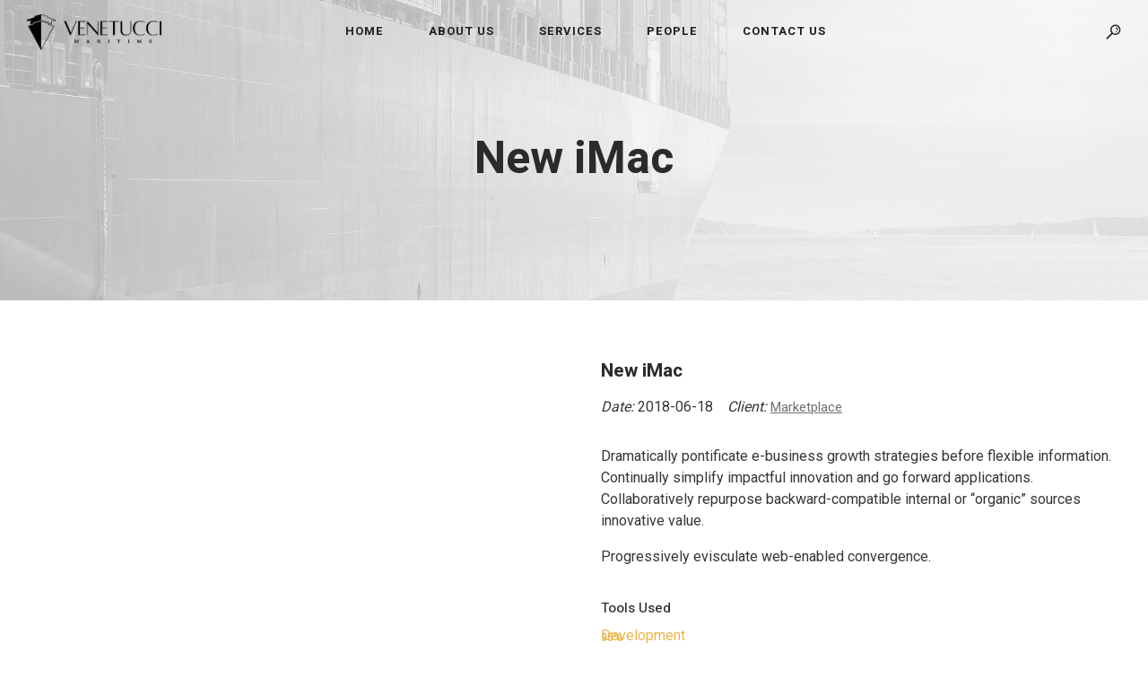

--- FILE ---
content_type: text/html; charset=UTF-8
request_url: https://venetucci.net/portfolio/new-imac/
body_size: 19453
content:
<!DOCTYPE html>
<!--[if IE 9 ]><html lang="en-US" class="ie9"> <![endif]-->
<!--[if (gt IE 9)|!(IE)]><!--> <html lang="en-US"> <!--<![endif]-->
<head>
	<meta charset="UTF-8" />
	<meta content="width=device-width, initial-scale=1.0, maximum-scale=1" name="viewport">
	<title>New iMac &#8211; Venetucci | Maritime</title>
<meta name='robots' content='max-image-preview:large' />
<link rel="alternate" type="application/rss+xml" title="Venetucci | Maritime &raquo; Feed" href="https://venetucci.net/feed/" />
<link rel="alternate" type="application/rss+xml" title="Venetucci | Maritime &raquo; Comments Feed" href="https://venetucci.net/comments/feed/" />
<link rel="alternate" type="application/rss+xml" title="Venetucci | Maritime &raquo; New iMac Comments Feed" href="https://venetucci.net/portfolio/new-imac/feed/" />
<link rel="alternate" title="oEmbed (JSON)" type="application/json+oembed" href="https://venetucci.net/wp-json/oembed/1.0/embed?url=https%3A%2F%2Fvenetucci.net%2Fportfolio%2Fnew-imac%2F" />
<link rel="alternate" title="oEmbed (XML)" type="text/xml+oembed" href="https://venetucci.net/wp-json/oembed/1.0/embed?url=https%3A%2F%2Fvenetucci.net%2Fportfolio%2Fnew-imac%2F&#038;format=xml" />
<style id='wp-img-auto-sizes-contain-inline-css' type='text/css'>
img:is([sizes=auto i],[sizes^="auto," i]){contain-intrinsic-size:3000px 1500px}
/*# sourceURL=wp-img-auto-sizes-contain-inline-css */
</style>
<link rel='stylesheet' id='larch-blog-css' href='https://venetucci.net/wp-content/themes/larch/css/blog.css?ver=6.9' type='text/css' media='all' />
<link rel='stylesheet' id='larch-bootstrap-css' href='https://venetucci.net/wp-content/themes/larch/css/bootstrap.css?ver=6.9' type='text/css' media='all' />
<link rel='stylesheet' id='larch-icons-font-css' href='https://venetucci.net/wp-content/themes/larch/css/icons-font.css?ver=6.9' type='text/css' media='all' />
<link rel='stylesheet' id='larch-component-css' href='https://venetucci.net/wp-content/themes/larch/css/component.css?ver=6.9' type='text/css' media='all' />
<link rel='stylesheet' id='larch-shortcodes-css' href='https://venetucci.net/wp-content/themes/larch/functions/css/shortcodes.css?ver=6.9' type='text/css' media='all' />
<link rel='stylesheet' id='larch-woo-layout-css' href='https://venetucci.net/wp-content/themes/larch/css/larch-woo-layout.css?ver=6.9' type='text/css' media='all' />
<link rel='stylesheet' id='larch-woocommerce-css' href='https://venetucci.net/wp-content/themes/larch/css/larch-woocommerce.css?ver=6.9' type='text/css' media='all' />
<link rel='stylesheet' id='larch-mb-ytplayer-css' href='https://venetucci.net/wp-content/themes/larch/css/mb.YTPlayer.css?ver=6.9' type='text/css' media='all' />
<link rel='stylesheet' id='larch-retina-css' href='https://venetucci.net/wp-content/themes/larch/css/retina.css?ver=6.9' type='text/css' media='all' />
<link rel='stylesheet' id='larch-style-css' href='https://venetucci.net/wp-content/themes/larch/style.css?ver=2.2' type='text/css' media='all' />
<style id='larch-style-inline-css' type='text/css'>
.widget li a:after, .widget_nav_menu li a:after, .custom-widget.widget_recent_entries li a:after{
		color: #363636;
	}
	body, p, .lovepost a, .widget ul li a, .widget p, .widget span, .widget ul li, .the_content ul li, .the_content ol li, #recentcomments li, .custom-widget h4, .widget.des_cubeportfolio_widget h4, .widget.des_recent_posts_widget h4, .custom-widget ul li a, .aio-icon-description, li, .smile_icon_list li .icon_description p, #recentcomments li span, .wpb-js-composer .vc_tta-color-grey.vc_tta-style-classic .vc_tta-panel .vc_tta-panel-title>a, .related_posts_listing .related_post .excerpt{
		
		font-family: 'Roboto', 'Arial', 'sans-serif';
		font-weight: normal;
		font-size: 16px;
		color: #363636;
	}
	
	.map_info_text{
		
		font-family: 'Roboto', 'Arial', 'sans-serif' ,sans-serif;
		font-weight: normal;
		font-size: 16px;
		color: #363636 !important;
	}
	
	a.pageXofY .pageX, .pricing .bestprice .name, .filter li a:hover, .widget_links ul li a:hover, #contacts a:hover, .title-color, .ms-staff-carousel .ms-staff-info h4, .filter li a:hover, .navbar-default .navbar-nav > .open > a, .navbar-default .navbar-nav > .open > a:hover, .navbar-default .navbar-nav > .open > a:focus, a.go-about:hover, .text_color, .navbar-nav .dropdown-menu a:hover, .profile .profile-name, #elements h4, #contact li a:hover, #agency-slider h5, .ms-showcase1 .product-tt h3, .filter li a.active, .contacts li i, .big-icon i, .navbar-default.dark .navbar-brand:hover,.navbar-default.dark .navbar-brand:focus, a.p-button.border:hover, .navbar-default.light-menu .navbar-nav > li > a.selected, .navbar-default.light-menu .navbar-nav > li > a.hover_selected, .navbar-default.light-menu .navbar-nav > li > a.selected:hover, .navbar-default.light-menu .navbar-nav > li > a.hover_selected:hover, .navbar-default.light-menu .navbar-nav > li > a.selected, .navbar-default.light-menu .navbar-nav > li > a.hover_selected, .navbar-default.light-menu .navbar-nav > .open > a,.navbar-default.light-menu .navbar-nav > .open > a:hover, .navbar-default.light-menu .navbar-nav > .open > a:focus, .light-menu .dropdown-menu > li > a:focus, a.social:hover:before, .symbol.colored i, .icon-nofill, .slidecontent-bi .project-title-bi p a:hover, .grid .figcaption a.thumb-link:hover, .tp-caption a:hover, .btn-1d:hover, .btn-1d:active, #contacts .tweet_text a, #contacts .tweet_time a, .social-font-awesome li a:hover, h2.post-title a:hover, .tags a:hover, .larch-button-color span, #contacts .form-success p, .nav-container .social-icons-fa a i:hover, .the_title h2 a:hover, .widget ul li a:hover, .des-pages .postpagelinks, .widget_nav_menu .current-menu-item > a, .team-position, .nav-container .larch_minicart li a:hover, .metas-container i, .header_style2_contact_info .telephone-contact .email, .widget-contact-content i,.woocommerce.widget_shopping_cart ul.cart_list li a:hover, .woocommerce.widget_shopping_cart ul.product_list_widget li a:hover{
	  color: #EDB44D;
	}
	.special_tabs.horizontal.text .tab-selector .label.current,
	.woocommerce-page.woocommerce-page ul.products li.product a.add_to_cart_button:hover, .woocommerce ul.products li.product a.add_to_cart_button:hover, .woocommerce-page ul.products li.product a.add_to_cart_button:hover,
	body .ls-roundedflat .ls-nav-prev:hover, body .ls-roundedflat .ls-nav-next:hover,
	body .ls-roundedflat .ls-bottom-slidebuttons a.ls-nav-active, body .ls-roundedflat .ls-bottom-slidebuttons a:hover,
	.widget > h2:after, .widget > h4:after, .custom-widget > h4:after, .widget .widget-contact-content > h4:after, #footer-instagram p.clear a,
	.woocommerce #content input.button.alt:hover, .woocommerce #respond input#submit.alt:hover, .woocommerce a.button.alt:hover, .woocommerce button.button.alt:hover, .woocommerce input.button.alt:hover, .woocommerce-page #content input.button.alt:hover, .woocommerce-page #respond input#submit.alt:hover, .woocommerce-page a.button.alt:hover, .woocommerce-page button.button.alt:hover, .woocommerce-page input.button.alt:hover, .footer_newsletter form input.button, .cd-overlay-content span, .cd-nav-bg-fake, .errorbutton:hover, .info-circle-active, .newsletter_shortcode form input.button, .special_tabs.text.vertical .label.current, .larch-labeled h4,
		#primary_footer input[type='submit']{
		background: #EDB44D !important;
		color: #fff !important;
	}
	.testimonials.style1 .testimonial span a, .metas a:hover, .vc_tta-color-grey.vc_tta-style-classic .vc_tta-panel.vc_active .vc_tta-panel-title>a, .widget-contact-content.centered i, .related_posts_listing .related_post .title:hover, .larch_breadcrumbs a:hover, .mail-box .news-l .opacity-icon i{
		color: #EDB44D !important;
	}
	div.nav-style-6 > ul > .menu_items_wrapper > li > a:hover{
	color: #EDB44D !important
	}
	
	.widget:not(.contact-widget-container):not(.instagram_widget):not(.recent_posts_widget_2) li a:hover:after, .widget_nav_menu li a:hover:after, .footer_sidebar ul li a:hover:after{
		border-bottom-color: #EDB44D !important;
	}
	
	.special_tabs.horizontal.text .tab-selector .label:hover .title a:before, .ult_btn10_span:hover:before, a.aio-icon-read:hover:before{
		border-bottom-color: #EDB44D !important;
	}
	
	.ult_cl_link_1 .ult_btn10_span:hover:before, .ult_cl_link_1 .ult_btn10_span:before{border:none !important;}
	
	.aio-icon-read, .tp-caption a.text_color{color: #EDB44D !important;}
	
	#big_footer .social-icons-fa a i{color:#f2f2f2;}
	#big_footer .social-icons-fa a i:hover{color:#EDB44D;}
	
	.homepage_parallax .home-logo-text a.light:hover, .homepage_parallax .home-logo-text a.dark:hover, .widget li a:hover:before, .widget_nav_menu li a:hover:before, .footer_sidebar ul li a:hover:before, .custom-widget li a:hover:before, .single-portfolio .social-shares ul li a:hover i, .social-shares ul li i:hover,
	.archive .the_title h2 a:hover, .page-template-blog-template .the_title h2 a:hover, .home.blog .blog-default.wideblog .container .the_title h2 a:hover,
	.blog-default-bg-masonry .the_title h2 a:hover, .product-title:hover{
		color: #EDB44D !important;
	}
	
	
	a.sf-button.hide-icon, .tabs li.current, .readmore:hover, .navbar-default .navbar-nav > .open > a,.navbar-default .navbar-nav > .open > a:hover, .navbar-default .navbar-nav > .open > a:focus, a.p-button:hover, a.p-button.colored, .light #contacts a.p-button, .tagcloud a:hover, .rounded.fill, .colored-section, .pricing .bestprice .price, .pricing .bestprice .signup, .signup:hover, .divider.colored, .services-graph li span, .no-touch .hi-icon-effect-1a .hi-icon:hover, .hi-icon-effect-1b .hi-icon:hover, .no-touch .hi-icon-effect-1b .hi-icon:hover, .symbol.colored .line-left, .symbol.colored .line-right, .projects-overlay #projects-loader, .panel-group .panel.active .panel-heading, .double-bounce1, .double-bounce2, .larch-button-color-1d:after, .container1 > div, .container2 > div, .container3 > div, .cbp-l-caption-buttonLeft:hover, .cbp-l-caption-buttonRight:hover, .post-content a:hover .post-quote, .post-listing .post a:hover .post-quote, .larch-button-color-1d:after, .woocommerce .widget_price_filter .ui-slider-horizontal .ui-slider-range, .woocommerce-page .widget_price_filter .ui-slider-horizontal .ui-slider-range, .btn-contact-left input, #commentform .form-submit #submit:hover, a#send-comment:hover, .errorbutton, .woocommerce span.onsale, .woocommerce-page span.onsale, .des-button-dark, .des-pages .pages, .page-template-blog-template .post-quote, .single-post .post-quote,
	.special_tabs.icontext .label.current,
	.bt-contact a span input,
	.page-template-blog-masonry-template .metas p[data-rel='metas-categories'] a,
	.page-template-blog-masonry-grid-template .metas p[data-rel='metas-categories'] a,
	.archive .masonry .metas p[data-rel='metas-categories'] a,
	.page-template-blog-masonry-template .metas p[data-rel='metas-tags'] a,
	.page-template-blog-masonry-grid-template .metas p[data-rel='metas-tags'] a,
	.post-listing .post .blog-default-bg-masonry .post-quote,
	.widget h2:after, .widget h4:after, .custom-widget h4:after,
	.woocommerce .woocommerce-info, .woocommerce-page .woocommerce-info,
	.nav-container a.button.larch_minicart_cart_but,
	.nav-container a.button.larch_minicart_checkout_but,
	#pbd-alp-load-posts a:hover{
		background-color:#EDB44D;
	}
	.woocommerce .woocommerce-info .showcoupon{color: #fff !important;opacity:0.8;}
	.aio-icon-tooltip .aio-icon:hover:after{box-shadow:0 0 0 1px #EDB44D !important;}
	.just-icon-align-left .aio-icon:hover, .aio-icon-tooltip .aio-icon:hover, .btn-contact-left.inversecolor input:hover, .light .larch_little_shopping_bag .overview span.minicart_items, .larch_little_shopping_bag .overview span.minicart_items,
	#mc_embed_signup input#mc-embedded-subscribe:hover,
	#mc_embed_signup input#mc-embedded-subscribe:focus, .team_member_profile_content .aio-icon.circle:hover,
	.special_tabs.icon .current .larch_icon_special_tabs{
		background-color:#EDB44D !important;
	}
	.aio-icon-tooltip .aio-icon.none:hover{background-color: transparent !important;}
	
	.widget .slick-dots li.slick-active i, .related_posts_listing .slick-dots li.slick-active i{color: #EDB44D !important;opacity: 1;}
	
	
	.woocommerce-page a.button.wc-forward:hover, .woocommerce-page a.button.wc-forward.checkout:hover, .woocommerce .widget_price_filter .price_slider_amount .button:hover, .woocommerce-page .widget_price_filter .price_slider_amount .button:hover, .woocommerce #payment #place_order:hover, .woocommerce-page #payment #place_order:hover, .woocommerce .cart .button:hover, .woocommerce .cart input.button:hover, .woocommerce-page .cart .button:hover, .woocommerce-page .cart input.button:hover, .woocommerce .cart-collaterals .cart_totals a.button.alt:hover, .woocommerce-page .cart-collaterals .cart_totals a.button.alt:hover
	{
		background-color:#EDB44D;
		color: #fff !important;
	}
	.nav-container a.button.larch_minicart_checkout_but:hover, .nav-container a.button.larch_minicart_cart_but:hover{
		background-color: #EDB44D !important;
		color: #fff !important;
		border: none !important;
		opacity: 0.8;
	}
	.larch-button-color-1d:hover, .larch-button-color-1d:active{
		border: 1px double #EDB44D;
	}
	
	.larch-button-color{
		background-color:#EDB44D;
		color: #EDB44D;
	}
	.cbp-l-caption-alignCenter .cbp-l-caption-buttonLeft:hover, .cbp-l-caption-alignCenter .cbp-l-caption-buttonRight:hover {
	    color: #EDB44D !important;
	}
	.widget_posts .tabs li.current{border: 1px solid #EDB44D;}
	.hi-icon-effect-1 .hi-icon:after{box-shadow: 0 0 0 3px #EDB44D;}
	.colored-section:after {border: 20px solid #EDB44D;}
	.filter li a.active, .filter li a:hover, .panel-group .panel.active .panel-heading{border:1px solid #EDB44D;}
	.navbar-default.light-menu.border .navbar-nav > li > a.selected:before, .navbar-default.light-menu.border .navbar-nav > li > a.hover_selected:before, .navbar-default.light-menu.border .navbar-nav > li > a.selected:hover, .navbar-default.light-menu.border .navbar-nav > li > a.hover_selected:hover, .navbar-default.light-menu.border .navbar-nav > li > a.selected, .navbar-default.light-menu.border .navbar-nav > li > a.hover_selected{
		border-bottom: 1px solid #EDB44D;
	}
	
	.doubleborder{
		border: 6px double #EDB44D;
	}
	
	.special_tabs.icon .current .larch_icon_special_tabs{
		border: 1px solid #EDB44D;
	}
	.larch-button-color, .des-pages .postpagelinks, .tagcloud a:hover{
		border: 1px solid #EDB44D;
	}
	
	.navbar-collapse ul.menu-depth-1 li:not(.larch_mega_hide_link) a, .dl-menuwrapper li:not(.larch_mega_hide_link) a, .gosubmenu, .nav-container .larch_minicart ul li, .nav-style-6 ul.menu-depth-1 li a {
		font-family: 'Roboto', 'Arial', 'sans-serif', sans-serif;
		font-weight: normal;
		font-size: 15px;
		color: #848484;letter-spacing: 0px;
	}
	.dl-back{color: #848484;}
	
	.navbar-collapse ul.menu-depth-1 li:not(.larch_mega_hide_link):hover > a, .dl-menuwrapper li:not(.larch_mega_hide_link):hover > a, .dl-menuwrapper li:not(.larch_mega_hide_link):hover > a, .dl-menuwrapper li:not(.larch_mega_hide_link):hover > .gosubmenu, .dl-menuwrapper li.dl-back:hover, .navbar-nav:not(.cd-primary-nav) .dropdown-menu a:hover i, .dropdown-menu li.menu-item-has-children:not(.larch_mega_hide_link):hover > a:before{
		color: #ffffff !important;
	}
		
	.menu-simple ul.menu-depth-1, .menu-simple ul.menu-depth-1 ul, .menu-simple ul.menu-depth-1, .menu-simple #dl-menu ul{background-color: rgba(15,15,15,1) !important;
	}
	
	
	
	.navbar-collapse .larch_mega_menu ul.menu-depth-2, .navbar-collapse .larch_mega_menu ul.menu-depth-2 ul {background-color: transparent !important;} 
	
	.dl-menuwrapper li:not(.larch_mega_hide_link):hover > a{background-color: rgba(15,15,15,1) !important;
	}
	
	.menu-simple li:not(.larch_mega_menu) li.menu-item-depth-1:hover > a, .menu-simple li.menu-item-depth-2:hover > a, .menu-simple li.menu-item-depth-3:hover > a{background-color: rgba(15,15,15,1) !important;
	}
	
	.menu-square li:not(.larch_mega_menu) li.menu-item-depth-1:hover > a, .menu-square li.menu-item-depth-2:hover > a, .menu-square li.menu-item-depth-3:hover > a{background-color: rgba(15,15,15,1) !important;
	}
	
	
	
	.navbar-collapse li:not(.larch_mega_menu) ul.menu-depth-1 li:not(:first-child){
		border-top: 1px solid #0f0f0f;
	}
	
	
	
	.navbar-collapse li.larch_mega_menu ul.menu-depth-2{
		border-right: 1px solid #0f0f0f;
	}
	.rtl .navbar-collapse li.larch_mega_menu ul.menu-depth-2{
		border-left: 1px solid #0f0f0f;
	}
		
	#dl-menu ul li:not(:last-child) a, .larch_sub_menu_border_color{
		border-bottom: 1px solid #0f0f0f;
	}
	
	.navbar-collapse ul.navbar-nav > li > a, .navbar-collapse > .header_style2_menu > ul > li > a, .larch-header-button a, div.nav-style-6 > ul > .menu_items_wrapper > li > a {
		font-family: 'Heebo', 'Arial', 'sans-serif', sans-serif;
		font-weight: 700 !important;
		font-size: 13px;
		color: #212121;text-transform: uppercase;
letter-spacing: 1px;
	}
	
	.larch-header-button a{
		background: #ffffff;
		color: #abacaf;
		-webkit-border-radius:0px;-moz-border-radius:0px;-ms-border-radius:0px;-o-border-radius:0px;border-radius:0px;
	}
	.larch-header-button a:hover{
		background: #fafafa;
		color: #4c9cff;
	}
	
	.navbar-collapse > .header_style2_menu > ul > li > a:hover, 
	.navbar-collapse > .header_style2_menu > ul > li.current-menu-ancestor > a, 
	.navbar-collapse > .header_style2_menu > ul > li.current-menu-item > a, 
	.navbar-collapse > .header_style2_menu > ul > li > a.selected,
	.navbar-collapse > .header_style2_menu > ul > li > a.hover_selected,
	.navbar-collapse ul.navbar-nav > li > a:hover, 
	.navbar-collapse ul.navbar-nav > li.current-menu-ancestor > a, 
	.navbar-collapse ul.navbar-nav > li.current-menu-item > a, 
	.navbar-collapse ul.navbar-nav > li > a.selected,
	.navbar-collapse ul.navbar-nav > li > a.hover_selected{
		color: #EDB44D !important;
	}
	
	
	.header.navbar .navbar-collapse ul li:hover a 
	{
		background: #EDB44D;
		color: #fff !important;
	}
	
	header.navbar-default.larch-underlining .navbar-nav > li:hover > a:before{
		border-bottom-color: #EDB44D !important;
	}
	
	header.navbar-default.header_after_scroll.larch-underlining .navbar-nav > li:hover > a:before{
		border-bottom-color: #EDB44D !important;
	}
	
	
	
	
	
	header.style2 .navbar-nav > li, .navbar-default.menu-square.style2 .navbar-nav > li {padding-top:0px;}
	header.style2{
		padding-bottom:26px;
	}
	header.style2 .header_style2_menu{
		margin-top:26px !important;
	}
	
	.navbar-default .navbar-nav > li > a{
		padding-right:25px;
		padding-left:25px;
		padding-top:26px;
		padding-bottom:26px;
		//margin-bottom:24px;
	}
	
/*
	.navbar-default .navbar-nav > li > ul {
		margin-top:-24px !important;
	}
*/
	
	header .larch-header-button{margin-top:26px;}
	
	header.style5 .larch_right_header_icons,
	header.style1 .larch_right_header_icons,
	header.style2 .larch_right_header_icons,
	header.style4 .larch_right_header_icons,
	header.style6 .larch_right_header_icons
	{
		padding-top:26px;
		padding-bottom:26px;
		
	}
	
	header .larch_right_header_icons .icon, header .larch_right_header_icons{
		height: 25px;
		
	}
	header .larch_right_header_icons{
		margin-left: 50px;
		
	}
	
	header.style2 .header_style2_menu{ background-color: rgba(15,15,15,1) !important;
	}
	
	header:not(.header_after_scroll) .navbar-nav > li > ul{
		margin-top:26px;
	}

	header:not(.header_after_scroll) .dl-menuwrapper button:after{
		background: #EDB44D;
		box-shadow: 0 6px 0 #EDB44D, 0 12px 0 #EDB44D;
	}

	.larch_minicart_wrapper{
		padding-top: 26px;
	}
	
	li.larch_mega_hide_link > a, li.larch_mega_hide_link > a:hover{
		font-family: 'Helvetica Neue', 'Arial', 'sans-serif' !important;
		font-weight: ;
		font-size: 11px !important;
		color: #f5f5f5 !important;text-transform: uppercase !important;
letter-spacing: 0px !important;
	}
	
/*
	.nav-container .larch_minicart li a:hover {
		color: #f5f5f5 !important;
		text-decoration: none;
	}
*/
	.nav-container .larch_minicart li a{
		font-family: 'Roboto', 'Arial', 'sans-serif';
		font-weight: normal;
		font-size: 15px;
		color: #848484;letter-spacing: 0px;
	}
	
	.dl-trigger{
		font-family: 'Heebo', 'Arial', 'sans-serif' !important;
		font-weight: 700 !important;
		font-size: 13px;text-transform: uppercase;
letter-spacing: 1px;
	}
	
	.larch_minicart{background-color: rgba(15,15,15,1) !important;
	}
	
	.page_content a, header a, #big_footer a{
		font-family: 'Roboto', 'Arial', 'sans-serif';
		font-weight: normal;
		font-size: 16px;
		color: #404040
	}
	
	
	.archive .the_title h2 a, .page-template-blog-template .the_title h2 a, .home.blog .blog-default.wideblog .container .the_title h2 a{
		font-family: 'Heebo', 'Arial', 'sans-serif';
		font-weight: 700 !important;
		font-size: 30px !important;
		color: #2b2b2b
	}
	
	
	.blog-default-bg-masonry .the_title h2 a,
	.des_recent_posts_widget.widget .title h4,
	.related_posts_listing .related_post .title{
		font-family: 'Heebo', 'Arial', 'sans-serif';
		font-weight: 700 !important;
		font-size: 21px !important;
		color: #2b2b2b
	}
	
	
	.page_content .vc_column-inner a:not(.blog-read-more):not(.vc_btn3):not(.ult_price_action_button):hover:not(.more-link):hover, header a:hover, #big_footer a:hover, .page-template-blog-masonry-template .posts_category_filter li:active,.page-template-blog-masonry-template .posts_category_filter li:focus, .page-template-blog-masonry-grid-template .posts_category_filter li:active,.page-template-blog-masonry-grid-template .posts_category_filter li:focus, .master_container a:active, .master_container .vc_column-inner a:not(.vc_btn3):not(.blog-read-more):hover:not(.label .title a):hover:hover:not(.more-link):hover{
		color: #EDB44D !important;
		background-color: #;
	}
	.more-link:hover{color:#fff !important}
	.ult_tabmenu.style2 li.ult_tab_li a:hover, .special_tabs.text .label.current a:hover, .special_tabs.icontext .label.current a:hover, .special_tabs.text .label.current a:hover {
    color: #fff !important;
}
	.single_about_author a:hover{ color: #EDB44D !important; }
	
	h1{
		font-family: 'Heebo', 'Arial', 'sans-serif';
		font-weight: 800;
		font-size: 50px;
		color: #2b2b2b;
	}
	
	h2{
		font-family: 'Heebo', 'Arial', 'sans-serif';
		font-weight: 700;
		font-size: 38px;
		color: #2b2b2b;
	}
	
	h3{
		font-family: 'Heebo', 'Arial', 'sans-serif';
		font-weight: 700;
		font-size: 28px;
		color: #2b2b2b;
	}
	
	h4{
		font-family: 'Heebo', 'Arial', 'sans-serif';
		font-weight: 700;
		font-size: 21px;
		color: #2b2b2b;
	}
	
	.ult-item-wrap .title h4{font-size: 16px !important;}
	.wpb_content_element .wpb_accordion_header.ui-accordion-header-active a{color: #EDB44D;}
	h5{
		font-family: 'Heebo', 'Arial', 'sans-serif';
		font-weight: 700;
		font-size: 18px;
		color: #2b2b2b;
	}
	
	h6{
		font-family: 'Heebo', 'Arial', 'sans-serif';
		font-weight: 500;
		font-size: 15px;
		color: #2b2b2b;
	}
		
	header.navbar{background-color: rgba(255,255,255,0);
	}
	
	body#boxed_layout{background-color: #ffffff;
	}
	
	header .header_style2_contact_info{margin-top: 27 !important;margin-bottom: 27 !important;
	}
	
	header .navbar-header, header.style4 .nav-container .navbar-header .navbar-brand{margin-top: 27;margin-bottom: 27;margin-left: 0px;height:30;
	}
	header a.navbar-brand img{max-height: 30px;}
			header.navbar.header_after_scroll, header.header_after_scroll .navbar-nav > li.larch_mega_menu > .dropdown-menu, header.header_after_scroll .navbar-nav > li:not(.larch_mega_menu) .dropdown-menu{background-color: rgba(255,255,255,1)
			}
			header.header_after_scroll a.navbar-brand img.logo_after_scroll{max-height: 17px;}
			header.header_after_scroll .navbar-collapse ul.menu-depth-1 li:not(.larch_mega_hide_link) a, header.header_after_scroll .dl-menuwrapper li:not(.larch_mega_hide_link) a, header.header_after_scroll .gosubmenu {
				color: #848484;
			}
			header.header_after_scroll .dl-back{color: #848484;}
			
			header.header_after_scroll .navbar-collapse ul.menu-depth-1 li:not(.larch_mega_hide_link):hover > a, header.header_after_scroll .dl-menuwrapper li:not(.larch_mega_hide_link):hover > a, header.header_after_scroll .dl-menuwrapper li:not(.larch_mega_hide_link):hover > a, header.header_after_scroll .dl-menuwrapper li:not(.larch_mega_hide_link):hover > header.header_after_scroll .gosubmenu, header.header_after_scroll .dl-menuwrapper li.dl-back:hover, header.header_after_scroll.navbar .nav-container .dropdown-menu li:hover{
				color: #ffffff !important;
			}
			
			.dropdown-menu li.menu-item-has-children:not(.larch_mega_hide_link) > a:hover:after,
			.dropdown-menu li.menu-item-has-children:not(.larch_mega_hide_link) > a:focus:after,
			.dropdown-menu li.menu-item-has-children:not(.larch_mega_hide_link) > a:active:after, 
			.dropdown-menu li:hover > a:after{
			    border-bottom-color: #ffffff !important;
			}
						
			
			header ul.menu-depth-1,
			header ul.menu-depth-1 ul,
			header ul.menu-depth-1 ul li,
			header #dl-menu ul,
			header.header_after_scroll ul.menu-depth-1,
			header.header_after_scroll ul.menu-depth-1 ul,
			header.header_after_scroll ul.menu-depth-1 ul li,
			header.header_after_scroll #dl-menu ul{background-color: rgba(15,15,15,1) !important;
			}
			
			header.header_after_scroll .navbar-collapse .larch_mega_menu ul.menu-depth-2, header.header_after_scroll .navbar-collapse .larch_mega_menu ul.menu-depth-2 ul {background-color: transparent !important;} 
			

			header li:not(.larch_mega_menu) ul.menu-depth-1 li:hover, header li.larch_mega_menu li.menu-item-depth-1 li:hover, header #dl-menu ul li:hover
			,header.header_after_scroll li:not(.larch_mega_menu) ul.menu-depth-1 li:hover, header.header_after_scroll li.larch_mega_menu li.menu-item-depth-1 li:hover, header.header_after_scroll #dl-menu ul li:hover{background-color: rgba(15,15,15,1) !important;
			}

			
			header.header_after_scroll .navbar-collapse li:not(.larch_mega_menu) ul.menu-depth-1 li:not(:first-child){
				border-top: 1px solid #0f0f0f;
			}
			header.header_after_scroll .navbar-collapse li.larch_mega_menu ul.menu-depth-2{
				border-right: 1px solid #0f0f0f;
			}
			header.header_after_scroll #dl-menu li:not(:last-child) a, header.header_after_scroll #dl-menu ul li:not(:last-child) a{
				border-bottom: 1px solid #0f0f0f;
			}
			
			.header_after_scroll .navbar-collapse ul.navbar-nav > li > a, .header_after_scroll .navbar-collapse > .header_style2_menu > ul > li > a{
				font-family: 'Heebo', 'Arial', 'sans-serif';
				font-weight: 500;
				font-size: 13px;
				color: #212121;text-transform: uppercase;
letter-spacing: 1px;
			}
			
			.header_after_scroll .navbar-collapse > .header_style2_menu > ul > li > a:hover,
			.header_after_scroll .navbar-collapse > .header_style2_menu > ul > li.current-menu-ancestor > a,
			.header_after_scroll .navbar-collapse > .header_style2_menu > ul > li.current-menu-item > a,
			.header_after_scroll .navbar-collapse > .header_style2_menu > ul > li > a.selected,
			.header_after_scroll .navbar-collapse > .header_style2_menu > ul > li > a.hover_selected,
			.header_after_scroll .navbar-collapse ul.navbar-nav > li > a:hover,
			.header_after_scroll .navbar-collapse ul.navbar-nav > li.current-menu-ancestor > a,
			.header_after_scroll .navbar-collapse ul.navbar-nav > li.current-menu-item > a,
			.header_after_scroll .navbar-collapse ul.navbar-nav > li > a.selected, .header_after_scroll .navbar-collapse ul.navbar-nav > li > a.hover_selected{
				color: #EDB44D !important;
			}
			
			.header_after_scroll .dl-menuwrapper button:after{
				background: #EDB44D;
				box-shadow: 0 6px 0 #EDB44D, 0 12px 0 #EDB44D;
			}
			header.light .dl-menuwrapper button:after,
			header.header_after_scroll.light .dl-menuwrapper button:after{
				background: #101010;
				box-shadow: 0 6px 0 #101010, 0 12px 0 #101010;
			}
			header.dark .dl-menuwrapper button:after,
			header.header_after_scroll.dark .dl-menuwrapper button:after{
				background: #fff;
				box-shadow: 0 6px 0 #fff, 0 12px 0 #fff;
			}
			
			header.header_after_scroll li.larch_mega_hide_link > a, header.header_after_scroll li.larch_mega_hide_link > a:hover{
				color: # !important;
			}
						header.header_after_scroll.navbar-default .navbar-nav > li > a, header.headerclone.navbar-default .navbar-nav > li > a {
							padding-right:25px;
							padding-left:25px;
							padding-top:16px;
							padding-bottom:14px;
							 /*margin-bottom:14px;*/
							 margin-bottom: 0px;
						}
						
						 /*header.header_after_scroll.navbar-default .navbar-nav > li > a::before{
							margin-top:12px;
							margin-bottom: 0px;
						}*/
						
						header.header_after_scroll .larch-header-button{margin-top:16px;}
						
						header.header_after_scroll.style2 .navbar-nav > li, .navbar-default.menu-square.style2 .navbar-nav > li {padding-top:0px;}
						header.header_after_scroll.style2{
							padding-bottom:26px;
						}
						header.header_after_scroll.style2 .header_style2_menu{
							margin-top:26px !important;
						}
						
						header.style5.header_after_scroll .larch_right_header_icons,
						header.style1.header_after_scroll .larch_right_header_icons,
						header.style2.header_after_scroll .larch_right_header_icons,
						header.style4.header_after_scroll .larch_right_header_icons,
						header.style6.header_after_scroll .larch_right_header_icons
						{
							padding-top:16px;
							padding-bottom:14px;
						}
						
						header.header_after_scroll .navbar-nav > li > ul{
							margin-top:0px !important;
						}
					
						header.header_after_scroll .larch_minicart_wrapper{
							padding-top:14px;
						}
						
				header.header_after_scroll .header_style2_contact_info{margin-top: 16px !important;margin-bottom: 16px !important;
				}
				header.header_after_scroll .navbar-header, header.style4.header_after_scroll .nav-container .navbar-header .navbar-brand, header.headerclone .navbar-header{margin-top: 16px;margin-bottom: 16px;margin-left: 0px;height:17px;
				}
				header.header_after_scroll a.navbar-brand h1{
					font-size:  !important;
				}
				
	#primary_footer > .container, #primary_footer > .no-fcontainer{
		padding-top:70px;
		padding-bottom:20px;
	}
/* 	#primary_footer */#big_footer{background-repeat:no-repeat; background-position:center center; -o-background-size: cover !important; -moz-background-size: cover !important; -webkit-background-size: cover !important; background-size: cover !important;background: url(https://venetucci.net/wp-content/uploads/2023/01/banner-team-1.jpg) no-repeat; background-size: cover !important;
	}
	
	#primary_footer input, 
	#primary_footer textarea{background: #fff;
	}
	header.header_not_fixed ul.menu-depth-1,
	header.header_not_fixed ul.menu-depth-1 ul,
	header.header_not_fixed ul.menu-depth-1 ul li,
	header.header_not_fixed #dl-menu ul{background-color: rgba(15,15,15,1) !important;
	}

	header.header_not_fixed li:not(.larch_mega_menu) ul.menu-depth-1 li:hover, header.header_not_fixed li.larch_mega_menu li.menu-item-depth-1 li:hover, header.header_not_fixed #dl-menu ul li:hover{background-color: rgba(15,15,15,1) !important;
	}
	
	
 	#primary_footer input:not(input.button), 
	#primary_footer textarea{
		border: 1px solid #ffffff !important;
	}
	
	#big_footer .widget-newsletter input{
		background: #ffffff !important;
	}
	
	.footer_sidebar ul:not(.instagram-pics) li{
		border-bottom: 1px solid #ffffff !important;
	}
	.footer_sidebar ul:not(.instagram-pics) li:first-child{
		border-top: 1px solid #ffffff !important;
	}
	
	
	.footer_sidebar table td, .footer_sidebar table th, .footer_sidebar .wp-caption{
		border: 1px solid #ffffff;
	}
	#primary_footer a, .widget-contact-info-content{
		color: #7d7d7d;
	}
	
	#primary_footer, #primary_footer p, #big_footer input, #big_footer textarea{
		color: #7d7d7d;
	}
	
	#primary_footer .footer_sidebar > h4, #primary_footer .footer_sidebar > .widget > h4, #primary_footer .widget .widget-contact-content h4 {
		color: #212121;
	}
	
	#secondary_footer{background-color: rgba(16,16,16,1);
		padding-top:60px;
		padding-bottom:60px;
	}
	
	#secondary_footer .social-icons-fa a i{
		font-size: 18px;
		line-height: 18px;
		color: #f2f2f2;
	}
	#secondary_footer .social-icons-fa a i:before{
		font-size: 18px;
	}
	#secondary_footer .social-icons-fa a:hover i{
		color: #EDB44D;
	}
	
	header.style2 .search_input{
		height: calc(100% + 26px);
	}
	
	body.page-template-blog-template .blog-read-more:hover, body.archive .blog-read-more:hover,
	body.page-template-blog-template .more-link:hover, body.archive .more-link:hover{
		background-color:#EDB44D !important;
		color: #fff !important;
	}
	
	body > .search_input{background-color: rgba(28,28,28,1);
	}
	body > .search_input input.search_input_value{
		font-family: 'Helvetica Neue', 'Arial', 'sans-serif';
		font-weight: ;
	}
	body > .search_input input.search_input_value, body > .search_input .search_close{
		font-size: 18px;
		color: #d1d1d1;
	}
	
	body > .search_input input.search_input_value::placeholder{
		color: #d1d1d1;
	}
	
	
	body > .search_input input.search_input_value::-webkit-input-placeholder, body > .search_input input.search_input_value::-moz-placeholder, body > .search_input input.search_input_value:-ms-input-placeholder, body > .search_input input.search_input_value:-moz-placeholder, body > .search_input input.search_input_value::placeholder{
		color: #d1d1d1;
	}
	
	
	body > .search_input .ajax_search_results ul{background-color: rgba(255,255,255,0.98);
	}
	body > .search_input .ajax_search_results ul li.selected{background-color: rgba(242,242,242,0.98);
	}
	
	
	body > .search_input .ajax_search_results ul li{
		border-bottom: 1px solid #dedede;
	}
	body > .search_input .ajax_search_results ul li a{
		font-family: 'Helvetica Neue', 'Arial', 'sans-serif';
		font-weight: ;
		font-size: 14px;
		color: #696969
	}
	body > .search_input .ajax_search_results ul li.selected a{
		color: #3d3d3d
	}
	body > .search_input .ajax_search_results ul li a span, body > .search_input .ajax_search_results ul li a span i{
		font-family: 'Helvetica Neue', 'Arial', 'sans-serif';
		font-weight: ;
		font-size: 12px;
		color: #c2c2c2
	}
	body > .search_input .ajax_search_results ul li.selected a span{
		color: #c2c2c2
	}
	.larch_breadcrumbs, .larch_breadcrumbs a, .larch_breadcrumbs span{
		font-family: 'Roboto', 'Arial', 'sans-serif';
		font-weight: normal;
		color: #c4c4c4;
		font-size: 16px;
	}

	#menu_top_bar > li ul{background: #ffffff;}
	#menu_top_bar > li ul li:hover{background: #fafafa;}
	#menu_top_bar > li ul a{color: #abacaf !important;}
	#menu_top_bar > li ul a:hover, #menu_top_bar > li ul li:hover > a{color: #4c9cff !important;}
	
	header.navbar .nav-container .larch_right_header_icons .icon, header .menu-controls .icon, header.style2 span.social_container i, header .menu-controls .icon, header .social_container i{color: #212121 !important;}
	
	header.style6 .cd-nav-trigger .cd-icon, header.style6 .cd-nav-trigger .cd-icon::before, header.style6 .cd-nav-trigger .cd-icon:after{background-color:#212121 !important;}
	
	.header-style6-panel-open header.style6 .cd-nav-trigger .cd-icon, 
	.header-style6-panel-open header.style6 .cd-nav-trigger .cd-icon::before, 
	.header-style6-panel-open header.style6 .cd-nav-trigger .cd-icon:after{
		background-color: #ffffff !important;
	}
	
	header.navbar .nav-container .larch_right_header_icons .icon:hover, header .menu-controls .larch_right_header_icons .icon:hover, header.style2 span.social_container:hover i, header .social_container:hover i{color: #303030 !important;}
	
	header.style6 .cd-nav-trigger:not(.close-nav) .cd-icon:hover, header.style6 .cd-nav-trigger .cd-icon:hover::before, header.style6 .cd-nav-trigger .cd-icon:hover:after{background-color:#303030 !important}
	
	header.header_after_scroll.navbar .nav-container .larch_right_header_icons .icon, header .menu-controls .larch_right_header_icons .icon, header.header_after_scroll .social_container i{color: #212121 !important;}
	
	header.header_after_scroll.style6 .cd-nav-trigger .cd-icon, header.header_after_scroll.style6 .cd-nav-trigger .cd-icon::before, header.header_after_scroll.style6 .cd-nav-trigger .cd-icon:after{background-color:#212121 !important;}
	
	header.header_after_scroll.navbar .nav-container .larch_right_header_icons .icon:hover, header .menu-controls .larch_right_header_icons .icon:hover, header.header_after_scroll .social_container:hover i{color: #303030 !important;}
	
	header.header_after_scroll.style6 .cd-nav-trigger .cd-icon:hover, header.header_after_scroll.style6 .cd-nav-trigger .cd-icon:hover::before, header.header_after_scroll.style6 .cd-nav-trigger .cd-icon:hover:after{background-color:#303030 !important;}
	

	
	.cd-overlay-content span, .cd-nav-bg-fake{}
	
	
		.larch-push-sidebar.larch-push-sidebar-right{background-color:#ffffff !important;}
		
		.larch-push-sidebar .widget h2 > .widget_title_span, .larch-push-sidebar .wpb_content_element .wpb_accordion_header a, .larch-push-sidebar .custom-widget h4, .larch-push-sidebar .widget.des_cubeportfolio_widget h4, .larch-push-sidebar .widget.des_recent_posts_widget h4, .larch-push-sidebar, .larch-push-sidebar .widget h4{
			
			font-family: 'Helvetica Neue', 'Arial', 'sans-serif';
			font-weight: ;
			color: #595959 !important;
			font-size: 14px;
		}
		
		.larch-push-sidebar a:not(.vc_btn3 a){
			
			font-family: 'Helvetica Neue', 'Arial', 'sans-serif';
			font-weight: ;
			color: #595959 !important;
			font-size: 14px;
		}
		
		.larch-push-sidebar a:not(.vc_btn3):hover{
			color: #43b8de !important;
		}
		
		.larch-push-sidebar p, .larch-push-sidebar a:not(.vc_btn3), .larch-push-sidebar .widget ul li, .larch-push-sidebar .widget span{
			
			font-family: 'Helvetica Neue', 'Arial', 'sans-serif';
			font-weight: ;
			color: #595959 !important;
			font-size: 14px;
		}
	
		.widget h2 > .widget_title_span, .custom-widget h4, .widget.des_cubeportfolio_widget h4, .widget.des_recent_posts_widget > h4, .sidebar .widget > h4,.widget .widget-contact-content > h4{
			
			font-family: 'Heebo', 'Arial', 'sans-serif';
			font-weight: 700;
			color: #2b2b2b;
			font-size: 15px;
		}
		
		#big_footer .widget h2 > .widget_title_span, #big_footer .custom-widget h4, #big_footer .widget.des_cubeportfolio_widget h4, #big_footer .widget.des_recent_posts_widget > h4, #primary_footer .footer_sidebar > h4, #primary_footer .widget h4, #primary_footer .widget .widget-contact-content h4{
			
			font-family: 'Heebo', 'Arial', 'sans-serif';
			font-weight: 700;
			font-size: 15px !important;
		}
		
		#larch-push-sidebar-content .widget h2 > .widget_title_span, #larch-push-sidebar-content .custom-widget h4, #larch-push-sidebar-content .widget.des_cubeportfolio_widget h4, #larch-push-sidebar-content .widget.des_recent_posts_widget h4{
			
			font-family: 'Heebo', 'Arial', 'sans-serif';
			font-weight: 700;
			font-size: 15px;
		}
	.less-letter-spacing{
    letter-spacing:-3px;
}
.dropdown-menu li.menu-item-has-children:not(.larch_mega_hide_link) > a:hover:after, .dropdown-menu li.menu-item-has-children:not(.larch_mega_hide_link) > a:focus:after, .dropdown-menu li.menu-item-has-children:not(.larch_mega_hide_link) > a:active:after {
    border-bottom-color: #fff !important;
}

.playfair-font{
    font-family: 'Playfair Display';
}

.single-portfolio #nav-menu-item-11883 > a,
.single-product #nav-menu-item-11980 > a{
    color: #d05868 !important;
}

/*
.woocommerce header.navbar {
    background-color: rgba(255,255,255,1);
}*/



/*# sourceURL=larch-style-inline-css */
</style>
<style id='wp-emoji-styles-inline-css' type='text/css'>

	img.wp-smiley, img.emoji {
		display: inline !important;
		border: none !important;
		box-shadow: none !important;
		height: 1em !important;
		width: 1em !important;
		margin: 0 0.07em !important;
		vertical-align: -0.1em !important;
		background: none !important;
		padding: 0 !important;
	}
/*# sourceURL=wp-emoji-styles-inline-css */
</style>
<style id='wp-block-library-inline-css' type='text/css'>
:root{--wp-block-synced-color:#7a00df;--wp-block-synced-color--rgb:122,0,223;--wp-bound-block-color:var(--wp-block-synced-color);--wp-editor-canvas-background:#ddd;--wp-admin-theme-color:#007cba;--wp-admin-theme-color--rgb:0,124,186;--wp-admin-theme-color-darker-10:#006ba1;--wp-admin-theme-color-darker-10--rgb:0,107,160.5;--wp-admin-theme-color-darker-20:#005a87;--wp-admin-theme-color-darker-20--rgb:0,90,135;--wp-admin-border-width-focus:2px}@media (min-resolution:192dpi){:root{--wp-admin-border-width-focus:1.5px}}.wp-element-button{cursor:pointer}:root .has-very-light-gray-background-color{background-color:#eee}:root .has-very-dark-gray-background-color{background-color:#313131}:root .has-very-light-gray-color{color:#eee}:root .has-very-dark-gray-color{color:#313131}:root .has-vivid-green-cyan-to-vivid-cyan-blue-gradient-background{background:linear-gradient(135deg,#00d084,#0693e3)}:root .has-purple-crush-gradient-background{background:linear-gradient(135deg,#34e2e4,#4721fb 50%,#ab1dfe)}:root .has-hazy-dawn-gradient-background{background:linear-gradient(135deg,#faaca8,#dad0ec)}:root .has-subdued-olive-gradient-background{background:linear-gradient(135deg,#fafae1,#67a671)}:root .has-atomic-cream-gradient-background{background:linear-gradient(135deg,#fdd79a,#004a59)}:root .has-nightshade-gradient-background{background:linear-gradient(135deg,#330968,#31cdcf)}:root .has-midnight-gradient-background{background:linear-gradient(135deg,#020381,#2874fc)}:root{--wp--preset--font-size--normal:16px;--wp--preset--font-size--huge:42px}.has-regular-font-size{font-size:1em}.has-larger-font-size{font-size:2.625em}.has-normal-font-size{font-size:var(--wp--preset--font-size--normal)}.has-huge-font-size{font-size:var(--wp--preset--font-size--huge)}.has-text-align-center{text-align:center}.has-text-align-left{text-align:left}.has-text-align-right{text-align:right}.has-fit-text{white-space:nowrap!important}#end-resizable-editor-section{display:none}.aligncenter{clear:both}.items-justified-left{justify-content:flex-start}.items-justified-center{justify-content:center}.items-justified-right{justify-content:flex-end}.items-justified-space-between{justify-content:space-between}.screen-reader-text{border:0;clip-path:inset(50%);height:1px;margin:-1px;overflow:hidden;padding:0;position:absolute;width:1px;word-wrap:normal!important}.screen-reader-text:focus{background-color:#ddd;clip-path:none;color:#444;display:block;font-size:1em;height:auto;left:5px;line-height:normal;padding:15px 23px 14px;text-decoration:none;top:5px;width:auto;z-index:100000}html :where(.has-border-color){border-style:solid}html :where([style*=border-top-color]){border-top-style:solid}html :where([style*=border-right-color]){border-right-style:solid}html :where([style*=border-bottom-color]){border-bottom-style:solid}html :where([style*=border-left-color]){border-left-style:solid}html :where([style*=border-width]){border-style:solid}html :where([style*=border-top-width]){border-top-style:solid}html :where([style*=border-right-width]){border-right-style:solid}html :where([style*=border-bottom-width]){border-bottom-style:solid}html :where([style*=border-left-width]){border-left-style:solid}html :where(img[class*=wp-image-]){height:auto;max-width:100%}:where(figure){margin:0 0 1em}html :where(.is-position-sticky){--wp-admin--admin-bar--position-offset:var(--wp-admin--admin-bar--height,0px)}@media screen and (max-width:600px){html :where(.is-position-sticky){--wp-admin--admin-bar--position-offset:0px}}

/*# sourceURL=wp-block-library-inline-css */
</style><style id='global-styles-inline-css' type='text/css'>
:root{--wp--preset--aspect-ratio--square: 1;--wp--preset--aspect-ratio--4-3: 4/3;--wp--preset--aspect-ratio--3-4: 3/4;--wp--preset--aspect-ratio--3-2: 3/2;--wp--preset--aspect-ratio--2-3: 2/3;--wp--preset--aspect-ratio--16-9: 16/9;--wp--preset--aspect-ratio--9-16: 9/16;--wp--preset--color--black: #000000;--wp--preset--color--cyan-bluish-gray: #abb8c3;--wp--preset--color--white: #ffffff;--wp--preset--color--pale-pink: #f78da7;--wp--preset--color--vivid-red: #cf2e2e;--wp--preset--color--luminous-vivid-orange: #ff6900;--wp--preset--color--luminous-vivid-amber: #fcb900;--wp--preset--color--light-green-cyan: #7bdcb5;--wp--preset--color--vivid-green-cyan: #00d084;--wp--preset--color--pale-cyan-blue: #8ed1fc;--wp--preset--color--vivid-cyan-blue: #0693e3;--wp--preset--color--vivid-purple: #9b51e0;--wp--preset--gradient--vivid-cyan-blue-to-vivid-purple: linear-gradient(135deg,rgb(6,147,227) 0%,rgb(155,81,224) 100%);--wp--preset--gradient--light-green-cyan-to-vivid-green-cyan: linear-gradient(135deg,rgb(122,220,180) 0%,rgb(0,208,130) 100%);--wp--preset--gradient--luminous-vivid-amber-to-luminous-vivid-orange: linear-gradient(135deg,rgb(252,185,0) 0%,rgb(255,105,0) 100%);--wp--preset--gradient--luminous-vivid-orange-to-vivid-red: linear-gradient(135deg,rgb(255,105,0) 0%,rgb(207,46,46) 100%);--wp--preset--gradient--very-light-gray-to-cyan-bluish-gray: linear-gradient(135deg,rgb(238,238,238) 0%,rgb(169,184,195) 100%);--wp--preset--gradient--cool-to-warm-spectrum: linear-gradient(135deg,rgb(74,234,220) 0%,rgb(151,120,209) 20%,rgb(207,42,186) 40%,rgb(238,44,130) 60%,rgb(251,105,98) 80%,rgb(254,248,76) 100%);--wp--preset--gradient--blush-light-purple: linear-gradient(135deg,rgb(255,206,236) 0%,rgb(152,150,240) 100%);--wp--preset--gradient--blush-bordeaux: linear-gradient(135deg,rgb(254,205,165) 0%,rgb(254,45,45) 50%,rgb(107,0,62) 100%);--wp--preset--gradient--luminous-dusk: linear-gradient(135deg,rgb(255,203,112) 0%,rgb(199,81,192) 50%,rgb(65,88,208) 100%);--wp--preset--gradient--pale-ocean: linear-gradient(135deg,rgb(255,245,203) 0%,rgb(182,227,212) 50%,rgb(51,167,181) 100%);--wp--preset--gradient--electric-grass: linear-gradient(135deg,rgb(202,248,128) 0%,rgb(113,206,126) 100%);--wp--preset--gradient--midnight: linear-gradient(135deg,rgb(2,3,129) 0%,rgb(40,116,252) 100%);--wp--preset--font-size--small: 13px;--wp--preset--font-size--medium: 20px;--wp--preset--font-size--large: 36px;--wp--preset--font-size--x-large: 42px;--wp--preset--spacing--20: 0.44rem;--wp--preset--spacing--30: 0.67rem;--wp--preset--spacing--40: 1rem;--wp--preset--spacing--50: 1.5rem;--wp--preset--spacing--60: 2.25rem;--wp--preset--spacing--70: 3.38rem;--wp--preset--spacing--80: 5.06rem;--wp--preset--shadow--natural: 6px 6px 9px rgba(0, 0, 0, 0.2);--wp--preset--shadow--deep: 12px 12px 50px rgba(0, 0, 0, 0.4);--wp--preset--shadow--sharp: 6px 6px 0px rgba(0, 0, 0, 0.2);--wp--preset--shadow--outlined: 6px 6px 0px -3px rgb(255, 255, 255), 6px 6px rgb(0, 0, 0);--wp--preset--shadow--crisp: 6px 6px 0px rgb(0, 0, 0);}:where(.is-layout-flex){gap: 0.5em;}:where(.is-layout-grid){gap: 0.5em;}body .is-layout-flex{display: flex;}.is-layout-flex{flex-wrap: wrap;align-items: center;}.is-layout-flex > :is(*, div){margin: 0;}body .is-layout-grid{display: grid;}.is-layout-grid > :is(*, div){margin: 0;}:where(.wp-block-columns.is-layout-flex){gap: 2em;}:where(.wp-block-columns.is-layout-grid){gap: 2em;}:where(.wp-block-post-template.is-layout-flex){gap: 1.25em;}:where(.wp-block-post-template.is-layout-grid){gap: 1.25em;}.has-black-color{color: var(--wp--preset--color--black) !important;}.has-cyan-bluish-gray-color{color: var(--wp--preset--color--cyan-bluish-gray) !important;}.has-white-color{color: var(--wp--preset--color--white) !important;}.has-pale-pink-color{color: var(--wp--preset--color--pale-pink) !important;}.has-vivid-red-color{color: var(--wp--preset--color--vivid-red) !important;}.has-luminous-vivid-orange-color{color: var(--wp--preset--color--luminous-vivid-orange) !important;}.has-luminous-vivid-amber-color{color: var(--wp--preset--color--luminous-vivid-amber) !important;}.has-light-green-cyan-color{color: var(--wp--preset--color--light-green-cyan) !important;}.has-vivid-green-cyan-color{color: var(--wp--preset--color--vivid-green-cyan) !important;}.has-pale-cyan-blue-color{color: var(--wp--preset--color--pale-cyan-blue) !important;}.has-vivid-cyan-blue-color{color: var(--wp--preset--color--vivid-cyan-blue) !important;}.has-vivid-purple-color{color: var(--wp--preset--color--vivid-purple) !important;}.has-black-background-color{background-color: var(--wp--preset--color--black) !important;}.has-cyan-bluish-gray-background-color{background-color: var(--wp--preset--color--cyan-bluish-gray) !important;}.has-white-background-color{background-color: var(--wp--preset--color--white) !important;}.has-pale-pink-background-color{background-color: var(--wp--preset--color--pale-pink) !important;}.has-vivid-red-background-color{background-color: var(--wp--preset--color--vivid-red) !important;}.has-luminous-vivid-orange-background-color{background-color: var(--wp--preset--color--luminous-vivid-orange) !important;}.has-luminous-vivid-amber-background-color{background-color: var(--wp--preset--color--luminous-vivid-amber) !important;}.has-light-green-cyan-background-color{background-color: var(--wp--preset--color--light-green-cyan) !important;}.has-vivid-green-cyan-background-color{background-color: var(--wp--preset--color--vivid-green-cyan) !important;}.has-pale-cyan-blue-background-color{background-color: var(--wp--preset--color--pale-cyan-blue) !important;}.has-vivid-cyan-blue-background-color{background-color: var(--wp--preset--color--vivid-cyan-blue) !important;}.has-vivid-purple-background-color{background-color: var(--wp--preset--color--vivid-purple) !important;}.has-black-border-color{border-color: var(--wp--preset--color--black) !important;}.has-cyan-bluish-gray-border-color{border-color: var(--wp--preset--color--cyan-bluish-gray) !important;}.has-white-border-color{border-color: var(--wp--preset--color--white) !important;}.has-pale-pink-border-color{border-color: var(--wp--preset--color--pale-pink) !important;}.has-vivid-red-border-color{border-color: var(--wp--preset--color--vivid-red) !important;}.has-luminous-vivid-orange-border-color{border-color: var(--wp--preset--color--luminous-vivid-orange) !important;}.has-luminous-vivid-amber-border-color{border-color: var(--wp--preset--color--luminous-vivid-amber) !important;}.has-light-green-cyan-border-color{border-color: var(--wp--preset--color--light-green-cyan) !important;}.has-vivid-green-cyan-border-color{border-color: var(--wp--preset--color--vivid-green-cyan) !important;}.has-pale-cyan-blue-border-color{border-color: var(--wp--preset--color--pale-cyan-blue) !important;}.has-vivid-cyan-blue-border-color{border-color: var(--wp--preset--color--vivid-cyan-blue) !important;}.has-vivid-purple-border-color{border-color: var(--wp--preset--color--vivid-purple) !important;}.has-vivid-cyan-blue-to-vivid-purple-gradient-background{background: var(--wp--preset--gradient--vivid-cyan-blue-to-vivid-purple) !important;}.has-light-green-cyan-to-vivid-green-cyan-gradient-background{background: var(--wp--preset--gradient--light-green-cyan-to-vivid-green-cyan) !important;}.has-luminous-vivid-amber-to-luminous-vivid-orange-gradient-background{background: var(--wp--preset--gradient--luminous-vivid-amber-to-luminous-vivid-orange) !important;}.has-luminous-vivid-orange-to-vivid-red-gradient-background{background: var(--wp--preset--gradient--luminous-vivid-orange-to-vivid-red) !important;}.has-very-light-gray-to-cyan-bluish-gray-gradient-background{background: var(--wp--preset--gradient--very-light-gray-to-cyan-bluish-gray) !important;}.has-cool-to-warm-spectrum-gradient-background{background: var(--wp--preset--gradient--cool-to-warm-spectrum) !important;}.has-blush-light-purple-gradient-background{background: var(--wp--preset--gradient--blush-light-purple) !important;}.has-blush-bordeaux-gradient-background{background: var(--wp--preset--gradient--blush-bordeaux) !important;}.has-luminous-dusk-gradient-background{background: var(--wp--preset--gradient--luminous-dusk) !important;}.has-pale-ocean-gradient-background{background: var(--wp--preset--gradient--pale-ocean) !important;}.has-electric-grass-gradient-background{background: var(--wp--preset--gradient--electric-grass) !important;}.has-midnight-gradient-background{background: var(--wp--preset--gradient--midnight) !important;}.has-small-font-size{font-size: var(--wp--preset--font-size--small) !important;}.has-medium-font-size{font-size: var(--wp--preset--font-size--medium) !important;}.has-large-font-size{font-size: var(--wp--preset--font-size--large) !important;}.has-x-large-font-size{font-size: var(--wp--preset--font-size--x-large) !important;}
/*# sourceURL=global-styles-inline-css */
</style>

<style id='classic-theme-styles-inline-css' type='text/css'>
/*! This file is auto-generated */
.wp-block-button__link{color:#fff;background-color:#32373c;border-radius:9999px;box-shadow:none;text-decoration:none;padding:calc(.667em + 2px) calc(1.333em + 2px);font-size:1.125em}.wp-block-file__button{background:#32373c;color:#fff;text-decoration:none}
/*# sourceURL=/wp-includes/css/classic-themes.min.css */
</style>
<link rel='stylesheet' id='contact-form-7-css' href='https://venetucci.net/wp-content/plugins/contact-form-7/includes/css/styles.css?ver=6.1' type='text/css' media='all' />
<link rel='stylesheet' id='if-menu-site-css-css' href='https://venetucci.net/wp-content/plugins/if-menu/assets/if-menu-site.css?ver=6.9' type='text/css' media='all' />
<link rel='stylesheet' id='cubeportfolio-jquery-css-css' href='https://venetucci.net/wp-content/plugins/cubeportfolio/public/css/main.min-1.13.2.css?ver=4.4' type='text/css' media='all' />
<link rel='stylesheet' id='ultimate-vc-addons-style-min-css' href='https://venetucci.net/wp-content/plugins/Ultimate_VC_Addons/assets/min-css/ultimate.min.css?ver=6.9' type='text/css' media='all' />
<link rel='stylesheet' id='prettyphoto-css' href='https://venetucci.net/wp-content/plugins/js_composer/assets/lib/prettyphoto/css/prettyPhoto.min.css?ver=6.9.0' type='text/css' media='all' />
<link rel='stylesheet' id='js_composer_front-css' href='https://venetucci.net/wp-content/plugins/js_composer/assets/css/js_composer.min.css?ver=6.9.0' type='text/css' media='all' />
<link rel='stylesheet' id='bsf-Defaults-css' href='https://venetucci.net/wp-content/uploads/smile_fonts/Defaults/Defaults.css?ver=3.19.11' type='text/css' media='all' />
<link rel='stylesheet' id='bsf-linearicons-css' href='https://venetucci.net/wp-content/uploads/smile_fonts/linearicons/linearicons.css?ver=3.19.11' type='text/css' media='all' />
<link rel='stylesheet' id='ultimate-vc-addons-style-css' href='https://venetucci.net/wp-content/plugins/Ultimate_VC_Addons/assets/min-css/style.min.css?ver=3.19.11' type='text/css' media='all' />
<link rel='stylesheet' id='ultimate-vc-addons-animate-css' href='https://venetucci.net/wp-content/plugins/Ultimate_VC_Addons/assets/min-css/animate.min.css?ver=3.19.11' type='text/css' media='all' />
<script type="text/javascript" src="https://venetucci.net/wp-includes/js/jquery/jquery.min.js?ver=3.7.1" id="jquery-core-js"></script>
<script type="text/javascript" src="https://venetucci.net/wp-includes/js/jquery/jquery-migrate.min.js?ver=3.4.1" id="jquery-migrate-js"></script>
<script type="text/javascript" src="https://venetucci.net/wp-content/plugins/Ultimate_VC_Addons/assets/min-js/ultimate.min.js?ver=3.19.11" id="ultimate-vc-addons-script-js"></script>
<script type="text/javascript" src="https://venetucci.net/wp-content/plugins/Ultimate_VC_Addons/assets/min-js/ultimate-params.min.js?ver=3.19.11" id="ultimate-vc-addons-params-js"></script>
<script type="text/javascript" src="https://venetucci.net/wp-content/plugins/Ultimate_VC_Addons/assets/min-js/jquery-appear.min.js?ver=3.19.11" id="ultimate-vc-addons-appear-js"></script>
<script type="text/javascript" src="https://venetucci.net/wp-content/plugins/Ultimate_VC_Addons/assets/min-js/custom.min.js?ver=3.19.11" id="ultimate-vc-addons-custom-js"></script>
<link rel="https://api.w.org/" href="https://venetucci.net/wp-json/" /><link rel="EditURI" type="application/rsd+xml" title="RSD" href="https://venetucci.net/xmlrpc.php?rsd" />
<meta name="generator" content="WordPress 6.9" />
<link rel="canonical" href="https://venetucci.net/portfolio/new-imac/" />
<link rel='shortlink' href='https://venetucci.net/?p=11027' />
<style type="text/css">.recentcomments a{display:inline !important;padding:0 !important;margin:0 !important;}</style><script type="text/javascript">if (typeof ajaxurl === "undefined") {var ajaxurl = "https://venetucci.net/wp-admin/admin-ajax.php"}</script><meta name="generator" content="Powered by WPBakery Page Builder - drag and drop page builder for WordPress."/>
<meta name="generator" content="Powered by Slider Revolution 6.5.25 - responsive, Mobile-Friendly Slider Plugin for WordPress with comfortable drag and drop interface." />
<link rel="icon" href="https://venetucci.net/wp-content/uploads/2023/01/cropped-306587218_834132494484795_7441719461630336717_n-32x32.jpg" sizes="32x32" />
<link rel="icon" href="https://venetucci.net/wp-content/uploads/2023/01/cropped-306587218_834132494484795_7441719461630336717_n-192x192.jpg" sizes="192x192" />
<link rel="apple-touch-icon" href="https://venetucci.net/wp-content/uploads/2023/01/cropped-306587218_834132494484795_7441719461630336717_n-180x180.jpg" />
<meta name="msapplication-TileImage" content="https://venetucci.net/wp-content/uploads/2023/01/cropped-306587218_834132494484795_7441719461630336717_n-270x270.jpg" />
<script>function setREVStartSize(e){
			//window.requestAnimationFrame(function() {
				window.RSIW = window.RSIW===undefined ? window.innerWidth : window.RSIW;
				window.RSIH = window.RSIH===undefined ? window.innerHeight : window.RSIH;
				try {
					var pw = document.getElementById(e.c).parentNode.offsetWidth,
						newh;
					pw = pw===0 || isNaN(pw) || (e.l=="fullwidth" || e.layout=="fullwidth") ? window.RSIW : pw;
					e.tabw = e.tabw===undefined ? 0 : parseInt(e.tabw);
					e.thumbw = e.thumbw===undefined ? 0 : parseInt(e.thumbw);
					e.tabh = e.tabh===undefined ? 0 : parseInt(e.tabh);
					e.thumbh = e.thumbh===undefined ? 0 : parseInt(e.thumbh);
					e.tabhide = e.tabhide===undefined ? 0 : parseInt(e.tabhide);
					e.thumbhide = e.thumbhide===undefined ? 0 : parseInt(e.thumbhide);
					e.mh = e.mh===undefined || e.mh=="" || e.mh==="auto" ? 0 : parseInt(e.mh,0);
					if(e.layout==="fullscreen" || e.l==="fullscreen")
						newh = Math.max(e.mh,window.RSIH);
					else{
						e.gw = Array.isArray(e.gw) ? e.gw : [e.gw];
						for (var i in e.rl) if (e.gw[i]===undefined || e.gw[i]===0) e.gw[i] = e.gw[i-1];
						e.gh = e.el===undefined || e.el==="" || (Array.isArray(e.el) && e.el.length==0)? e.gh : e.el;
						e.gh = Array.isArray(e.gh) ? e.gh : [e.gh];
						for (var i in e.rl) if (e.gh[i]===undefined || e.gh[i]===0) e.gh[i] = e.gh[i-1];
											
						var nl = new Array(e.rl.length),
							ix = 0,
							sl;
						e.tabw = e.tabhide>=pw ? 0 : e.tabw;
						e.thumbw = e.thumbhide>=pw ? 0 : e.thumbw;
						e.tabh = e.tabhide>=pw ? 0 : e.tabh;
						e.thumbh = e.thumbhide>=pw ? 0 : e.thumbh;
						for (var i in e.rl) nl[i] = e.rl[i]<window.RSIW ? 0 : e.rl[i];
						sl = nl[0];
						for (var i in nl) if (sl>nl[i] && nl[i]>0) { sl = nl[i]; ix=i;}
						var m = pw>(e.gw[ix]+e.tabw+e.thumbw) ? 1 : (pw-(e.tabw+e.thumbw)) / (e.gw[ix]);
						newh =  (e.gh[ix] * m) + (e.tabh + e.thumbh);
					}
					var el = document.getElementById(e.c);
					if (el!==null && el) el.style.height = newh+"px";
					el = document.getElementById(e.c+"_wrapper");
					if (el!==null && el) {
						el.style.height = newh+"px";
						el.style.display = "block";
					}
				} catch(e){
					console.log("Failure at Presize of Slider:" + e)
				}
			//});
		  };</script>
		<style type="text/css" id="wp-custom-css">
			#section_page-12087 {
	display: none;
}

#section_page-12007 {
	display: none;
}

#section_page-12018 {
	display: none;
}

#section_page-12011 {
	display: none;
}

/*SUBTITULOS PERSONALIZADOS*/

.subtituloPersonalizado{
	letter-spacing:0.1em;
}

.displayNone {
	display:none;
}

.footer_newsletter {
    display: none;
}

header a.navbar-brand img {
  max-height: 40px;
}

header.header_after_scroll a.navbar-brand img.logo_after_scroll {
  max-height: 40px;
}

header.style5 .nav-container {
  height: 70px;
}

.menu_style5_bearer {
  max-height: 200px;
  display: flex;
  align-items: center;
}

header .navbar-header, header.style4 .nav-container .navbar-header .navbar-brand {
  margin-top: 16px;
}

/*ALINEADO LOGOS*/
.alineadoLogos {
  display: flex;
  flex-direction: row;
  align-items: center;
	margin-top:20px;
}
.logoImagen > img {
    max-width: 200px;
}

@media(max-width:767px){
.alineadoLogos {
		flex-direction: column;
    gap: 30px;
}

}

/*TITULO OCUPACIÓN*/

.tituloOcupacion {
	  margin-top: -10px;
    margin-bottom: 30px;
	  color: #edb44d;
    font-family: 'Playfair Display';
    font-size: 20px;
		text-align:center;
}

.vc_btn3.vc_btn3-color-juicy-pink, .vc_btn3.vc_btn3-color-juicy-pink.vc_btn3-style-flat {
    color: #fff;
    background-color: #edb44d;
}

img.ult-align-center {
     width: 150px;
}

.vc_btn3.vc_btn3-color-juicy-pink:hover, .vc_btn3.vc_btn3-color-juicy-pink.vc_btn3-style-flat:hover {
    background-color: #e79c13;
}

/*TEXTO JUSTIFICADO TEAM*/
.ult_modal-body > p {
    text-align: justify;
}

/*CSS INSIGHTS*/
.vc_gitem-zone .vc-zone-link {
    border: 1px solid #f1e8e8;
}

/*CSS MENU MOBILE*/
@media(max-width: 479px) {
.dl-menuwrapper button {
    top: 7px;

}
}

/* PIKI FIX */
header.dark .navbar-collapse ul.navbar-nav > li > a {
	color: #FFFFFF !important;
}

.dark .header_after_scroll .navbar-collapse ul.navbar-nav > li.current-menu-item > a {
	color: #FFFFFF !important;
}


header.dark .navbar-collapse ul.navbar-nav > li > a.hover_selected {
   color: #EDB44D !important;
}

.navbar-collapse ul.navbar-nav > li.current-menu-item > a:hover{
	color: #EDB44D !important;
}

.navbar-collapse ul.navbar-nav > li > a{
	color: #212121 !important;
}
.navbar-collapse ul.navbar-nav > li.current-menu-item > a {
	color: #212121 !important;
}

.header_after_scroll .navbar-collapse ul.navbar-nav > li.current-menu-item > a {
	color: #212121 !important;	
}
		
body:not(.vc_editor) header.header_after_scroll:not(.headerclone) {
	top:0px !important;
}



/*
@media (max-width: 767px) {
.wpb_single_image img {
    max-width: 75px;
}
}/*

		</style>
		<noscript><style> .wpb_animate_when_almost_visible { opacity: 1; }</style></noscript><link rel='stylesheet' id='larch-google-fonts-css' href='https://fonts.googleapis.com/css?family=Roboto%3Anormal%7CHeebo%3A700%7CHeebo%3A800%7CHeebo%3A500&#038;ver=6.9' type='text/css' media='all' />
<link rel='stylesheet' id='vc_typicons-css' href='https://venetucci.net/wp-content/plugins/js_composer/assets/css/lib/typicons/src/font/typicons.min.css?ver=6.9.0' type='text/css' media='all' />
<link rel='stylesheet' id='larch-custom-style-css' href='https://venetucci.net/wp-content/themes/larch/css/larch-custom.css?ver=6.9' type='text/css' media='all' />
<style id='larch-custom-style-inline-css' type='text/css'>
.fullwidth-container{height: auto;background: url(https://venetucci.net/wp-content/uploads/2023/01/ship-2.jpg) no-repeat; background-size: 100% auto;}.present-container{padding: 120px 15px;}.present-container .pageTitle{text-align: center;}.present-container h1.page_title{color: #2b2b2b; font-size: 50px; font-family: 'Heebo', 'Arial', 'sans-serif';font-weight: 700;margin-top: 20px;}.nav-previous-nav1 a, .nav-next-nav1 a{ color: rgb(102, 102, 102); opacity: 0.3; filter: alpha(opacity=30); }body{visibility:visible;}
/*# sourceURL=larch-custom-style-inline-css */
</style>
<link rel='stylesheet' id='rs-plugin-settings-css' href='https://venetucci.net/wp-content/plugins/revslider/public/assets/css/rs6.css?ver=6.5.25' type='text/css' media='all' />
<style id='rs-plugin-settings-inline-css' type='text/css'>
#rs-demo-id {}
/*# sourceURL=rs-plugin-settings-inline-css */
</style>
</head>


<body class="wp-singular portfolio-template-default single single-portfolio postid-11027 wp-theme-larch wpb-js-composer js-comp-ver-6.9.0 vc_responsive">
	
				<form autocomplete="off" role="search" method="get" class="search_input style5 full-width-header" action="https://venetucci.net/">
				<input type="hidden" id="larch-theme-search" name="larch-theme-search" value="4fa34be609" /><input type="hidden" name="_wp_http_referer" value="/portfolio/new-imac/" />				<div class="search_close">
					<div class="icon dripicons-cross"></div>
				</div>
				<div class="searchinput ">
					<input value="" name="s" class="search_input_value" type="text" placeholder="Find what you want..." />
					<input class="hidden" type="submit" id="searchsubmit" value="Search" />
					<div class="ajax_search_results"><ul></ul></div>
				</div>
							</form>	
				
	<div id="main">
		
		
	<header class="header-init navbar navbar-default navbar-fixed-top style5  header-full-width menu-simple light" data-rel="light|light">
		
				
		<div class="nav-container ">
	    	<div class="navbar-header">
		    	
				<a class="navbar-brand nav-to" href="https://venetucci.net/" tabindex="-1">
	        						<img class="logo_normal notalone" src="https://venetucci.net/wp-content/uploads/2023/01/site_logo_k.png" alt="" title="">
    					
    					    				<img class="logo_retina" src="https://venetucci.net/wp-content/uploads/2023/01/site_logo_k.png" alt="" title="">
    				    					<img class="logo_normal logo_after_scroll notalone" alt="" title="" src="https://venetucci.net/wp-content/uploads/2023/01/site_logo_k.png">
	    					
	    						    				<img class="logo_retina logo_after_scroll" src="https://venetucci.net/wp-content/uploads/2023/01/site_logo_k.png" alt="" title="">
	    						        </a>
			</div>
			
			
								<div id="dl-menu" class="dl-menuwrapper">
						<div class="dl-trigger-wrapper">
							<button class="dl-trigger"></button>
						</div>
						<ul id="menu-menu-home" class="dl-menu"><li id="mobile-nav-menu-item-13833" class="main-menu-item  menu-item-even menu-item-depth-0 menu-item menu-item-type-custom menu-item-object-custom menu-item-home custom-13833"><a href="https://venetucci.net/" class="menu-link main-menu-link">HOME</a></li>
<li id="mobile-nav-menu-item-13834" class="main-menu-item  menu-item-even menu-item-depth-0 menu-item menu-item-type-custom menu-item-object-custom menu-item-home custom-13834"><a href="https://venetucci.net/#about-us" class="menu-link main-menu-link">ABOUT US</a></li>
<li id="mobile-nav-menu-item-13940" class="main-menu-item  menu-item-even menu-item-depth-0 menu-item menu-item-type-custom menu-item-object-custom custom-13940"><a href="https://venetucci.net/services/" class="menu-link main-menu-link">SERVICES</a></li>
<li id="mobile-nav-menu-item-13835" class="main-menu-item  menu-item-even menu-item-depth-0 menu-item menu-item-type-custom menu-item-object-custom menu-item-home custom-13835"><a href="https://venetucci.net/#people" class="menu-link main-menu-link">PEOPLE</a></li>
<li id="mobile-nav-menu-item-13837" class="main-menu-item  menu-item-even menu-item-depth-0 menu-item menu-item-type-custom menu-item-object-custom menu-item-home custom-13837"><a href="https://venetucci.net/#contact-us" class="menu-link main-menu-link">CONTACT US</a></li>
</ul>					</div>
								
			<div class="navbar-collapse collapse">
				<div class="menu_style5_bearer">
				<ul id="menu-menu-home-1" class="nav navbar-nav navbar-right"><li id="nav-menu-item-13833" class="main-menu-item  menu-item-even menu-item-depth-0 menu-item menu-item-type-custom menu-item-object-custom menu-item-home custom-13833"><a href="https://venetucci.net/" class="menu-link main-menu-link">HOME</a></li>
<li id="nav-menu-item-13834" class="main-menu-item  menu-item-even menu-item-depth-0 menu-item menu-item-type-custom menu-item-object-custom menu-item-home custom-13834"><a href="https://venetucci.net/#about-us" class="menu-link main-menu-link">ABOUT US</a></li>
<li id="nav-menu-item-13940" class="main-menu-item  menu-item-even menu-item-depth-0 menu-item menu-item-type-custom menu-item-object-custom custom-13940"><a href="https://venetucci.net/services/" class="menu-link main-menu-link">SERVICES</a></li>
<li id="nav-menu-item-13835" class="main-menu-item  menu-item-even menu-item-depth-0 menu-item menu-item-type-custom menu-item-object-custom menu-item-home custom-13835"><a href="https://venetucci.net/#people" class="menu-link main-menu-link">PEOPLE</a></li>
<li id="nav-menu-item-13837" class="main-menu-item  menu-item-even menu-item-depth-0 menu-item menu-item-type-custom menu-item-object-custom menu-item-home custom-13837"><a href="https://venetucci.net/#contact-us" class="menu-link main-menu-link">CONTACT US</a></li>
</ul>				</div>
			</div>
			
			
			<div class="larch_right_header_icons ">
			
				<div class="header_social_icons ">
									</div>
				
								
									<div class="search_trigger"><div class="icon dripicons-search"></div></div>
									
								
				
							
							</div>
			
			
		</div>
		
	</header>
		
			<div class="fullwidth-container  "  
	    	  data-background-alignment="center" >
	    					<div class="container present-container center">
										<div class="pageTitle">
												<h1 class="page_title">
								New iMac							</h1>
							
		    		</div>
		    						</div>
				</div>
			
	<div class="master_container master_container_bgwhite" >
	
				
			
		<article id="post-11027" class="post-11027 portfolio type-portfolio status-publish has-post-thumbnail hentry portfolio_category-slider portfolio_type-singlepageinlineajax-grid container" role="article">
			

			<div class="proj-content">
				<div class="projects_description">
					<div class="projects_media left_media col-md-6">
						<div id='p-slider-11027' class='flexslider clearfix flex-not-ready'><ul class='slides da-thumbs-plus'><li><img src='https://upperinc.com/previews/wp/larch/only-portfolios/wp-content/uploads/sites/11/2018/07/7.1.jpg' alt='' width='100%' class='rp_style1_img'></li><li><img src='https://upperinc.com/previews/wp/larch/only-portfolios/wp-content/uploads/sites/11/2018/07/7.2.jpg' alt='' width='100%' class='rp_style1_img'></li></ul></div>					</div>
					<div class="content_container  col-md-6">
						<div class="vc_row wpb_row vc_row-fluid"><div class="wpb_column vc_column_container vc_col-sm-12"><div class="vc_column-inner"><div class="wpb_wrapper"><div class="ult-animation  ult-animate-viewport  ult-no-mobile " data-animate="fadeIn" data-animation-delay="0" data-animation-duration="0.5" data-animation-iteration="1" style="opacity:0;" data-opacity_start_effect=""><h4 style="text-align: left" class="vc_custom_heading no-letter-spacing" >New iMac</h4>
	<div class="wpb_text_column wpb_content_element " >
		<div class="wpb_wrapper">
			<p><em>Date:</em> 2018-06-18    <em>Client:</em> <a href="#"><u>Marketplace</u></a></p>

		</div>
	</div>
<div class="vc_empty_space"   style="height: 15px"><span class="vc_empty_space_inner"></span></div>
	<div class="wpb_text_column wpb_content_element " >
		<div class="wpb_wrapper">
			<p>Dramatically pontificate e-business growth strategies before flexible information. Continually simplify impactful innovation and go forward applications. Collaboratively repurpose backward-compatible internal or &#8220;organic&#8221; sources innovative value.</p>
<p>Progressively evisculate web-enabled convergence.</p>

		</div>
	</div>
<div class="vc_empty_space"   style="height: 10px"><span class="vc_empty_space_inner"></span></div><h6 style="text-align: left" class="vc_custom_heading" >Tools Used</h6><div class="vc_empty_space"   style="height: 20px"><span class="vc_empty_space_inner"></span></div><div class="vc_progress_bar wpb_content_element" ><div id="vc_progress_bar-99837000" class="vc_progress_bar-99837000 vc_general vc_single_bar notinview"><small class="vc_label" style="color:#EDB44D;">Development</small><div class="skillbar-bar"><span class="vc_bar animated striped" data-percentage-value="95" data-value="95" style="background-color:#EDB44D;"></span><div class="pointerval"><span class="pointer"></span> <span  style="color:#EDB44D;" class="vc_label_units" data-units="%">95%</span></div></div></div><div id="vc_progress_bar-1127625093" class="vc_progress_bar-1127625093 vc_general vc_single_bar notinview"><small class="vc_label" style="color:#EDB44D;">Design</small><div class="skillbar-bar"><span class="vc_bar animated striped" data-percentage-value="85" data-value="85" style="background-color:#EDB44D;"></span><div class="pointerval"><span class="pointer"></span> <span  style="color:#EDB44D;" class="vc_label_units" data-units="%">85%</span></div></div></div></div><style>.vc_btn3-style-gradient.vc_btn-gradient-btn-695060f3908ad:hover{color: #fff;background-color: #5472d2;border: none;background-position: 100% 0;}</style><style>.vc_btn3-style-gradient.vc_btn-gradient-btn-695060f3908ad{color: #fff;border: none;background-color: #00c1cf;background-image: -webkit-linear-gradient(left, #00c1cf 0%, #5472d2 50%,#00c1cf 100%);background-image: linear-gradient(to right, #00c1cf 0%, #5472d2 50%,#00c1cf 100%);-webkit-transition: all .2s ease-in-out;transition: all .2s ease-in-out;background-size: 200% 100%;}</style><div class="vc_btn3-container vc_btn3-left" ><button data-vc-gradient-1="#00c1cf" data-vc-gradient-2="#5472d2" class="vc_general vc_btn3 vc_btn3-size-xs vc_btn3-shape-round vc_btn3-style-gradient vc_btn3-icon-right vc_btn-gradient-btn-695060f3908ad">VIEW PROJECT <i class="vc_btn3-icon typcn typcn-arrow-forward-outline"></i></button></div></div></div></div></div></div>
					</div>
				</div>
			</div>
			
						<nav id="nav-below" role="article" class="navigation">
				<div data-vc-full-width="true" data-vc-full-width-init="false" data-vc-stretch-content="true" class="vc_row wpb_row vc_row-fluid vc_row-no-padding"><div class="wpb_column vc_column_container vc_col-sm-12"><div class="vc_column-inner"><div class="wpb_wrapper"><div class="nav-previous"><div class="nav-previous-thumb"><img width="536" height="402" src="https://venetucci.net/wp-content/uploads/2018/08/8.jpg" class="attachment-full size-full wp-post-image" alt="" decoding="async" fetchpriority="high" srcset="https://venetucci.net/wp-content/uploads/2018/08/8.jpg 536w, https://venetucci.net/wp-content/uploads/2018/08/8-300x225.jpg 300w" sizes="(max-width: 536px) 100vw, 536px" /></div><div class="navcontentens-side"><a href="https://venetucci.net/portfolio/paper-mockup/" rel="prev">Previous Project</a><div class='nav-title'>Paper Mockup</div></div></div><div class="nav-next"><div class="nav-next-thumb"><img width="536" height="402" src="https://venetucci.net/wp-content/uploads/2018/08/12.jpg" class="attachment-full size-full wp-post-image" alt="" decoding="async" srcset="https://venetucci.net/wp-content/uploads/2018/08/12.jpg 536w, https://venetucci.net/wp-content/uploads/2018/08/12-300x225.jpg 300w" sizes="(max-width: 536px) 100vw, 536px" /></div><div class="navcontentens-side"><a href="https://venetucci.net/portfolio/red-stamp/" rel="next">Next Project</a><div class='nav-title'>Red Stamp</div></div></div></div></div></div></div><div class="vc_row-full-width vc_clearfix"></div>			</nav>
			
			
			<div class="the_comments">
			    
	<div id="comments">
	
	
	
		
		
	
		<div id="respond" class="comment-respond">
		<h3 id="reply-title" class="comment-reply-title">Leave a Reply <small><a rel="nofollow" id="cancel-comment-reply-link" href="/portfolio/new-imac/#respond" style="display:none;">Cancel reply</a></small></h3><form action="https://venetucci.net/wp-comments-post.php" method="post" id="commentform" class="comment-form"><p class="comment-notes"><span id="email-notes">Your email address will not be published.</span> <span class="required-field-message">Required fields are marked <span class="required">*</span></span></p><p class="comment-form-comment"><label for="comment">Comment <span class="required">*</span></label> <textarea id="comment" name="comment" cols="45" rows="8" maxlength="65525" required="required"></textarea></p><p class="comment-form-author"><label for="author">Name <span class="required">*</span></label> <input id="author" name="author" type="text" value="" size="30" maxlength="245" autocomplete="name" required="required" /></p>
<p class="comment-form-email"><label for="email">Email <span class="required">*</span></label> <input id="email" name="email" type="text" value="" size="30" maxlength="100" aria-describedby="email-notes" autocomplete="email" required="required" /></p>
<p class="comment-form-url"><label for="url">Website</label> <input id="url" name="url" type="text" value="" size="30" maxlength="200" autocomplete="url" /></p>
<p class="form-submit"><input name="submit" type="submit" id="submit" class="submit" value="Post Comment" /> <input type='hidden' name='comment_post_ID' value='11027' id='comment_post_ID' />
<input type='hidden' name='comment_parent' id='comment_parent' value='0' />
</p></form>	</div><!-- #respond -->
	
</div><!-- #comments -->		    </div>
		</article>
		
		
		
			
			</div> <!-- endof master_container -->	
	</div>
	<div id="big_footer" class="">

		    
    		    <div id="secondary_footer">
				<div class="container ">
					
											<div class="social-icons-fa align-center">
					        <ul>
																<li>
										<a href="https://twitter.com/venetuccilaw?lang=es" target="_blank" class="twitter" title="Twitter"><i class="fa fa-twitter"></i></a>
									</li>
																		<li>
										<a href="https://www.linkedin.com/company/venetucci/about/" target="_blank" class="linkedin" title="LinkedIn"><i class="fa fa-linkedin"></i></a>
									</li>
															    </ul>
						</div>
												<div class="footer_custom_text center"><p>Venetucci & Asociados is a registered professional partnership pursuant to Argentine legislation.</p></div>
										</div>
			</div>
		    	</div>
</div> <!-- END OF MAIN -->
<input type="hidden" id="larch-theme-twitter" name="larch-theme-twitter" value="c14ff5ea95" /><input type="hidden" name="_wp_http_referer" value="/portfolio/new-imac/" />		<p id="back-top"><a href="#home"><i class="fa fa-angle-up"></i></a></p>
		
		<script>
			window.RS_MODULES = window.RS_MODULES || {};
			window.RS_MODULES.modules = window.RS_MODULES.modules || {};
			window.RS_MODULES.waiting = window.RS_MODULES.waiting || [];
			window.RS_MODULES.defered = true;
			window.RS_MODULES.moduleWaiting = window.RS_MODULES.moduleWaiting || {};
			window.RS_MODULES.type = 'compiled';
		</script>
		<script type="speculationrules">
{"prefetch":[{"source":"document","where":{"and":[{"href_matches":"/*"},{"not":{"href_matches":["/wp-*.php","/wp-admin/*","/wp-content/uploads/*","/wp-content/*","/wp-content/plugins/*","/wp-content/themes/larch/*","/*\\?(.+)"]}},{"not":{"selector_matches":"a[rel~=\"nofollow\"]"}},{"not":{"selector_matches":".no-prefetch, .no-prefetch a"}}]},"eagerness":"conservative"}]}
</script>
<script type="text/javascript" src="https://venetucci.net/wp-includes/js/dist/hooks.min.js?ver=dd5603f07f9220ed27f1" id="wp-hooks-js"></script>
<script type="text/javascript" src="https://venetucci.net/wp-includes/js/dist/i18n.min.js?ver=c26c3dc7bed366793375" id="wp-i18n-js"></script>
<script type="text/javascript" id="wp-i18n-js-after">
/* <![CDATA[ */
wp.i18n.setLocaleData( { 'text direction\u0004ltr': [ 'ltr' ] } );
//# sourceURL=wp-i18n-js-after
/* ]]> */
</script>
<script type="text/javascript" src="https://venetucci.net/wp-content/plugins/contact-form-7/includes/swv/js/index.js?ver=6.1" id="swv-js"></script>
<script type="text/javascript" id="contact-form-7-js-before">
/* <![CDATA[ */
var wpcf7 = {
    "api": {
        "root": "https:\/\/venetucci.net\/wp-json\/",
        "namespace": "contact-form-7\/v1"
    },
    "cached": 1
};
//# sourceURL=contact-form-7-js-before
/* ]]> */
</script>
<script type="text/javascript" src="https://venetucci.net/wp-content/plugins/contact-form-7/includes/js/index.js?ver=6.1" id="contact-form-7-js"></script>
<script type="text/javascript" src="https://venetucci.net/wp-content/plugins/revslider/public/assets/js/rbtools.min.js?ver=6.5.18" defer async id="tp-tools-js"></script>
<script type="text/javascript" src="https://venetucci.net/wp-content/plugins/revslider/public/assets/js/rs6.min.js?ver=6.5.25" defer async id="revmin-js"></script>
<script type="text/javascript" src="https://venetucci.net/wp-includes/js/comment-reply.min.js?ver=6.9" id="comment-reply-js" async="async" data-wp-strategy="async" fetchpriority="low"></script>
<script type="text/javascript" src="https://venetucci.net/wp-content/themes/larch/js/utils/upper-modernizr.js?ver=1.0" id="larch-upper-modernizr-js"></script>
<script type="text/javascript" src="https://venetucci.net/wp-content/themes/larch/js/utils/upper-waypoint.js?ver=1.0" id="larch-upper-waypoint-js"></script>
<script type="text/javascript" src="https://venetucci.net/wp-content/themes/larch/js/utils/upper-stellar.js?ver=1.0" id="larch-upper-stellar-js"></script>
<script type="text/javascript" src="https://venetucci.net/wp-content/themes/larch/js/utils/upper-flex.js?ver=1.0" id="larch-upper-flex-js"></script>
<script type="text/javascript" src="https://venetucci.net/wp-content/themes/larch/js/utils/upper-iso.js?ver=1.0" id="larch-upper-iso-js"></script>
<script type="text/javascript" src="https://venetucci.net/wp-content/themes/larch/js/utils/upper-qloader.js?ver=1.0" id="larch-upper-qloader-js"></script>
<script type="text/javascript" src="https://venetucci.net/wp-content/themes/larch/js/utils/upper-tweet.js?ver=1.0" id="larch-upper-tweet-js"></script>
<script type="text/javascript" src="https://venetucci.net/wp-content/themes/larch/js/utils/upper-bootstrap.js?ver=1.0" id="larch-upper-bootstrap-js"></script>
<script type="text/javascript" src="https://venetucci.net/wp-content/themes/larch/js/utils/upper-dlmenu.js?ver=1.0" id="larch-upper-dlmenu-js"></script>
<script type="text/javascript" src="https://venetucci.net/wp-content/themes/larch/js/utils/upper-greyscale.js?ver=1.0" id="larch-upper-greyscale-js"></script>
<script type="text/javascript" src="https://venetucci.net/wp-content/themes/larch/js/utils/upper-simpleselect.js?ver=1.0" id="larch-upper-simpleselect-js"></script>
<script type="text/javascript" src="https://venetucci.net/wp-includes/js/jquery/ui/effect.min.js?ver=1.13.3" id="jquery-effects-core-js"></script>
<script type="text/javascript" id="larch-global-js-extra">
/* <![CDATA[ */
var larchOptions = {"templatepath":"https://venetucci.net/wp-content/themes/larch/","homePATH":"/home/venetucci/public_html/","styleColor":"#EDB44D","larch_no_more_posts_text":"No more posts to load.","larch_load_more_posts_text":"Load More Posts","larch_loading_posts_text":"Loading posts...","searcheverything":"on","larch_header_shrink":"yes","larch_header_after_scroll":"yes","larch__portfolio_grayscale_effect":"on","larch__instagram_grayscale_effect":"on","larch_enable_ajax_search":"off","larch_newsletter_input_text":"Enter your email here","larch_update_section_titles":"off","larch_wpml_current_lang":"","reading_option":"scroll","loader_startPage":"0","loader_maxPages":"2","larch_grayscale_effect":"off"};
//# sourceURL=larch-global-js-extra
/* ]]> */
</script>
<script type="text/javascript" src="https://venetucci.net/wp-content/themes/larch/js/global.js?ver=1" id="larch-global-js"></script>
<script type="text/javascript" id="larch-global-js-after">
/* <![CDATA[ */
			jQuery(document).ready(function(){
				"use strict";
		
				if (jQuery("#p-slider-11027").find("li").length > 1){
					jQuery("#p-slider-11027").css("opacity",0).flexslider({
						animation: "slide",
						slideDirection: "horizontal", 
						directionNav: "1",
						slideshowSpeed: 5500,
						controlsContainer: "#p-slider-11027 .flex-viewport",
						pauseOnAction: false,
						pauseOnHover: "1",
						keyboardNav: false,
						controlNav: "1",
						slideshow: "1",
						animationDuration: 500,
						start: function(slider){
							jQuery(slider).removeClass("flex-not-ready").find(".flex-direction-nav").css({"position":"absolute","width":"100%","top":"50%"});
							jQuery(window).resize();
							jQuery("#p-slider-11027").css("opacity",1);
							if (typeof window.lastcube != "undefined" && typeof window.lastcube.resizeSinglePageInline == "function"){
								window.lastcube.resizeSinglePageInline();
							}
						},
						after:function(slider){
							if (typeof window.lastcube != "undefined" && typeof window.lastcube.resizeSinglePageInline == "function"){
								window.lastcube.resizeSinglePageInline();
							}
						}
					});
					jQuery("#p-slider-11027 ul.slides").css({"max-height":"600px"});
				} else {
					jQuery("#p-slider-11027").find("ul li").css("display","block");
					jQuery("#p-slider-11027").find("li a img").css("opacity",1);
					jQuery("#p-slider-11027").find(".magnifier").on("click", function(){
						jQuery("#p-slider-11027").find("li a").trigger("click");
					});
				}
			
				if (!jQuery(".nav-previous-nav1").length){
					jQuery(".nav-previous-nav1").html("<a href='javascript:;' rel='prev' >l</a>");
				}
				if (!jQuery(".nav-next-nav1").length){
					jQuery(".nav-next-nav1").html("<a href='javascript:;' rel='next' >r</a>");
				}
				
				if (typeof window.lastcube != "undefined" && typeof window.lastcube.resizeSinglePageInline == "function"){
					window.lastcube.resizeSinglePageInline();
				}
				
			});
		
//# sourceURL=larch-global-js-after
/* ]]> */
</script>
<script type="text/javascript" src="https://venetucci.net/wp-content/themes/larch/js/twitter/jquery.tweet.js?ver=1.0" id="larch-jquery-twitter-js"></script>
<script type="text/javascript" src="https://venetucci.net/wp-content/plugins/cubeportfolio/public/js/main.min-1.13.2.js?ver=4.4" id="cubeportfolio-jquery-js-js"></script>
<script type="text/javascript" src="https://venetucci.net/wp-content/plugins/js_composer/assets/lib/prettyphoto/js/jquery.prettyPhoto.min.js?ver=6.9.0" id="prettyphoto-js"></script>
<script type="text/javascript" id="wpb_composer_front_js-js-extra">
/* <![CDATA[ */
var vcData = {"currentTheme":{"slug":"larch"}};
//# sourceURL=wpb_composer_front_js-js-extra
/* ]]> */
</script>
<script type="text/javascript" src="https://venetucci.net/wp-content/plugins/js_composer/assets/js/dist/js_composer_front.min.js?ver=6.9.0" id="wpb_composer_front_js-js"></script>
<script type="text/javascript" src="https://venetucci.net/wp-content/plugins/js_composer/assets/lib/vc_waypoints/vc-waypoints.min.js?ver=6.9.0" id="vc_waypoints-js"></script>
<script type="text/javascript" src="https://venetucci.net/wp-includes/js/imagesloaded.min.js?ver=5.0.0" id="imagesloaded-js"></script>
<script type="text/javascript" src="https://venetucci.net/wp-includes/js/masonry.min.js?ver=4.2.2" id="masonry-js"></script>
<script type="text/javascript" src="https://venetucci.net/wp-content/plugins/Ultimate_VC_Addons/assets/min-js/ultimate_bg.min.js?ver=6.9" id="ultimate-vc-addons-row-bg-js"></script>
<script id="wp-emoji-settings" type="application/json">
{"baseUrl":"https://s.w.org/images/core/emoji/17.0.2/72x72/","ext":".png","svgUrl":"https://s.w.org/images/core/emoji/17.0.2/svg/","svgExt":".svg","source":{"concatemoji":"https://venetucci.net/wp-includes/js/wp-emoji-release.min.js?ver=6.9"}}
</script>
<script type="module">
/* <![CDATA[ */
/*! This file is auto-generated */
const a=JSON.parse(document.getElementById("wp-emoji-settings").textContent),o=(window._wpemojiSettings=a,"wpEmojiSettingsSupports"),s=["flag","emoji"];function i(e){try{var t={supportTests:e,timestamp:(new Date).valueOf()};sessionStorage.setItem(o,JSON.stringify(t))}catch(e){}}function c(e,t,n){e.clearRect(0,0,e.canvas.width,e.canvas.height),e.fillText(t,0,0);t=new Uint32Array(e.getImageData(0,0,e.canvas.width,e.canvas.height).data);e.clearRect(0,0,e.canvas.width,e.canvas.height),e.fillText(n,0,0);const a=new Uint32Array(e.getImageData(0,0,e.canvas.width,e.canvas.height).data);return t.every((e,t)=>e===a[t])}function p(e,t){e.clearRect(0,0,e.canvas.width,e.canvas.height),e.fillText(t,0,0);var n=e.getImageData(16,16,1,1);for(let e=0;e<n.data.length;e++)if(0!==n.data[e])return!1;return!0}function u(e,t,n,a){switch(t){case"flag":return n(e,"\ud83c\udff3\ufe0f\u200d\u26a7\ufe0f","\ud83c\udff3\ufe0f\u200b\u26a7\ufe0f")?!1:!n(e,"\ud83c\udde8\ud83c\uddf6","\ud83c\udde8\u200b\ud83c\uddf6")&&!n(e,"\ud83c\udff4\udb40\udc67\udb40\udc62\udb40\udc65\udb40\udc6e\udb40\udc67\udb40\udc7f","\ud83c\udff4\u200b\udb40\udc67\u200b\udb40\udc62\u200b\udb40\udc65\u200b\udb40\udc6e\u200b\udb40\udc67\u200b\udb40\udc7f");case"emoji":return!a(e,"\ud83e\u1fac8")}return!1}function f(e,t,n,a){let r;const o=(r="undefined"!=typeof WorkerGlobalScope&&self instanceof WorkerGlobalScope?new OffscreenCanvas(300,150):document.createElement("canvas")).getContext("2d",{willReadFrequently:!0}),s=(o.textBaseline="top",o.font="600 32px Arial",{});return e.forEach(e=>{s[e]=t(o,e,n,a)}),s}function r(e){var t=document.createElement("script");t.src=e,t.defer=!0,document.head.appendChild(t)}a.supports={everything:!0,everythingExceptFlag:!0},new Promise(t=>{let n=function(){try{var e=JSON.parse(sessionStorage.getItem(o));if("object"==typeof e&&"number"==typeof e.timestamp&&(new Date).valueOf()<e.timestamp+604800&&"object"==typeof e.supportTests)return e.supportTests}catch(e){}return null}();if(!n){if("undefined"!=typeof Worker&&"undefined"!=typeof OffscreenCanvas&&"undefined"!=typeof URL&&URL.createObjectURL&&"undefined"!=typeof Blob)try{var e="postMessage("+f.toString()+"("+[JSON.stringify(s),u.toString(),c.toString(),p.toString()].join(",")+"));",a=new Blob([e],{type:"text/javascript"});const r=new Worker(URL.createObjectURL(a),{name:"wpTestEmojiSupports"});return void(r.onmessage=e=>{i(n=e.data),r.terminate(),t(n)})}catch(e){}i(n=f(s,u,c,p))}t(n)}).then(e=>{for(const n in e)a.supports[n]=e[n],a.supports.everything=a.supports.everything&&a.supports[n],"flag"!==n&&(a.supports.everythingExceptFlag=a.supports.everythingExceptFlag&&a.supports[n]);var t;a.supports.everythingExceptFlag=a.supports.everythingExceptFlag&&!a.supports.flag,a.supports.everything||((t=a.source||{}).concatemoji?r(t.concatemoji):t.wpemoji&&t.twemoji&&(r(t.twemoji),r(t.wpemoji)))});
//# sourceURL=https://venetucci.net/wp-includes/js/wp-emoji-loader.min.js
/* ]]> */
</script>
    	
</body>
</html>

<!--
Performance optimized by W3 Total Cache. Learn more: https://www.boldgrid.com/w3-total-cache/

Object Caching 68/172 objects using Memcached
Page Caching using Memcached 
Database Caching 1/48 queries in 0.030 seconds using Memcached

Served from: venetucci.net @ 2025-12-27 19:42:59 by W3 Total Cache
-->

--- FILE ---
content_type: text/css
request_url: https://venetucci.net/wp-content/themes/larch/style.css?ver=2.2
body_size: 77198
content:
/*   
Theme Name: Larch
Description: Larch is a Premium WordPress Theme with 8 main demos. Multipage with 100+ Designed Pages on 2 different menu types and 6 amazing onepages.&nbsp;<strong> Follow Us:</strong> <a href="http://www.facebook.com/UpperInc">Facebook</a>&nbsp;|&nbsp;<a href="http://www.twitter.com/UpperInc">Twitter</a>&nbsp;|&nbsp;<a href="http://upperthemes.com/support">Support</a>
Author: Upper
Author URI: http://upperthemes.com
Version: 2.2
Tags:one-column,two-columns,three-columns,four-columns,left-sidebar,right-sidebar,editor-style,featured-images,flexible-header,full-width-template,microformats,post-formats,theme-options,translation-ready
Theme URI: http://demos.upperthemes.com/larch
Text Domain: larch
License:2
License URI:

  LARCH WordPress Theme
  Author: Upper
  Author URI: http://upperthemes.com
  Version: 2.2
  LARCH MAIN CSS
  01. RESET
  02. GENERAL
  03. BLOG
  04. INTRO LOADINGS
  05. ANIMATIONS
  06. NAVIGATION
  07. TOP BAR
  08. TOP PANEL
  09. HEADER
  10. PAGE TITLE
  11. MENU
  12. SOCIAL ICONS
  13. POSTS
  14. SLIDERS
  15. PROJECTS
  16. TWITTER
  17. NEWSLETTER
  18. SEARCH BAR
  19. 404
  20. WIDGETS
  21. WPML
  22. ELEMENTS
  23. FOOTER
  24. BOX PAGE
  25. CFORMS 7
  26. RESPONSIVE
  	                 		   
/***************************************************************
					  01. RESET
***************************************************************/
html,body,div,span,object,iframe,h1,h2,h3,h4,h5,h6,p,blockquote,pre,abbr,address,cite,code,del,dfn,em,img,ins,kbd,q,samp,small,strong,sub,sup,var,b,i,dl,dt,dd,ol,ul,li,fieldset,form,label,legend,table,caption,tbody,tfoot,thead,tr,th,td,a,article,aside,canvas,details,figcaption,figure,footer,header,hgroup,menu,nav,section,summary,time,mark,audio,video,q {
    margin: 0;
    padding: 0;
    border: 0;
    outline: 0;
    font-size: 100%;
    vertical-align: baseline;
    background: transparent;
}

article,aside,details,figcaption,figure,footer,header,hgroup,menu,nav,section {
    display: block;
}

table {
    border-collapse: collapse;
    border-spacing: 0;
}

a {
    text-decoration: none;
}

ins {
    background-color: #ff9;
    color: #000;
    text-decoration: none;
}

mark {
    background-color: #ff9;
    color: #000;
    font-style: italic;
    font-weight: 700;
}

del {
    text-decoration: line-through;
}

abbr[title],dfn[title] {
    border-bottom: 1px dotted;
    cursor: help;
}

hr {
    border: 1px solid #f2f2f2;
    height: 0;
}

/* gutenberg */
pre { white-space: pre-wrap; word-break: break-word;}
.is-grid > li{list-style:none;}
hr { clear:both; }
ul.wp-block-categories{ text-align: left;}

.larch_helper_div {
    display: none;
}

/* WORDPRESS CORE CSS */
.alignnone {
    margin: 5px 20px 20px 0;
}

.aligncenter,div.aligncenter {
    display: block;
    margin: 55px auto;
	text-align:center;
}

.alignright {
    float: right;
    margin: 5px 0 20px 20px;
}

.alignleft {
    float: left;
    margin: 5px 20px 20px 0;
}

.aligncenter {
    display: block;
    margin: 25px auto;
}

a img.alignright {
    float: right;
    margin: 5px 0 20px 20px;
}

a img.alignnone {
    margin: 5px 20px 20px 0;
}

a img.alignleft {
    float: left;
    margin: 5px 20px 20px 0;
}

a img.aligncenter {
    display: block;
    margin-left: auto;
    margin-right: auto;
}

.wp-caption {
	background: #fff;
    border: 1px solid #f0f0f0;
    max-width: 100%;
    padding: 7px 0;
    text-align: center;
    display: inline-block;
}

.wp-caption.alignnone {
    margin: 25px 0;
}

.wp-caption.alignleft {
    margin: 5px 20px 20px 0;
}

.wp-caption.alignright {
    margin: 5px 0 20px 20px;
}

.wp-caption img {
    border: 0 none;
    height: auto;
    margin: 0;
    max-width: 98.5%;
    padding: 0;
    width: auto;
}

.wp-caption p.wp-caption-text {
    font-size: 14px;
    line-height: 24px;
    margin: 0;
    padding: 0px 10px 10px;
    margin-bottom: 0 !important;
}

.sticky .divider-posts {
    display: none !important;
}
.divider-posts {
    margin: 60px auto 70px;
    display: block;
    width: 100%;
    background: #212121;
    height: 2px;
}
.gallery-caption {
	color: #666;
	font-size: 13px;
	font-size: 0.8125rem;
	font-style: italic;
	margin-bottom: 1.5em;
	max-width: 100%;
}

.bypostauthor {
	padding: 0px;
}

.screen-reader-text {
    clip: rect(1px,1px,1px,1px);
    position: absolute !important;
    height: 1px;
    width: 1px;
    overflow: hidden;
}

.screen-reader-text:hover,.screen-reader-text:active,.screen-reader-text:focus {
    background-color: #f1f1f1;
    border-radius: 3px;
    box-shadow: 0 0 2px 2px rgba(0,0,0,0.6);
    clip: auto !important;
    color: #21759b;
    display: block;
    font-size: 14px;
    font-size: .875rem;
    font-weight: 700;
    height: auto;
    left: 5px;
    line-height: normal;
    padding: 15px 23px 14px;
    text-decoration: none;
    top: 5px;
    width: auto;
    z-index: 100000;
}

video {
    max-width: 100%;
    height: auto;
}

iframe,embed,object {
    max-width: 100%;
}

.vendor {
    padding: 0;
    background: #fff;
    margin-bottom: 30px;
}

input {
    border-radius: 0;
}

.sticky {
    background: #fff;
    padding: 0;
    margin-bottom: 50px;
}

.sticky .divider-posts {
    display: none !important;
}



/***************************************************************
					  02. GENERAL
***************************************************************/
html,body {
    overflow-x: hidden;
}

body {
    font-family: 'Roboto', 'Helvetica', 'Arial', 'sans-serif';
    font-size: 15px;
    line-height: 1.5em;
    color: #4a4a4a;
    font-weight: normal !important;
    overflow-x: hidden !important;
    -webkit-font-smoothing: antialiased;
	visibility:hidden;
}

p,li,a,.aio-icon-description,.smile_icon_list li .icon_description p, .related_posts_listing .related_post .excerpt {
    font-family: 'Roboto','Helvetica', 'Arial', 'sans-serif';
    line-height: 1.5em;
    font-weight: normal;
    color: #707070;
    font-size: 15px;
    /*     -webkit-transform-style: preserve-3d; */
}

.vc_custom_1472567312350 .aio-icon-description.ult-responsive a {
    color: #fff;
    font-size: 20px;
    font-family: 'Heebo','Helvetica', 'Arial', 'sans-serif';
    font-weight: normal;
}

p {
    margin-bottom: 1em !important;
}

li {
    margin: .5em 0;
}

a {
    margin: 0;
    font-weight: normal;
}

a:not(.down-button,.larch-button-dark-1d,.larch-button-white,.larch-button-color):hover,a:not(.down-button,.larch-button-dark-1d,.larch-button-white,.larch-button-color):focus {
    color: #4A5157;
    text-decoration: none;
    outline: none !important;
    border: none;
}

img,img:hover,img:focus {
    text-decoration: none;
    outline: none !important;
    border: none;
}

input:hover,input:focus,input:visited {
    text-decoration: none;
    outline: none;
}
.woocommerce-account .woocommerce{margin: 50px 0 !important;display: inline-block;position: relative;}

h1,h2,h3,h4,h5,h6 {
    font-family: 'Source Code Pro', 'Helvetica Neue','Arial','sans-serif';
    text-rendering: optimizelegibility;
    font-weight: 300;
    margin-top: 10px;
    margin-bottom: 15px;
/* 	line-height: 2em; */
}

h1 {
    font-size: 36px;
    margin-bottom: 0px;
}

h2 {
    font-size: 32px;
    margin-bottom: 10px;
    line-height: 1.3em;
}

h3 {
    font-size: 25px;
    margin-bottom: 10px;
    line-height: 1.3em;
}

h4 {
    font-size: 22px;
    line-height: 1.3em;
}

h5 {
    font-size: 18px;
    line-height: 1.3em;
}

h6 {
    font-size: 16px;
    line-height: 1.3em;
}

section.page_content:not(body.single) {
    overflow-y: hidden;
    overflow-x: hidden;
}

.heading-border {
    border: 1px solid;
    padding: 5px 10px;
}

.float-right {
    float: right;
}

.float-left {
    float: left;
}

.column.one-third {
    width: 33%;
}

h1.page_title {
    margin-bottom: 0;
    line-height: 1.5em;
    font-weight: bold;
}

.titlesleftcrumbsright h2.secondaryTitle{margin-bottom: 0;}
.aio-icon-square_box .aio-icon.advanced i {
    top: 2px;
    position: relative;
}

.uvc-headings-line {
    display: inline-block;
}

img {
    height: auto;
    max-width: 100%;
}

.bold {
    font-weight: 800;
}
.cbp-item-off{display:none !important;}
/***************************************************************
					  03. BLOG
***************************************************************/
.page-template-blog-template .blog-default .col-md-12 .metas-container, .archive .metas-container {
    margin: 10px auto 30px auto;
}

.page-template-blog-template .blog-default .col-md-12 .post .flexslider {
    margin: 0;
}

.page-template-blog-template .blog-default .col-md-12 .featured-image-thumb {
    margin-bottom: 30px;
}

.single-post .featured-image-thumb {
    margin-bottom: 30px;
	display: inline-block;
}

.single-post .featured-image-thumb .featured-image-fb {
    margin-top: -30px;
}

.tp-caption a.text_color:before {
    color: #50CCB3 !important;
}

.blog-default.wideblog .page_content.col-md-12 .vc_col-sm-6 .metas-container,
.blog-default.wideblog .page_content.col-md-12 .vc_col-sm-6 .the_title,
.blog-default.wideblog .page_content.col-md-12 .vc_col-sm-6 .blog_excerpt{
	padding-left: 30px;
}

.blog-default.wideblog .page_content.col-md-12 .vc_col-sm-6 .aio-icon-read{
	margin-top: 20px;
}
.blog-default.wideblog .page_content.col-md-12 .vc_col-sm-6 .aio-icon-read:hover{
	background: #212121;
	color: #fff !important;
	border: 2px solid #212121;
}

/* new about author section */
.single_about_author{ position: relative; float: left;width: 100%;margin-top: 5em;text-align: center; }
.single_about_author .author_name{
	text-align: center;
    font-size: 12px;
    letter-spacing: 0;
    text-transform: uppercase;
    margin-bottom: 30px !important;
    position: relative;
    font-weight: normal;
    letter-spacing: 1px;
    font-weight: 600;
}
.single_about_author .author_details img{
	display: block;
    margin: 0 auto 20px !important;
    border-radius: 100%;
    border: 2px solid #eae7e5;
    padding: 13px;
}
.single_about_author .author_links{margin-top: 20px;}


/*
	new masonry grid adjustments
*/
.larch-masonry-grid .info_wrapper{position: absolute;bottom:10px;z-index: 999;}
.larch-masonry-grid .info_wrapper > *{position: relative;z-index:9;}
.larch-masonry-grid .info_wrapper .the_title{top:-10px;}
.larch-masonry-grid .info_wrapper a{text-align: left;}
.larch-masonry-grid .info_wrapper .the_title h2 a{color: #fff !important;font-size: 1.3em !important;}
.larch-masonry-grid.text .info_wrapper,
.larch-masonry-grid.audio .info_wrapper,
.larch-masonry-grid.quote .info_wrapper,
.larch-masonry-grid.link .info_wrapper{position: relative;}
.larch-masonry-grid.audio .audioContainer{margin: 0 0 30px 0;}
.larch-masonry-grid .tp-tabs {bottom: 0% !important;top: 0% !important;-webkit-transform: translateY(10%) !important-moz-transform: translateY(10%) !importanttransform: translateY(10%) !important;}
/* 	ENDOF new masonry grid adjustments */

/*
	new blog normal style adjustements
*/
.fullwidth_media_content{position: absolute;top:0;right:0;bottom:0;left:0;}
.fullwidth_media_content .contentainer{display: flex; flex-direction: column; justify-content: center; align-items: center;height:100%;}
/* ENDOF new blog normal style adjustements */
.fullwidth_media_content .contentainer p,
.fullwidth_media_content .contentainer a{color: #fff !important;}

.fullwidth_media_content .contentainer .metas-container{
	margin-bottom: 10px !important;
	z-index: 999;
    text-align: center;
    display: table;
}

.fullwidth_media_content .contentainer .metas-container p{
	    opacity: 0.95;
    text-align: center !important;
    float: none;
    display: inline-block;
    width: auto;
}

.fullwidth_media_content .contentainer .the_title{z-index: 999;}

.fullwidth_media_content .contentainer .the_title h2{float: none; text-align: center;}
body .fullwidth_media_content .contentainer .the_title h2 a{font-size: 2.5em !important;}

/***************************************************************
					  05. ANIMATIONS
***************************************************************/
.p-button,.signup,.about-author,#comments,widget_followers li,.tabs li,.contents,.comment-reply,.tagcloud a,.navbar-toggle,.widget_followers li,.panel,.projects-overlay .projects-navigation .prev-proj a,.projects-overlay .projects-navigation .next-proj a,.ms-skin-light-6 .ms-tooltip-cont, article.comment,h2.post-title.post-link,#back-top a,.larch_breadcrumbs a,.larch_breadcrumbs span,.bt-contact input,#respond input, #respond textarea,.woocommerce #content input.button,.woocommerce #respond input#submit,.woocommerce a.button,.woocommerce button.button,.woocommerce input.button,.woocommerce-page #content input.button,.woocommerce-page #respond input#submit,.woocommerce-page a.button,.woocommerce-page button.button,.woocommerce-page input.button,.woocommerce #content div.product form.cart .button,.woocommerce div.product form.cart .button,.woocommerce-page #content div.product form.cart .button,.woocommerce-page div.product form.cart .button,.woocommerce ul.products li.product .onsale,.woocommerce-page ul.products li.product .onsale,.woocommerce .widget_price_filter .ui-slider .ui-slider-handle,.woocommerce-page .widget_price_filter .ui-slider .ui-slider-handle{
    border-radius: 0px;
    -moz-border-radius: 0px;
    -webkit-border-radius: 0px;
}

.navbar,.navbar-brand,.navbar-brand img,.navbar,a.go-about,.p-button,a.p-button.hide-icon i,a.p-button.hide-icon span.text,.signup,.slidecontent-bi .project-title-bi p a,.filter li a,.projects-overlay #projects-loader.transitioned,.projects-overlay #pagecontent .scrollbar,.projects-overlay #pagecontent .thumb,.readmore,.post-content .featured-image img,widget_followers li,.tagcloud a,.mejs-controls .mejs-horizontal-volume-slider .mejs-horizontal-volume-total,.mejs-controls .mejs-horizontal-volume-slider .mejs-horizontal-volume-current,#contacts input:hover,#contacts textarea:hover,.wpcf7 input:focus,.wpcf7 textarea:focus,#contacts textarea,#contacts input,.light #contacts .contact-form input:hover,.light #contacts .contact-form textarea:hover,.light #contacts .contact-form input:focus,.light #contacts .contact-form textarea:focus,#contacts .form-success,#contacts .form-success p,.skillbar,.dropdown-menu > li > a,.widget_followers li,#back-top a,a.social:before,.tp-caption a,.esg-grid a,.dl-back:after,.nav-container,.navbar-collapse,.navbar-header,.search_trigger i,.search_trigger_mobile i,.header_social_icons_wrapper,.the_title h2 a,.post-content a:hover .post-quote,.social-shares ul li a,.social-shares ul li a i,.post-listing .post a .post-quote blockquote,h2.post-title.post-link,.widget ul li a,.post-quote,.btn-contact-left input,.footer_sidebar ul li a,.header_social_icons div.social_container i,a.navbar-brand,header.navbar .navbar-collapse ul li ul li a,.nav-next-nav1:after,.nav-previous-nav1:before,.nav-previous-nav1,.nav-previous-nav1 a,.nav-next-nav1 a,.larch_breadcrumbs a,.nav-previous,.nav-next,#commentform .form-submit #submit,.style1 .larch_little_shopping_bag,.nav-container .larch_minicart li a,.cbp-l-caption-alignCenter .cbp-l-caption-buttonLeft,.cbp-l-caption-alignCenter .cbp-l-caption-buttonRight,.larch_minicart_wrapper,.intro_continue_text a,.intro_continue_arrow a,.navbar-default .style4_social_search,#cbpw-filters82 .cbp-filter-item,header .top-bar a,header .top-bar ul.phone-mail li a,.aio-icon-read,.header_social_icons,.larch_dynamic_shopping_bag,.search_trigger,.cbp-l-caption-alignCenter .cbp-l-caption-buttonLeft:hover,.cbp-l-caption-alignCenter .cbp-l-caption-buttonRight:hover,header.navbar .navbar-collapse ul li ul li a,li:not(.larch_mega_menu) ul.menu-depth-1 li,li.larch_mega_menu li.menu-item-depth-1 li,.dl-menu li,.page-template-blog-masonry-template .posts_category_filter li,.page-template-blog-masonry-grid-template .posts_category_filter li,.slick-next,.slick-prev,.wpcf7 .larch-form-main-slider .slider-button input,.flip-box-wrap .flip_link a,.errorbutton,.metas-container a,.widget li,.widget_nav_menu li,.footer_sidebar ul li,.custom-widget li,.page-template-blog-template .wideblog .post-listing .metas-container,.ult_design_1 .ult_pricing_table .ult_price_link .ult_price_action_button,.custom-widget li a,#respond input,.bird,#contacts .mail_chimp_form_container input.button,.aio-icon-read:before,.navbar-nav .dropdown-menu a i,.widget-newsletter form input.button,.just-icon-align-left .aio-icon,.larch-form-simple.dark .bt-contact a span input, .bt-contact a span input, .flex-direction-nav a, .woocommerce-page.woocommerce-page ul.products li.product a.add_to_cart_button, .woocommerce ul.products li.product a.add_to_cart_button, .woocommerce-page ul.products li.product a.add_to_cart_button, .special_tabs.horizontal.text .tab-selector .label,.team_member_profile_content .aio-icon.circle, .page-template-blog-masonry-template .metas a, .page-template-blog-masonry-grid-template .metas a, .single_about_author a, .master_container a, #respond textarea, .product-title, .related_posts_listing .related_post .title{
    -webkit-transition: all .2s linear;
    -moz-transition: all .2s linear;
    transition: all .2s linear;
}
#footer-instagram ul.instagram-pics li a img{
	border-radius: 0px;
    -moz-border-radius: 0px;
    -webkit-border-radius: 0px;
}
#footer-instagram ul.instagram-pics li a{
	display: block;
	width: 100%;
}
/* next line changed because of weird paulos laptop bug */
.navbar-nav li ul:not(.dropdown-menu.menu-depth-1), .navbar-nav li li{
	-webkit-transition: visibility 0.3s linear, opacity 0.3s linear !important;
	-moz-transition: visibility 0.3s linear, opacity 0.3s linear !important;
	-o-transition: visibility 0.3s linear, opacity 0.3s linear !important;
	-ms-transition: visibility 0.3s linear, opacity 0.3s linear !important;
	transition: visibility 0.3s linear, opacity 0.3s linear !important;
}
.navbar-nav li.larch_mega_menu > ul.dropdown-menu > li.larch_mega_hide_link > a, .navbar-nav li.larch_mega_menu > ul.dropdown-menu > *, .navbar-nav li.larch_mega_menu:hover > ul.dropdown-menu > *{-webkit-transition: none !important;-moz-transition: none !important;-ms-transition: none !important;-o-transition: none !important;transition: none !important;}
/* ENDOF next line changed because of weird paulos laptop bug */ 

.tparrows{
	-webkit-transition: background 0.2s linear;
	-moz-transition: background 0.2s linear;
	transition: background 0.2s linear;
}
.tparrows:before{
	-webkit-transition: color 0.2s linear;
	-moz-transition: color 0.2s linear;
	transition: color 0.2s linear;
}
header{
    -webkit-transition: background .2s linear !important;
    -moz-transition: background .2s linear !important;
    transition: background .2s linear !important;
}

.tparrows:hover:before {
    color: #fff;
}
body.page-template-default .master_container{margin: 50px 0;}
body.page-template-default.woocommerce-page .master_container{margin: 50px 0 100px;}

/***************************************************************
					  06. NAVIGATION
***************************************************************/



header.navbar-default .navbar-nav > li.menu-item-has-children > a:after{
	position: relative;
    top: 0;
    right: -5px;
    font-size: 10px;
    font-family: 'FontAwesome';
    content: '\f107';
    -webkit-font-smoothing: antialiased;
    line-height: 1.75em;
    display: none;
}

.testimonials.style1 .testimonial-nav li a.active:after{
	position: absolute;
	font-size: 19px;
	font-family: 'FontAwesome';
	content: '\f10e';
	color: #d35968;
	bottom: -2px;
	z-index: 9;
	margin-left: -20px;
}
.testimonials.style1 .testimonial-box:after{
	position: absolute;
	font-size: 150px;
	font-family: 'FontAwesome';
	content: '\f10e';
	color: #f5f5f5;
	top: 130px;
	z-index: 9;
	display: inline-grid;
	margin-left: -80px;
	z-index: 9;
}


.nav-container {
    /* display: table; */
    margin: 0 auto;
}

.nav-container > .navbar-collapse.collapse,.dl-menuwrapper {
    /* display: table-cell !important; */
    /* vertical-align: middle; */
}

.nav-container > .navbar-collapse.collapse {
    /* width: 100%; */
}

.style2 .nav-container > .navbar-collapse.collapse {
    width: 100%;
    padding-left: 50px;
    padding-bottom: 10px;
}

.nav-container img {
    width: auto;
    display: block;
    max-width: 100%;
    float: none;
}

.style1 .nav-container img,.style2 .nav-container img {
    float: left;
}

.style1 .nav-container > .navbar-collapse.collapse {
    display: inline-flex !important;
    width: auto;
    float: right;
    margin-top: 0px;
}

.navbar-brand {
    float: left;
    font-size: 18px;
    line-height: 74px;
    margin: 0;
    z-index: 9999999;
}

.navbar-default {
    border: none;
}

.navbar-default .navbar-brand:hover,.navbar-default .navbar-brand:focus {
    background-color: transparent;
    outline: none;
}

.navbar-nav {
    margin: 0;
}

.navbar-default .navbar-nav > li > a {
    position: relative;
    text-decoration: none;
    text-decoration: none;
    display: block;
    outline: none;
    padding: 0 15px;
    margin: 0;
    -webkit-transition: all .2s linear;
    -moz-transition: all .2s linear;
    transition: all .2s linear;
}

.menu-rounded.navbar-default .navbar-nav > li > a {
    border-radius: 25px;
    padding: 7px 17px;
}

.menu-square.navbar-default .navbar-nav > li > a {
    border-radius: 0;
    padding: 9px 20px;
}


.hide-on-start:not(.oldie) {
    -webkit-transition: none;
    -moz-transition: none;
    -ms-transition: none;
    transition: none;
    -webkit-transform: translateY(-300px);
    -moz-transform: translateY(-300px);
    -ms-transform: translateY(-300px);
    transform: translateY(-300px);
}

header.hide-on-start.hidestartready {
    -webkit-transition: all .5s ease !important;
    -moz-transition: all .5s ease !important;
    -ms-transition: all .5s ease !important;
    transition: all .5s ease !important;
}

.nothidden.hide-on-start:not(.oldie) {
    -webkit-transform: translateY(0px);
    -moz-transform: translateY(0px);
    -ms-transform: translateY(0px);
    transform: translateY(0px);
}

.hide-on-start.oldie {
    top: -300px;
}

.navbar-collapse li:not(.larch_mega_menu) .dropdown-menu {
    position: absolute;
    top: 100%;
    z-index: 1000;
    float: left;
    min-width: 200px;
    padding: 0;
    font-size: 14px;
    list-style: none;
    background-clip: padding-box;
    border-top: none;
    border: none;
    -webkit-box-shadow: 0 1px 6px 0 rgba(68,68,68,0.1);
    box-shadow: 0 1px 6px 0 rgba(68,68,68,0.1);
    padding: 10px 0 13px;
}

header.header_after_scroll .navbar-collapse ul li.larch_mega_menu > ul{ margin-top: 0px !important;}


.menu-rounded .navbar-collapse li .dropdown-menu {
    border-radius: 8px;
}

.menu-rounded .navbar-collapse li.larch_mega_menu .dropdown-menu ul {
    border-radius: 0;
}

#menu_top_bar > li ul.sub-menu {
    -webkit-box-shadow: 0 0 16px 0 rgba(68,68,68,0.25);
    box-shadow: 0 0 16px 0 rgba(68,68,68,0.25);
}

.navbar-collapse li:not(.larch_mega_menu) .dropdown-menu.menu-depth-1 .menu-depth-2 {
    top: -12px;
    margin: 2px 0px 0;
}

.navbar-collapse li:not(.larch_mega_menu) .dropdown-menu.menu-depth-1 .menu-depth-2 .menu-depth-3 {
    top: -2px;
    margin: 2px 2px 0;
}

.navbar-collapse li:not(.larch_mega_menu) .dropdown-menu.menu-depth-1 .menu-depth-2 .menu-depth-3 ul {
    top: 0;
    margin: 0 1px;
}

.menu-rounded .navbar-collapse li:not(.larch_mega_menu) .dropdown-menu.menu-depth-1 .menu-depth-2 {
    top: -12px;
    margin: 2px 0px 0;
}

.menu-rounded .navbar-collapse li:not(.larch_mega_menu) .dropdown-menu.menu-depth-1 .menu-depth-2 .menu-depth-3 {
    top: -12px;
    margin: 2px 0px 0;
}

.menu-rounded .navbar-collapse li:not(.larch_mega_menu) .dropdown-menu.menu-depth-1 .menu-depth-2 .menu-depth-3 ul {
    top: 0;
    margin: 0 1px;
}

.navbar-collapse li:not(.larch_mega_menu) .dropdown-menu.menu-depth-1 .menu-depth-2 .menu-depth-1 {
    z-index: 1000;
}

.navbar-collapse li:not(.larch_mega_menu) .dropdown-menu.menu-depth-1 .menu-depth-2 .menu-depth-2 {
    z-index: 1001;
}

.navbar-collapse li:not(.larch_mega_menu) .dropdown-menu.menu-depth-1 .menu-depth-2 .menu-depth-3 {
    z-index: 1002;
}

.navbar-collapse li:not(.larch_mega_menu) .dropdown-menu.menu-depth-1 .menu-depth-2 .menu-depth-4 {
    z-index: 1003;
}

.navbar-collapse li:not(.larch_mega_menu) .dropdown-menu.menu-depth-1 .menu-depth-2 .menu-depth-5 {
    z-index: 1004;
}

.navbar-collapse li:not(.larch_mega_menu) .dropdown-menu.menu-depth-1 .menu-depth-2 .menu-depth-6 {
    z-index: 1005;
}

.navbar-collapse li:not(.larch_mega_menu) .dropdown-menu.menu-depth-1 .menu-depth-2 .menu-depth-7 {
    z-index: 1006;
}

.navbar-collapse li:not(.larch_mega_menu) .dropdown-menu.menu-depth-1 .menu-depth-2 .menu-depth-8 {
    z-index: 1007;
}

.navbar-collapse li:not(.larch_mega_menu) .dropdown-menu.menu-depth-1 .menu-depth-2 .menu-depth-9 {
    z-index: 1008;
}

.navbar-collapse li:not(.larch_mega_menu) .dropdown-menu.menu-depth-1 .menu-depth-2 .menu-depth-10 {
    z-index: 1009;
}

.navbar-collapse li.larch_mega_menu > .dropdown-menu {
    min-width: 20vw;
}

.menu-to-the-left,.menu-to-the-left ul {
    left: auto !important;
    right: 100% !important;
}

.dropdown-menu.pull-right {
    right: 0;
    left: auto;
}

.dropdown-menu .divider {
    height: 1px;
    margin: 9px 0;
    overflow: hidden;
    background-color: #e5e5e5;
}

.dropdown-menu > li > a {
	display: block;
	padding: 7px 25px;
	clear: both;
	font-weight: 400;
	line-height: 20px;
	font-size: .9em;
	vertical-align: middle;
}


.dark .dropdown-menu > li > a {
    border-bottom: 1px solid #23282C;
}

.dark .dropdown-menu {
    border: none;
}

.dropdown-menu > li:last-child > a {
    border-bottom: 0;
}

.dropdown-menu > .active > a,.dropdown-menu > .active > a:hover,.dropdown-menu > .active > a:focus {
    color: #fff;
    text-decoration: none;
    background-color: #428bca;
    outline: 0;
}

.dropdown-menu > .disabled > a,.dropdown-menu > .disabled > a:hover,.dropdown-menu > .disabled > a:focus {
    color: #999;
}

.dropdown-menu > .disabled > a:hover,.dropdown-menu > .disabled > a:focus {
    text-decoration: none;
    cursor: not-allowed;
    background-color: transparent;
    background-image: none;
    filter: progid:DXImageTransform.Microsoft.gradient(enabled = false);
}

.open > .dropdown-menu {
    display: block;
}

/* Dark Nav */
.navbar-default.dark .navbar-toggle {
    border-color: #3D4349;
}

.navbar {
    z-index: 99999;
}

.navbar i {
    font-size: 15px;
    vertical-align: middle;
    padding-right: 9px;
}

.navbar .nav-container i {
    font-size: 13px;
    /* color: #C3C5C5; */
}

.navbar-nav.icons > li > a {
    line-height: 78px;
}

/* Shrink Effect */
.navbar-shrink {
    height: 66px;
    -webkit-box-shadow: 0 1px 6px 0 rgba(68,68,68,0.07);
    box-shadow: 0 1px 6px 0 rgba(68,68,68,0.07);
}

.navbar-shrink .navbar-brand {
    line-height: 60px;
}

.navbar-shrink .navbar-nav > li > a {
    line-height: 66px;
}

.navbar-shrink .navbar-nav.icons > li > a {
    line-height: 64px;
}

header,header .navbar-brand h1.logo,header button.navbar-toggle,header .top-bar,header .top-bar > .container {
    height: auto;
    -webkit-transition: all .2s linear;
    -moz-transition: all .2s linear;
    -ms-transition: all .2s linear;
    transition: all .2s linear;
}

header.header_not_fixed {
    position: absolute;
    margin-bottom: 0 !important;
    float: left;
    width: 100%;
}

header.header_not_fixed.headerclone {
    display: none;
}

header.header_not_fixed .header_social_icons {
    float: none;
}

header.header_not_fixed .header_social_icons_wrapper {
    display: inline-block;
}

.header_social_icons_wrapper {
    display: inline-flex;
    direction: rtl;
    margin-left: 20px;
    top: -3px;
    position: relative;
}

/* tweaks */
header.header_not_fixed.style3,header.header_not_fixed.style4 {
    width: 100%;
}

header.header_not_fixed.style3 .header_social_icons {
    float: left;
}

header .navbar-brand img:not(.logo_after_scroll) {
    display: block;
}

header .navbar-brand img.logo_after_scroll {
    display: none;
}

header.header_after_scroll .navbar-brand img:not(.logo_after_scroll) {
    display: none;
}

header.header_after_scroll .navbar-brand img.logo_after_scroll {
    display: block;
    margin-left: auto;
    margin-right: auto;
    text-align: center;
}

header.navbar .main-menu-icon {
    position: relative;
    top: 0;
    width: 24px;
    text-align: center;
    left: -2px;
    float: left;
    text-align: center;
    margin-right: 2px;
    min-height: 20px;
}

header.navbar .dropdown-menu .main-menu-icon {
    top: 1px;
}

body.search-results .master_container {
    background-color: #fff;
}
.menu_style5_bearer{position:absolute;top:0;right:0;bottom:0;left:0;/* z-index: -1; */}
.cbp-popup-singlePageInline #main article{float:none;}
/*
** 04 - SECTION / SKINS */
section.nav-boxes {
    position: static;
}

#parallax-home {
    width: 100%;
    height: 100%;
    overflow-y: hidden;
    overflow-x: hidden;
}

/* 2021 mp4 video without parallax fix */
#parallax-home:not(.parallax){ -webkit-transform: translate3d(0px, 0px, 0px); -moz-transform: translate3d(0px, 0px, 0px); -o-transform: translate3d(0px, 0px, 0px); transform: translate3d(0px, 0px, 0px); }
#parallax-home .video-container{ display: flex; } 
#parallax-home .video-container video{ min-width: 100%; object-fit: cover; }

section#home {
    width: 100%;
}
.homepage_parallax.video{background: #000;}
section#home,.forcefullwidth_wrapper_tp_banner,.rev_slider_wrapper,.tp-revslider-mainul {
    overflow-y: hidden;
    overflow-x: hidden;
}

#parallax-home-contents {
    height: 100%;
    width: 100%;
    display: table;
    position: relative;
    overflow: hidden;
}

.home-center-contents {
    display: table-cell;
    vertical-align: middle;
    margin: auto;
    text-align: center;
    z-index: 9;
    position: relative;
    top: -40px;
}

.home-center-contents > * {
    margin-bottom: -80px !important;
}

.logo-home {
    width: 100%;
    position: relative;
    text-align: center;
}

/* Text Slider */
#text-slider.flexslider {
    background: transparent;
    margin: 40px auto;
    border: none;
    width: 100%;
    padding: 20px 0;
    -webkit-box-shadow: none;
    -moz-box-shadow: none;
    -o-box-shadow: none;
    box-shadow: none;
}

#text-slider .flex-control-nav li {
    position: relative;
    top: 70px !important;
}

p.home-slide-content {
    font-size: 6em !important;
    text-transform: uppercase;
    font-family: Arial;
    font-weight: 800;
    letter-spacing: 3px;
    color: #fff;
}

.big-text p.home-slide-content {
    font-size: 4.5em !important;
    text-transform: uppercase;
    font-family: Arial;
    font-weight: 800;
    letter-spacing: 0;
    color: #fff;
}

#text-slider .flex-control-nav {
    position: relative;
    top: -40px !important;
}

/* Get Started */
.next-section {
    width: 100%;
    position: absolute;
    height: 100px;
    display: block;
    text-align: center;
    bottom: 40px;
    z-index: 99;
}

a.go-about {
    width: auto;
    height: auto;
    top: 50%;
    overflow: hidden;
    background: transparent;
    border: 1px solid rgba(255,255,255,.1);
    z-index: 3;
    position: relative;
    padding: 10px 20px;
    color: #fff;5
}

a.go-about:hover {
    border: 1px solid rgba(255,255,255,.5);
}

.intro_continue_arrow a {
    text-decoration: blink;
    -webkit-animation-name: blinker;
    -webkit-animation-duration: 1.2s;
    -webkit-animation-iteration-count: infinite;
    -webkit-animation-timing-function: ease-in-out;
    -webkit-animation-direction: alternate;
}

/* top bar menu nav */
#menu_top_bar {
    position: absolute;
    height: 100%;
    top: 0;
}

#menu_top_bar * {
/* display: block; */
}

#menu_top_bar > li ul {
    position: absolute;
    visibility: hidden;
    opacity: 0;
    filter: alpha(opacity=0);
    width: 180px;
    left: 100%;
    transition: all .3s ease-in-out;
    -webkit-transition: all .3s ease-in-out;
    -moz-transition: all .3s ease-in-out;
    -ms-transition: all .3s ease-in-out;
    -o-transition: all .3s ease-in-out;
/* background: black; */
}

#menu_top_bar > li > ul {
    left: 0;
}

#menu_top_bar > li > ul ul {
    top: 0;
    margin-top: 0;
}

#menu_top_bar > li {
    height: 100%;
    margin-top: 0;
}

#menu_top_bar li:hover > ul,#menu_top_bar > li ul:hover {
    visibility: visible;
    opacity: 1;
    filter: alpha(opacity=100);
}

#menu_top_bar > li ul li {
    float: none;
    border: none !important;
    padding-left: 0 !important;
    margin: 0 !important;
    display: block;
}

#menu_top_bar > li ul li a {
    margin-left: 12px;
    line-height: 2.5em;
}

#menu_top_bar > li ul li:last-child {
    margin-bottom: 5px;
}

#menu_top_bar > li > a {
    margin-top: 7px;
    position: relative;
    margin-bottom: -3px;
}

/*
** 10 - PORTFOLIO */
body:not(.search) article.portfolio {
    position: relative;
    padding: 0 15px;
    background-color: #fff;
}

.proj-content {
    margin-top: 60px;
}
.testimonials-style2 .slick-next, .testimonials-style2 .slick-prev{
	top: 30% !important;
}
.testimonials-style2 .slick-next{
	right: -40px !important;
}
.testimonials-style2 .slick-prev{
	left: -40px !important;
}
.vc_btn3-container{margin-bottom: 0 !important;}
.ult_tabmenu.style2 li.ult_tab_li a:hover,
.special_tabs.text .label.current a:hover,
.special_tabs.icontext .label.current a:hover, 
.special_tabs.text .label.current a:hover{color: #fff !important;}
.testimonials-style2.single-wide-testimonials .slick-next{
	right: -20px !important;
}
.testimonials-style2.single-wide-testimonials .slick-prev{
	left: -20px !important;
}
.portfolio_type-singlepageinlineajax-grid .proj-content {
    margin-top: 0;
}

.cbp-l-grid-gallery .cbpw-ajax-block {
    padding: 0 0 0 20px;
}

.cbp-l-grid-gallery .fb_type_button_count {
    margin: 0 0 0 15px;
}

.single-portfolio .proj-content {
    margin: 0px auto;
    width: 100%;
}

.cbp-popup-singlePage-open .proj-content {
    margin: 160px auto 0;
}
.cbp-popup-singlePage-open.portfolio_type-singlepageoverlay .proj-content{
	margin: 100px auto 0;
}
.single-portfolio .proj-content .content_container {
    padding: 0;    margin-top: 40px;
}
.single-portfolio .proj-content .col-md-5.content_container{
	margin-top: 0;
}
.cbp-popup-singlePage .cbp-popup-content {
    margin: 0 auto;
}

.cbp-popup-singlePageInline .single-portfolio .proj-content {
    margin: 20px auto;
    width: 100% !important;
}

.single-portfolio .projects_media.left_media {
    padding-left: 0;
    margin-bottom: 40px;
}

.portfolio_type-singlepageinlineajax-grid .projects_media.left_media {
    padding-left: 0;
    margin-bottom: 0;
    overflow: hidden;
}

.portfolio_type-singlepageinlineajax-grid .content_container.col-md-6{padding-left: 20px !important;margin-top: 5px !important;}

.portfolio_type-singlepageinlineajax-grid .single-portfolio .proj-content {
    display: inline-block;
}

.portfolio_type-singlepageinlineajax-grid .share-buttons {
    margin: 20px 0 40px !important;
}

.portfolio #comments {
    padding: 15px;
    margin-top: 20px !important;
}

.portfolio_type-singlepageoverlay #comments {
    padding: 40px 0;
}

.portfolio_type-singlepageoverlay .cbpw-ajax-block {
    padding: 20px;
}

.portfolio_type-singlepageoverlay .col-md-12 .cbpw-ajax-block {
    padding: 0;
}

.portfolio_type-singlepageoverlay .fb_type_button_count {
    margin: 0;
}

.container .cbpw-ajax-block .fb_type_button_count {
    margin: 0;
}

.cbpw-ajax-block .uvc-sub-heading {
    letter-spacing: 1px;
}

.projects_media.left_media {
    padding-right: 7px;
}

/* Portfolio Navigation */
.projects_nav1 {
    position: relative;
    z-index: 999;
    height: 60px;
    width: 80%;
}

.nav-previous-nav1 {
    position: relative;
    float: left;
    width: 40%;
}

.nav-next-nav1 {
    position: relative;
    float: right;
    width: 40%;
}

.nav-next-nav1 a {cursor: pointer;height: 60px;display: block;z-index: 99;font-size: 11px;text-transform: uppercase;letter-spacing: 3px;float: right;text-align: right;}

.nav-previous-nav1 a {
    cursor: pointer;
    height: 60px;
    display: block;
    z-index: 99;
    font-size: 11px;
    text-transform: uppercase;
    letter-spacing: 3px;
}

.nav-previous-nav1:before {
    font-family: 'IonIcons';
    content: "\f3d5";
    -webkit-font-smoothing: antialiased;
    z-index: 9;
    font-size: 18px;
    position: absolute;
    top: -2px;
    padding-left: 2px;
    left: -25px;
}

.nav-next-nav1:after {
    font-family: 'IonIcons';
    content: "\f3d6";
    -webkit-font-smoothing: antialiased;
    line-height: 1;
    right: -20px;
    display: block;
    text-align: center;
    font-size: 18px;
    position: absolute;
    top: -1px;
    padding-left: 2px;
}

.delimiter:after {
    position: relative;
    top: 0;
    right: 0;
    font-size: 15px;
    font-family: 'FontAwesome';
    content: '\f105';
    -webkit-font-smoothing: antialiased;
    color: #949494;
    line-height: 1.75em;
}

.woocommerce .larch_breadcrumbs {
    margin-top: 10px;
}

.woocommerce h1.page-title {
    display: none;
}

span.delimiter {
    margin: 0 10px !important;
}

.larch_breadcrumbs a,.larch_breadcrumbs span {
    padding: 0;
    margin-right: 8px;
}

.larch_breadcrumbs span.breadcrumbs-separator{font-size: 10px !important;}
.dropdown-menu li.menu-item-has-children:not(.larch_mega_hide_link) > a:before {
    position: relative;
    top: 1px;
    right: 0;
    font-size: 17px;
    font-family: 'FontAwesome';
    content: '\f105';
    -webkit-font-smoothing: antialiased;
    color: #848484;
    line-height: 1;
    float: right;
    font-weight: normal;
}

.dropdown-menu li.menu-item-has-children:not(.larch_mega_hide_link) > a:hover:after,
.dropdown-menu li.menu-item-has-children:not(.larch_mega_hide_link) > a:focus:after,
.dropdown-menu li.menu-item-has-children:not(.larch_mega_hide_link) > a:active:after,
.dropdown-menu li:hover > a:after{
    width: 7%;
}
.nav-style-6 .dropdown-menu li.menu-item-has-children:not(.larch_mega_hide_link) > a:before,
.nav-style-6 .dropdown-menu li.menu-item-has-children:not(.larch_mega_hide_link) > a:after{display: none;}


.dropdown-menu li.menu-item-has-children:not(.larch_mega_hide_link) > a:after{
    position: absolute;
    top: 49%;
    right: 26px;
    width: 14%;
/*     margin-top: -16px; */
    border-bottom: 1px solid transparent;
    content: '';
    transition: all 0.2s ease-in-out;
    -moz-transition: all 0.2s ease-in-out;
    -webkit-transition: all 0.2s ease-in-out;
    -o-transition: all 0.2s ease-in-out;
}


.metis.tparrows:before{font-size: 20px !important;}
.rev_slider .metis.tparrows:hover:before {
    transform: scale(1) !important;
}




.rev_slider .metis.tparrows:hover:after{
    width: 28%;
}

.rev_slider .metis.tparrows:after{
    position: absolute;
    top: 100%;
    right: 32px;
    width: 50%;
    margin-top: -41px;
    border-bottom: 2px solid transparent;
    content: '';
    transition: all 0.2s ease-in-out;
    -moz-transition: all 0.2s ease-in-out;
    -webkit-transition: all 0.2s ease-in-out;
    -o-transition: all 0.2s ease-in-out;
}
.rev_slider .metis.tp-leftarrow.tparrows:after{
	right: 0;
	left: 32px;
}

/* Dark Arrows 





/* .fullwidth-container{z-index: 9;} */
.projects_media.full_media.col-md-12 {
    padding: 0 !important;
    margin-bottom: 20px;
    max-height: 510px;
    overflow: hidden;
    margin: 50px 0;
}

.proj-content {
    margin: 50px auto;
    float: left;
}

.the_comments {
    margin: 0px auto;
    width: 80%;
}
.the_comments h3#reply-title{
    /* font-size: 18px; */
    margin-bottom: 5px;
    position: relative;
    letter-spacing: 0;
    /* font-weight: 600; */
}
.search_trigger_mobile {
    /* display: none; */
}

/* SHARE BUTOTNS */
.single-portfolio .posts-shares {
    float: left;
    width: 100%;
}

.single-portfolio .share-buttons {
    width: 100%;
    margin: 0;
    display: inline-block;
    padding: 60px 0 20px;
    border-bottom: none;
}

.single-portfolio .share-buttons
.single-portfolio .share-buttons h5 {
    float: left;
    text-align: center;
    font-size: 12px;
    letter-spacing: 1px;
    text-transform: uppercase;
    margin-bottom: 25px;
    color: #161616;
    position: relative;
    font-weight: 700;
    margin-right: 20px;
}

.single-portfolio .single-post .comments-lovepost {
    margin-top: 3px;
}

.single-portfolio .social-shares {
/* display: block; */
    padding: 0;
    text-align: center;
    margin: 0 auto;
}



/* cubeportfolio adjustments */
.cbp-popup-singlePageInline .cbp-popup-content > div {
    position: relative;
    float: left;
    width: 100%;
    margin: 0;
    background-color: #fff;
    padding: 80px 0;
}

.cbp-popup-singlePageInline .cbp-popup-content #the_movies {
    position: relative;
    padding-bottom: 56.25%;
    height: 0;
}

.cbp-popup-singlePageInline .cbp-popup-content #the_movies iframe {
    position: absolute;
    top: 0;
    left: 0;
    width: 100%;
    height: 92%;
}

.cbp-popup-singlePageInline {
    overflow: visible;
}

.cbp-popup-singlePageInline article.portfolio {
    padding: 0 !important;
    position: relative;
    float: left;
    max-width: 100%;
}

.cbp-popup-singlePageInline article.portfolio .cbpw-ajax-block {
    position: relative;
    float: left;
    max-width: 100%;
    padding: 0;
}

.cbp-popup-singlePageInline article.portfolio .cbpw-ajax-block .vc_row {
    position: relative;
    float: left;
    max-width: 100%;
    width: 100%;
    margin-left: 0;
    margin-right: 0;
}

.cbp-popup-singlePageInline article.portfolio .cbpw-ajax-block .special_tabs .vc_row {
    float: none !important;
}

.cbp-popup-singlePageInline article.portfolio .cbpw-ajax-block .special_tabs .tab-selector label {
    display: table !important;
}

.cbp-popup-singlePageInline article.portfolio .testimonials-slide .img-container,article.portfolio .testimonials-slide .img-container {
    margin-right: auto;
}

/*
** 11 - Testimonials **/
#testimonials-slider {
    width: 100%;
    margin: 0 auto;
    text-align: center;
}

.style-light .testimonials-slide-content .text-container span.t-author,.style-light .testimonials-slide-content .text-container span.t-author a {
    color: #fff;
}

.testimonials-slide-content.container {
    width: 100% !important;
}
.slick-slide .testimonials-slide-content.container img{
	/* display: inline-block !important; */
	float: left;
	width: auto;
	width: 50px;
	height: 50px;
}
.testimonials-slide-content p {
    margin-top: 20px;
}

.text-container .fa-quote-left {
    padding-right: 5px;
}

.text-container .fa-quote-right {
    padding-left: 5px;
}

.testimonials-slide-content .text-container {
    width: 100%;
    margin: 0px auto;
    display: inline-block;
	text-align: left;
    font-size: initial;
}

.testimonials-slide-content .text-container span p {
    padding: 0;
    text-align: left !important;
    margin: 0;
}
.testimonials-slide-content .text-container span p,
.testimonials-slide-content .text-container span,
.testimonials-slide-content .text-container p{line-height: 1.45em;}
.vc_col-sm-6 .testimonials-slide-content .text-container span p {
    font-size: 15px;
}

.testimonials-slide-content .text-container span.t-author,.testimonials-slide-content .text-container span a {
    font-size: 15px;
    font-weight: 700 !important;
    letter-spacing: 0;
    font-size: 12px;
}

.testimonials-slide-content .text-container span.t-author {
    padding: 0 0 20px;
    position: relative;
    float: left;
    width: 100%;
    text-transform: uppercase;
}

/* Testimonials Style 3*/
.single-wide-testimonials .testimonials-slide-content .text-container{
	width: 100%;
    margin: 0px auto;
    display: inline-block;
    text-align: center;
    font-size: initial;
    padding: 0 100px !important;
    background: transparent;
    padding: 30px;
    box-shadow: none;
    -webkit-box-shadow: none;
    border-radius: 2px;
    border: none;
}
.single-wide-testimonials .testimonials-slide-content .text-container span p, .single-wide-testimonials .testimonials-slide-content .text-container span, .single-wide-testimonials .testimonials-slide-content .text-container p {
    line-height: 1.75em !important;
    font-size: 20px;
    text-align: center !important;
    margin-bottom: 0 !important;
}
.single-wide-testimonials .testimonials-slide-content .text-container:after{display: none;}
.single-wide-testimonials .testimonials-slide-content .img-container {
    margin: 30px auto 0;
    width: auto;
    overflow: hidden;
    text-align: center;
    display: table;
}
.single-wide-testimonials .slick-slide .testimonials-slide-content.container img {
    display: none;
}
.single-wide-testimonials .testimonials-slide-content .img-container .t-author {
    float: left;
    margin-left: 0;
    text-align: left;
    font-size: 14px;
    width: 100%;
    text-align: center;
    text-transform: uppercase;
    font-weight: bold;
    letter-spacing: 2px;
}
.single-wide-testimonials .testimonials-slide-content .img-container .t-author a {
    width: 100%;
    display: inline-block;
    text-align: center;
    font-size: 0.85em;
    line-height: 1em;
    top: -5px;
    opacity: 0.4;
    position: relative;
}


#primary_footer hr {
    display: none;
}

/* partners */
.partners-container .owl-wrapper-outer {
    z-index: 9;
}

.partners-container.owl-carousel {
    display: inline-block !important;
    margin-bottom: 0;
}

/* Google maps */
#map_canvas {
    width: 100%;
    height: 350px;
}

#map_canvas{
    filter: url(images/grayscale.svg#greyscale);
    -webkit-filter: grayscale(100%);
    -moz-filter: grayscale(100%);
    -ms-filter: grayscale(100%);
    -o-filter: grayscale(100%);
    filter: grayscale(100%);   
    filter: gray;
}

.gm-style img {
    max-width: initial;
    max-width: -moz-initial;
}

/*
** 14 - FOOTER */
#bottom-footer {
    padding: 60px 0 40px;
}

#bottom-footer:before {
    content: '';
    position: absolute;
    width: 0;
    height: 0;
    border: 20px solid #fff;
    border-top: 0 solid transparent;
    border-right: 20px solid transparent;
    border-left: 20px solid transparent;
    left: 50%;
    top: -19px;
    margin-left: -24px;
    z-index: 10;
}

#bottom-footer:before {
    border: none;
}

/* SECONDARY FOOTER */
#secondary_footer {
    padding: 40px 0 20px;
}

#secondary_footer p {
    margin: 0 !important;
    font-size: 13px;
    color: #b3b3b3;
}

/* - LOGO */
#secondary_footer .footer_logo.align-left {
    float: left;
    width: auto;
    margin: 13px -3px 8px;
}

#secondary_footer .footer_logo.align-center {
    position: relative;
    float: left;
    width: 100%;
    text-align: center;
    cursor: default;
    margin-bottom: 20px;
}

#secondary_footer .footer_logo.align-center .logo {
    display: inline-block;
    cursor: pointer;
}

#secondary_footer .footer_logo.align-right {
    float: right;
}

/* - SOCIALS */
#secondary_footer .social-icons-fa.align-left {
    float: left;
}

#secondary_footer .social-icons-fa.align-center {
    position: relative;
    float: left;
    width: 100%;
    text-align: center;
    margin: 0;
    padding: 0;
}

#secondary_footer .social-icons-fa.align-right {
    float: right;
    margin-top: 25px;
}

#secondary_footer .social-icons-fa ul {
    position: relative;
    display: inline-block;
}

#secondary_footer .social-icons-fa ul li {
    margin: 0;
}

#secondary_footer .footer_logo .logo,#secondary_footer .social-icons-fa ul li a {
    -webkit-transition: linear .3s;
    -moz-transition: linear .3s;
    -ms-transition: linear .3s;
    -o-transition: linear .3s;
    transition: linear .3s;
}

/* - CUSTOM TEXT */
#secondary_footer .footer_custom_text {
    position: relative;
    float: left;
    width: auto;
    display: inline-block;
}

#secondary_footer .footer_custom_text.left {
    float: left;
    width: 50%;
    padding-left: 30px;
    margin-top: 23px;
}

#secondary_footer .footer_custom_text.right {
    float: right;
}

#secondary_footer .footer_custom_text.center {
    width: 100%;
    float: left;
    /* margin-top: 10px; */
}
#secondary_footer .footer_custom_text.center p{
	text-align: center;
	font-size: 13px;
	opacity: 0.5;
	letter-spacing: 0;
}

#primary_footer > .container {
    padding-left: 0 !important;
    padding-right: 0 !important;
}

/* ajustes quando o footer custom text */
.footer_custom_text.wide {
    width: 100%!important;
    text-align: center;
}

body > #big_footer > #secondary_footer .container.only_custom_text .footer_custom_text.wide{margin:0 !important;padding:0 !important;}

/***************************************************************
					  TWITTER SECTION
***************************************************************/
.twitter-slider {
    width: 70%;
    margin: 0 auto !important;
}

.footer_sidebar .twitter-slider {
    width: 90%;
}

.footer_sidebar .twitter-container {
    top: -50px;
    position: relative;
}

#twitter-feed {
    text-align: center;
    padding: 10px 0;
}

.bird {
    width: 60px;
    height: 60px;
    background: #242323;
    margin: 0 auto;
    top: -30px;
    position: relative;
    display: table;
}

.bird i {
    display: table-cell;
    vertical-align: middle;
    text-align: center;
    margin: 0 auto;
    color: #fff;
    font-size: 2.3em;
    padding-top: 3px;
}

.twitter-author {
    font-size: 18px;
    text-align: center;
    margin-top: 10px;
    top: 10px;
    position: relative;
    font-weight: 800;
}

.tweet_list {
    margin: 30px auto !important;
}

.style-light #twitter-feed li {
    color: #D2D2D2;
    font-size: 18px;
}

.slick-initialized .slick-slide,.twitter-author a {
    font-size: 18px !important;
}

.footer_sidebar .slick-initialized .slick-slide,.footer_sidebar .twitter-author a {
    font-size: 15px !important;
}

.tweet_time {
    display: inline-block;
    width: 100%;
    margin: 5px auto;
}



.left-align-testimonials .testimonials-style2 ul.slick-dots {
    padding: 6px 0 !important;
}

.partners-container .slick-next,.partners-container .slick-prev {
    color: #303030 !important;
}

.partners-container.nav-light .slick-next,.partners-container.nav-light .slick-prev {
    color: #f2f2f2 !important;
}

.partners-container .slick-dots i,.des_partners_widget .slick-dots i {
    color: #e6e6e6 !important;
    opacity: 1 !important;
}

.partners-container.controlnav-light .slick-dots i {
    color: rgba(255,255,255,0.5) !important;
}

.slick-dots {
    bottom: -65px !important;
}

.partners-container .slick-dots {
    bottom: -25px !important;
}

.testimonials-style2 .slick-dots {
    bottom: 15px !important;
}

.des_recent_posts_widget .slick-dots {
    bottom: -60px !important;
}

.des_recent_posts_widget .slick-next {
    right: -27px !important;
}

.des_recent_posts_widget .slick-prev {
    left: -27px !important;
}

.footer_sidebar.col-md-6 .des_recent_posts_widget .slick-next {
    right: 0 !important;
}

.style-light #twitter-feed li a {
    font-size: 18px !important;
}

.style-light #twitter-feed li .tweet_time a {
    font-size: 13px !important;
    font-weight: 700;
}

.twitter#twitter-feed {
    text-align: left;
}

.twitter ul {
    padding: 0;
}

.twitter .twitter-author {
    display: none;
}

.twitter li {
    font-family: 'Helvetica Neue','Arial',sans-serif;
    font-size: 13px;
    color: inherit;
    width: auto;
    line-height: inherit;
    margin-bottom: 20px;
    padding: 0;
    border: none;
}

.tweet_list li {
    margin: 0;
    padding-left: 40px;
    padding-right:40px;
}


.top-icon .aio-icon-header+.aio-icon-description {
    font-size: 14px;
}

.footer_sidebar .style-light #twitter-feed li a {
    font-size: 15px !important;
}

/***************************************************************
					      NEWSLETTER
***************************************************************/
.mail_chimp_form_container {
    width: 50%;
    margin: 0 auto;
}

.mail-box > container {
    left: 10%;
    width: 77%;
}

.mail-box {
    width: 100%;
    text-align: center;
    margin: 0 auto;
    position: relative;
    padding: 0;
}

.mail_chimp_form_container {
    position: absolute;
    float: left;
    width: 100%;
    padding: 25px 0;
}

.news-l {
    position: relative;
    display: inline-block;
    text-align: left;
}

.news-l p
.news-l p {
    font-size: .92em;
}

.widget-newsletter h3,.widget-newsletter hr {
    display: none !important;
}

.widget-newsletter .mail-box {
    padding: 0;
}

.container.mail-news {
    background: none;
}

.mail_chimp_form_container .banner {
    text-align: right;
    padding: 20px 0 10px 20px;
    font-weight: 600;
    text-align: left;
    width: 300px;
    position: relative;
    float: left;
    text-align: left;
    line-height: 16px;
    padding-right: 0;
}

.mail_chimp_form_container .banner h4,.mail_chimp_form_container .banner p {
    color: #fff;
    font-size: 18px;
    margin: 0 0 5px;
}

.mail_chimp_form_container .banner p {
    color: #fff;
    font-size: 13px;
}

.mail_chimp_form_container .form {
    padding: 10px 0 0;
    width: 385px;
    position: relative;
    float: left;
}

#contacts .mail_chimp_form_container input {
    background: #fff;
    border: none;
    padding: 13px 15px;
    color: #BBB;
    width: 78%;
    margin-left: 7px;
    text-transform: uppercase;
    float: left;
    font-size: 12px;
    font-weight: 600;
}

#contacts .mail_chimp_form_container input.button {
    color: #fff;
    width: 55px;
    -webkit-box-shadow: none;
    box-shadow: none;
    border-radius: 0;
    position: relative;
    background: #1a1b1b;
    text-indent: -99999px;
    height: 45px;
}

.mail_chimp_form_container input.button:hover {
    background-color: #333 !important;
}

/*IE COND*/
.mc-field-group label {
    display: none;
}

.indicates-required {
    display: none !important;
}

#mc_embed_signup h2 {
    display: none !important;
}

/***************************************************************
					     FLEXSLIDER
***************************************************************/
.flex-container a:active,.flexslider a:active,.flex-container a:focus,.flexslider a:focus {
    outline: none;
}
.flexslider.flex-not-ready img{opacity: 0 !important;}
.flexslider:not(.flex-not-ready) img{-webkit-transition: opacity 1s linear;-moz-transition: opacity 1s linear;transition: opacity 1s linear;}
.slides,.flex-control-nav,.flex-direction-nav {
    margin: 0;
    padding: 0;
    list-style: none;
}

/* FlexSlider Necessary Styles
*********************************/
.flexslider {
    margin: 0;
    padding: 0;
}

.flexslider .slides > li {/*     display: none; */margin: 0;list-style-type: none;overflow: hidden;}

.flexslider .slides {
    zoom: 1;
    overflow: hidden;
}

.page-template-blog-masonry-template .flexslider .slides, .page-template-blog-masonry-grid-template .flexslider .slides {
    zoom: 1;
/*     max-height: 250px !important; */ /* twas conflicting with the panel options. */
    overflow: hidden;
}

.flexslider .slides img {
    width: 100%;
    display: block;
}

.flex-pauseplay span {
    text-transform: capitalize;
}

.slides:after {
    content: "\0020";
    display: block;
    clear: both;
    visibility: hidden;
    line-height: 0;
    height: 0;
}

html[xmlns] .slides {
    display: block;
}

* html .slides {
    height: 1%;
}

.no-js .slides > li:first-child {
    display: block;
}

.flexslider {
    margin: 0;
    overflow: hidden;
    position: relative;
}

.archive .post .flexslider {
    margin: 0;
}

#agency-slider.flexslider {
    margin: 0;
}

.flex-viewport {
    max-height: 2000px;
    -webkit-transition: all 1s ease;
    -moz-transition: all 1s ease;
    -o-transition: all 1s ease;
    transition: all 1s ease;
}
.projects_media.left_media .flex-viewport,
.projects_media.left_media .flexslider .slides img,
.projects_media.left_media .flexslider{
	max-height: 470px;
	overflow: hidden;
}
.loading .flex-viewport {
    max-height: 300px;
}

.carousel li {
    margin-right: 5px;
}

.flex-direction-nav {
    position: absolute;
    width: 100%;
    top: 48% !important;
}

.projects_media .flex-control-nav {
    bottom: 10px !important;
    position: absolute;
    left: 20px !important;
}

.page-template-blog-masonry-template .flex-direction-nav, .page-template-blog-masonry-grid-template .flex-direction-nav {
    top: 45% !important;
}

.testimonials-style2 .flex-direction-nav {
    top: 38% !important;
}

.flex-direction-nav a {
    display: block;
    width: 37px;
    height: 37px;
    position: absolute;
    /* top: 48%; */
    z-index: 10;
    cursor: pointer;
}
.flex-direction-nav a.flex-prev{left: 20px;}
.flex-direction-nav a.flex-next{right: 20px;}

.flex-direction-nav a.flex-prev:hover{left: 15px;}
.flex-direction-nav a.flex-next:hover{right: 15px;}


.flex-direction-nav .flex-prev:after,.flex-direction-nav.movies-nav .prev:after{
	content: '';
	position: absolute;
	top: 0;
	right: 0;
	bottom: 0;
	left: 0;
	margin: auto;
	font-family: dripicons-v2;
	font-size: 20px;
	text-align: center;
	content: "\55";
	color: #ffffff;
	background: rgba(21, 21, 25, 0.95);
	border-radius: 3PX;
	line-height: 38px;
}
.flex-direction-nav .flex-next:after,.flex-direction-nav.movies-nav .next:after{
	content: '';
	position: absolute;
	top: 0;
	right: 0;
	bottom: 0;
	left: 0px;
	margin: auto;
	font-family: dripicons-v2;
	font-size: 20px;
	text-align: center;
	content: "\56";
	color: #fff;
	background: rgba(21, 21, 25, 0.95);
	border-radius: 3px;
	line-height: 38px;
}
.flex-direction-nav a.flex-prev:hover .prev:after, 
.flex-direction-nav a.flex-next:hover .next:after{color: #585756 !important;}

.projects_media.fullwidth_media .flex-direction-nav .flex-next,.projects_media.fullwidth_media .flex-direction-nav.movies-nav .next {
    right: 20px;
    top: 43% !important;
}
.projects_media.fullwidth_media .flex-direction-nav .flex-next:hover,.projects_media.fullwidth_media .flex-direction-nav.movies-nav .next:hover {
    right: 10px;
}


/* Light Style */
.nav-light .flex-direction-nav .flex-prev {
    left: 0;
    width: 50px;
    height: 50px;
    text-indent: -9999px;
    z-index: 100;
    cursor: pointer;
    position: absolute !important;
    background: #f2f2f2 url(images/sprite.png) -7px -81px;
    width: 50px;
    height: 50px;
    color: transparent;
}

.nav-light .flex-direction-nav .flex-next {
    right: 0;
    text-align: right;
    width: 50px;
    height: 50px;
    text-indent: -9999px;
    z-index: 100;
    cursor: pointer;
    position: absolute !important;
    background: #f2f2f2 url(images/sprite.png) -62px -81px;
    width: 50px;
    height: 50px;
    color: transparent;
}

.nav-light .flexslider .flex-prev:hover {
    background: #fff url(images/sprite.png) -7px -81px;
}
.cbp-popup-singlePage-open .proj-content {
    margin: 0;
}

.cbp-popup-singlePage-open .content_container{
    width: auto !important;
    display: contents;
}

.cbp-popup-singlePage-open .content_container .cbpw-ajax-block .section-row{
    max-width: 100%;
    display: flex;
}

.cbp-popup-singlePage-open .content_container .cbpw-ajax-block .section-row > .container{
    padding:0 !important;
}
.nav-light .flexslider .flex-next:hover {
    background: #fff url(images/sprite.png) -62px -81px;
}

.projects_media.fullwidth_media .flex-direction-nav .flex-prev,.projects_media.fullwidth_media .flex-direction-nav.movies-nav .prev {
    left: 20px;
    top: 43% !important;
}
.projects_media.fullwidth_media .flex-direction-nav .flex-prev:hover,.projects_media.fullwidth_media .flex-direction-nav.movies-nav .prev:hover {
    left: 10px;
}

.controlnav-light .flexslider .flex-prev:hover {
    background: #fff url(images/sprite.png) -7px -81px;
}

.controlnav-light .flexslider .flex-next:hover {
    background: #fff url(images/sprite.png) -62px -81px;
}

/* Pause/Play */
.flex-pauseplay a {
    display: block;
    width: 20px;
    height: 20px;
    position: absolute;
    bottom: 5px;
    left: 10px;
    opacity: .8;
    z-index: 10;
    overflow: hidden;
    cursor: pointer;
    color: #000;
}

.flex-pauseplay a:hover {
    opacity: 1;
}

.flex-pauseplay a.flex-play:before {
    content: '\f003';
}

/* Control Nav */
.flex-control-nav {
    width: 100%;
    text-align: left;
}

.flex-control-nav li {
    margin: 0 4px;
    display: inline-block;
    *
    display: inline;
}

.flex-control-paging li a {
    display: block;
    cursor: pointer;
    text-indent: -9999px;
    background: rgba(0,0,0,.1);
    width: 10px;
    height: 10px;
    border-radius: 100%;
}
.blog-default-bg .flex-control-nav{
	/* bottom: -60px !important; */
	left: 30px;
}
.blog-default-bg .flex-control-paging li a.flex-active{
	background: rgba(21, 21, 25, 1) !important;
	width: 10px;
	height: 10px;
	/* top: -1px; */
	position: relative;
}
.single-portfolio #nav-below.navigation {
    margin-bottom: 0 !important;
    top: 7px;
}
.controlnav-light .flex-control-paging li a {
    background: rgba(255,255,255,1);
}

.controlnav-light .flex-control-paging li a:hover {
    background: rgba(255,255,255,0.8);
}

#twitter-feed .flex-control-paging li a:hover {
    background: #fff;
    background: rgba(255,255,255,0.8);
}

#twitter-feed .flex-control-paging li a.flex-active {
    background: rgba(21, 21, 25, 0.9) !important;
    cursor: default;
}

.flex-control-paging li a.flex-active {
    cursor: default;
    background: rgba(21, 21, 25, 0.9) !important;
}

.flex-control-thumbs {
    margin: 5px 0 0;
    position: static;
    overflow: hidden;
}

.flex-control-thumbs li {
    width: 25%;
    float: left;
    margin: 0;
}

.flex-control-thumbs img {
    width: 100%;
    display: block;
    opacity: .7;
    cursor: pointer;
}

.flex-control-thumbs img:hover {
    opacity: 1;
}

.flex-control-thumbs .flex-active {
    opacity: 1;
    cursor: default;
}

/** Isotope **/
.isotope,.isotope .isotope-item {
    -webkit-transition-duration: .8s;
    -moz-transition-duration: .8s;
    -o-transition-duration: .8s;
    transition-duration: .8s;
}

.isotope {
    -webkit-transition-property: height,width;
    -moz-transition-property: height,width;
    -o-transition-property: height,width;
    transition-property: height,width;
}

.isotope .isotope-item {
    -webkit-transition-property: -webkit-transform,opacity;
    -moz-transition-property: -moz-transform,opacity;
    -o-transition-property: top,left,opacity;
    transition-property: transform,opacity;
}

.isotope .isotope-item.no-transition,.isotope.no-transition,.isotope.no-transition .isotope-item {
    -webkit-transition-duration: 0;
    -moz-transition-duration: 0;
    -o-transition-duration: 0;
    transition-duration: 0;
}

.isotope.infinite-scrolling {
    -webkit-transition: none;
    -moz-transition: none;
    -o-transition: none;
    transition: none;
}

.isotope-item {
    z-index: 2;
}

.isotope-hidden.isotope-item {
    pointer-events: none;
    z-index: 1;
}

/* Core Owl Carousel CSS File */
.owl-carousel .owl-wrapper:after {
    content: ".";
    display: block;
    clear: both;
    visibility: hidden;
    line-height: 0;
    height: 0;
}

.owl-carousel {
    position: relative;
    width: 100%;
    -ms-touch-action: pan-y;
}

.owl-carousel .owl-wrapper {
    display: none;
    position: relative;
    -webkit-transform: translate3d(0px,0px,0px);
    padding-top: 15px;
}

#services .owl-carousel .owl-wrapper {
    padding-top: 0;
}

.owl-carousel .owl-wrapper-outer {
    overflow: hidden;
    position: relative;
    width: 100%;
}

.owl-carousel .owl-wrapper-outer.autoHeight {
    -webkit-transition: height 500ms ease-in-out;
    -moz-transition: height 500ms ease-in-out;
    -ms-transition: height 500ms ease-in-out;
    -o-transition: height 500ms ease-in-out;
    transition: height 500ms ease-in-out;
}

.owl-carousel .owl-item {
    float: left;
}

.owl-controls .owl-page,.owl-controls .owl-buttons div {
    cursor: pointer;
}

.owl-controls {
    -webkit-user-select: none;
    -khtml-user-select: none;
    -moz-user-select: none;
    -ms-user-select: none;
    user-select: none;
    -webkit-tap-highlight-color: rgba(0,0,0,0);
}


/* fix */
.owl-carousel .owl-wrapper,.owl-carousel .owl-item {
    -webkit-transform: translate3d(0,0,0);
    -moz-transform: translate3d(0,0,0);
    -ms-transform: translate3d(0,0,0);
}

/* Owl Carousel Buttons / Controls*/
.owl-theme .owl-controls {
    margin: 40px 0;
    text-align: center;
}

#services-carousel.owl-theme .owl-controls {
    margin-top: 80px;
}

#parallax-2 .owl-theme .owl-controls {
    margin-top: 40px;
}

/* Styling Next and Prev buttons */
.owl-theme .owl-controls .owl-buttons div {
    display: inline-block;
    zoom: 1;
    *display: inline;
/*IE7 life-saver */
    width: 44px;
    height: 44px;
    font-size: 12px;
    background: url(images/sprite.png) no-repeat;
    text-indent: -9999px;
}

.owl-buttons {
    position: absolute;
    top: 38%;
    width: 100%;
}

.owl-buttons:hover {
    opacity: .6;
}

.owl-theme .owl-controls .owl-buttons .owl-next {
    background-position: -141px 0;
    float: right;
    opacity: .3;
    right: -5%;
    position: relative;
}

.owl-theme .owl-controls .owl-buttons .owl-prev {
    background-position: -94px 0;
    float: left;
    opacity: .3;
    left: -5%;
    position: relative;
}

.owl-theme .owl-controls.clickable .owl-buttons div:hover {
    filter: Alpha(Opacity=100);
/*IE7 fix*/
    opacity: 1;
    text-decoration: none;
}

/* Styling Pagination*/
.owl-theme .owl-controls .owl-page {
    display: inline-block;
    zoom: 1;
    *display: inline;
    margin: 0 3px;
    width: 10px;
    height: 10px;
    -webkit-border-radius: 100%;
    -moz-border-radius: 100%;
    border-radius: 100%;
    opacity: .4;
}

.owl-theme .owl-controls .owl-page:hover {
    opacity: .6;
}

.owl-theme .owl-controls .owl-page span {
    width: 10px;
    height: 10px;
    display: block;
    background: #212121;
    border: 2px solid #212121;
    -webkit-border-radius: 100%;
    -moz-border-radius: 100%;
    border-radius: 100%;
}

.owl-theme .owl-controls .owl-page.active span {
    background: transparent;
    border: 2px solid #212121;
}

.container-logos .owl-theme .owl-controls .owl-page.active span {
    background: #E0E0E0;
}

/* If PaginationNumbers is true */
.owl-theme .owl-controls .owl-page span.owl-numbers {
    height: auto;
    width: auto;
    color: #FFF;
    padding: 2px 10px;
    font-size: 12px;
    -webkit-border-radius: 30px;
    -moz-border-radius: 30px;
    border-radius: 30px;
}

/* preloading images */
.owl-item.loading {
    min-height: 150px;
    background: url(images/ajx_loading.gif) no-repeat center center;
    margin-top: 5px;
}

.owl-carousel .owl-wrapper:after {
    content: ".";
    display: block;
    clear: both;
    visibility: hidden;
    line-height: 0;
    height: 0;
}

/* display none until init */
.owl-carousel {
    display: none;
    position: relative;
    width: 100%;
    -ms-touch-action: pan-y;
}

.owl-carousel .owl-wrapper {
    display: none;
    position: relative;
    -webkit-transform: translate3d(0px,0px,0px);
}

.owl-carousel .owl-wrapper-outer {
    overflow: hidden;
    position: relative;
    width: 100%;
}

.owl-carousel .owl-wrapper-outer.autoHeight {
    -webkit-transition: height 500ms ease-in-out;
    -moz-transition: height 500ms ease-in-out;
    -ms-transition: height 500ms ease-in-out;
    -o-transition: height 500ms ease-in-out;
    transition: height 500ms ease-in-out;
}

.owl-carousel .owl-item {
    float: left;
}

.owl-controls .owl-page,.owl-controls .owl-buttons div {
    cursor: pointer;
}

.owl-controls {
    -webkit-user-select: none;
    -khtml-user-select: none;
    -moz-user-select: none;
    -ms-user-select: none;
    user-select: none;
    -webkit-tap-highlight-color: rgba(0,0,0,0);
}

/* mouse grab icon */
.grabbing {
    cursor: url(grabbing.png) 8 8,move;
}

/* fix */
.owl-carousel .owl-wrapper,.owl-carousel .owl-item {
    -webkit-transform: translate3d(0,0,0);
    -moz-transform: translate3d(0,0,0);
    -ms-transform: translate3d(0,0,0);
}

/* 
 *  Owl Carousel CSS3 Transitions 
 *  v1.3.2
 */
.owl-origin {
    -webkit-perspective: 1200px;
    -webkit-perspective-origin-x: 50%;
    -webkit-perspective-origin-y: 50%;
    -moz-perspective: 1200px;
    -moz-perspective-origin-x: 50%;
    -moz-perspective-origin-y: 50%;
    perspective: 1200px;
}

/* fade */
.owl-fade-out {
    z-index: 10;
    -webkit-animation: fadeOut .7s both ease;
    -moz-animation: fadeOut .7s both ease;
    animation: fadeOut .7s both ease;
}

.owl-fade-in {
    -webkit-animation: fadeIn .7s both ease;
    -moz-animation: fadeIn .7s both ease;
    animation: fadeIn .7s both ease;
}

/* backSlide */
.owl-backSlide-out {
    -webkit-animation: backSlideOut 1s both ease;
    -moz-animation: backSlideOut 1s both ease;
    animation: backSlideOut 1s both ease;
}

.owl-backSlide-in {
    -webkit-animation: backSlideIn 1s both ease;
    -moz-animation: backSlideIn 1s both ease;
    animation: backSlideIn 1s both ease;
}

/* goDown */
.owl-goDown-out {
    -webkit-animation: scaleToFade .7s ease both;
    -moz-animation: scaleToFade .7s ease both;
    animation: scaleToFade .7s ease both;
}

.owl-goDown-in {
    -webkit-animation: goDown .6s ease both;
    -moz-animation: goDown .6s ease both;
    animation: goDown .6s ease both;
}

/* scaleUp */
.owl-fadeUp-in {
    -webkit-animation: scaleUpFrom .5s ease both;
    -moz-animation: scaleUpFrom .5s ease both;
    animation: scaleUpFrom .5s ease both;
}

.owl-fadeUp-out {
    -webkit-animation: scaleUpTo .5s ease both;
    -moz-animation: scaleUpTo .5s ease both;
    animation: scaleUpTo .5s ease both;
}

/* Keyframes */
@-webkit-keyframes empty {
    0% {
        opacity: 1;
    }
}

@-moz-keyframes empty {
    0% {
        opacity: 1;
    }
}

@keyframes empty {
    0% {
        opacity: 1;
    }
}

@-webkit-keyframes fadeIn {
    0% {
        opacity: 0;
    }

    100% {
        opacity: 1;
    }
}

@-moz-keyframes fadeIn {
    0% {
        opacity: 0;
    }

    100% {
        opacity: 1;
    }
}

@keyframes fadeIn {
    0% {
        opacity: 0;
    }

    100% {
        opacity: 1;
    }
}

@-webkit-keyframes fadeOut {
    0% {
        opacity: 1;
    }

    100% {
        opacity: 0;
    }
}

@-moz-keyframes fadeOut {
    0% {
        opacity: 1;
    }

    100% {
        opacity: 0;
    }
}

@keyframes fadeOut {
    0% {
        opacity: 1;
    }

    100% {
        opacity: 0;
    }
}

@-webkit-keyframes backSlideOut {
    25% {
        opacity: .5;
        -webkit-transform: translateZ(-500px);
    }

    75% {
        opacity: .5;
        -webkit-transform: translateZ(-500px) translateX(-200%);
    }

    100% {
        opacity: .5;
        -webkit-transform: translateZ(-500px) translateX(-200%);
    }
}

@-moz-keyframes backSlideOut {
    25% {
        opacity: .5;
        -moz-transform: translateZ(-500px);
    }

    75% {
        opacity: .5;
        -moz-transform: translateZ(-500px) translateX(-200%);
    }

    100% {
        opacity: .5;
        -moz-transform: translateZ(-500px) translateX(-200%);
    }
}

@keyframes backSlideOut {
    25% {
        opacity: .5;
        transform: translateZ(-500px);
    }

    75% {
        opacity: .5;
        transform: translateZ(-500px) translateX(-200%);
    }

    100% {
        opacity: .5;
        transform: translateZ(-500px) translateX(-200%);
    }
}

@-webkit-keyframes backSlideIn {
    0%,25% {
        opacity: .5;
        -webkit-transform: translateZ(-500px) translateX(200%);
    }

    75% {
        opacity: .5;
        -webkit-transform: translateZ(-500px);
    }

    100% {
        opacity: 1;
        -webkit-transform: translateZ(0) translateX(0);
    }
}

@-moz-keyframes backSlideIn {
    0%,25% {
        opacity: .5;
        -moz-transform: translateZ(-500px) translateX(200%);
    }

    75% {
        opacity: .5;
        -moz-transform: translateZ(-500px);
    }

    100% {
        opacity: 1;
        -moz-transform: translateZ(0) translateX(0);
    }
}

@keyframes backSlideIn {
    0%,25% {
        opacity: .5;
        transform: translateZ(-500px) translateX(200%);
    }

    75% {
        opacity: .5;
        transform: translateZ(-500px);
    }

    100% {
        opacity: 1;
        transform: translateZ(0) translateX(0);
    }
}

@-webkit-keyframes scaleToFade {
    to {
        opacity: 0;
        -webkit-transform: scale(.8);
    }
}

@-moz-keyframes scaleToFade {
    to {
        opacity: 0;
        -moz-transform: scale(.8);
    }
}

@keyframes scaleToFade {
    to {
        opacity: 0;
        transform: scale(.8);
    }
}

@-webkit-keyframes goDown {
    from {
        -webkit-transform: translateY(-100%);
    }
}

@-moz-keyframes goDown {
    from {
        -moz-transform: translateY(-100%);
    }
}

@keyframes goDown {
    from {
        transform: translateY(-100%);
    }
}

@-webkit-keyframes scaleUpFrom {
    from {
        opacity: 0;
        -webkit-transform: scale(1.5);
    }
}

@-moz-keyframes scaleUpFrom {
    from {
        opacity: 0;
        -moz-transform: scale(1.5);
    }
}

@keyframes scaleUpFrom {
    from {
        opacity: 0;
        transform: scale(1.5);
    }
}

@-webkit-keyframes scaleUpTo {
    to {
        opacity: 0;
        -webkit-transform: scale(1.5);
    }
}

@-moz-keyframes scaleUpTo {
    to {
        opacity: 0;
        -moz-transform: scale(1.5);
    }
}

@keyframes scaleUpTo {
    to {
        opacity: 0;
        transform: scale(1.5);
    }
}

.master_container {
    position: relative;
    float: none;
    margin: 0 auto;
}

.container {
    z-index: 99;
}

#big_footer {
    position: relative;
    float: left;
    width: 100%;
    clear: both;
    z-index: 1;
}
/*
#big_footer.reveal-footer{
	position: fixed;
	z-index: 1;
	top: 0;
	bottom: 0;
}
*/

.page_content.left > .container,.page_content.right > .container {
    width: 100%;
    padding: 0;
}

.woocommerce-page .page_content.right > .container {
    padding: 0;
}

/*PARALLAX*/
#parallax-home {
    background-attachment: scroll !important;
}

.parallax {
    width: 100%;
    min-height: 100%;
    padding: 0;
    margin: 0;
    background-attachment: fixed;
    background-repeat: no-repeat;
    color: #fff;
    background-size: cover;
}

.homepage_parallax {
    overflow: hidden;
}

.homepage_parallax.image,.homepage_parallax.video {
    height: 100vh;
}


.homepage_parallax .parallax {
    height: 100%;
}

.homepage_parallax .video-container {
    position: absolute;
    top: 0;
    left: 0;
    z-index: -1;
    min-width: 100%;
    min-height: 100%;
    overflow: hidden;
}

.homepage_parallax .video-container .mbYTP_wrapper {
    opacity: 1 !important;
}

.homepage_parallax .video-container .wp-video {
    width: 100vw !important;
    height: 100vh !important;
}

.homepage_parallax .homepage_contents {
    position: absolute;
    top: 0;
    left: 0;
    width: 100%;
    height: 100%;
    z-index: 999;
    text-align: center;
}

.homepage_parallax .home-text-wrapper-video {
    display: table;
    width: 100%;
    height: 100%;
}

.homepage_parallax .home-text-wrapper-video .home-text-wrapper-video-contents {
    display: table-cell;
    vertical-align: middle;
        background: rgba(0,0,0,.2);
}

.homepage_parallax #parallax-home {
    display: table;
    text-align: center;
}

.homepage_parallax .flex-viewport {
    max-height: 120px;
}

.homepage_parallax .home-text-wrapper {	display: table-cell;vertical-align: middle;	margin: auto;transition: opacity 1s ease; -webkit-transition: opacity 1s ease; -moz-transition: opacity 1s ease; -o-transition: opacity 1s ease; -ms-transition: opacity 1s ease;}
.homepage_parallax .home-text-wrapper.notready {opacity: 0; }

.homepage_parallax .home-logo-text,.homepage_parallax .home-logo-image {
    margin: 0 0 40px;
    position: relative;
    display: block;
    text-align: center;
    width: 100%;
    color: #000;
}

.homepage_parallax .home-logo-text a {
    -webkit-transition: all .5s ease;
    -moz-transition: all .5s ease;
    -ms-transition: all .5s ease;
    -o-transition: all .5s ease;
    transition: all .5s ease;
}

.homepage_parallax .home-logo-text a.dark {
    color: #000 !important;
}

.homepage_parallax .home-logo-text a.light {
    color: #c8c8c8 !important;
}

.homepage_parallax #home-slider {
  
    overflow: visible !important;
}

#home-slider.flexslider{opacity: 0;transition: all .5s linear;}
#home-slider.flexslider .home-slide-content{font-size: 160px;} /* initial value */

.homepage_parallax #home-slider ul.slides {
    height: 1000%;
    position: absolute;
    width: 100%;
    -webkit-transition: 0;
    transition: 0;
    -webkit-transform: translate3d(0,0px,0);
}

.homepage_parallax #home-slider .home-slide {
    display: block;
}

.homepage_parallax .home-slide .home-slide-content {
    color: #fff;
    margin: 0;
}

.homepage_parallax .socialdiv {
    padding: 20px;
}

.homepage_parallax .social-icons,.homepage_parallax .social-icons * {
    box-sizing: content-box !important;
    -webkit-box-sizing: content-box !important;
}

/* endof parallax */
.social-icons {
    position: relative;
    height: 38px;
    display: none;
    opacity: 0;
    filter: alpha(opacity=0);
    left: -10px;
}

.social-icons .social_container {
    position: relative;
    float: left;
    line-height: 25px;
    text-transform: uppercase;
    font-family: sans-serif;
    font-size: 11px;
    padding: 0 3px;
    overflow: hidden;
    height: 38px;
}

.social-icons .description {
    position: relative;
    float: left;
    left: 37px;
    line-height: 40px;
    text-transform: uppercase;
    color: #fff;
    font-family: sans-serif;
    font-size: 11px;
    padding: 0 3px 0 0;
    font-family: 'Helvetica', 'Arial', 'sans-serif';
    font-weight: 700;
}

.social-icons .icon {
    width: 25px;
    height: 15px;
    padding-top: 24px;
    padding-left: 10px;
}

.intro_continue_arrow {
    bottom: -100px;
    position: relative;
    text-align: center;
    margin: 0 auto;
    display: inline-table;
    background: transparent;
    width: 40px;
    height: 30px;
    padding: 3px;
}

.intro_continue_text {
    bottom: -100px;
    position: relative;
    text-align: center;
    margin: 0 auto;
    display: inline-table;
    background: transparent;
    width: auto;
    height: auto;
    padding: 6px 12px;
}

.intro_continue_text a p {
    display: inline-block;
    padding: 0;
    margin: 0;
}

.intro_continue_text a:hover {
    opacity: .5;
}

.intro_continue_text img {
    padding: 10px;
}

.copys_left {
    float: left;
}

.copys_right {
    float: right;
}

video:-webkit-full-screen {
    max-height: 100%;
}

video:-moz-full-screen {
    max-height: 100%;
}

*|:fullscreen {
    position: fixed;
    top: 0;
    right: 0;
    bottom: 0;
    left: 0;
    margin: 0;
    box-sizing: border-box;
    width: 100%;
    height: 100%;
    object-fit: contain;
}

iframe:fullscreen {
    border: none;
}

*|:fullscreen::backdrop {
    position: fixed;
    top: 0;
    right: 0;
    bottom: 0;
    left: 0;
    background: #000;
}

.hidden_lis {
    display: none !important;
    opacity: 0 !important;
    -ms-filter: progid:DXImageTransform.Microsoft.Alpha(Opacity=0) !important;
    visibility: hidden !important;
    z-index: -1;
    transform: translateZ(-1px);
    -webkit-transform: translateZ(-1px);
    -ms-transform: translateZ(-1px);
    -o-transform: translateZ(-1px);
    -mz-transform: translateZ(-1px);
}

/***************************************************************
					CONTACTs FORM 7
***************************************************************/
.wpcf7 {
    position: relative;
}

/* Larch Forms Types */
/* Simple Style */
.wpcf7 .larch-form-simple .f-name,.wpcf7 .larch-form-simple .f-subject,.wpcf7 .larch-form-simple .f-email {
    width: 32.73%;
    position: relative;
    float: left;
    margin-right: 10px;
    margin-bottom: 10px;
}

.wpcf7 .larch-form-simple .f-subject {
    margin-right: 0;
}

.wpcf7 .larch-form-simple .f-message {
    position: relative;
    float: left;
    width: 100%;
}

.vc_col-sm-8 .wpcf7 .larch-form-simple .f-name,.vc_col-sm-8 .wpcf7 .larch-form-simple .f-subject,.vc_col-sm-8 .wpcf7 .larch-form-simple .f-email {
    width: 32.4%;
}

.vc_col-sm-6 .wpcf7 .larch-form-simple .f-name,.vc_col-sm-6 .wpcf7 .larch-form-simple .f-subject,.vc_col-sm-6 .wpcf7 .larch-form-simple .f-email {
    width: 32.1%;
}

/* Simple Style */
.wpcf7 .larch-form-simple-captcha .f-name,.wpcf7 .larch-form-simple-captcha .f-subject,.wpcf7 .larch-form-simple-captcha .f-email {
    width: 32.73%;
    position: relative;
    float: left;
    margin-right: 10px;
    margin-bottom: 10px;
}

.wpcf7 .larch-form-simple-captcha .f-subject {
    margin-right: 0;
}

.wpcf7 .larch-form-simple-captcha .f-message {
    position: relative;
    float: left;
    width: 66.4%;
}

.wpcf7 .larch-form-simple-captcha .f-captcha {
    position: relative;
    float: left;
    width: 32.2%;
    margin-left: 15px;
    top: 10px;
}

.wpcf7 .larch-form-simple-captcha .f-captcha .f-captcha-insert img {
    margin: 4px 0;
}

.vc_span8.column_container .wpcf7 .larch-form-simple-captcha .f-name,.vc_span8.column_container .wpcf7 .larch-form-simple-captcha .f-subject,.vc_span8.column_container .wpcf7 .larch-form-simple-captcha .f-email,.vc_span8.column_container .wpcf7 .larch-form-simple .f-name,.vc_span8.column_container .wpcf7 .larch-form-simple .f-subject,.vc_span8.column_container .wpcf7 .larch-form-simple .f-email {
    width: 32.4%;
}

/* Simple Wide */
.wpcf7 .larch-form-simple-wide .f-name,.wpcf7 .larch-form-simple-wide .f-subject,.wpcf7 .larch-form-simple-wide .f-email {
    width: 100%;
    position: relative;
    float: left;
    margin-right: 10px;
    margin-bottom: 10px;
}
.wpcf7 .larch-form-simple-wide.style2 .f-name,.wpcf7 .larch-form-simple-wide.style2 .f-subject,.wpcf7 .larch-form-simple-wide.style2 .f-email{
	margin-bottom: 0px;
}
.wpcf7 .larch-form-simple-wide.style2 textarea{
	height: 110px;
}
.wpcf7 .larch-form-simple-wide .f-message {
    position: relative;
    float: left;
    width: 100%;
}

/* Simple Wide + Captcha */
.wpcf7 .larch-form-simple-wide-captcha .f-name,.wpcf7 .larch-form-simple-wide-captcha .f-subject,.wpcf7 .larch-form-simple-wide-captcha .f-email,.wpcf7 .larch-form-simple-wide-captcha .f-message {
    width: 100%;
    position: relative;
    float: left;
    margin-right: 10px;
    margin-bottom: 10px;
}

.wpcf7 .larch-form-simple-wide-captcha .f-captcha {
    position: relative;
    width: 60%;
    float: left;
    top: 10px;
    margin-bottom: 20px;
}

.wpcf7 .larch-form-simple-wide-captcha .f-captcha .f-captcha-insert img {
    margin: 4px 0;
}

.wpcf7 .larch-form-simple-wide-captcha .f-captcha-insert,.wpcf7 .larch-form-simple-wide-captcha .f-captcha-CONFIRM {
    float: left;
    width: 40%;
}

.wpcf7 .larch-form-simple-wide-captcha .f-captcha-insert {
    position: relative;
    top: 10px;
}

.f-captcha-insert p {
    margin: 0 !important;
}

.wpcf7 .f-name input,.wpcf7 .f-subject input,.wpcf7 .f-email input,.wpcf7 .f-message textarea,.wpcf7 .f-captcha input {
    color: #767779 !important;
    font-size: 14px !important;
    font-weight: normal;
    /* font-family: 'Helvetica', 'Arial', 'sans-serif'; */
    font-weight: 600;
    font-family: 'Heebo', 'Arial', 'sans-serif';
}

.wpcf7 .f-captcha {
    color: #333 !important;
    font-size: 14px !important;
    letter-spacing: 0;
    font-weight: 700;
}

.wpcf7 .f-subject {
    margin-right: 0;
}

textarea {
    max-width: 100%;
    -webkit-appearance: none;
}

.wpcf7 {
    width: 100%;
}

.wpcf7 li {
    list-style-type: none;
    margin: 10px 0;
}

.wpcf7 label {
    text-align: left;
    position: relative;
    float: left;
    left: 0;
    width: 100%;
    padding-bottom: 0;
    font-weight: 400;
}

.wpcf7 .wpcf7-checkbox label {
    width: 100%;
}

.wpcf7 input[type="text"],.wpcf7 input[type="email"] {
    position: relative;
    float: left;
    width: 100%;
    padding: 10px 20px;
    outline: none;
    margin: 10px 0;
    background: #f9f9f9;
    border: 1px solid #cacaca;
}

.wpcf7 input[type="text"]:focus,.wpcf7 input[type="email"]:focus,.wpcf7 textarea:focus,.simpleselect .placeholder:focus {
    background: #fff;
}

.wpcf7 textarea {
    position: relative;
    float: left;
    width: 100%;
    padding: 15px;
    outline: none;
    height: 130px;
    margin-bottom: 10px;
    margin: 10px 0;
    z-index: 99;
    background: #f9f9f9;
    border: 1px solid #ededed;
}

.wpcf7 .larch-form-simple-wide textarea,.wpcf7 .larch-form-simple-wide-captcha textarea {
    margin: 10px 0;
}

.wpcf7 input:focus:not(input[type="submit"]),.wpcf7 textarea:focus {
    outline: none;
    border: 1px solid #EDEDED !important;
    background: #fff;
}

/* Dark BG */
.wpcf7 .dark input,.wpcf7 .dark textarea {
    border: 1px solid #4c4f5d;
    background: transparent;
    color: #f2f2f2 !important;
}

.wpcf7 .dark .larch-button-white-1d:hover input,.wpcf7 .dark .larch-button-white-1d:active input {
    color: #212121 !important;
}

.wpcf7 .dark input:focus,.wpcf7 .dark textarea:focus {
    outline: none;
    border: 1px solid #767676 !important;
    background: transparent;
}

.wpcf7 .larch-form-simple.dark .f-name,.wpcf7 .larch-form-simple.dark .f-subject,.wpcf7 .larch-form-simple.dark .f-email {
    width: 32.73%;
}

.wpcf7 li i {
    width: 30px;
    position: relative;
}

.bt-contact {
    display: inline-block;
    width: 100%;
    margin: 20px 0 0;
    position: relative;
}
.bt-contact.align-left{text-align: left;position: relative;}
.bt-contact.align-right{text-align: right;}
.bt-contact.align-center{text-align: center;}

div.wpcf7 img.ajax-loader {
    position: absolute;
    right: -30px;
}

.larch-form-simple.dark .bt-contact a span input {
    border: 2px solid #4c4f5d !important;
    padding: 15px 20px !important;
    background: rgba(255,255,255,0.05) !important;
}
.wpcf7 .larch-form-simple-wide.style2 textarea{
	height: 110px;
}

.btn-contact {
    position: relative;
}
.wpcf7 .larch-form-simple-wide.style2 input[type="text"], .wpcf7 .larch-form-simple-wide.style2 input[type="email"]{
	padding: 8px 20px !important;
}
.larch-form-simple.dark .bt-contact a span input:hover {
    background: rgba(255,255,255,1) !important;
    color: #212121 !important;
}

.wpcf7 .larch-form-simple.dark input:focus,.wpcf7 .larch-form-simple.dark textarea:focus {
    outline: none;
    background: rgba(255,255,255,0.05) !important;
    border: 1px solid #fff !important;
}

.larch-form-simple.dark .wpcf7-not-valid {
    border: 1px solid #bb5e5e !important;
}

.larch-form-simple.dark span.wpcf7-not-valid-tip,.larch-form-simple.dark .bt-contact .ajax-loader {
    display: none !important;
}

/* Form Main Slider */
.wpcf7 .larch-form-main-slider {
    width: 100%;
    position: relative;
    display: inline-block;
    padding: 40px;
    background: #fff;
    -webkit-border-radius: 8px;
    -moz-border-radius: 8px;
    border-radius: 8px;
}

.wpcf7 .larch-form-main-slider h4 {
	color: #212121 !important;
    text-align: center;
    font-size: 17px !important;
    margin-bottom: 20px;
    font-weight: normal;
    letter-spacing: 6px;
}

.wpcf7 .larch-form-main-slider input,.wpcf7 .larch-form-main-slider textarea {
    padding: 14px;
    font-size: 13px !important;
    border: 2px solid #cacaca;
    background: #fff;
    letter-spacing: normal !important;
    text-transform: uppercase;
    font-family: 'Source Code Pro', 'Arial', 'sans-serif';
    letter-spacing: 2px !important;
    color: #212121 !important;
}

.agree-terms {
    position: relative;
    float: left;
    margin-top: 0;
    text-align: center;
    width: 100%;
}

.agree-terms h5 {
    font-size: 11px !important;
    color: #797979;
    font-weight: normal !important;
    /* font-family: 'Helvetica', 'Arial', 'sans-serif' !important; */
}

.agree-terms h5 a {
    font-size: 11px !important;
    color: #797979;
    font-weight: normal !important;
}

.wpcf7 .larch-form-main-slider input:focus {
    border: 2px solid #969696;
}

.wpcf7 .larch-form-main-slider .slider-button {
    width: 100%;
    display: table;
}

.wpcf7 .larch-form-main-slider .slider-button a {
    display: table;
    text-align: center;
    margin: 0 auto;
}

.wpcf7 .larch-form-main-slider .slider-button input {
    display: inline-block;
    width: auto;
    text-align: center;
    margin: 20px auto 0;
    padding: 7px 25px;
    color: #212121;
    font-weight: 800;
    background: #fff;
    font-size: 13px !important;
    letter-spacing: 2px !important;
    border: 2px solid #212121;
}

.wpcf7 .larch-form-main-slider .slider-button input:hover {
    background: #212121 !important;
    color: #fff !important;
}

.small-wide {
    width: 90%;
}

.wpcf7 .larch-form-main-slider .f-name,.wpcf7 .larch-form-main-slider .f-subject,.wpcf7 .larch-form-main-slider .f-email {
    width: 100%;
    position: relative;
    float: left;
    margin-right: 10px;
    margin-bottom: 10px;
}

.btn-contact-left input {
    width: auto;
    color: #fff;
    border-radius: 0;
    -moz-border-radius: 0;
    -webkit-border-radius: 0;
}

.wpcf7 .larch-form-main-slider .f-message {
    position: relative;
    float: left;
    width: 100%;
}

.wpcf7 .larch-form-main-slider .bt-contact {
    float: left;
}

/* Labeled Contact Form */
.larch-labeled{
	padding: 40px 30px 30px 30px;
    background: #f8f8f8;
    margin-top: 23px;
}
.larch-labeled h4{
	background: #43b8de;
    width: auto;
    display: inline-block;
    position: absolute;
    top: -30px;
    color: #fff;
    padding: 12px 16px;
    font-size: 16px;
    font-weight: 700;
}

.wpcf7 .larch-labeled input[type="text"], .wpcf7 .larch-labeled input[type="email"] {
    position: relative;
    float: left;
    width: 100%;
    padding: 14px;
    font-family: "Helvetica Neue", Arial, sans-serif;
    outline: none;
    margin: 10px 0;
    border: 1px solid #eaedef;
    background: #fff;
    -webkit-box-shadow: inset 0px 2px 15px 0px rgba(230,230,230,1);
    -moz-box-shadow: inset 0px 2px 15px 0px rgba(230,230,230,1);
    box-shadow: inset 0px 5px 15px 0px rgba(230,230,230,0.5);
    border-radius: 3px;
}

.wpcf7 .larch-labeled textarea {
    position: relative;
    float: left;
    width: 100%;
    padding: 14px;
    font-family: "Helvetica Neue", "Arial", sans-serif;
    outline: none;
    height: 130px;
    margin-bottom: 10px;
    border: none;
    margin: 10px 0;
    z-index: 99;
    border: 1px solid #eaedef;
    background: #fff;
    -webkit-box-shadow: inset 0px 2px 15px 0px rgba(230,230,230,1);
    -moz-box-shadow: inset 0px 2px 15px 0px rgba(230,230,230,1);
    box-shadow: inset 0px 5px 15px 0px rgba(230,230,230,0.5);
    border-radius: 3px;
}

.wpcf7 input[type="text"], .wpcf7 input[type="email"] {
    border: 2px solid #cacaca;
    background: #fff;
}
.wpcf7 textarea {
    /* border: 1px solid #ededed; */
    /* background: #fff; */
    border: 2px solid #cacaca;
    background: #fff;
}

/* Plugin - Custom Select */
.simpleselect,.simpleselect * {
    box-sizing: content-box;
}

.hidden_select_container {
    width: 0;
    height: 0;
    overflow: hidden;
}

.simpleselect {
    font-weight: 400 !important;
    position: relative;
    width: 100%;
    min-width: 100%;
    color: #999;
    -webkit-user-select: none;
    -moz-user-select: none;
    -khtml-user-select: none;
    -ms-user-select: none;
    top: 0px;
    max-width: 100%;
}

.simpleselect .options {
    width: 100%;
    min-width: 198px;
}

.simpleselect .placeholder,.simpleselect .options .option,.simpleselect .options .optgroup .optgroup-label {
    padding: 10px 20px;
    cursor: pointer;
}

.simpleselect .options .optgroup .optgroup-label {
    cursor: default;
    font-weight: 400 !important;
}

.simpleselect .options .optgroup .option {
    padding-left: 20px;
}

.simpleselect .placeholder {
    border-radius: 0;
    font-weight: normal;
    border: 1px solid #eaedef;
    background: #fff;
    margin: 10px 0 0;
    border: 2px solid #cacaca;
    background: #fff;
}
.simpleselect .options {
    border-radius: 0;
    background: #f3f4f5;
    border: 1px solid #eaedef;
    font-weight: normal;
    border: 2px solid #cacaca;
    background: #fff;
}

.simpleselect .placeholder {
    position: relative;
}

.simpleselect .placeholder:after {
    position: absolute;
    top: 10px;
    right: 16px;
    font-family: 'FontAwesome';
    content: '\f107';
    color: #dcdcdc;
    font-size: 20px;
}

.simpleselect .placeholder:hover {
    background: #fff;
}

.simpleselect .options {
    display: none;
    position: absolute;
    top: 0 !important;
    left: 0;
    height: auto !important;
}

.simpleselect .options .option.active {
    background: #cacaca;
    color: #fff;
}

.simpleselect.disabled .placeholder,.simpleselect.disabled .placeholder:hover {
    background: #fafafa;
    color: #aaa;
    border-color: #eee;
    cursor: default;
}

.simpleselect.disabled .placeholder:after {
    opacity: .5;
}

.wpcf7 form.wpcf7-form p {
    position: relative;
    font-weight: normal;
    margin: 0 0 20px !important;
    float: left;
    width: 100%;
    z-index: 10;
}

.hidden_select_container * {
    display: none;
}

.wpcf7 form.wpcf7-form .f-captcha p {
    margin-bottom: 0 !important;
}

/* Simple Style */
.wpcf7 .larch-multiple-fields .f-name,.wpcf7 .larch-multiple-fields .f-subject,.wpcf7 .larch-multiple-fields .f-email,.wpcf7 .larch-multiple-fields .f-service,.wpcf7 .larch-multiple-fields .f-subject,.wpcf7 .larch-multiple-fields .f-captcha,.wpcf7 .larch-multiple-fields .f-confirm {
    width: 45%;
    position: relative;
    float: left;
    margin-right: 5%;
    margin-bottom: 0;
    z-index: 999;
}

.wpcf7 .larch-multiple-fields .f-captcha img {
    margin: 20px 0;
}

.wpcf7 .larch-multiple-fields .bt-contact {
    padding-right: 5%;
}

.wpcf7 .larch-multiple-fields .f-message {
    position: relative;
    float: left;
    width: 100%;
    padding-right: 5%;
    margin-bottom: 0;
    z-index: 99;
}

.wpcf7 select {
    position: relative;
    float: left;
    width: 100%;
    padding: 17px;
    font-family: "Helvetica Neue",Arial,sans-serif;
    outline: none;
    background: #fff url(images/sprite.png) no-repeat bottom right;
    border: none;
    margin: 10px 0;
    height: 57px;
    border: 1px solid #E0E0E0;
    border-radius: 0;
    -moz-border-radius: 0;
    -webkit-border-radius: 0;
    -webkit-appearance: none;
}

/* Buttons */
.bt-contact .larch-button-dark {
    padding: 0;
}

.bt-contact a span input {
    background-color: #dcdcdc;
    border: 1px solid transparent;
    margin: 0;
    font-size: 14px;
    z-index: 9;
    padding: 6px 15px;
    font-weight: 600;
    color: #fff;
    border-radius: 0;
    -moz-border-radius: 0;
    -webkit-border-radius: 0;
}
.bt-contact a span input:hover{
	background-color: #101010;
	border: 1px solid transparent;
}
.bt-contact a.larch-button-white span input {
    padding: 0 10px;
}

.ajax-loader {
    visibility: hidden;
    position: relative;
    right: -10px;
    top: 1px;
}

.bt-contact .larch-button-dark,.bt-contact .larch-button-white,.bt-contact .larch-button-color {
    float: none;
    margin: 40px auto;
    display: table;
    font-size: 17px;
    padding: 0 !important;
}

.bt-contact .larch-button-white {
    padding: 12px 25px !important;
}

.bt-contact .vc_btn {
    padding: 0;
    margin: 20px 0;
}

.bt-contact a.vc_btn span input {
    padding: 15px 30px;
}

span.wpcf7-form-control-wrap {
    position: relative;
    width: 100%;
    z-index: 999;
    display: block;
}

/* Error & Sucess */
span.wpcf7-not-valid-tip {
	color: #c37676 !important;
	font-size: 13px !important;
	font-weight: 600 !important;
	letter-spacing: normal;
	position: relative;
	bottom: 5px;
	z-index: 9999;
	left: 20px;
	left: 0;
	/* font-style: italic; */
	display: inline-block !important;
}
.your-message span.wpcf7-not-valid-tip{
	/* bottom: -167px; */
}

div.wpcf7 .larch-form-main-slider img.ajax-loader {
    display: none !important;
}

.larch-multiple-fields span.wpcf7-not-valid-tip,.larch-request-quote span.wpcf7-not-valid-tip {
    /* bottom: -44px; */
    /* left: 18px; */
}

/*
.larch-form-simple span.wpcf7-not-valid-tip {
    bottom: -47px;
}
*/

div.wpcf7-validation-errors {
    display: none !important;
}

div.wpcf7-validation-errors {
    border: 2px solid #F3F1AF !important;
    padding: 10px !important;
    text-align: center;
}

div.wpcf7-mail-sent-ok {
    background: transparent;
    color: #99D36C;
    width: 100%;
    display: table-cell !important;
    margin: 0 auto;
    text-align: left;
    position: absolute;
    top: -60px;
    border: none !important;
    left: -20px;
    font-weight: 700;
}

.wpcf7 input::-webkit-input-placeholder,.wpcf7 textarea::-webkit-input-placeholder {
    color: #8f8f8f;
}

.wpcf7 input::-moz-placeholder,.wpcf7 textarea::-moz-placeholder {
    color: #8f8f8f;
    opacity: 1;
}

.wpcf7 input:-moz-placeholder,.wpcf7 textarea:-moz-placeholder {
    color: #8f8f8f;
    opacity: 1;
}

.wpcf7 input:-ms-input-placeholder,.wpcf7 textarea:-ms-input-placeholder {
    color: #8f8f8f;
}

/* Dark Style */
.wpcf7 .dark input::-webkit-input-placeholder,.wpcf7 .dark textarea::-webkit-input-placeholder {
    color: #f2f2f2;
}

.wpcf7 .dark input::-moz-placeholder,.wpcf7 .dark textarea::-moz-placeholder {
    color: #f2f2f2;
    opacity: 1;
}

.wpcf7 .dark input:-moz-placeholder,.wpcf7 .dark textarea:-moz-placeholder {
    color: #f2f2f2;
    opacity: 1;
}

.wpcf7 .dark input:-ms-input-placeholder,.wpcf7 .dark textarea:-ms-input-placeholder {
    color: #f2f2f2;
}

/* under construction template */
body.page-template-template-under-construction-php .fullwindow_rev {
    position: absolute;
    top: 0;
    left: 0;
    margin: 0;
    padding: 0;
    width: 100vw;
    height: 100vh;
    z-index: 1;
}

body.page-template-template-under-construction-php .fullwindow_content {
    position: relative;
    top: 0;
    left: 0;
    margin: 0 auto;
    padding: 0;
    height: 100vh;
    z-index: 2;
    display: table;
}

body.page-template-template-under-construction-php .fullwindow_content .tb-row {
    display: table-row;
    height: 100vh;
}

body.page-template-template-under-construction-php .fullwindow_content .tb-row .tb-cell {
    display: table-cell;
    vertical-align: middle;
}

.fullwidth-container {
    height: auto;
}
div.fullwidth-container[data-background-alignment="top"]{background-position: top !important;}
div.fullwidth-container[data-background-alignment="center"]{background-position: center !important;}
div.fullwidth-container[data-background-alignment="bottom"]{background-position: bottom !important;}
.search-no-results .hsearchtitle {
    font-size: 24px !important;
}
.search-no-results .page_content .pageTitle{
	margin: 100px 0 400px;
}

.search-no-results .page_content.left .pageTitle,
.search-no-results .page_content.right .pageTitle{
	margin: 0;
}

.search-no-results .page_content.left {
    border-right: none;
}

.fullwidth-container .container {
    position: relative;
}

/* WIDGETS RELATED CSS */
.widget.des_cubeportfolio_widget .cbp-item {
    transform: translate3d(0,0,0) !important;
    -webkit-transform: translate3d(0,0,0) !important;
    -moz-transform: translate3d(0,0,0) !important;
    -ms-transform: translate3d(0,0,0) !important;
    -o-transform: translate3d(0,0,0) !important;
}

.widget.des_recent_posts_widget .flexslider ol li {
    width: auto !important;
    margin: 0 3px !important;
}

.widget.des_recent_posts_widget .flexslider * {
    border: none !important;
}

.widget.des_recent_posts_widget .flexslider .flex-direction-nav a:after {
    display: none;
}

.widget-contact-content:not(.centered) i {
	font-size: 18px;
	position: relative;
	margin-top: 0;
	float: left;
	text-align: center;
	display: table;
	color: #232323;
}

.page_content .widget-contact-content:not(.centered) i{
	margin-top: 25px;
    margin-left: 0;
}
.page_content .widget .widget-contact-content > h4{
	margin: 0 !important;
    position: absolute;
}

.page_content .widget-contact-info-content{
	text-align: left;
    position: relative;
    top: 22px;
    margin-left: 30px !important;
}

.widget-contact-content:not(.centered) i:before {
	vertical-align: middle;
    display: table-cell;
}

.widget-contact-content:not(.centered) i.fa-envelope {
    font-size: 16px;
    position: absolute;
    margin-top: 4px;
}

.widget hr {
    display: none;
}

.widget .ultsl-arrow-right6,.widget .ultsl-arrow-left6 {
    font-size: 20px;
}

.widget-contact-info-content {
   	white-space: initial;
   	margin-bottom: 20px;
   	padding-left: 0;
}
.widget-contact-content{
	position: relative;
}

.centered .widget-contact-info-content {
    white-space: pre-wrap;
}

.widget-contact-content.centered {
    text-align: center;
    padding-left: 0;
}

.widget-contact-content:not(.centered) .widget-contact-info {
    display: table;
}

.widget-contact-content:not(.centered) .widget-contact-info i {
    display: table-cell;
    padding: 0 1em;
}

.widget-contact-content.centered i {
    font-size: 35px;
    margin-bottom: 20px;
    color: #212121;
    width: auto;
    height: auto;
    margin-left: 0;
}

.custom-widget,.des_partners_widget {
    float: left;
    width: 100%;
    margin-bottom: 40px;
}

.custom-widget ul {
    margin-bottom: 0;
}

.custom-widget.contact_info_widget,.custom-widget.contact_info_widget .widget {
    margin: 0;
}

.twitter_container.widget .tweet_time a {
    font-weight: 700 !important;
}

.twitter_container.widget .tweet_text,.twitter_container.widget .tweet_text a {
    line-height: 22px;
}
.larch-push-sidebar .widget h4{
	text-transform: uppercase;
	letter-spacing: 4px;	
}
.twitter_container.widget a:before {
    display: none;
}

.twitter_container.widget .tweet_list {
    margin: 0 auto !important;
}

.ult-item-wrap .title h4 {
    text-transform: capitalize;
    font-weight: 500 !important;
}

.widget.des_recent_posts_widget .excerpt {
    font-size: .8em;
}

.widget.des_recent_posts_widget .ult-item-wrap {
    margin: 0 !important;
}

.footer_sidebar.col-md-6 .widget.des_recent_posts_widget .ult-item-wrap {
    margin: 0 20px 0 0 !important;
}

.vc_row .widget.des_recent_posts_widget .ult-item-wrap {
    margin: 5px 20px !important;
    background: #fff;
    padding-bottom: 20px;
}

.des_cubeportfolio_widget .ult-carousel-wrapper:not(.vc_row .des_cubeportfolio_widget .ult-carousel-wrapper) {
    margin: 20px 0 !important;
}

.des_recent_posts_widget .ult-carousel-wrapper {
    margin: 20px 0 60px !important;
}

.footer_sidebar .des_recent_posts_widget .ult-carousel-wrapper {
    margin: 28px 0 60px !important;
}

.custom-widget hr,.des_partners_widget hr {
    display: none;
}


.custom-widget ul li{
	list-style: none;
	margin: 0;
	padding: 3px 0;
	border-bottom: 1px solid #ededed;
	position: relative;
}
.custom-widget ul li:last-child{
	border-bottom: none;
}

.custom-widget ul li a {
    text-rendering: optimizelegibility;
    line-height: 22px;
    color: #444;
    margin-left: 1px;
    padding: 13px 20px 13px 0;
    width: 100%;
    display: inline-block;
    font-size: 15px !important;
}

.custom-widget ul li a:after,li a:not(.product_list_widget li a:after) {
    position: absolute;
    top: 15px;
    right: 1px;
    font-size: 15px;
    font-family: 'FontAwesome';
    content: '\f105';
    -webkit-font-smoothing: antialiased;
    color: silver;
    line-height: 1;
    float: left;
    opacity: .6;
}
.custom-widget ul.instagram-pics li {
	width: 33% !important;
	float: left;
	list-style: none;
	margin: 0;
	border: none;
	padding: 0;
	border-left: 2px solid #fff;
    border-right: 2px solid #fff;
}
.custom-widget ul.instagram-pics li:hover{
	opacity: 0.8;
}
.custom-widget .instagram-pics{top: 0px !important;margin-left: -5px;margin-top: 40px;}


.custom-widget ul.instagram-pics li a{
	padding: 2px 2px 0px 2px !important;
}
.widget_tag_cloud {
    margin-bottom: 40px;
}

.tagcloud {
    margin-top: 35px;
}

.contact-widget-container .forms {
    margin: 0;
    display: inline-block;
}

.widget.contact-widget-container .message_success {
    display: block;
    background: transparent;
    color: #D66C6C;
    font-size: 12px;
    font-weight: 700;
}

.widget.contact-widget-container .form_success {
    display: block;
    background: transparent;
    color: #64B147;
    font-size: 12px;
    font-weight: 700;
}

.footer_sidebar .contact-widget-container .forms {
    margin: -10px 0 20px;
}

.contact-widget-container input,.contact-widget-container textarea {
    position: relative;
    float: left;
    width: 100%;
    padding: 10px;
    outline: none;
    margin: 10px 0;
    font-size: 15px;
    color: #878787;
    /* font-weight: 600; */
    border: 2px solid #dcdcdc;
    background: #fff;
}

.contact-widget-container textarea {
    height: 80px;
    line-height: 1.5em;
}

.contact-widget-container ul li {
    list-style: none;
    float: left;
    border: none;
}

.contact-widget-container ul li a:after {
    display: none;
}

.contact-widget-container ul li:last-child {
    border-bottom: none !important;
}


.newsletter_widget {
    margin-bottom: 30px;
}

.v_links {
    display: none;
}

.widget_search label {
    display: none;
}

/* FLICKR */
#flickr li {
    width: 68px;
    height: 68px;
    position: relative;
    float: left;
    margin: 0 6px 6px 0;
    border: none;
    -webkit-transition: all .3s ease;
    -moz-transition: all .3s ease;
    -ms-transition: all .3s ease;
    -o-transition: all .3s ease;
    transition: all .3s ease;
    background: none !important;
    padding: 0;
    list-style: none;
    background: transparent;
}

#flickr li a,#flickr li img {
    width: 100%;
    height: auto;
    opacity: .9;
    background: none;
    margin: 0;
    padding: 0;
}

#flickr li a:hover {
    border-bottom: none !important;
    opacity: 1;
}

#flickr li:after {
    display: none !important;
}

.larch-push-sidebar #flickr li {
    width: 62px;
    height: 62px;
}

.widget h4 {
    line-height: 1.3em;
}

.widget-newsletter .banner p {
    line-height: 20px;
}

/* Separator + text */
.divider-vertical {
    width: 1px;
    background: #333;
    height: 40px;
    margin: 0 auto;
}

.vc_separator_align_center h4 {
    text-align: center;
}

.zilla-likes {
    margin: 0 0 10px !important;
}

/* Fix li's xml init */
ul li ul,ul li ul li,ul li ul li ul li,ol li ol,ol li ol li,ol li ol li ol li {
    margin-top: 10px;
    margin-bottom: 10px;
}

dt {
    margin: 10px 0;
}

ul,li {
    list-style: disc;
}

ul li {
    line-height: 1.5em;
    margin-left: 20px;
    margin-top: .8em;
    margin-bottom: .8em;
}

ul.nav li {
    position: relative;
    display: block;
    line-height: 13px;
    margin-left: 0;
    margin: 0;
}

ol li {
    line-height: 1.5em;
    margin-left: 20px;
    list-style-type: decimal;
    margin-top: 1%;
}
.nav > li{pointer-events:none;}
.flex-direction-nav li {
    list-style: none;
    margin: 0;
    padding: 0;
    float: left;
    position: absolute;
    width: 100%;
}

/* Top Bar NEW */
header .top-bar-bg > .container {
    z-index: 99;
}

header .top-bar #lang_sel a.lang_sel_sel {
    background-image: none !important;
}

/* top bar menu & wpml new stuff */
.top-bar .top-bar-menu {
    display: inline-block;
}

.top-bar-menu > ul {
    margin: 0;
}

.top-bar-menu li {
    list-style: none;
    float: left;
    display: inline-block;
    position: relative;
    margin: 7px 10px 0px 0;
    top: 6px;
}

.top-bar-menu .menu_wpml_widget li,.top-bar-menu .menu_wpml_widget > ul {
    width: 50px !important;
}

.top-bar-menu #menu_top_bar > li:not(:first-child) > a {
    border-left: 1px solid;
    padding-left: 10px;
    width: 50px !important;
}

.top-bar .menu_wpml_widget {
    display: inline-block;
    float: right;
    z-index: 9999;
    width: 60px !important;
    margin-left: 15px;
}

.top-bar .menu_wpml_widget #lang_sel > ul > li > ul {
    left: 0 !important;
    z-index: 999999;
    width: 60px !important;
}

.top-bar .menu_wpml_widget #lang_sel > ul > li > ul > li > a {
    width: 100%;
    width: 60px !important;
}

header .top-bar #lang_sel a.lang_sel_sel,#lang_sel,#lang_sel li {
    width: auto !important;
    padding-top: 4px;
    border: none !important;
    padding-bottom: 6px;
}

#lang_sel li a {
    text-transform: uppercase !important;
    text-align: center !important;
}

#lang_sel li {
    z-index: 9999999;
}

#lang_sel a {
    padding-left: 0 !important;
}

#lang_sel ul ul {
    top: 35px;
}

#lang_sel ul li ul,#lang_sel ul a ul {
    opacity: 0;
    -webkit-transition: opacity 400ms ease;
    -moz-transition: opacity 400ms ease;
    -o-transition: opacity 400ms ease;
    transition: opacity 400ms ease;
}

#lang_sel ul li:hover ul,#lang_sel ul a:hover ul {
    opacity: 1;
}

header .top-bar #lang_sel a.lang_sel_sel i {
/* display: none !important; */
    position: relative;
    top: -2px;
}
header.style4 .search_trigger{
	float: right;
    margin-top: 9px;
}
.navbar-default:not(.style4) .navbar-nav > li:last-child > a{padding-right: 0 !important;}

header.navbar-default.larch-underlining .navbar-nav > li:last-child:hover > a:before{
	margin-left: 45% !important;
}

/* endof top bar menu new stuff  */
.social-icons-fa {
    position: relative;
    float: left;
    margin-right: 15px;
    padding-right: 15px;
}

.social-icons-fa ul {
    margin: 0;
    padding: 0;
}

.social-icons-fa ul li {
    float: left;
    padding: 0;
    margin: 0;
    list-style: none;
    margin: 5px 8px 7px -2px;
}

.navbar .social-icons-fa a,.navbar .phone-mail,.navbar .phone-mail a {
    color: #fff !important;
}

.social-icons-fa ul li a {
    font-size: 15px;
}

.navbar .social-icons-fa a,.navbar .phone-mail,.navbar .phone-mail a {
    color: #fff !important;
}

.top-bar .socialdiv {
    width: 100% !important;
    top: 0 !important;
    opacity: .9;
}

.top-bar .phone-mail {
    opacity: .9;
    position: relative;
    float: right;
    margin: 0 !important;
}
.top-bar .phone-mail .dripicons-phone, .top-bar .phone-mail .dripicons-message, .top-bar .phone-mail .dripicons-pin{
	float: left;
    padding-right: 10px;
    margin-top: 2px;
    font-size: 12px;
}

.down-button {
    text-align: center;
    display: none;
    top: 0;
}

.down-button i.fa-plus {
    float: right;
}

.top-bar .phone-mail i {
    top: -1px;
    padding: 0 9px;
    position: relative;
    font-size: 12px;
}

.top-bar .phone-mail li {
    list-style: none;
    float: left;
    margin: 7px 10px 5px;
    font-size: 13px;
}

.top-bar .socialdiv ul li {
    margin: 0;
    opacity: .3;
}

.top-bar .phone-mail li:last-child {
    margin-right: 0;
}

.top-bar .phone-mail li.text_field {
    color: #fff !important;
    opacity: 1;
    margin: 0;
    padding: 7px 15px;
    margin-left: 10px;
}
.top-bar .phone-mail li.text_field:after {
    width: 0;
	height: 0;
	border-style: solid;
	border-width: 0 0 20px 20px;
	border-color: transparent transparent #43b8de transparent;
}

.top-bar .socialdiv ul li:hover {
    opacity: 1;
}

.top-bar .phone-mail li:first-child i {
	font-size: 13px;
    margin-left: 0;
    top: 0;
    padding-right: 11px;
}

.top-bar .phone-mail li:last-child i {
    padding-left: 10px;
}

.navbar .social-icons-fa ul li:hover a {
    background: transparent !important;
}

.navbar .phone-mail .fa-phone {
    font-size: 13px;
    top: 0;
}

.navbar .phone-mail .fa-map-marker {
    font-size: 14px;
    top: -2px;
}

.navbar .phone-mail .fa-info-circle {
    font-size: 15px;
    top: -1px;
}

@media (max-width: 767px) {
    .top-bar {
        padding: 1px 0;
        min-height: 0;
        position: fixed;
        width: 100%;
        top: 0;
        z-index: 9999999;
    }
	.ifb-flip-box-section.ifb-flip-box-section-vertical-middle {
	    z-index: 9;
	}
    .navbar-default.default .navbar-nav > li a.icon-nav {
        display: none;
    }

    .top-bar .slidedown {
        display: none;
    }

    .down-button {
        display: block;
        margin: 0 auto;
        height: 20px;
        position: absolute;
        right: 0;
        z-index: 999999999;
    }

    .nav-topbar .down-button {
        display: block;
        width: 100%;
        margin: 0 auto;
        height: 22px;
        opacity: .6;
        filter: alpha(opacity=60);
        position: absolute;
    }

    .top-bar .phone-mail {
        text-align: center;
        float: none;
        width: 100%;
        display: inline-table;
    }

    .top-bar .phone-mail li {
        float: none;
        float: none;
        margin: 0 0 2px;
        padding: 0;
    }

    .top-bar .social-icons-fa {
        position: relative;
        float: none;
        width: 100%;
        text-align: center;
    }

    .top-bar .social-icons-fa ul li {
        text-align: center;
        float: none;
        display: inline-block;
    }

    .navbar .top-bar .down-button i {
        font-size: 10px;
        position: relative;
        color: #fff;
        right: -4px;
        top: 6px;
    }

    .navbar .down-button.current i {
        color: #fff;
    }

    .navbar .top-bar.opened .down-button i {
        color: #fff;
    }

    .navbar .top-bar:not(opened) .down-button i {
        color: #cbcbcc;
    }

    .nav-topbar .down-button:hover {
        opacity: 1;
        filter: alpha(opacity=100);
    }

    .navbar .social-icons-fa a {
        background: transparent !important;
    }
}

/* MENUS [NORMAL + MOBILE] */
header a.navbar-brand img {
    max-width: none;
}

header .nav-container {
    z-index: 10;
    position: relative;
}

header .top-bar {
    z-index: 9999999;
}

header .top-bar.opened {
    z-index: 999999999;
}

header .navbar-header {
    display: block;
    vertical-align: middle;
    float: left;
    width: auto;
    z-index: 9999;
    position: relative;
    background-color: transparent;
}

header.navbar .navbar-collapse ul li.larch_mega_menu {
    position: static;
}

header.navbar .navbar-collapse ul li.larch_mega_menu > ul {
    width: 100vw;
    left: 0;
    display: table;
    padding: 0;
    cursor: default;
    margin-left: 0;
    max-width: 1250px;
    -webkit-box-shadow: 0 0 2px 0 rgba(68,68,68,0.15);
    box-shadow: 0 0 2px 0 rgba(68,68,68,0.15);
}

header.navbar .navbar-collapse ul li.larch_mega_menu > ul > li {
    max-width: 20vw;
    width: 25%;
    display: table-cell;
    float: none;
    padding: 0;
    cursor: default;
    vertical-align: top;
}

header.navbar.menu-square .navbar-collapse ul li.larch_mega_menu > ul > li,header.navbar.menu-simple .navbar-collapse ul li.larch_mega_menu > ul > li {
    /* padding: 0 20px 0 0; */
}

header.navbar.menu-square .navbar-collapse ul li.larch_mega_menu > ul > li:first-child,header.navbar.menu-simple .navbar-collapse ul li.larch_mega_menu > ul > li:first-child {
    /* padding-left: 20px; */
}

header.navbar .navbar-collapse li.larch_mega_menu li {
    border-top: none !important;
}

header.navbar .navbar-collapse ul > li.larch_mega_menu > ul > li:last-child {
    border-right: none;
}

header.navbar .navbar-collapse ul li.larch_mega_menu > ul > li.larch_mega_hide_title > a {
    display: none;
}

header.navbar .navbar-collapse ul li.larch_mega_menu > ul > li > a {
    width: auto;
    font-size: 13px;
    letter-spacing: 2px;
    line-height: 16px;
    padding: 5px 15px 15px;
    letter-spacing: -.5px;
}

header.navbar .navbar-collapse ul li.larch_mega_menu ul li.current-menu-ancestor > a {
    font-weight: 800;
}

#site-header header.navbar .navbar-collapse ul li.larch_mega_menu > ul > li:hover > a,#site-header header.navbar .navbar-collapse ul li.larch_mega_menu ul li.current-menu-ancestor > a {
    background: none;
}

header.navbar .navbar-collapse ul li.larch_mega_menu ul li ul {
    position: relative;
    border-top: none;
    left: 0;
    cursor: default;
    box-shadow: none;
    -webkit-box-shadow: none;
    width: 100%;
    padding: 0px 0;
    padding: 13px 0 15px;
}

li.des_mega_hide link > a {
    color: red !important;
}

header.navbar .navbar-collapse ul li.larch_mega_menu ul li:last-child ul {
    border-right: none;
}

header.navbar .navbar-collapse ul li.larch_mega_menu:hover ul li ul {
    visibility: visible;
    opacity: 1;
}

header.navbar .navbar-collapse ul li.larch_mega_menu ul li ul li a {
    padding: 7px 25px;
    line-height: 1.4em;
    width: 100%;
}

header.navbar.menu-rounded .navbar-collapse ul li.larch_mega_menu ul li ul li a {
    padding: 8px 20px;
}

header.navbar. .navbar-collapse ul li.larch_mega_menu ul li a:hover,header.navbar .navbar-collapse ul li.larch_mega_menu ul li.current-menu-item > a,.single-post header.navbar .navbar-collapse ul li.larch_mega_menu ul li.current_page_parent > a,header.navbar .navbar-collapse ul li.larch_mega_menu ul li.current-menu-ancestor > a {
    background: none;
}

header.navbar .navbar-collapse * {
    transition: none;
    -webkit-transition: none;
    -moz-transition: none;
}
header.navbar .navbar-collapse a{
	font-weight: 500;
}

/* next line changed because of weird paulos laptop bug - (:not(.dropdown-menu)) */
header.navbar .navbar-nav > li:not(.larch_mega_menu) .dropdown-menu, header.navbar .navbar-nav > li.larch_mega_menu > ul:not(.dropdown-menu) *{transition:all .3s ease-in-out;-webkit-transition:all .3s ease-in-out;-moz-transition:all .3s ease-in-out;-ms-transition:all .3s ease-in-out;-o-transition:all .3s ease-in-out;}
/* next line changed because of weird paulos laptop bug */
header.navbar .navbar-nav > li.larch_mega_menu > ul{-webkit-transition:opacity .3s ease-in-out, top .3s ease-in-out, visibility .3s ease-in-out;-moz-transition:opacity .3s ease-in-out, top .3s ease-in-out, visibility .3s ease-in-out;-ms-transition:opacity .3s ease-in-out, top .3s ease-in-out, visibility .3s ease-in-out;-o-transition:opacity .3s ease-in-out, top .3s ease-in-out, visibility .3s ease-in-out;transition:opacity .3s ease-in-out, top .3s ease-in-out, visibility .3s ease-in-out;}


header.navbar .navbar-collapse ul li.larch_mega_menu.columns-2 > ul > li {
    width: 50%;
}

header.navbar .navbar-collapse ul li.larch_mega_menu.columns-3 > ul > li {
    width: 33.3%;
}

header.navbar .navbar-collapse ul li.larch_mega_menu.columns-4 > ul > li {
    width: 25%;
}

header.navbar .navbar-collapse ul li.larch_mega_menu.columns-5 > ul > li {
    width: 20%;
}

header.navbar .navbar-collapse ul li.larch_mega_menu.columns-6 > ul > li {
    width: 16.6%;
}

/* EndOf Mega menu columns */

/* next line changed because of weird paulos laptop bug - xvisibility */
header.navbar .navbar-collapse ul li ul{position: absolute; top:100%; margin:0; left: 0px; display: block; xvisibility: hidden; z-index:9992;opacity: 0;pointer-events: none;}

header.navbar .navbar-collapse ul li:hover > ul {
    visibility: visible;
    opacity: 1;
    pointer-events: all;
}

header.navbar .navbar-collapse ul li:hover {
    transition-delay: 0;
    -webkit-transition-delay: 0;
    -moz-transition-delay: 0;
    -ms-transition-delay: 0;
    -o-transition-delay: 0;
}

header.navbar .navbar-collapse ul li ul li {
    display: block;
    float: none;
    margin: 0;
    padding: 0;
    letter-spacing: 0;
    font-weight: 800;
}

header.navbar .navbar-collapse ul li ul li a {
    display: block;
    background: none;
    border: none;
    margin: 0;
}

header.navbar.menu-rounded .navbar-collapse ul li ul li a {
    padding: 20px;
}

header.navbar.menu-square .navbar-collapse ul li ul li a {
    padding: 11px 20px;
    max-width: 100%;
}

header.navbar.menu-square .navbar-collapse ul li.larch_mega_menu:hover ul li ul,header.navbar.menu-simple .navbar-collapse ul li.larch_mega_menu:hover ul li ul {
    padding-right: 0;
}

header.navbar.menu-rounded .navbar-collapse ul li ul li a {
    display: block;
    background: none;
    border: none;
    width: auto;
    padding: 0;
    margin: 0;
    padding: 7px 17px;
}

header.navbar.menu-rounded .navbar-collapse ul li:not[li.larch_mega_menu] ul li {
    padding: 10px;
    width: auto;
}

header.navbar.menu-rounded .navbar-collapse ul li ul li a,header.navbar.menu-rounded .navbar-collapse ul li ul li:hover a {
    border-radius: 25px;
}

header.navbar.menu-rounded .navbar-collapse ul li:not[li.larch_mega_menu] ul li a,header.navbar.menu-rounded .navbar-collapse ul li:not[li.larch_mega_menu] ul li:hover a {
    padding: 7px 17px;
    border-radius: 25px;
}

header.navbar.menu-rounded .navbar-collapse ul li.larch_mega_menu ul li:hover a > a {
    background: transparent !important;
}

header.navbar.menu-rounded .navbar-collapse li.larch_mega_menu li li {
    border-top: none !important;
    padding: 3px 0;
    width: 91%;
}

header.navbar.menu-square .navbar-collapse li.larch_mega_menu li li {
    border-top: none !important;
    padding: 2px 0;
}

header.navbar.menu-rounded .navbar-collapse ul li ul li {
    padding: 3px 15px;
}

header.navbar.menu-rounded .navbar-collapse ul li ul li.menu-item-depth-1:first-child,header.navbar.menu-rounded .navbar-collapse ul li ul li.menu-item-depth-2:first-child,header.navbar.menu-rounded .navbar-collapse ul li ul li.menu-item-depth-3:first-child {
    margin-top: 10px;
}

header.navbar.menu-rounded .navbar-collapse ul li ul li.menu-item-depth-1:last-child,header.navbar.menu-rounded .navbar-collapse ul li ul li.menu-item-depth-2:last-child,header.navbar.menu-rounded .navbar-collapse ul li ul li.menu-item-depth-3:last-child {
    margin-bottom: 10px;
}

/* mega pagetitle tweek */
body.content_after_header header{position: relative;width:100%;}
body.content_after_header:not(.page-template-template-home):not(.home):not(.page-template-blog-template-php) header.header-init:not(.header-init-force-fixed){position: relative !important;}
body header.headerclone.header_after_scroll .top-bar{margin-top:0px !important;}
body.content_after_header header:not(.headerclone):not(.header-init):not(.woocommerce-Address-title):not(.header_not_fixed){position: fixed !important;}
body.content_after_header header.headerclone{
	position: relative !important;
	float:left;
	width:100%;
} 
body.content_after_header .fullwidth-container {
    position: relative;
    float: left;
    width: 100%;
}
body.blog.content_after_header .fullwidth-container{
	margin: 0 !important;
}
header.navbar .navbar-collapse ul li ul li ul {
    left: 100%;
    top: 0;
}
.stats-block, .wpb_row .wpb_column .wpb_wrapper .stats-block.stats-left{
	margin: 0 !important;
}

header.navbar .navbar-collapse ul li ul li ul:before,header.navbar .navbar-collapse ul li ul li ul:after {
    display: none;
}

header.navbar .navbar-collapse ul li ul li ul li a {
    padding-right: 20px;
}
body:not(.home):not(.page-template-template-home) header.headerclone {
    xposition: relative;
    float: left;
    width: 100%;
    margin-bottom: 0;
}

body.single-post header.headerclone {
    position: relative;
}

header.headerclone,header.headerclone * {
    visibility: hidden;
    transition: none !important;
}
.dropdown-menu > li > a:hover, 
header.navbar .navbar-collapse ul li.larch_mega_menu ul li ul li a:hover{
	padding-left: 27px;
}
.fullwidth-container {
    position: relative;
    width: 100%;
}
.single-extras{
	display: inline-block;
    width: 100%;
    position: relative;
}
.single-extras .vc_column_container>.vc_column-inner,
.single-extras .vc_column_container .container{
	padding: 0 !important;
}
.fullwidth-container.parallax {
    position: inherit;
}
#button-click-overlay .ult_modal-content{padding: 0px;background: transparent;}
.ult_modal.ult-container{width: 100%;}
.fullwidth-container .pagetitle_overlay {
    position: absolute;
    top: 0;
    left: 0;
    width: 100%;
    height: 100%;
    background: #f2f2f2;
}

.fullwidth-container .center .pageTitle {
    max-width: 100% !important;
    width: 100% !important;
}

header.navbar.header_after_scroll {
    -webkit-box-shadow: 0 0px 3px 0 rgba(0, 0, 0, 0.3);
    box-shadow: 0 0px 3px 0 rgba(0, 0, 0, 0.3);
}

body > .search_input .search_close i {
    font-size: 40px !important;
    color: #333 !important;
    top: -4px;
    position: relative;
}

body > .search_input .search_close i.fa-spinner{ font-size: 18px !important; top: -5px !important; }

header.style1 .search_close i{
	top: -8px;
}
/* STYLE 2 */
header.style2 .navbar-collapse {
    width: 100%;
}

header.style2 .navbar-collapse .navbar-nav {
    float: left !important;
}

/* STYLE 3 */
header.style3,header.style3 {
    display: inline-block;
}

header.style3 .nav-container {
    xdisplay: inline-block;
    position: relative;
    xwidth: 100%;
}

header.style3 .nav-container .navbar-header {
    position: relative;
    float: left;
    width: 100%;
    height: auto !important;
    text-align: center;
}

header.style3 .nav-container .navbar-header .navbar-brand {
    margin-left: auto;
    margin-right: auto;
    float: none;
    display: inline-block;
    -webkit-transition: none;
    -moz-transition: none;
    transition: none;
}

header.style3 .nav-container .navbar-header .navbar-brand img {
    text-align: center;
}

header.style4 .nav-container .navbar-header .navbar-brand {
    -webkit-transition: none;
    -moz-transition: none;
    transition: none;
}

header.style3 .nav-container .navbar-collapse {
    /* float: left; */
/*
    text-align: center;
    height: auto !important;
    width: 100%;
    display: table;
*/
    float: left;
    text-align: center;
    height: auto !important;
    width: 100%;
    display: table;
    display: table-cell !important;
    vertical-align: middle;
}

header.style3 .nav-container .navbar-collapse .navbar-nav {
    float: none !important;
    margin: 0 auto;
    display: table;
}

header.style3 .nav-container .header_social_icons {
    width: 100%;
    text-align: center;
    position: absolute;
    left: 0;
    padding-right: 0;
}

header.style3 .nav-container .header_social_icons .header_social_icons_wrapper {
    display: inline-block;
    height: auto !important;
    margin-left: -5px;
    margin-top: 15px;
}

header.style3 .header_social_icons,header.style3 .search_trigger {
    position: relative;
    top: 5px;
    width: auto !important;
    display: block;
    vertical-align: initial;
    right: 0;
    top: 0;
}

header.style3 .larch_dynamic_shopping_bag {
    position: absolute !important;
    top: 0;
    right: 20px;
    width: auto !important;
}

header.style3 .header_social_icons {
    left: 10px;
}

header.style3 .search_trigger {
    right: 0;
    top: 10px !important;
    height: auto;
    z-index: 9999;
    float: right;
    padding-left: 10px;
}

ul.dropdown-menu.sub-menu {
    text-align: left;
}

/* new tweeks */
.larch_right_header_icons {
    position: relative;
    /* margin-left: 15px; */
    float: right;
    -webkit-transition: all .2s linear;
    -moz-transition: all .2s linear;
    transition: all .2s linear;
}

.style5 .larch_right_header_icons{
	position: absolute;
    float: right;
    right: 30px;
    top: 0;
}

header.style3 .larch_right_header_icons{
	right: 15px;
}

header.style2 .larch_right_header_icons {
    position: relative;
    right: 20px;
    /* float: right; */
    /* top: 7px; */
}

header.style2 .larch_right_header_icons .larch_dynamic_shopping_bag,header.style2 .larch_right_header_icons .sliderbar-menu-controller {
    position: relative;
    top: -4px;
}

header.style2 .search_trigger {
    top: -2px;
    position: relative;
}

header.style4 .larch_right_header_icons {
    position: absolute;
    top: 0;
    right: 10px;
}

header.style3 .larch_right_header_icons > * {
    position: relative !important;
    float: left !important;
    margin: 15px 10px !important;
    right: 0;
    left: 0;
    padding: 0;
}

header.style3 .larch_right_header_icons .menu-controls {
    top: 3px !important;
}

header.style3 .header_social_icons_wrapper {
    float: left;
}

header.style4 .larch_right_header_icons .menu-controls {
    top: 15px !important;
}

header.style4 .larch_right_header_icons > * {
    position: relative !important;
    float: left !important;
    margin: 0 5px !important;
    right: 0 !important;
    left: 0 !important;
    padding: 0 !important;
}

header.style2 .header_style2_menu {
    position: absolute;
    left: 0;
    right: 0;
    text-align: center;
    top: 100%;
    -webkit-transform: translateY(-50%);
    -moz-transform: translateY(-50%);
    -o-transform: translateY(-50%);
    transform: translateY(-50%);
    z-index: 99999;
}

header.style2 .header_style2_menu > ul.nav {
    position: relative;
    display: block;
    margin: 0;
}

header.style2 .search_input {
    z-index: 10;
}

.header_style2_contact_info {
    position: absolute;
    top: 0;
    right: 0;
    bottom: 0;
    vertical-align: middle;
    display: table-cell;
}

.header_style2_contact_info > * {
    float: right;
    display: table-cell;
    vertical-align: middle;
    -webkit-transform: translateY(50%);
    -moz-transform: translateY(50%);
    -o-transform: translateY(50%);
    transform: translateY(50%);
    margin-left: 40px;
    margin-top: -30px;
}

.header_style2_contact_info > * .icon {
    display: inline-block;
    float: left;
    width: 50px;
    height: 50px;
    text-align: center;
    display: table;
    margin-top: 2px;
}

.header_style2_contact_info > * .details {
    display: inline-block;
}

/* header_style2_contact_info style */
.header_style2_contact_info .slogan {
    font-style: italic;
}

.header_style2_contact_info .telephone-contact .email {
    font-size: 25px;
    color: #7dc771;
    font-weight: 600;
}

.header_style2_contact_info .email-contact .email a{
    font-size: 1.15em;
    line-height: 1.3em;
}

header.navbar .nav-container .header_style2_contact_info i {
    color: #fdfefe;
    font-size: 30px;
    display: table-cell;
    text-align: center;
    padding: 0;
    margin-right: 10px;
}

.header_after_scroll .header_style2_contact_info .slogan,.header_after_scroll .header_style2_contact_info .icon {
    display: none;
}

header.style1 .larch_right_header_icons {
    position: relative !important;
    /* right: 20px; */
}

header.style1 .larch_right_header_icons .header_social_icons {
    float: right;
}


header.style1 .menu-controls {
    z-index: 9999;
    cursor: pointer;
}


header.style5 .larch_right_header_icons.with-woocommerce-cart {
    position: absolute;
    padding-left: 0;
    float: right;
    width: auto;
    top: 0;
    right: 30px;
    margin-left: 0px;
}
header.style1.header-full-width .nav-container{
	float: left;
}

header.style5 .nav-container{
	display: table;
}
.style5 .navbar-right {
    float: none !important;
    text-align: center;
    margin: 0 auto;
    display: table;
}
/* end of tweeks */
/* STYLE 4 */
/* basics */
header.style4 .nav-container {
    width: 100%;
}

header.style4 .nav-container .navbar-header {
    display: inline-table;
}

header.style4 .nav-container .navbar-header,header.style4 .nav-container .navbar-collapse {
    float: none;
    width: auto;
    position: relative;
}

header.style4 .nav-container .navbar-header,header.style4 .nav-container .navbar-collapse {
    position: relative;
    float: left;
    width: 100%;
    height: auto !important;
    margin: 0;
    padding: 0;
    text-align: center;
}

header.style4 .nav-container .navbar-header .navbar-brand,header.style4 .nav-container .navbar-nav {
    margin-left: 30px !important;
    margin-right: 30px !important;
    display: inline-block;
}


/*larch improves*/
header.style4 .nav-container .navbar-header .navbar-brand {
    position: relative;
    float: left;
    opacity: 0;
}

/* separation manouvers */
header.style4 .new-menu-wrapper {
    position: relative;
    display: inline-flex;
    top: -8px;
}

header.style4 .new-menu-wrapper .new-menu-left,header.style4 .new-menu-wrapper .new-menu-right {
    position: relative;
    top: 0;
    float: left;
    display: inline-flex;
}

header.style4 .new-menu-wrapper .new-menu-left {
    left: 0;
    text-align: right;
}

header.style4 .new-menu-wrapper .new-menu-right {
    right: 0;
    text-align: left;
}

header.style4 .new-menu-wrapper .new-menu-left .new-menu-bearer,header.style4 .new-menu-wrapper .new-menu-right .new-menu-bearer {
    position: relative;
}

header.style4 .new-menu-bearer a {
    transform: translateY(0px);
    -webkit-transform: translateY(0px);
    -moz-transform: translateY(0px);
    -ms-transform: translateY(0px);
    -o-transform: translateY(0px);
    text-rendering: geometricPrecision !important;
}

header.style4 .new-menu-wrapper .new-menu-left .new-menu-bearer {
    float: right;
}

header.style4 .new-menu-wrapper .new-menu-left .new-menu-bearer .navbar-nav {
    float: right !important;
}

header.style4 .new-menu-wrapper .new-menu-right .new-menu-bearer {
    float: left;
}

header.style4 .new-menu-wrapper .new-menu-right .new-menu-bearer .navbar-nav {
    float: left !important;
}

header.style4 > .nav-container > .navbar-collapse {
    display: none !important;
}

/* menu fixes */
header.style4 .new-menu-bearer li {
    list-style: none;
}

header.style4:not(.headerclone) .navbar-nav > li.larch_mega_menu > ul,header.style4.header_after_scroll:not(.headerclone) .navbar-nav > li.larch_mega_menu > ul {
    width: 80vw;
}

/* END OF STYLE 4 */
/* social icons no header */
header:not(.style1):not(.style2) .header_social_icons {
    display: table-cell !important;
    vertical-align: middle;
}

header:not(.style1):not(.style2) .header_social_icons_wrapper {
    display: table-cell;
    vertical-align: middle;
}

.header_social_icons div.social_container {
    position: relative;
    float: right;
    cursor: pointer;
    width: 20px;
    height: 20px;
    text-align: center;
    margin: -1px 0 0 10px;
    padding: 0;
    line-height: 20px;
}

.header_social_icons div.social_container i {
    text-align: center;
    line-height: 20px;
    margin: 0;
    padding: 0;
    font-size: 14px;
}
header.style5.header-with-container .nav-container{
	float: none;
}
/* helper para o ajax do search */
/* Safari and Chrome */
@-webkit-keyframes desrotating {
    from {
        -ms-transform: rotate(0deg);
        -moz-transform: rotate(0deg);
        -webkit-transform: rotate(0deg);
        -o-transform: rotate(0deg);
        transform: rotate(0deg);
    }

    to {
        -ms-transform: rotate(360deg);
        -moz-transform: rotate(360deg);
        -webkit-transform: rotate(360deg);
        -o-transform: rotate(360deg);
        transform: rotate(360deg);
    }
}

@keyframes desrotating {
    from {
        -ms-transform: rotate(0deg);
        -moz-transform: rotate(0deg);
        -webkit-transform: rotate(0deg);
        -o-transform: rotate(0deg);
        transform: rotate(0deg);
    }

    to {
        -ms-transform: rotate(360deg);
        -moz-transform: rotate(360deg);
        -webkit-transform: rotate(360deg);
        -o-transform: rotate(360deg);
        transform: rotate(360deg);
    }
}

.desrotating {
    -webkit-animation: desrotating 2s linear infinite;
    -moz-animation: desrotating 2s linear infinite;
    -ms-animation: desrotating 2s linear infinite;
    -o-animation: desrotating 2s linear infinite;
    animation: desrotating 2s linear infinite;
}

.header_social_icons.with-social-icons {
    position: relative;
    padding-right: 45px;
    padding-left: 0 !important;
}

.rev-btn.Agency-NavButton i {
    position: relative;
    left: -2px !important;
}

/* dl-menu */
header .dl-menuwrapper {
    display: none !important;
    width: 100%;
}

header .dl-menuwrapper .dl-trigger-wrapper {
    width: 100%;
    text-align: right;
    float: right;
}

header .search_trigger,header .menu-controls,header .larch_dynamic_shopping_bag,header .header_social_icons.with-social-icons, .cd-nav-trigger {
    height: 100%;
    display: table-cell;
    right: 0;
    padding-left: 20px;
    vertical-align: middle;
    top: 0;
    position: relative;
}

header .search_trigger .dripicons-search{
	font-size: 17px;
	/* top: -2px; */
	position: relative;
}
header .menu-controls .font-icon .icon{
	font-size: 20px;
}
header .menu-controls .font-icon .icon.dripicons-cross{
	font-size: 25px;
}
header .larch_dynamic_shopping_bag .dripicons-cart{
	font-size: 20px;
}


/* IE 11 hack */
@media all and (-ms-high-contrast: none),(-ms-high-contrast: active) {
    /* IE10+ CSS styles go here */
    header .search_trigger,header .menu-controls,header .larch_dynamic_shopping_bag,header .header_social_icons.with-social-icons {
        display: none;
    }
}

header.style4.search_trigger,header.style4 .larch_dynamic_shopping_bag {
    padding-left: 0;
    right: -10px;
    margin-left: 30px;
}

header.style4 .larch_dynamic_shopping_bag {
    margin-left: 20px;
    margin-top: 10px;
}

header.style4 .style4_social_search .header_social_icons {
    float: left;
}

header.style4 .style4_social_search .header_social_icons_wrapper {
    padding: 10px 0;
    height: auto !important;
}

header.style4 .style4_social_search .search_trigger,header.style4 .larch_dynamic_shopping_bag {
    float: right;
    margin-left: 0;
    margin-right: 5px;
}

.style4_social_search {
    position: relative;
    top: 10px;
}

header.style4 .style4_social_search .search_trigger i {
    padding: 10px 5px;
}

header.style4 .style4_social_search_mobile {
    display: none;
}

header.style4 .style4_social_search_mobile .header_social_icons_wrapper {
    height: auto !important;
}

header .search_trigger i,header .search_trigger_mobile i {
    padding-top: 0;
    cursor: pointer;
    position: relative;
    top: 0;
}

header .search_trigger i {
    font-size: 15px !important;
    font-weight: 700;
}

header.style3 .search_trigger i,header.style3 .search_trigger_mobile i, header.style1 .search_trigger i,header.style1 .search_trigger_mobile i {
    top: 2px;
}
header.style1 .search_trigger i,header.style1 .search_trigger_mobile i {
    top: 0;
}

body > form.search_input .container {
    position: relative;
}

body > .search_input {
    position: fixed;
    pointer-events: none;
    transition: all .5s ease-in-out;
    -webkit-transition: all .5s ease-in-out;
    -moz-transition: all .5s ease-in-out;
    -ms-transition: all .5s ease-in-out;
    -o-transition: all .5s ease-in-out;
    z-index: -1;
    overflow: hidden;
    background: rgba(0,0,0,.85);
    position: absolute;
}

body > .search_input > .container :not(.hidden):not(.ajax_search_results):not(i) {
    position: relative;
    float: left;
    line-height: 100%;
    text-align: left;
    letter-spacing: 0px;
}

body > .search_input .ajax_search_results * {
    letter-spacing: normal !important;
}

body > .search_input > .container {
    height: 100%;
}

body > .search_input .search_close {
    cursor: pointer;
    font-size: 40px;
    color: #FFF;
    position: relative;
    top: 20px;
    float: right !important;
    z-index: 99999;
}

body .full-width-header .search_close{
	margin-right: 20px;
}
body > .search_input .search_close i {
    padding-right: 0;
}

body > .search_input input.search_input_value {
    position: absolute !important;
    height: 100%;
    width: 100%;
    border: 0;
    background: none;
    color: #FFF;
    font-size: 2em;
    outline: 0;
    box-shadow: none;
    padding-left: 0px;
}

body > .search_input input.hidden {
    display: none;
}

body > .search_input .ajax_search_results {
    position: absolute;
    width: 100%;
    top: 100%;
    left: 0;
}

body > .search_input .ajax_search_results ul {
    width: 100%;
    margin: 0;
    max-height: 30vh;
    background: rgba(0,0,0,.85);
    overflow-y: visible;
}

body > .search_input .ajax_search_results ul li {
    list-style: none;
    width: 100%;
    border-bottom: 1px solid #525252;
    margin: 0;
    padding: 5px 2%;
}

body > .search_input .ajax_search_results ul li:last-child {
    border-bottom: none !important;
}

body > .search_input .ajax_search_results ul li a {
    padding: 10px 0;
    width: 100%;
    color: #DDD;
}

body > .search_input .ajax_search_results ul li span,body > .search_input .ajax_search_results ul li span i {
    float: none;
    font-size: .9em;
    line-height: 1.2em;
    color: #D5D5D5;
    vertical-align: baseline;
    padding-right: 0;
}

body > .search_input .ajax_search_results ul li.selected {
    background: #525252;
}

body > .search_input .ajax_search_results ul li.selected a {
    color: #FFF;
}

/* Search Overlay Effects */
body > .search_input.slide_left {
    top: 0;
    left: 0;
    width: 0;
    height: 100%;
}

body > .search_input.slide_right {
    top: 0;
    right: 0;
    width: 0;
    height: 100%;
}

body > .search_input.slide_left.open,body > .search_input.slide_right.open {
    width: 100vw;
}

body > .search_input.slide_top {
    top: 0;
    left: 0;
    width: 100vw;
    height: 0;
}

body > .search_input.slide_bottom {
    bottom: 0;
    left: 0;
    width: 100vw;
    height: 0;
}

body > .search_input.slide_top.open,body > .search_input.slide_bottom.open {
    height: 100%;
}

body > .search_input.unfold_horizontal {
    top: 0;
    left: 50%;
    width: 0;
    height: 100%;
}

body > .search_input.unfold_horizontal.open {
    left: 0;
    width: 100%;
}

body > .search_input.unfold_vertical {
    top: 50%;
    left: 0;
    width: 100vw;
    height: 0;
}

body > .search_input.unfold_vertical.open {
    top: 0;
    height: 100%;
}

body > .search_input.unfold_center {
    top: 50%;
    left: 50%;
    width: 0;
    height: 0;
}

body > .search_input.unfold_center.open {
    top: 0;
    left: 0;
    width: 100vw;
    height: 100%;
}

body > .search_input.unfold_top_left {
    top: 0;
    left: 0;
    width: 0;
    height: 0;
}

body > .search_input.unfold_top_right {
    top: 0;
    right: 0;
    width: 0;
    height: 0;
}

body > .search_input.unfold_bottom_left {
    bottom: 0;
    left: 0;
    width: 0;
    height: 0;
}

body > .search_input.unfold_bottom_right {
    bottom: 0;
    right: 0;
    width: 0;
    height: 0;
}

body > .search_input.unfold_top_left.open,body > .search_input.unfold_top_right.open,body > .search_input.unfold_bottom_left.open,body > .search_input.unfold_bottom_right.open {
    width: 100vw;
    height: 100%;
}

/* new search */
body > .search_input{top: 0;left: 0;width: 100%;height: 60px;opacity: 1;position: fixed;overflow: visible;}
body > .search_input{z-index: 999;top:-60px;}
body.admin-bar > .search_input{margin-top:32px;}
body.search-open > .search_input{z-index: 999;pointer-events:all;opacity:1;top:0px;}

body.home.blog #main > .fullwidth-container, body > #main > *:not(.fullwidth-container):not(.master_container){-webkit-transition: margin-top 400ms ease;-moz-transition: margin-top 400ms ease;-ms-transition: margin-top 400ms ease;-o-transition: margin-top 400ms ease;transition: margin-top 400ms ease;}
body.single > #main > *{-webkit-transition: margin-top 400ms ease;-moz-transition: margin-top 400ms ease;-ms-transition: margin-top 400ms ease;-o-transition: margin-top 400ms ease;transition: margin-top 400ms ease;}


body > .search_input{-webkit-transition: top 400ms ease;-moz-transition: top 400ms ease;-ms-transition: top 400ms ease;-o-transition: top 400ms ease;transition: top 400ms ease;}

body.search-open > #main > header, 
body:not(.content_after_header).search-open > #main > *:nth-child(3):not(.fullwidth-container), body.home.blog.search-open #main > .fullwidth-container{margin-top:60px;}

body.page-template-blog-template > #main > *, body:not(.content_after_header).page-template > #main > *, body.single-post > #main > *, body:not(.content_after_header).search-results > #main > *{-webkit-transition: margin-top 400ms ease;-moz-transition: margin-top 400ms ease;-ms-transition: margin-top 400ms ease;-o-transition: margin-top 400ms ease;transition: margin-top 400ms ease;}

/* editing */
/* body.search-open.page-template-blog-template > #main > *, body.search-open.single-post > #main > *, body.search-open.single-portfolio > #main > *:not(.master_container){margin-top:60px;} */
body:not(.content_after_header).search-open.page-template-blog-template > #main > *:not(.wideblog), body:not(.content_after_header).search-open.page-template > #main > *:not(.wideblog):not(:nth-child(4)), body:not(.content_after_header).search-open.single-post > #main > *, body:not(.content_after_header).search-open.single-portfolio > #main > *:not(.master_container), body:not(.content_after_header).search-open.search-results > #main > *:not(.master_container){margin-top:60px;}


body.search-open .search_input .outside-wrapper{ xposition:absolute;top:0;right:0;bottom:0;left:0;height:150vh;z-index: 98;}
body.search-open form.search_input .searchinput{z-index:1099 !important;}
body.search-open > #main > *:not(header){z-index: -1;}
body.admin-bar.search-open header:not(.headerclone):not(.header_not_fixed){top:32px !important;}

body > form.search_input.full-width-header{padding:0px 10px 0px 30px;}
body > form.search_input.full-width-header.style2,
body > form.search_input.full-width-header.style3,
body > form.search_input.full-width-header.style5{padding:0px 20px 0px 30px;}
/* endof new search */

/* new header button */
header .larch-header-button, header .larch-header-button a{display: inline-block;float: right;-webkit-transition: all .2s linear !important;-moz-transition: all .2s linear !important;transition: all .2s linear !important;}
header .larch-header-button a{
	position: relative;
    top: -8px;
    padding: 8px 20px;
    margin-right: 10px;
    -webkit-border-radius: 0;
    -moz-border-radius: 0;
    -ms-border-radius: 0;
    -o-border-radius: 0;
    border-radius: 0;
}
header .larch-header-button{position: relative;float: left;right:-10px;}
header.style6 .larch-header-button{float: right;}
header.style5 .larch-header-button {
    height: 100%;
    display: table-cell;
    right: 0;
    padding-left: 20px;
    vertical-align: middle;
    top: 0;
    position: relative;
}
header.style5 .larch-header-button{float: none;right: 0;padding-left: 50px;}
header.style5 .larch-header-button a{top: -7px;}
/* endof new header button */

body > .search_input.none {
    transition: none;
    -webkit-transition: none;
    -moz-transition: none;
    -ms-transition: none;
    -o-transition: none;
}

body > .search_input.open {
    pointer-events: auto;
    overflow: visible;
}

.navbar-default .style4_social_search {
    margin-top: 0 !important;
    position: absolute;
    width: 100%;
}
.vc_btn3.vc_btn3-size-md.vc_btn3-style-outline, .vc_btn3.vc_btn3-size-md.vc_btn3-style-outline-custom {
    padding: 10px 25px !important;
}

.vc_btn3.vc_btn3-style-gradient{
	color: #fff !important;
	border: none !important;
}
.more-z-index{
    position:relative;
    z-index:999;
}
/***************************************************************
					  TOOLTIP OPEN BT
***************************************************************/
a.team-profile .tooltip-desc/* ,.overlay-thumb-tem */ {
    height: 0;
    visibility: hidden;
    position: relative;
    text-align: center;
    transition: all .2s linear;
    -webkit-transition: all .2s linear;
    -moz-transition: all .2s linear;
    -o-transition: all .2s linear;
    top: 0;
    opacity: 0;
    cursor: pointer;
}

a.team-profile:hover .tooltip-desc {
        visibility: visible;
    top: -3px;
    opacity: 1;
    z-index: 2;
    position: absolute;
    text-align: center;
    margin: 0 auto;
    right: 30px;
}
.tooltip-content p{
	font-size: 15px !important;
    color: #36383a !important;
    font-weight: normal !important;
    margin: 0;
    font-family: 'Helvetica Neue', 'Arial';
}
/*
.overlay-thumb-tem {
    position: absolute;
    top: 0;
    left: 0;
    width: 100%;
    height: 100%;
    visibility: hidden;
    opacity: 0;
    background: rgba(2555,255,255,0.4);
}
*/

/*
a.team-profile:hover .overlay-thumb-tem {
    visibility: visible;
    top: 0;
    opacity: 1;
}

/***************************************************************
					 MODAL TEAM PROFILE
***************************************************************/
.team_member_profile_content .container{position: relative;float: left;max-width: 100%;}

a.team-profile:hover {
    cursor: pointer;
}

.modal-backdrop {
    position: fixed;
    top: 0;
    right: 0;
    bottom: 0;
    left: 0;
    z-index: 99999;
}

.modal {
        position: fixed;
        /* top: 0; */
        /* left: 0; */
        z-index: 999999;
        /* width: 100%; */
        overflow: auto;
        -webkit-background-clip: padding-box;
        -moz-background-clip: padding-box;
        background-clip: padding-box;
        display: none;
        text-align: left;
}

.modal .close {
    float: right;
    background: url(images/sprite.png) -188px 3px no-repeat;
    width: 46px;
    height: 46px;
    margin: 30px 40px 30px 0;
    z-index: 1000;
    text-indent: -9999px;
    top: 0;
    position: absolute;
    right: 0;
}

.tm-info {
    overflow-y: auto;
    text-align: left;
    margin: 6% auto;
    position: relative;
}

.tm-info .container {
    border-bottom: 1px solid #ededed;
    position: relative;
}

.tm-info .member-desc {
    padding: 0 60px 40px;
}

.tm-info .member-pos {
    position: absolute;
    top: 40px;
    right: 40px;
}

.tm-info .member-pos2 {
    position: absolute;
    top: 20px;
    right: 0;
}

.tm-info .member-pos3 {
    position: absolute;
    top: 20px;
    right: 0;
}

.tm-info .member-cont {
    position: absolute;
    left: 0;
    top: -35px;
}

.tm-info h2 {
    font-weight: 800;
    font-size: 4em;
    margin-bottom: 5px;
}

.tm-info h4 {
    color: #04acbb;
    text-transform: uppercase;
    font-weight: 300;
    font-size: 1.4em;
}

.social-font-awesome {
    position: relative;
    margin-top: 20px;
}

.social-font-awesome li {
    position: relative;
    float: left;
    list-style-type: none;
    margin-right: 20px;
}

.social-font-awesome li a {
    font-size: 1.3em;
    color: #444;
}

/* ANIMATIONS */
.loaded .animated {
    -webkit-animation-fill-mode: both;
    -moz-animation-fill-mode: both;
    -ms-animation-fill-mode: both;
    -o-animation-fill-mode: both;
    animation-fill-mode: both;
    -webkit-animation-duration: .6s;
    -moz-animation-duration: .6s;
    -ms-animation-duration: .6s;
    -o-animation-duration: .6s;
    animation-duration: .6s;
}

@-webkit-keyframes fadeIn {
    0% {
        opacity: 0;
    }

    100% {
        opacity: 1;
    }
}

@-moz-keyframes fadeIn {
    0% {
        opacity: 0;
    }

    100% {
        opacity: .95;
    }
}

@-o-keyframes fadeIn {
    0% {
        opacity: 0;
    }

    100% {
        opacity: .95;
    }
}

@keyframes fadeIn {
    0% {
        opacity: 0;
    }

    100% {
        opacity: .95;
    }
}

/* draggable items from the slick js instances */
.slick-list.draggable {
    cursor: -webkit-grab;
    cursor: -moz-grab;
    cursor: -ms-grab;
    cursor: -o-grab;
    cursor: grab;
}

/* greyscale classes for the masses */
img.larch_grayscale {
    filter: url("data:image/svg+xml;utf8,&lt;svg xmlns=\'http://www.w3.org/2000/svg\'&gt;&lt;filter id=\'grayscale\'&gt;&lt;feColorMatrix type=\'matrix\' values=\'0.3333 0.3333 0.3333 0 0 0.3333 0.3333 0.3333 0 0 0.3333 0.3333 0.3333 0 0 0 0 0 1 0\'/&gt;&lt;/filter&gt;&lt;/svg&gt;#grayscale"); /* Firefox 10+, Firefox on Android */
    filter: gray; /* IE6-9 */
    -webkit-filter: grayscale(100%); /* Chrome 19+, Safari 6+, Safari 6+ iOS */
    -webkit-transition: all .2s linear;
    -moz-transition: all .2s linear;
    transition: all .2s linear;
}

.fullwidth-container.larch_grayscale{
	filter: url("data:image/svg+xml;utf8,&lt;svg xmlns=\'http://www.w3.org/2000/svg\'&gt;&lt;filter id=\'grayscale\'&gt;&lt;feColorMatrix type=\'matrix\' values=\'0.3333 0.3333 0.3333 0 0 0.3333 0.3333 0.3333 0 0 0.3333 0.3333 0.3333 0 0 0 0 0 1 0\'/&gt;&lt;/filter&gt;&lt;/svg&gt;#grayscale"); /* Firefox 10+, Firefox on Android */
    filter: gray; /* IE6-9 */
    -webkit-filter: grayscale(100%); /* Chrome 19+, Safari 6+, Safari 6+ iOS */
}

img.larch_grayscale:hover,
.partners-container.noscroller .partner-item a:hover img
 {
    -webkit-filter: grayscale(0);
    filter: grayscale(0);
    filter: none;
    -webkit-transition: all .2s linear;
    -moz-transition: all .2s linear;
    transition: all .2s linear;
}

#back-top {
    position: fixed;
    bottom: 0;
    right: 15px;
    z-index: 99999;
    margin: 0;
    display: none;
}

#back-top a {
    width: 35px;
    height: 35px;
    display: block;
    text-align: center;
    -webkit-transition-property: top, bottom;
    -webkit-transition-duration: 0.2s;
    top: 0;
    position: relative;
    line-height: 32px;
    background: rgba(21, 21, 25, 0.95);
}

#back-top a:hover{top: -5px !important;position: relative;}

#back-top a i {
        vertical-align: middle;
    text-align: center;
    margin: 0 auto;
    color: #fff;
    font-size: 20px;
    font-weight: 700;
}

.vc_cta3-container {
    margin-bottom: 0 !important;
}

/* vc editor frontend tweaks for our shortcodes */
body.vc_editor .vc_verticaltabs .vc_controls-out-tl {
    left: 38%;
    left: calc(50% - 130px);
}

body.vc_editor .vc_verticaltabs .vc_verticaltab > .vc_controls .vc_controls-out-tl {
    top: 10px;
}

body.vc_editor .vc_verticaltabs .vc_verticaltab > .content,body.vc_editor .vc_verticaltabs .tab-selector {
    padding-top: 40px;
}

body.vc_editor .vc_verticaltabs .vc_verticaltab.vc_empty > .content {
    margin-top: 50px;
    top: 15px;
}

body.vc_editor .vc_verticaltabs .tab-selector .label.add-new-tab {
    position: absolute;
    top: 97%;
    padding: 15px;
    left: -15px;
    color: #333;
    cursor: pointer;
}

body.vc_editor .vc_verticaltabs .special_tabs.icontext .tab-selector .label.add-new-tab,body.vc_editor .vc_verticaltabs .special_tabs.text .tab-selector .label.add-new-tab {
    left: 0;
}

body.vc_editor section.special_tabs {
    padding-bottom: 30px;
}

.vc_row-full-width .upb_row_bg[data-bg-override="ex-full"] {
    z-index: -1;
    margin-left: 1.1%;
}

.special_tabs.text.horizontal .tab-selector:after{
	background: #e0e5e9;
	height: 1px;
	width: 100%;
	display: block;
	position: absolute;
	top: 50px;
	content: "";
}

/* Upper Visual Composer & Addons Styles */
.wpb_row,.wpb_content_element {
    margin-bottom: 0 !important;
}

.just-icon-align-left {
    float: left;
    margin-right: 10px;
}
.cbp-caption-fadeIn .cbp-caption:hover .cbp-l-caption-title,.cbp-caption-fadeIn .cbp-caption:hover .cbp-l-caption-desc {
    -webkit-transform: translate3d(0,10px,0) !important;
    transform: translate3d(0,10px,0) !important;
}
.ult-ib-effect-style1:hover .ult-new-ib-title{
    -webkit-transform: translate3d(0,0px,0) !important;
    transform: translate3d(0,0px,0) !important;
}

.cbp-caption-fadeIn .cbp-l-caption-title,.cbp-caption-fadeIn .cbp-l-caption-desc {
    -webkit-transition: -webkit-transform .5s ease;
    transition: transform .5s ease;
}

.projects_media.fullwidth_media {
    position: relative;
    top: -50px;
}

/* new awesome cube filters alignment */
.cbp-l-filters-dropdown.des-align-left .cbp-l-filters-dropdownWrap {
    left: 0;
}

.cbp-l-filters-dropdown.des-align-right .cbp-l-filters-dropdownWrap {
    right: 0;
}

.cbp-l-filters-dropdown.des-align-center .cbp-l-filters-dropdownWrap {
    left: 0;
    right: 0;
    margin: 0 auto;
}

.cbp-l-filters-button.des-align-center,.cbp-l-filters-alignLeft.des-align-center,.cbp-l-filters-alignCenter.des-align-center,.cbp-l-filters-alignRight.des-align-center,.cbp-l-filters-buttonCenter.des-align-center,.cbp-l-filters-work.des-align-center {
    text-align: center;
}

.cbp-l-filters-button.des-align-left,.cbp-l-filters-alignLeft.des-align-left,.cbp-l-filters-alignCenter.des-align-left,.cbp-l-filters-alignRight.des-align-left,.cbp-l-filters-buttonCenter.des-align-left,.cbp-l-filters-work.des-align-left {
    text-align: left;
}

.cbp-l-filters-button.des-align-right,.cbp-l-filters-alignLeft.des-align-right,.cbp-l-filters-alignCenter.des-align-right,.cbp-l-filters-alignRight.des-align-right,.cbp-l-filters-buttonCenter.des-align-right,.cbp-l-filters-work.des-align-right {
    text-align: right;
}

.cbp-l-filters-list.des-align-left {
}

.cbp-l-filters-list.des-align-right {
}

.cbp-l-filters-list.des-align-center {
    width: auto;
    text-align: center;
    margin: 0 auto 30px;
}

.cbp-l-filters-dropdownHeader {
    text-align: left;
}

.vc_row.vc_row-no-padding .wpb_column.vc_col-sm-6 .fb_type_button_count,.vc_row.vc_row-no-padding .container .cbpw-ajax-block .fb_type_button_count {
    margin-left: 15px !important;
}

/* remove paddings from container on filters */
.cbp-l-filters-button,.cbp-l-filters-dropdown,.cbp-l-filters-alignLeft,.cbp-l-filters-alignCenter,.cbp-l-filters-alignRight,.cbp-l-filters-list,.cbp-l-filters-buttonCenter,.cbp-l-filters-work {
    padding-left: 0 !important;
    padding-right: 0 !important;
}

/* New Social Icons Effects */
/* Effect 5 */
#big_footer .social-icons-fa a i {
    box-shadow: 0;
    overflow: hidden;
    -webkit-transition: background 0.3s,color 0.3s,box-shadow .3s;
    -moz-transition: background 0.3s,color 0.3s,box-shadow .3s;
    transition: background 0.3s,color 0.3s,box-shadow .3s;
}

.social-icons-fa a {
    position: relative;
}

#big_footer .social-icons-fa a i {
    display: inline-block;
    font-size: 0;
    cursor: pointer;
    margin: 0 10px;
    text-align: center;
    position: relative;
    z-index: 1;
    color: #fff;
}

#big_footer .social-icons-fa a i:after {
    display: none;
}

#big_footer .social-icons-fa a i:before {
    speak: none;
    font-size: 16px;
    font-style: normal;
    font-weight: 400;
    font-variant: normal;
    text-transform: none;
    display: block;
    -webkit-font-smoothing: antialiased;
}

@-webkit-keyframes toRightFromLeft {
    49% {
        -webkit-transform: translate(100%);
    }

    50% {
        opacity: 0;
        -webkit-transform: translate(-100%);
    }

    51% {
        opacity: 1;
    }
}

@-moz-keyframes toRightFromLeft {
    49% {
        -moz-transform: translate(100%);
    }

    50% {
        opacity: 0;
        -moz-transform: translate(-100%);
    }

    51% {
        opacity: 1;
    }
}

@keyframes toRightFromLeft {
    49% {
        transform: translate(100%);
    }

    50% {
        opacity: 0;
        transform: translate(-100%);
    }

    51% {
        opacity: 1;
    }
}

/* Newsletter Shortcode */
.newsletter_shortcode form,.widget-newsletter form {
    width: 100%;
    margin: 0 auto;
    z-index: 999;
}

.newsletter_shortcode form .mc-field-group,.widget-newsletter form .mc-field-group {
    /* float: left; */
    width: 100%;
    z-index: 9;
    display: block;
    position: relative;
    /* float: left; */
}

.page-template-template-under-construction .newsletter_shortcode form .mc-field-group {
    float: left;
    width: 90%;
    margin-right: 1%;
}

.underconstructo.fullwindow_content{
	position: absolute; top: 0; right: 0; bottom: 0; left: 0; 
}

.page-template-template-under-construction .newsletter_shortcode form input.email {
    width: 100%;
    padding: 11px 11px 11px 20px;
    border: none;
    border-radius: 25px;
}

.footer_newsletter form input.email, .newsletter_shortcode form input.email,.widget-newsletter form input.email {
    width: 100%;
    padding: 14px 11px 13px 20px;
    border: none;
    font-size: 14px;
    border: 1px solid #ededed !important;
    border-radius: 100px !important;
    position: relative;
    left: 20px;
}

.single .newsletter_shortcode form input.email{
	padding: 11px 11px 10px 20px;
}
.footer_newsletter form input.email{width: 82%;padding: 11px 11px 11px 20px;}
.page-template-template-under-construction .newsletter_shortcode form input.button {
    padding: 12px 30px;
}

.newsletter_shortcode .banner {
    display: none;
}

.widget-newsletter form input.email {
    border: 2px solid #dcdcdc !important;
    padding: 8px 15px;
    color: #8c847d;
    background: #fff;
    float: left;
    text-shadow: none;
    margin-bottom: 0px !important;
    border-radius: 0 !important;
    margin: 0 !important;
    left: 0;
}

.footer_newsletter form input.email {
    border: 1px solid #fff !important;
    padding: 11px 20px;
    color: #8c847d;
    background: #fff;
    float: left;
    text-shadow: none;
    /* font-style: italic; */
    font-family: Roboto Sla, Arial;
    margin-bottom: 0px !important;
    font-size: 15px;
}

.widget-newsletter form input.button {width: auto !important;left: 0;margin: 18px 0 !important;display: list-item;}

.widget-newsletter .banner p {
    font-size: .95em;
}

.widget-newsletter form .mc-field-group {
    /* width: 100%; */
}


.vc_pie_chart .vc_pie_chart_value {
    font-size: 150% !important;
}
.aio-icon-header+.aio-icon-description {
    margin-top: 15px !important;
}
/***************************************************************
					      NEWSLETTER
***************************************************************/
.newsletter_shortcode {
    position: relative;
    width: 100%;
    margin-bottom: 0;
    margin-left: 0;
}

.mail-box {
    width: 100%;
    text-align: left;
    position: relative;
    padding: 120px 0;
}
.vc_column-inner  .mail-box{
	padding: 0px 0 100px;
	background: transparent;
}
.mail-box .mail-news {
    position: relative;
    text-align: center;
    background: transparent !important;
    padding: 0 100px;
}
.widget.widget-newsletter .mail-box .mail-news{
	padding: 0;
}
.mail-box .news-l {
    position: relative;
    display: inline-block;
    width: 100%;
    max-width: 65%;
}
.mail-box .news-l .opacity-icon{
	text-align: center;
    margin-bottom: 40px;
}

.mail-box .news-l .opacity-icon i{
	font-size: 4em;
    color: #d25766;
    text-align: center;
}

.mail-box .container.mail-news {
    background: none;
}

.mail-box .banner {
    text-align: right;
    padding: 0;
    font-weight: 600;
    text-align: left;
    width: 80%;
    position: relative;
    text-align: center;
    padding-right: 0;
    display: block;
    margin: 0 auto;
}
.newsletter_shortcode .mail-box .banner{
	display: none;
}
.newsletter_shortcode .mail-box .news-l{
	width: 100%;
	max-width: 90%;
}
.newsletter_shortcode .mail-box{
	margin: 20px auto;
	padding-bottom: 0;
	border: none;
	width: 90%;
}

.mail-box .form{
	width: 100%;
    position: relative;
}
#big_footer .mail-box .form{
	margin-top: 40px;
}
.mail-box .banner h3,#big_footer .banner p {
    margin: 7px 0 15px;
    text-align: center;
}

/*
.mail-box .banner h3 {
	font-weight: 700 !important;
	font-size: 12px !important;
	letter-spacing: 3px;
	font-family: 'Heebo', 'Arial', 'sans-serif';
	color: #fafafa;
	text-transform: uppercase;
	line-height: 16px;
}
*/

.mail-box .widget-newsletter .banner h3 {
    text-transform: capitalize;
    font-size: 20px !important;
    left: 0 !important;
}

.mail-box .banner p {
    font-weight: 400;
    margin-top: 0;
    margin-bottom: 20px;
    text-align: left;
}

.mail-box .newsletter_shortcode .form {
    padding: 0;
    width: 100%;
    position: relative;
    vertical-align: middle;
    margin: 10px auto 0;
}

.mail-box .newsletter_shortcode form {
    padding: 10px 0 0;
    width: 100%;
    margin: 0;
    float: left;
    float: right;
}

.mail-boxr input {
    background-color: #fff !important;
    border: none;
    padding: 15px 15px 13px;
    color: #BBB;
    width: 100%;
    text-transform: uppercase;
    float: left;
    font-size: 11px;
    text-align: left;
    border: none;
    line-height: 21px;
    letter-spacing: 4px;
}

.mail-box .forms input {
    background-color: transparent !important;
}

.mail-box .forms input:first-child {
    margin-top: 0;
}

.mail-box .forms input {
    margin-left: 0;
    line-height: 1em;
}

.mail-box .forms input.yourname {
    text-transform: capitalize;
}

.mail-box .forms input.youremail {
    text-transform: none;
}

a#send-comment:hover {
    background: #da97a0;
}

.mail-box .newsletter_shortcode form .mc-field-group {
    float: left;
    width: 100%;
}

.mail-box input.button {
    width: 65px;
    -webkit-box-shadow: none;
    box-shadow: none;
    border-radius: 0;
    position: relative;
    position: relative;
    float: right;
    position: absolute;
    right: 0;
    z-index: 99;
    top: 0;
    border: none !important;
}

.mail-box input.button:hover {opacity: 1;}

/* Newsletter Widget*/
.widget-newsletter .mail-box .news-l{
	max-width: 100%;
}
.widget-newsletter .mail-box .banner{width: 100%;}



/*IE COND*/
.mc-field-group label {
    display: none;
}

.indicates-required {
    display: none !important;
}

#mc_embed_signup h2 {
    display: none !important;
}

/* Widget Newsletter */
#big_footer .widget-newsletter .mail-box,.custom-widget .widget-newsletter .mail-box {
    padding: 0;
}

#big_footer .widget-newsletter .banner,.custom-widget .widget-newsletter .banner {
    width: 100%;
    padding: 0;
    display: none;
}

#big_footer .widget-newsletter #mc_embed_signup {
    margin-top: 0;
    float: left;
    width: 100%;
}

.custom-widget .widget-newsletter #mc_embed_signup {
    margin-top: 10px;
    float: left;
    width: 100%;
}

#big_footer .widget-newsletter input[type="email"] {
    width: 100%;
    background: #fff;
    border: none !important;
    margin: 0;
    padding: 10px 15px;
    border-radius: 100px;
    margin: 0 !important;
    height: 45px;
}

.custom-widget .widget-newsletter input {
    width: 74%;
    background: #f5f5f5 !important;
    border: none !important;
    margin: 0;
    float: left;
    padding: 12px;
}

#big_footer .widget-newsletter input.button {
    background: url(images/sprite.png) -111px -333px !important;
    border: none !important;
    float: right;
    margin-left: 10px;
    text-indent: -9999px;
    right: 0;
    position: absolute;
    width: 65px !important;
    padding: 0;
    padding: 0 !important;
    opacity: 1;
	border-radius: 100px !important;
    margin: 0 !important;
    height: 45px;
}

#mc_embed_signup input#mc-embedded-subscribe{/* border-radius: 100px !important; */-webkit-transition: all .2s linear;-moz-transition: all .2s linear;transition: all .2s linear;}

#mc_embed_signup input#mc-embedded-subscribe, #mc_embed_signup input#mc-embedded-subscribe:focus {
    text-transform: none;
    color: #fff;
    padding: 9px 19px;
    letter-spacing: 1px;
    font-weight: 700;
    font-size: 12px !important;
    color: #f1f1f1 !important;
    width: auto;
    display: inline-block;
    background: #212121;
    margin-top: 20px;
    font-family: Heebo, Arial;
    text-transform: uppercase;
    line-height: 1.7em;
}
#mc_embed_signup input#mc-embedded-subscribe,
#mc_embed_signup input[type="email"]{/* border-radius: 100px !important; */-webkit-appearance: none;}


#mc_embed_signup input[type="email"]:hover{opacity: 1;background: #fff;}

#mc_embed_signup input#mc-embedded-subscribe:hover{opacity: 1;background: #da97a0 !important;color: #fff !important;}

.footer_newsletter form input.button,
.newsletter_shortcode form input.button{
    padding: 14px 25px !important;
    /* width: auto; */
    background: #d05869 !important;
    color: #fbf4f4 !important;
    text-align: center;
    font-size: 14px;
    opacity: 1;
    margin: 0 !important;
    border-radius: 100px !important;
    right: 20px;
}

/* #big_footer .mail-box .form{margin-top: 40px;} */
.custom-widget .widget-newsletter input.button {
    width: 55px;
    background: #1a1b1b url(images/sprite.png) -9px -345px !important;
    border: none !important;
    float: left;
    margin-left: 5px;
    text-indent: -9999px;
}

#big_footer .widget-newsletter .mail-news,.custom-widget .widget-newsletter .mail-news {
    width: 100%;
    background: transparent;
}

#big_footer .widget-newsletter .banner .text_color,#big_footer .custom-widget .widget-newsletter .banner .text_color {
    font-size: 20px !important;
}

.custom-widget .widget-newsletter .banner .text_color {
    font-size: 14px !important;
}

#big_footer .widget-newsletter .banner h3,#big_footer .widget-newsletter .banner .text_color,.custom-widget .widget-newsletter .banner .text_color {
    font-weight: 800;
}

.custom-widget .widget-newsletter .banner h3 {
    text-align: left;
    font-size: 1.3em;
}

.sidebar .custom-widget .widget-newsletter .banner h3 {
    left: -6px;
    position: relative;
}

.sidebar.page_content .custom-widget .widget-newsletter .banner h3 {
    left: -11px;
}

.page-template-blog-template-php .blog-default.wideblog .blog-default-bg {
    padding-right: 0;
}

#big_footer .widget-newsletter .banner p {
    color: #A0A0A0;
    font-size: 15px;
    margin-top: 25px;
    text-align: left;
}

.custom-widget .widget-newsletter .banner p {
    color: #A5A5A5;
    font-size: 13px;
    margin-top: 15px;
    text-align: left;
}

.cbp-l-filters-dropdownWrap {
    width: 210px;
}

.portfolio_type-singlepageoverlay .fullwidth_media.col-md-12 .flexslider {
    max-width: 100%;
    min-height: auto;
}

/* 404 Page */
.error-c {
    text-align: center;
    border: 4px solid;
    padding: 50px 200px 100px;
    border: none;
    display: inline-block;
}

.error-c img {
    margin: 40px 0 0;
}

.errorbutton {
    font-family: 'Heebo', 'Arial', 'sans-serif', sans-serif;
    font-weight: 600 !important;
    border-radius: 3px !important;
    font-size: 14px;
    padding: 10px 26px;
    color: #411b7d !important;
    margin: 40px 0;
    display: inline-block;
    border-radius: 25px !important;
    letter-spacing: 1px;
    background: #fff !important;
}
.info-circle-sub-def .responsive-font-class{margin: 15px 0 !important;}
.info-circle-sub-def .responsive-font-class h3{margin: 10px 0 !important;}

.notfounderrorbg{
	background: rgba(135,37,133,1);
	background: -moz-linear-gradient(left, rgba(135,37,133,1) 0%, rgba(50,30,120,1) 100%);
	background: -webkit-gradient(left top, right top, color-stop(0%, rgba(135,37,133,1)), color-stop(100%, rgba(50,30,120,1)));
	background: -webkit-linear-gradient(left, rgba(135,37,133,1) 0%, rgba(50,30,120,1) 100%);
	background: -o-linear-gradient(left, rgba(135,37,133,1) 0%, rgba(50,30,120,1) 100%);
	background: -ms-linear-gradient(left, rgba(135,37,133,1) 0%, rgba(50,30,120,1) 100%);
	background: linear-gradient(to right, rgba(135,37,133,1) 0%, rgba(50,30,120,1) 100%);
	filter: progid:DXImageTransform.Microsoft.gradient( startColorstr='#872585', endColorstr='#321e78', GradientType=1 );
}

.errorbutton:hover {
    color: #fff !important;
}

.error404 .text-error {
    font-size: 21px;
    line-height: 34px;
    max-width: 90%;
    text-align: center;
    margin: 20px auto;
    display: block;
    color: #d9c7e2;
}
.error404 header.navbar {
    background-color: rgba(255,255,255,1);
}
.small_light_white {
    text-align: left !important;
}

.des-sc-dots-divider {
    border-top: 1px solid #ededed;
    margin: 80px auto;
    width: 10%;
}

.search-results .blog_excerpt {
    display: none;
}

.full_media #the_movies .fluid-width-video-wrapper {
    padding-top: 56.321429% !important;
}

.left_media #the_movies .fluid-width-video-wrapper,.single-post .vendor .fluid-width-video-wrapper,.page-template-blog-template .vendor .fluid-width-video-wrapper,.des_recent_posts_widget .vendor .fluid-width-video-wrapper {
    padding-top: 56.321429% !important;
}

.fullwidth_media #the_movies .fluid-width-video-wrapper,.archive .vendor .fluid-width-video-wrapper {
    padding-top: 56.321429% !important;
}

.widget.des_cubeportfolio_widget .slick-list.draggable {
    min-height: 200px;
}

.page-template-blog-masonry-template .vendor .fluid-width-video-wrapper, .page-template-blog-masonry-grid-template .vendor .fluid-width-video-wrapper {
    padding-top: 56.321429% !important;
}

.cbp-popup-singlePageInline .left_media #the_movies .fluid-width-video-wrapper {
    padding-top: 62.321429% !important;
}

.page-template-blog-template .youtube .vendor .fluid-width-video-wrapper {
    padding-top: 55.321429% !important;
}

.page-template-blog-masonry-template .youtube .vendor .fluid-width-video-wrapper, .page-template-blog-masonry-grid-template .youtube .vendor .fluid-width-video-wrapper {
    padding-top: 55.321429% !important;
}

.page-template-blog-template .video-wrapper {
    position: relative;
}

.archive .video-wrapper {
    margin-bottom: 30px;
}

.search_trigger_mobile {
    display: none;
}

header .top-bar li,header .top-bar a,header .top-bar ul.phone-mail li a {
	font-size: 11px !important;
	/* font-weight: bold !important; */
	cursor: pointer;
	line-height: 27px;
	letter-spacing: 1px;
	text-transform: uppercase;
}

header .top-bar a,header .top-bar ul.phone-mail li a {
    cursor: pointer;
}

.btn-contact-left {
    position: relative;
    float: left;
}

.btn-contact-left.align-right {
    float: right;
}

.btn-contact-left input:hover {
    background: #303030;
}

.btn-contact-left.inversecolor input {
    background: #303030 !important;
}

/* Sidebar Options */
.footer_sidebar .twitter-container .tweet_list {
    padding: 0 !important;
}

.footer_sidebar .twitter-container .bird {
    top: 0;
    background: transparent;
}

.footer_sidebar .twitter-container .bird i {
    font-size: 60px;
}

.archive .blog-default-bg {
    padding: 0 20px 40px 0;
}


.page_content.left {
	padding-right: 0px !important;
}

.page_content.right.sidebar,.page_content.left.sidebar {
    border: none;
    z-index: 99;
}

.page_content.left,.page_content.left.sidebar {
    padding: 50px 50px 50px 0px !important;
}
.page_content.left,.page_content.left.sidebar {
    padding-left: 0px;
}
.page-template-blog-masonry-template .page_content.left,.page-template-blog-masonry-template .page_content.left.sidebar, .page-template-blog-masonry-grid-template .page_content.left,.page-template-blog-masonry-grid-template .page_content.left.sidebar {
    padding: 50px 0;
}

.page_content.right,.page_content.right.sidebar {
    padding-left: 0px;
    padding-top: 50px;
    padding-right: 0;
}

.page .page_content.right:not(.sidebar) {
    padding: 50px 0px 50px 50px !important;
    overflow: hidden;
}
.page .page_content.left:not(.sidebar){
	padding: 50px 50px 50px 0px !important;
    overflow: hidden;
}
.page .page_content.left .container {
    padding-left: 0;
}

.page .page_content.left.sidebar {
    padding-right: 60px;
    padding-top: 50px;
    padding-left: 0;
    z-index: 99;
}

.page .page_content.left.sidebar .container,.page .page_content.right.sidebar .container {
    padding: 0;
}

.page.page-template-blog-template .page_content.left.sidebar,.page.page-template-blog-template .page_content.right.sidebar,.page.page-template-blog-template .page_content.left,.page.page-template-blog-template .page_content.right {
    padding-top: 50px;
}
 .page.page-template-blog-template .page_content.left.sidebar,  .page.page-template-blog-template .page_content.right.sidebar{padding-top: 50px;}
.archive .page_content.left {
    padding-top: 50px;
    padding-left: 0;
    padding-right: 40px;
}

.search-results .page_content.left {
    padding: 40px 20px 40px 0;
}

.search-results .page_content.right.sidebar {
    padding-top: 50px;
}

.search-results .page_content.left .container {
    padding-left: 0;
}

.woocommerce-page .page_content.right,.woocommerce-page .page_content.right.sidebar {
    padding-left: 35px;
    padding-right: 0;
}

.widget.widget-newsletter h3 {
    overflow: hidden;
    text-align: left;
    font-size: 14px;
    text-transform: uppercase;
    margin-bottom: 0 !important;
    position: relative;
    letter-spacing: 1px;
    position: relative;
    display: inline-block;
    left: -5px;
    font-weight: 800 !important;
}
.add-side-paddings{
    padding-right: 50px !important;
    padding-left: 50px !important;
}
.tp-caption.larch-smallthingrey,.larch-smallthingrey {
    text-align: left !important;
}

.footer_sidebar .des_cubeportfolio_widget .ult-carousel-wrapper {
    margin-top: 25px !important;
}

.video_widget .fluid-width-video-wrapper {
    padding-top: 56.170732% !important;
}

.sidebar .video_widget .video_frame {
    margin-top: 20px;
}

.ult_dual_button .ulitmate_dual_buttons .ult_dualbutton-wrapper:first-child .ult_ivan_button {
    border-top-right-radius: 0 !important;
    border-bottom-right-radius: 0 !important;
}

.ult_dual_button .ulitmate_dual_buttons .ult_dualbutton-wrapper:last-child .ult_ivan_button {
    border-top-left-radius: 0 !important;
    border-bottom-left-radius: 0 !important;
}
.page-template-blog-masonry-template .posts_category_filter li:hover, .page-template-blog-masonry-grid-template .posts_category_filter li:hover, .posts_category_filter li.selected{color: #212121;}
.larch_breadcrumbs a:hover{color: #fff;}
a.aio-icon-read {
	font-weight: 600 !important;
	font-size: 11px !important;
	letter-spacing: 1px;
	margin-top: 20px;
	color: #bbbbbb !important;
	display: table;
	text-align: center;
	margin: 0 auto;
	padding: 5px 10px;
	border: 2px solid transparent;
}
a.aio-icon-read:hover{
	color: #212121 !important;
	/* padding-left: 3px; */
}
.cbp-filter-item{letter-spacing: 1px;}
.page-template-blog-masonry-template a.aio-icon-read, .page-template-blog-masonry-grid-template a.aio-icon-read {
    font-size: 12px !important;
    letter-spacing: 1px;
    margin-top: 5px;
    color: #ccc !important;
    font-weight: 800 !important;
    width: auto;
    display: inline-block;
    font-family: Heebo, Arial;
}

.page-template-blog-masonry-template a.aio-icon-read:hover, .page-template-blog-masonry-grid-template a.aio-icon-read:hover {
    color: #212121 !important;
    cursor: pointer;
    padding-left: 3px;
}

/*
.aio-icon-read:before {
    position: relative;
    top: -2px;
    left: 6px;
    font-size: 20px;
    font-family: 'FontAwesome';
    content: '\f105';
    -webkit-font-smoothing: antialiased;
    color: #a6a7ab;
    line-height: 1;
    float: right;
    font-weight: normal;
}
.aio-icon-read:hover:before{
	left: 12px;
	color: #da97a0;
}
.aio-icon-read:after {
    position: absolute;
    top: 96.5%;
    left: 95px;
    width: 0%;
    margin-top: 0;
    border-bottom: 1px solid transparent;
    content: '';
    transition: all 0.2s ease-in-out;
    -moz-transition: all 0.2s ease-in-out;
    -webkit-transition: all 0.2s ease-in-out;
    -o-transition: all 0.2s ease-in-out;
}
.aio-icon-read:hover:after {
    border-bottom-color: #da97a0 !important;
    width: 4.5%;
}
*/
.hermes .tp-bullet {
    background-color: rgba(0,0,0,0.1) !important;
}

.portfolio_type-singlepageinlineajax-grid .proj-content {
    min-height: 500px !important;
}

#big_footer a.footer_logo:hover,#big_footer .social-icons-fa a:hover {
    background-color: transparent !important;
}

/* Upper Visual Composer */
.wpb_row,.wpb_content_element,ul.wpb_thumbnails-fluid > li,.wpb_button {
    margin-bottom: 0 !important;
}

.hermes .tp-arr-imgholder {
    background-size: 100% 100%;
    background-repeat: no-repeat;
}

.vc_general.vc_btn3 {
    font-weight: 600 !important;
}

/* Upper Visual Composer Addons*/
.ult_design_4 .ult_pricing_table {
    box-shadow: 0 0 7px rgba(167,167,167,0.2) !important;
}

.ult_featured .ult_pricing_table {
    -webkit-transform: scale(1) !important;
    -moz-transform: scale(1) !important;
    -o-transform: scale(1) !important;
    -ms-transform: scale(1) !important;
    transform: scale(1) !important;
}

.ult_design_4 .ult_pricing_table .ult_price_link .ult_price_action_button {
    margin-bottom: 20px !important;
}

.ult_pricing_table .ult_price_link .ult_price_action_button {
    font-weight: 600 !important;
    padding: 12px 20px !important;
}

button.ubtn {
    margin-right: 10px !important;
    margin-top: 10px !important;
}

a.ubtn-link {
    margin: 15px 0 0 -15px !important;
}
a.ubtn-link {
    margin-top: 0 !important;
}
.flip-box-wrap .ifb-front,.flip-box-wrap .ifb-back {
    display: table !important;
    width: 100% !important;
    table-layout: fixed !important;
    -webkit-border-radius: 10px !important;
    -moz-border-radius: 10px !important;
    border-radius: 10px !important;
    min-height: 220px !important;
}

.flip-box-wrap .ifb-front,.flip-box-wrap .ifb-back {
    display: table !important;
    width: 100% !important;
    table-layout: fixed !important;
    -webkit-border-radius: 10px !important;
    -moz-border-radius: 10px !important;
    border-radius: 5px !important;
    min-height: 220px !important;
}

.flip-box-wrap .ifb-jq-height .ifb-back {
    display: table !important;
    -moz-box-sizing: border-box !important;
    -webkit-box-sizing: border-box !important;
    box-sizing: border-box !important;
    height: 100% !important;
    bottom: 0 !important;
}
.box-paddingr {
    padding-right: 100px !important;
}
.ifb-flip-box-section.ifb-flip-box-section-vertical-middle {
    vertical-align: middle !important;
}

.ifb-flip-box-section {
    display: table-cell !important;
}

.flip-box-wrap .flip-box-icon {
    display: block !important;
    margin: 20px auto !important;
}

.flip-box-wrap .flip-box h3 {
    margin: 15px 0 12px !important;
    display: block !important;
/*     padding: 0 36px !important; */
}

.left-icon .aio-icon-header,.make-p-small,.make-p-small p {
    font-size: 1em !important;
    line-height: 1.75em !important;
}

.right-icon .aio-icon-right .aio-icon {
    margin-left: 25px !important;
}

/*
.ifb-flip-box-section.ifb-flip-box-section-vertical-middle {
    -moz-backface-visibility: initial !important;
    -webkit-backface-visibility: initial !important;
    backface-visibility: initial !important;
}
*/

.aio-icon-component .aio-icon-box.square_box-icon {
    padding: 25px 17px !important;
}

.square_box-icon .aio-icon-header h3.aio-icon-title {
    margin: 30px 0 15px !important;
}

.left-icon .aio-ibd-block {
    padding-left: 20px !important;
    position: relative !important;
}

.aio-icon-box,.wpb_column>.wpb_wrapper .aio-icon-component .aio-icon-box {
    margin-bottom: 5px !important;
    padding: 0 !important;
}

.slick-slider {
    margin-bottom: auto !important;
}

.upb_video-bg,.html5-video-content,.html5-video-player .video-stream {
    left: 0 !important;
}

.slick-prev {
    left: 0 !important;
}

.slick-next {
    right: 0 !important;
}

.uvc-sub-heading p {
    line-height: 1.7em !important;
}

.mobile-apple-btn .ubtn-text,.mobile-google-btn .ubtn-text {
    margin-left: 25px !important;
}

.ult_countdown.ult-cd-s1 .ult_countdown-section .ult_countdown-amount {
    display: block;
    padding-bottom: 10px !important;
    padding-top: 8px !important;
}
.serv3-box-padding{
	padding-top: 150px !important;
    padding-right: 150px !important;
    padding-bottom: 150px !important;
    padding-left: 150px !important;
}
.ult_countdown .ult_countdown-section .ult_countdown-period {
    padding: 0 4px;
    font-size: 13px;
    position: relative;
    top: 0;
    width: 100%;
    float: left;
}

.map_info_text {
    padding: 8px 2px 2px;
}

.wpb_single_image .vc_box_border.vc_box_border_grey,.wpb_single_image .vc_box_border_circle.vc_box_border_grey {
    background-color: #F5F5F5 !important;
}

.wpb_single_image .vc_single_image-wrapper.vc_box_border,.wpb_single_image .vc_single_image-wrapper.vc_box_border_circle {
    padding: 3px;
}

.slidedown .col-sm-12 {
    padding: 0;
}

.navbar .social-icons-fa a i {
    font-size: 14px;
}

.vc_tta-color-grey.vc_tta-style-classic .vc_active .vc_tta-panel-heading .vc_tta-controls-icon::before,.vc_tta-color-grey.vc_tta-style-classic .vc_active .vc_tta-panel-heading .vc_tta-controls-icon::after {
    /* border-color: #fff !important; */
}

.cbp-l-filters-alignCenter.container {
    padding: 0 !important;
}

body:not(.single) .portfolio_type-singlepageinlineajax-grid .wpb_column {
    padding-right: 20px;
}

/* Upper Revolution SLider */
.gyges .tp-tab-date {
    text-align: left;
}

.gyges .tp-tab {
    border-bottom: none !important;
}

.blog-default.wideblog .container {
    opacity: 0;
}
.single .blog-default.wideblog .container{
	opacity: 1;
	padding: 0;
}

#simpleselect_billing_country {
    display: none !important;
}

.top-bar .social-icons-fa ul li:last-child {
    margin-right: 0 !important;
}

#menu_top_bar > li ul li a {
    text-align: left !important;
}

/* BOXED Page */
body#boxed_layout {
    width: 100%;
    height: 100%;
    background-attachment: fixed !important;
}

.boxed_layout {
    width: 1400px;
    margin: 0 auto;
    overflow: hidden;
    z-index: 9999999999;
    background-color: #fff;
    box-shadow: 0 0 10px rgba(0,0,0,0.15);
}

body#boxed_layout #main{background: transparent;}
body#boxed_layout #main .boxed_layout > section{background: #FFF;z-index: 2;position: relative;}
body#boxed_layout #main .boxed_layout .fullwidth-container, body#boxed_layout #main .boxed_layout .master_container, body#boxed_layout #main .boxed_layout .blog-default{ z-index: 2; }
body#boxed_layout #main .boxed_layout .tp-bgimg[data-bgcolor="undefined"]{ background-color: #FFF; }
body#boxed_layout #big_footer{
	max-width: 1400px;
	margin: 0 auto;
	float: none;
}
body#boxed_layout #big_footer.reveal-footer{ left:0;right:0; }

.boxed_layout .des_cubeportfolio_widget:not(.wpb_widgetised_column .des_cubeportfolio_widget) {
    width: 1400px;
    margin: 0 auto;
    overflow: hidden;
    float: none;
}

.boxed_layout header.navbar {
    width: 1400px;
    margin: 0 auto;
    float: none;
}

.single.single-portfolio .boxed_layout {
    box-shadow: none;
}

.cbp-popup-singlePage .cbp-popup-content {
    max-width: 1170px !important;
}

.cbp-popup-singlePage .cbp-popup-content .proj-content {
    width: 100% !important;
}

.widget des_cubeportfolio_widget .slick-list {
    min-height: 310px !important;
}

.sidebar .widget des_cubeportfolio_widget .slick-list {
    min-height: 200px !important;
}

/* VC Adjustments */

.vc_btn3-container.vc_btn3-left {
    float: left !important;
    margin-right: 20px !important;
}

.wpb_accordion .wpb_accordion_wrapper .wpb_accordion_header a {
    font-weight: 700 !important;
    padding: .7em 1em !important;
}
.stats-left .aio-icon-left {
    padding-right: 25px !important;
}
.vc_progress_bar .vc_single_bar:last-child {
    margin-bottom: 20px !important;
    -webkit-box-shadow: none !important;
    box-shadow: none !important;
}

.vc_single_bar .pointerval .vc_label_units {
    background: transparent;
    padding: 0;
    z-index: 99;
    font-size: 10px;
    line-height: 38px;
    float: left;
    font-weight: 300;
    right: 0 !important;
    position: relative;
    text-transform: capitalize !important;
    font-size: 12px !important;
    font-weight: 600 !important;
}

.vc_progress_bar .vc_single_bar .vc_bar {
    transition: width .9s linear;
    -moz-transition: width .9s linear;
    -webkit-transition: width .9s linear;
    -o-transition: width .9s linear;
}

.vc_progress_bar .vc_single_bar {
    background: rgba(0,0,0,0.1) !important;
    -webkit-box-shadow: none !IMPORTANT;
    box-shadow: none !important;
    /* border-radius: 0 !important; */
}

.dark-progressbar-bg.vc_progress_bar .vc_single_bar {
    background: rgba(255,255,255,0.15) !important;
}

.vc_single_bar .pointerval {
    position: absolute;
    bottom: -2px;
    background: transparent;
    width: 0;
}

.ult_tabmenu.style2 li.ult_tab_li a {
    -webkit-box-shadow: none !important;
    -moz-box-shadow: none !important;
    box-shadow: none !important;
}

.rev-btn:not[.VideoControls-Play] {
    padding: 14px 22px 15px !important;
    font-family: 'Heebo','Arial',sans-serif !important;
    font-weight: 700 !important;
    font-size: 13px !important;
    letter-spacing: 1px !important;
}

.vc_btn3.vc_btn3-size-sm {
    padding: 9px 20px !important;
}

.vc_btn3.vc_btn3-size-sm.vc_btn3-icon-right {
    padding: 12px 40px 12px 20px !important;
}

.rev-btn.rev-uppercase,.rev-btn.rev-uppercase:visited {
    letter-spacing: 0 !important;
    font-size: 14px !important;
    font-weight: 700 !important;
}

.rev-btn.rev-medium,.rev-btn.rev-medium:visited {
    font-size: 12px !important;
    padding: 12px 25px !important;
}

.rev-btn.rev-small,.rev-btn.rev-small:visited {
    font-size: 11px !important;
    padding: 10px 20px !important;
}

.ultimate-vticker ul li {
    font-weight: 700 !important;
}
/* Fix video Section WP 5.5 + New Addons*/
.upb_video_class{
	overflow-y: hidden !important;
}
.upb_video-wrapper .inline-YTPlayer{
	position: inherit !important;
}
.upb_video-wrapper .upb_video-bg {
    position: absolute !important;
	overflow-y: hidden !important;
}
.ultimate-typed-main{margin: 0 !important;}
html .typed-cursor,
html .uvc-type-wrap{
    line-height: 1.3em !important;
}
.partners-container .slick-track {
display: inline-block !important;
}
article.portfolio_type-singlepageinlineajax-grid .projects_description{
    margin:50px 0;
}
.ult-team-member-wrap, .wpb_column>.wpb_wrapper .ult-team-member-wrap{
	margin-bottom: 0 !important;
}
/* modalbox icons on image */
.ult-modal-input-wrapper{position: relative;}
.ult-modal-input-wrapper[data-modal-type="image"] .modal-icon{transition: transform .3s linear;}
.ult-modal-input-wrapper[data-modal-type="image"]:hover .modal-icon{transform: translate3d(-50%,-50%,0) scale(1.1) !important;}

.vc_btn3.vc_btn3-shape-rounded {
    border-radius: 3px !important;
}

.tp-caption.rev-btn.small-rounded {
    border-radius: 3px !important;
}

.rev-btn.rev-hiddenicon i {
    font-size: 14px !important;
}

.ult-team-member-name-wrap{
	background: rgba(0,0,0,0);
    background: -moz-linear-gradient(top, rgba(0,0,0,0) 0%, rgba(0,0,0,1) 100%);
    background: -webkit-gradient(left top, left bottom, color-stop(0%, rgba(0,0,0,0)), color-stop(100%, rgba(0,0,0,1)));
    background: -webkit-linear-gradient(top, rgba(0,0,0,0) 0%, rgba(0,0,0,1) 100%);
    background: -o-linear-gradient(top, rgba(0,0,0,0) 0%, rgba(0,0,0,1) 100%);
    background: -ms-linear-gradient(top, rgba(0,0,0,0) 0%, rgba(0,0,0,1) 100%);
    background: linear-gradient(to bottom, rgba(0,0,0,0) 0%, rgba(0,0,0,1) 100%);
    filter: progid:DXImageTransform.Microsoft.gradient( startColorstr='#000000', endColorstr='#000000', GradientType=0 );
}
.ult-style-1 .ult-team-member-name-wrap{
	background: transparent !important;
}

.ult-style-1 .ult-team-member-name-wrap .ult-team-member-name, .ult-style-2 .ult-team-member-name-wrap .ult-team-member-name, .ult-style-3 .ult-team-member-name-wrap .ult-team-member-name {
    margin: 25px 0 0px 0 !important;
}
.ult-style-1 .ult-team-member-position, .ult-style-2 .ult-team-member-position, .ult-style-3 .ult-team-member-position {
    padding-bottom: 25px !important;
    font-size: 12px !important;
}


/* Addons Team Upper Style */


.ult-style-2 .ult-team-member-bio-wrap .ult-team-member-name-wrap {
    top: 85% !important;
}
.ult-style-2:hover .ult-team-member-bio-wrap .ult-team-member-name-wrap {
    top: 82% !important;
}
.ult-style-2:hover .ult-team-member-bio-wrap .ult-team_description_slide {
    top: 90% !important;
}
.ult-style-1 .ult-team-member-name-wrap .ult-team-member-name, .ult-style-2 .ult-team-member-name-wrap .ult-team-member-name, .ult-style-3 .ult-team-member-name-wrap .ult-team-member-name {
    text-transform: inherit !important;
    font-size: 19px !important;
}
.vc_btn3.vc_btn3-style-custom {
    background-image: none !important;
}

.vc_single_bar .pointerval {
    transition: width 1s linear;
    -moz-transition: width 1s linear;
    -webkit-transition: width 1s linear;
    -o-transition: width 1s linear;
}

.vc_progress_bar .vc_single_bar .vc_label {
    padding: 0 !important;
    margin-bottom: 35px;
    height: 5px;
    padding-left: 0px !important;
    top: -26px;
    letter-spacing: 0;
}

.vc_progress_bar .vc_single_bar .vc_bar {
    border-radius: 0 !important;
    font-size: 11px !important;
}

.ubtn-ctn-left .ubtn {
    float: left !important;
}

/* ff fixs */
.ifb-flip-box-section.ifb-flip-box-section-vertical-middle {
    -moz-transform: translateY(0%) !important;
    -ms-transform: translateY(0%) !important;
}

.flip-box-wrap .ifb-flip-box {
    display: inline-block !important;
}

.larch_icon_container {
    display: none;
}


.vc_custom_1437260036157 {
    padding-right: 40px !important;
}
.des_recent_posts_widget .ult-carousel-wrapper .slick-dots li i {
    color: transparent !important;
    border: 1px solid #212121;
    border-radius: 50px;
    font-size: 7px;
}
.des_recent_posts_widget .ult-carousel-wrapper .slick-dots li.slick-active i{
	color: #212121 !important;
    border: 1px solid #212121;
    background: #212121;
}
.video-controls {
    width: 100%;
}

/*
.tags-on-icons {
    float: left;
    margin-right: .3em;
}
*/

.logo_normal {
    position: relative;
}

.logo_retina {
    position: relative;
    display: none !important;
}

.larch_icon_container,#templatepath,.larch_demo_status,#homePATH,#back_top {
    display: none;
}

.larch_icon_container .clear {
    height: 10px;
}

.larch_little_shopping_bag {
    background: transparent !important;
}

#html5video {
    position: relative;
    float: left;
    width: 100%;
}

.master_container {
    background-color: #fff;
}

#mc_embed_signup_scroll div[aria-hidden="true"] {
    position: absolute;
    left: -5000px;
}

.ult-carousel-wrapper.cbp-ready .cbp > * > * {
    visibility: visible;
}

.aio-icon-tooltip .aio-icon.circle:after {
    pointer-events: none;
    border-radius: 50%;
    content: '';
    -webkit-box-sizing: content-box;
    -moz-box-sizing: content-box;
    box-sizing: content-box;
}

.aio-icon-tooltip .aio-icon.square:after {
    pointer-events: none;
    content: '';
    -webkit-box-sizing: content-box;
    -moz-box-sizing: content-box;
    box-sizing: content-box;
}

.cbp-popup-content #larch_website_load {
    display: none !important;
}

/* Effect 1 */
.aio-icon-tooltip .aio-icon {
    -webkit-transition: background 0.2s,color .2s !important;
    -moz-transition: background 0.2s,color .2s !important;
    transition: background 0.2s,color .2s !important;
    cursor: pointer;
}

.tooltip-icon .aio-icon {
    position: relative !important;
}

.aio-icon-tooltip .aio-icon:after {
    margin-top: -7px;
    left: -7px;
    padding: 7px;
    box-shadow: 0 0 0 2px #fff;
    -webkit-transition: -webkit-transform 0.2s,opacity .2s;
    -webkit-transform: scale(.8);
    -moz-transition: -moz-transform 0.2s,opacity .2s;
    -moz-transform: scale(.8);
    -ms-transform: scale(.8);
    transition: transform 0.2s,opacity .2s;
    transform: scale(.5);
    opacity: 0;
    position: absolute;
    width: inherit;
    height: inherit;
}

/* Effect 1a */
.aio-icon-tooltip .aio-icon:hover:after {
    -webkit-transform: scale(1);
    -moz-transform: scale(1);
    -ms-transform: scale(1);
    transform: scale(0.95);
    opacity: 1;
}

/* Effect 1b */
.aio-icon-tooltip .aio-icon:hover {
    color: #fff;
}

.aio-icon-tooltip .aio-icon:hover {
    color: #fff;
}

/* TOOLTIP DETAILS */
.aio-icon-box.tooltip-icon .aio-icon-description {
    top: auto;
    bottom: 100%;
    min-width: 240px;
    left: 4px;
    padding: 20px;
    margin-bottom: 30px;
    position: absolute;
    display: none;
    background: #000;
    background: rgba(0,0,0,.95);
    opacity: 0;
    -webkit-animation-delay: .3s;
    -moz-animation-delay: .3s;
    animation-delay: .3s;
    font-weight: normal;
    z-index: 99;
    text-align: center;
}

.aio-icon-box.tooltip-icon .aio-icon-header {
    margin-top: 20px !important;
}


.aio-icon-description ul {
    margin-top: 10px !important;
}

.aio-icon-box.tooltip-icon .aio-icon-description.visible,.aio-icon-box.tooltip-icon .aio-icon-description:hover {
    display: block;
    opacity: 1;
    -webkit-animation: all ease-in 1s;
    -moz-animation: all ease-in 1s;
    animation: all ease-in 1s;
    -webkit-animation-delay: .3s;
    -moz-animation-delay: .3s;
    animation-delay: .3s;
}

.aio-icon-box.tooltip-icon .aio-icon-description .tooltip-arrow-down {
    position: absolute;
    left: 50%;
    margin-left: -12px;
    top: 100%;
    width: 0;
    height: 0;
    border-left: 8px solid transparent;
    border-right: 8px solid transparent;
    border-top: 8px solid rgba(0,0,0,.95);
}

.aio-icon-box.tooltip-icon .aio-icon-description :not(ul):not(li) {
    line-height: 1em;
    margin: 0;
    font-weight: normal !important;
}

.aio-icon-box.tooltip-icon .aio-icon-description ul,.aio-icon-box.tooltip-icon .aio-icon-description li {
    line-height: 1em;
    margin-top: 0;
    margin-bottom: 0;
}

.testimonials-style2 .slick-list {
    /* width: 80%; */
    /* margin: 0 auto; */
}

.vc_col-sm-6 .testimonials-style2 .slick-list,.vc_col-sm-8 .testimonials-style2 .slick-list {
    width: 100%;
    margin: 0 auto;
}
.ult_modal-body:not(.ult-youtube){
    padding: 20px !important;
    background: #fff;
}
/*
.testimonials-style2 .slick-next,.testimonials-style2 .slick-prev,.testimonials-style2 .slick-next:focus,.testimonials-style2 .slick-prev:focus {
    width: 40px;
    height: 40px;
    border: 2px solid;
    border-radius: 100px;
    background-color: rgba(0, 0, 0, 0);
    -webkit-transition: opacity 0.3s ease;
    transition: opacity 0.3s ease;
}
*/

.testimonials-style2.style-dark .slick-next,
.testimonials-style2.style-dark .slick-prev,
.testimonials-style2.style-dark .slick-next:focus,
.testimonials-style2.style-dark .slick-prev:focus{
    opacity: 0.6;	
}

.testimonials-style2 .slick-next,
.testimonials-style2 .slick-prev,
.testimonials-style2 .slick-next i,
.testimonials-style2 .slick-prev i{
	border-color: #fff !important;
	color: #fff;
}

.testimonials-style2.style-dark .slick-next,
.testimonials-style2.style-dark .slick-prev,
.testimonials-style2.style-dark .slick-next i,
.testimonials-style2.style-dark .slick-prev i{
	border-color: rgb(54, 56, 58) !important;
	color: rgb(54, 56, 58);
	
}

.testimonials-style2.style-dark .slick-next:hover i,
.testimonials-style2.style-dark .slick-prev:hover i{
	color: #fff;
}

.testimonials-style2 .slick-next:hover i,
.testimonials-style2 .slick-prev:hover i{
	color: rgb(54, 56, 58);
}

.testimonials-style2 .slick-next i,.testimonials-style2 .slick-prev i {
	font-size: 15px;
	font-weight: bold;
	z-index: 99;
	position: relative;
}

.testimonials-style2.animated .slick-next i,.testimonials-style2.animated .slick-prev i{
	top: 4px;	
}

.testimonials-style2 .slick-next:hover i:before,.testimonials-style2 .slick-prev:hover i:before,.testimonials-style2 .slick-next:hover i:focus,.testimonials-style2 .slick-prev:focus i:before {
    opacity: 0.6;
}

.ult-carousel-wrapper.ult_horizontal .slick-prev {
    left: -10px !important;
}

.ult-carousel-wrapper.ult_horizontal .slick-next {
    right: -10px !important;
}

.ult_pricing_table .ult_price_features ul li {
    text-align: center !important;
}

.team-position {
    font-size: .8em;
}

.des_cubeportfolio_widget .ult-carousel-wrapper {
    padding-bottom: 0 !important;
}

.about-me-page {
    padding: 140px !important;
    height: 100%;
}

.full-wide-height-img img {
    width: 100% !important;
    height: 100% !important;
}

.wpcf7 .larch-request-quote.f1 p,.wpcf7 .larch-request-quote.f2 p {
    width: 44.6%;
    margin: 40px 45px 0 0 !important;
}

.wpcf7 .larch-request-quote.f3 p {
    margin: 40px 20px 0 0 !important;
}

.wpcf7 .larch-request-quote.f3 textarea {
    width: 95.5%;
}

.wpcf7 .larch-request-quote.f3 .bt-contact {
    margin: 40px 0px 0 !important;
}

.flip-box-wrap .flip_link a {
    display: block;
    position: relative;
    display: inline-block !important;
    color: #fff;
    font-size: 11px !important;
    font-weight: 700;
    padding: 5px 15px !important;
    margin: 0 !important;
    border-radius: 3px;
}

/* New Accodion*/
.vc_tta-color-grey.vc_tta-style-classic .vc_tta-panel.vc_active .vc_tta-panel-heading {
    border-color: transparent !important;
    background-color: transparent !important;
}

.vc_tta-color-grey.vc_tta-style-classic .vc_tta-panel.vc_active .vc_tta-panel-title > a,
.vc_tta.vc_general .vc_tta-panel-title>a {
    padding: 5px 0px 5px !important;
    font-size: 17px;
}

.vc_tta-color-grey.vc_tta-style-classic .vc_tta-panel.vc_active .vc_tta-panel-title.vc_tta-controls-icon-position-left > a,
.vc_tta.vc_general .vc_tta-panel-title.vc_tta-controls-icon-position-left > a  {
    padding: 5px 35px 5px !important;
}

.vc_tta-controls-align-left .vc_tta-panel-body{padding-left: 35px !important;}
.vc_tta-controls-align-left .vc_tta-panel-body .vc_column-inner {padding: 0 !important;}
.wpb-js-composer .vc_tta-color-grey.vc_tta-style-classic .vc_tta-panel .vc_tta-panel-title>a {
    font-weight: 600 !important;

}

.vc_tta.vc_general .vc_tta-panel-title {
    margin: 0;
    line-height: 1;
    border: none;
    padding: 5px 0;
    margin-bottom: 5px !important;
    background: transparent;
    color: #333;
}

.vc_tta-color-grey.vc_tta-style-classic .vc_tta-panel.vc_active .vc_tta-panel-title>a {

    padding: 14px 0px;
}



.vc_tta.vc_tta-accordion .vc_tta-controls-icon-position-left.vc_tta-panel-title>a {
    padding-left: 35px !important;
}

.vc_tta.vc_general .vc_tta-panel-title>a {
    padding: 14px 30px;
}

.vc_tta.vc_tta-accordion .vc_tta-controls-icon-position-left .vc_tta-controls-icon {
    background: transparent !important;
    width: 20px;
    height: 20px;
    border-radius: none;
    left: 0 !important;
}

.vc_tta-color-grey.vc_tta-style-classic .vc_tta-panel.vc_active .vc_tta-panel-title>a i.vc_tta-controls-icon,
.vc_tta-color-grey.vc_tta-style-classic .vc_tta-panel .vc_tta-panel-title>a i.vc_tta-controls-icon {
    background: transparent !important;
    top: 50%;
    opacity: 0.5;
}



.vc_tta .vc_tta-controls-icon.vc_tta-controls-icon-plus::before {
    left: 5px !important;
    width: 10px;
}

.vc_tta .vc_tta-controls-icon.vc_tta-controls-icon-plus::after {
    top: 5px !important;
    height: 10px !important;
}

.vc_tta-color-grey.vc_tta-style-classic .vc_tta-controls-icon::after,.vc_tta-color-grey.vc_tta-style-classic .vc_tta-controls-icon::before,.vc_tta-color-grey.vc_tta-style-classic .vc_active .vc_tta-panel-heading .vc_tta-controls-icon::after,.vc_tta-color-grey.vc_tta-style-classic .vc_active .vc_tta-panel-heading .vc_tta-controls-icon::before,.vc_tta-color-grey.vc_tta-style-classic .vc_tta-controls-icon::after,.vc_tta-color-grey.vc_tta-style-classic .vc_tta-controls-icon::before {
    border-color: #101010 !important;
}

.vc_tta-color-grey.vc_tta-style-classic .vc_tta-panel .vc_tta-panel-body,.vc_tta-color-grey.vc_tta-style-classic .vc_tta-panel .vc_tta-panel-heading {
    background-color: transparent !important;
    border-color: transparent !important;
}

.vc_tta.vc_general .vc_tta-panel-body {
    /* padding-left: 35px !important; */
}

.vc_tta.vc_general.vc_tta-tabs .vc_tta-panel-body {
    padding-left: 20px !important;
    padding-top: 20px !important;
}

.vc_tta.vc_general.vc_tta-tabs.vc_tta-tabs-position-left .vc_tta-panel-body {
    padding-left: 35px !important;
    padding-top: 0 !important;
}

h2.secondaryTitle {
    line-height: 1.45em !important;
}

.right h2.secondaryTitle {
    text-align: right;
    right: 0;
    float: right;
}

.center h2.secondaryTitle {
    max-width: 48%;
    margin-left: auto;
    margin-right: auto;
    letter-spacing: 0.5px;
}

.vc_tta .vc_tta-controls-icon.vc_tta-controls-icon-triangle::before {
    border-width: 10px !important;
}

.ult_pricing_table .ult_price_link .ult_price_action_button {
    font-size: 12px !important;
    font-family: 'Heebo','Arial',sans-serif !important;
    font-weight: 700 !important;
}

.ult_pricing_table .ult_pricing_heading {
    padding: 20px 0 0 !important;
}

.ult_pricing_table .ult_pricing_heading h5 {
    margin: -3px 20px 10px !important;
}

#price-table-wrap-4808 .ult_price_figure {
    margin: 10px 0 3px !important;
}

.ult_design_5 .ult_pricing_table {
    border-bottom: 2px solid #f3f3f5 !important;
}
.ult_pricing_table .ult_price_features {
    padding: 25px !important;
}
.ult_pricing_table .ult_price_link {
    padding: 0 0 30px 0 !important;
}
.icon-absolute-boxes {
    position: absolute;
    top: 4%;
    left: -55px;
}

.icon-absolute-boxes-right {
    position: absolute;
    top: 4%;
    right: -38px;
    z-index: 9;
}

.icon-absolute-boxes .vc_icon_element-icon {
    -ms-transform: rotate(180deg) !important;
    -webkit-transform: rotate(180deg) !important;
    transform: rotate(180deg) !important;
}

.gyges .tp-tab:hover,.gyges .tp-tab.selected {
    background: rgba(255,255,255,0.1) !important;
}

.tp-caption.Agency-PlayBtn,.Agency-PlayBtn {
    padding: 0 !important;
}

.team-boxes-style .uavc-icons .aio-icon {
    height: auto !important;
    width: auto !important;
}

#des-team-1 .slick-prev {
    left: 5px !important;
    background: #fff;
    width: 50px;
    height: 60px;
}

#des-team-1 .slick-next {
    right: 0 !important;
    background: #fff;
    width: 50px;
    height: 60px;
}

#des-team-1 .slick-next:hover,#des-team-1 .slick-prev:hover {
    background: #000;
}

#des-team-1 .slick-next:hover i,#des-team-1 .slick-prev:hover i {
    color: #fff;
}

#des-team-1 .slick-prev i {
    left: -2px;
    position: relative;
}

#des-team-1 .slick-next i {
    right: -2px;
    position: relative;
}

.des_shortcode_hidden {
    display: none;
}

.vc_btn3.vc_btn3-size-sm.vc_btn3-style-flat {
    padding: 13px 20px !important;
}

.vc_general.vc_btn3 {
    margin-right: 15px;
    letter-spacing: 1px;
}

.vc_tta-color-grey.light-accordion.vc_tta-style-classic .vc_tta-panel .vc_tta-panel-title>a {
    color: #fff !important;
}

.vc_btn3.vc_btn3-size-md {
    font-size: 13px !important;
}

.uavc-icons,.wpb_column .wpb_wrapper .uavc-icons {
    margin-bottom: 0 !important;
}

.cbp-nav-next,.cbp-nav-prev {
    background: transparent !important;
    height: 40px !important;
    width: 40px !important;
    -webkit-transition: all .2s linear;
    -moz-transition: all .2s linear;
    transition: all .2s linear;
}
.single-format-standard .postpagelinks, .single-format-standard a .postpagelinks{padding: 11px 15px;}
.button-dark span {
    z-index: 2;
    position: relative;
    color: #f2f2f2 !important;
   }
.cbp-nav-controls {
    top: 37% !important;
    width: 100%;
}

.ult-carousel-wrapper .slick-dots {
    bottom: -25px !important;
}

.vc_row-o-full-height {
    overflow-y: hidden !important;
}

.vc_tta-controls-align-left.vc_tta-tabs.vc_tta-tabs-position-top:not([class*=vc_tta-gap]):not(.vc_tta-o-no-fill) .vc_tta-panels {
    border: none !important;
}

/* Butons Upper */
/* ANIMATED BUTTONS */
/* BT WHITE */
.des-button-white {
    border: none;
    font-family: Helvetica, Arial;
    font-size: 12px !important;
    color: inherit;
    cursor: pointer;
    padding: 10px 25px !important;
    display: inline-block;
    text-transform: uppercase;
    letter-spacing: 0;
    font-weight: 600 !important;
    outline: none;
    position: relative;
    -webkit-transition: all .3s !important;
    -moz-transition: all .3s !important;
    transition: all .3s !important;
    border: 1px solid #fff !important;
    background: transparent !important;
    color: #fff !important;
}

.des-button-white:after {
    content: '';
    position: absolute;
    z-index: 1;
    -webkit-transition: all .3s;
    -moz-transition: all .3s;
    transition: all .3s;
}

.des-button-white span {
    z-index: 2;
    position: relative;
}

.des-button-white-1d:hover,.des-button-white-1d:active {
    color: #04acbb !important;
    border: 1px solid #fff !important;
    color: #212121 !important;
}

.des-button-white-1d:after {
    width: 0;
    height: 103%;
    top: 50%;
    left: 50%;
    background: #fff;
    opacity: 0;
    -webkit-transform: translateX(-50%) translateY(-50%);
    -moz-transform: translateX(-50%) translateY(-50%);
    -ms-transform: translateX(-50%) translateY(-50%);
    transform: translateX(-50%) translateY(-50%);
}

.des-button-white-1d:hover:after {
    width: 102%;
    opacity: 1;
}

.des-button-white-1d:active:after {
    width: 101%;
    opacity: 1;
}

/* BT DARK */
.des-button-dark {
    border: none;
    font-family: 'Helvetica', 'Arial', 'sans-serif';
    font-size: 12px !important;
    color: inherit;
    cursor: pointer;
    padding: 10px 25px !important;
    display: inline-block;
    text-transform: uppercase;
    letter-spacing: 0;
    font-weight: 600 !important;
    outline: none;
    position: relative;
    -webkit-transition: all .3s;
    -moz-transition: all .3s;
    transition: all .3s;
    border: 1px solid #212121 !important;
    background: transparent !important;
    color: #212121 !important;
}

.des-button-dark:after {
    content: '';
    position: absolute;
    z-index: 1;
    -webkit-transition: all .3s;
    -moz-transition: all .3s;
    transition: all .3s;
}

.des-button-dark span {
    z-index: 2;
    position: relative;
    color: #222121 !important;
}

.des-button-dark-1d:after {
    width: 0;
    height: 103%;
    top: 50%;
    left: 50%;
    background: #7dc771;
    opacity: 0;
    -webkit-transform: translateX(-50%) translateY(-50%);
    -moz-transform: translateX(-50%) translateY(-50%);
    -ms-transform: translateX(-50%) translateY(-50%);
    transform: translateX(-50%) translateY(-50%);
}

.button-dark-1d:active,.button-dark-1d:active span,.button-dark-1d:hover span {
    color: #f2f2f2 !important;
    
}

.button-dark:hover {
    color: #fff !important;
    background: #101010 !important;
    border: 1px solid #101010 !important;
}

.des-button-dark-1d:hover:after {
    width: 102%;
    opacity: 1;
}

.des-button-dark-1d:active:after {
    width: 101%;
    opacity: 1;
}

/* BT COLORED */
.des-button-color {
    border: none;
    font-family: 'Helvetica', 'Arial', 'sans-serif';
    font-size: 12px !important;
    color: inherit;
    cursor: pointer;
    padding: 10px 25px !important;
    display: inline-block;
    text-transform: uppercase;
    letter-spacing: 0;
    font-weight: 600 !important;
    outline: none;
    position: relative;
    -webkit-transition: all .3s;
    -moz-transition: all .3s;
    transition: all .3s;
    background: transparent !important;
    color: #04acbb;
    border: 1px solid #04acbb;
}

.des-button-color:after {
    content: '';
    position: absolute;
    z-index: 1;
    -webkit-transition: all .3s;
    -moz-transition: all .3s;
    transition: all .3s;
}

.des-button-color span {
    z-index: 2;
    position: relative;
}

.des-button-color-1d:after {
    width: 0;
    height: 103%;
    top: 50%;
    left: 50%;
    opacity: 0;
    -webkit-transform: translateX(-50%) translateY(-50%);
    -moz-transform: translateX(-50%) translateY(-50%);
    -ms-transform: translateX(-50%) translateY(-50%);
    transform: translateX(-50%) translateY(-50%);
    background-color: #04acbb;
}

.des-button-color-1d:active,.des-button-color-1d:active span,.des-button-color-1d:hover span {
    color: #fff !important;
}

.des-button-color-1d:hover:after {
    width: 102%;
    opacity: 1;
}

.des-button-color-1d:active:after {
    width: 101%;
    opacity: 1;
}

.extrapadding-form {
    padding: 0 130px !important;
}

@media only screen and (min-width: 994px) and (max-width: 1500px) {
    .team.noscroller > div{
	    max-height: 400px;
    }
}
@media only screen and (min-width: 994px) and (max-width: 1299px) {
    .team.noscroller > div{
	    max-height: 300px;
    }
}
@media only screen and (min-width: 959px) and (max-width: 993px) {
    .team.noscroller > div{
	    max-height: 220px;
    }
}

@media only screen and (min-width: 994px) and (max-width: 1300px) {
    .extrapadding-form {
        padding: 0 80px !important;
    }
}

@media only screen and (min-width: 993px) and (max-width: 1079px) {
    .extrapadding-form {
        padding: 0 20px !important;
    }
}

@media only screen and (min-width: 768px) and (max-width: 993px) {
    .extrapadding-form {
        padding: 0 20px !important;
    }
}

@media only screen and (min-width: 480px) and (max-width: 767px) {
    .extrapadding-form {
        padding: 0 20px !important;
    }
}

.featured-image a .post_overlay{
    background-color: rgba(0,0,0,.4) !important;
}
.larch-masonry-grid .featured-image a .post_overlay,
.larch-masonry-grid .post_overlay{
	background-color: rgba(0,0,0,.2) !important;
}
.larch-masonry-grid .featured-image a:hover .post_overlay,
.larch-masonry-grid .light:hover .post_overlay{
	background-color: rgba(0,0,0,.75) !important;
}

.larch-form-simple-wide-captcha .bt-contact {
    float: left;
    width: 40%;
    text-align: right;
    margin: 23px 0 0;
}

.ult_pricing_table.info_min_ht .ult_pricing_heading {
    padding: 60px 0 20px !important;
}

.ult_pricing_table.info_min_ht .ult_price_features {
    padding: 35px !important;
}

.ult_design_1 .ult_pricing_table .ult_price_link {
    background: transparent !important;
}

.ult_design_1 .ult_pricing_table .ult_price_link {
    padding-top: 0 !important;
    padding-bottom: 50px !important;
}

.ult_design_1 .ult_pricing_table .ult_price_link .ult_price_action_button {
    background: transparent !important;
    font-weight: 400 !important;
    border: 2px solid #fff !important;
    border-radius: 3px !important;
    padding: 13px 35px !important;
}

.ult_design_1 .ult_pricing_table .ult_price_link .ult_price_action_button:hover {
    background: #fff !important;
    border: 2px solid #fff !important;
    color: #303030 !important;
}

.ult_info_table.ult_design_4 .ult_pricing_table .ult_price_link {
    padding: 0 0 31px !important;
}
.box-paddingl{padding-left: 50px !important;}
.vc_empty_space {
    display: -webkit-box;
    width: 100%;
}

.cbp-popup-lightbox {
    background: rgba(0,0,0,.9) !important;
}

.cbp-popup-singlePageInline .cbp-popup-close {
    right: 0 !important;
}

.ult-item-wrap.quote .title,.ult-item-wrap.quote .metas,.ult-item-wrap.link .title,.ult-item-wrap.link .metas {
    display: none !important;
}

.ult-item-wrap.image .featured-image {
    max-height: 320px;
    overflow: hidden;
    position: relative;
}

.vc_sep_shadow {
    opacity: .6 !important;
}

.cbp-nav-pagination {
    bottom: -80px !important;
}

.cbp-nav-pagination-item {
    width: 12px !important;
    height: 12px !important;
}

/* Extra paddings NEED !importans due to Visual Composer inline Style*/
.home-padding1 {
    padding-right: 100px !important;
    padding-left: 200px !important;
}
.home-padding1.homef {
    padding-right: 0px !important;
    padding-left: 90px !important;
}

.home-padding2 {
    padding-left: 40px !important;
}

.home-padding3 {
    padding-right: 80px !important;
    padding-left: 80px !important;
}
.home-padding3.makeawidebox {
    padding-right: 0px !important;
    padding-left: 80px !important;
}

.home-corp1 {
    margin-top: -120px !important;
}

.home-boxes1 {
    margin-top: 120px !important;
}

.home-boxes2 {
    padding-left: 15px !important;
}

.home-boxes4 {
    padding-right: 20px !important;
    padding-left: 15px !important;
}

.home-boxes5 {
    padding: 30px 0px 30px 15px !important;
}

.home-boxes6 {
    padding: 30px 0px 0px 0px !important;
}

.home-boxes7 {
    padding: 30px 15px !important;
}

.home-boxes8 .vc_column-inner {
    padding: 50px !important;
}

.home-boxes9 .vc_column-inner,.home-boxes10 .vc_column-inner,.home-boxes11 .vc_column-inner {
    padding: 40px !important;
}

.hboxes-absolute-partners {
    margin-top: -35px !important;
    padding: 0 50px !important;
}

.home-form1 {
    padding-top: 150px !important;
    padding-bottom: 150px !important;
}

.home-form2 {
    padding-right: 100px !important;
    padding-left: 100px !important;
}1

.home-portfolio {
    padding-top: 180px !important;
}

.boxed_layout .vc_row-fluid.upb_video_class {
    margin-left: -30px !important;
}
body#boxed_layout #main{background: transparent;}
body#boxed_layout #main section.page_content{background: #FFF;}
body#boxed_layout #big_footer{
	max-width: 1400px;
	margin: 0 auto;
	float: none;
}
.home-boxes2-greenbox {
    padding: 50px !important;
}
.add-side-paddings.add-side-paddings-box{padding-left: 50px !important;}
.cbp-popup-singlePageInline .portfolio_type-singlepageinlineajax-grid {
    padding: 0 !important;
}

.vc_btn3.vc_btn3-size-sm.vc_btn3-icon-right:not(.vc_btn3-o-empty) {
    padding-right: 39px !important;
}

.box-shadow-cforms {
    margin-top: -120px !important;
    padding-top: 20px !important;
    padding-right: 20px !important;
    padding-bottom: 20px !important;
    padding-left: 20px !important;
}

[data-animation*="fadeIn"]:not(.animated) {
    opacity: 0;
}

.fullwidth-container.bg-pattern {
    background-size: inherit !important;
}

.des_active_ss,.simpleselect,.simpleselect .options .option {
    z-index: 99 !important;
}


.vc_btn3.vc_btn3-size-sm.vc_btn3-icon-left:not(.vc_btn3-o-empty) {
    padding-left: 38px !important;
}

.ult_modal-header>.modal-icon {
    Xdisplay: none !important;
}

.ult_modal-body {
    padding: 40px !important;
}

.ult-overlay-close {
    width: 15px !important;
    height: 15px !important;
}

h3.ult_modal-title {
    padding: 20px 40px !important;
}

.btn-modal-lg {
    padding: 13px 20px !important;
    font-size: 13px !important;
    line-height: 1.33 !important;
    border-radius: 3px !important;
    text-transform: uppercase !important;
    font-family: 'Heebo','Arial',sans-serif !important;
    font-weight: 700 !important;
    box-shadow: none !important;
    border: none !important;
}

.btn-modal-lg:hover {
    opacity: .8 !important;
}

.ult_modal-content {
    -webkit-box-shadow: none !important;
    -moz-box-shadow: none !important;
    -o-box-shadow: none !important;
    -ms-box-shadow: none !important;
    box-shadow: none !important;
}

.serif-italic-font {
    font-family: 'Tangerine','Georgia' !important;
    font-weight: 700;
}

.cbp-popup-singlePage .cbp-popup-prev {
    background-position: 15px -92px !important;
}

.cbp-popup-singlePage .cbp-popup-prev:hover {
    background-position: 15px -138px !important;
}

.widget .ult-carousel-wrapper button {
    opacity: 0;
    transition: all .2s linear .5s;
}

.widget .ult-carousel-wrapper:hover button {
    opacity: 1;
    transition: all 0 linear 0;
}

.des_cubeportfolio_widget .cbp-item {
    position: relative;
    float: left;
    width: 100% !important;
    max-height: 100%;
    top: 0 !important;
    min-height: 200px;
}

.des_cubeportfolio_widget .cbp:after {
    visibility: hidden;
}

.des_cubeportfolio_widget .cbp-caption-defaultWrap img,.des_cubeportfolio_widget .cbp-item {
    opacity: 1 !important;
}

.des_cubeportfolio_widget .cbp-l-grid-fullScreen {
    visibility: visible;
    overflow: visible;
}

.des_cubeportfolio_widget .slick-dots {
    top: -30px !important;
    display: inline-block;
    padding: 0;
    position: relative;
}
.ult-carousel-17241542255b44e6fe9be9e .slick-dots{}
.des_cubeportfolio_widget .slick-dots li{/* margin: 0 !important; */}
.des_cubeportfolio_widget .slick-dots li.slick-active i{opacity: 1 !important;}

.des_cubeportfolio_widget button {
    opacity: 0;
    transition: all .2s linear .5s;
}

.des_cubeportfolio_widget:hover button {
    opacity: 1;
    transition: all 0 linear 0;
}
pre{
	background: #f2f2f2;
    padding: 10px;
    border: 1px solid #ededed;
}
.des_cubeportfolio_widget .slick-slide {
    margin: 0 !important;
}

.ultb3-box a.ultb3-btn i {
    font-size: 15px !important;
    right: 12px !important;
}

.cbp-popup-singlePage .cbp-popup-navigation-wrap {
    z-index: 999999 !important;
}

.des_team_widget {
    margin-bottom: 40px;
}

.des_recent_posts_widget .flexslider .slides li:first-child {
    display: list-item;
}

.info-c-full-br .info-c-full {
    padding: 30px !important;
}

/* firefox subitems fix */
header.navbar.menu-rounded .navbar-collapse ul li.larch_mega_menu > ul {
    top: auto;
    margin-top: 20px;
}

header.navbar.menu-square .navbar-collapse ul li.larch_mega_menu > ul {
    top: auto;
    margin-top: 20px;
}

header.navbar.menu-simple .navbar-collapse ul li.larch_mega_menu > ul {
    top: auto;
}

.tp-caption {
    text-align: left;
}

header.header-full-width .search_input > .search_container :not(.hidden):not(.ajax_search_results) {
    margin-left: 20px;
}

header.header-full-width .search_close {
    margin-right: 25px;
}

.header-full-width .nav-container {
    padding: 0 30px;
    width: 100%;
}

.header-full-width.style2 .header_style2_menu,.header-full-width.style2 .header_style2_contact_info {
    margin: 0 30px;
}

header.style2:not(.header-full-width) .header_style2_menu,header.style2:not(.header-full-width) .header_style2_contact_info {
    margin: 0 15px;
}
header.style2 .social_container{display: table-cell;}
header.style2 .larch_right_header_icons span.social_container:first-of-type{padding-left: 35px;}

header.style2 .larch_right_header_icons span.social_container{top: -3px;position: relative;}
header.style2 .larch_right_header_icons span.social_container i{font-size: 17px !important;padding: 0 5px !important;cursor: pointer;}
header.style2 .larch-header-button{float:right;display:table-cell;margin: auto;right: unset;padding-left: 60px;}
header.style2 .larch-header-button a{margin-right:0px;}

header .top-bar-bg > .clearfix:not(.container) {
    margin: 0 30px;
}
.dark .larch_little_shopping_bag .overview span.minicart_items{background: #fff !IMPORTANT;color: #212121;}
body .light .larch_little_shopping_bag .overview span.minicart_items{background: #101010 !important;color: #fff;}

.navbar .nav-container .custom-font-icon i {
    font-size: 22px;
    top: -1px;
    position: relative;
}

.larch-push-sidebar-opened .navbar .nav-container .custom-font-icon .icon:not(.dripicons-cross) {
    display: none;
}

.navbar .nav-container .custom-font-icon .icon.dripicons-cross {
    display: none;
}

.larch-push-sidebar-opened .navbar .nav-container .custom-font-icon .icon.dripicons-cross {
    display: block;
    font-size: 24px;
}

.display-table {
    display: table;
    width: 100%;
    height: 100%;
}

.larch-push-sidebar-content {
    padding: 40px;
}

.larch-push-sidebar.larch-push-sidebar-right {
    background-color: #1a1a1a;
    background-color: rgba(26,26,26,1);
}

.larch-push-sidebar {
    position: fixed;
    width: 300px;
    z-index: 12;
    height: 100%;
    overflow: auto;
}

.menu-icon {
    border-top-width: 4px;
    border-style: solid;
    border-color: inherit;
    display: block;
    margin-bottom: 3px;
    width: 4px;
    -webkit-transition: -webkit-transform 400ms ease,opacity 400ms ease,top 400ms ease;
    -moz-transition: -moz-transform 400ms ease,opacity 400ms ease,top 400ms ease;
    -o-transition: -o-transform 400ms ease,opacity 400ms ease,top 400ms ease;
    transition: transform 400ms ease,opacity 400ms ease,top 400ms ease;
    cursor: pointer;
    top: 0;
    -webkit-transform: rotate(0deg);
    -moz-transform: rotate(0deg);
    -ms-transform: rotate(0deg);
    -o-transform: rotate(0deg);
    border-radius: 4px;
}

/*Right Sliding Sidebar*/
body:not(.rtl) .larch-push-sidebar.larch-push-sidebar-right {
    right: -300px;
    -webkit-transition: right 400ms ease;
    -moz-transition: right 400ms ease;
    -o-transition: right 400ms ease;
    transition: right 400ms ease;
}

body:not(.rtl) .larch-push-sidebar.larch-push-sidebar-right.opened {
    right: 0;
/*
    -webkit-box-shadow: -15px 0px 40px -5px rgba(207,207,207,0.3);
    -moz-box-shadow: -15px 0px 40px -5px rgba(207,207,207,0.3);
    box-shadow: -15px 0px 40px -5px rgba(207,207,207,0.3);
*/
	z-index: 999;
}

body:not(.rtl) #main {
    -webkit-transition: right 400ms ease, -webkit-transform 400ms ease;
    -moz-transition: right 400ms ease, -moz-transform 400ms ease;
    -o-transition: right 400ms ease, -o-transform 400ms ease;
    transition: right 400ms ease, transform 400ms ease;
    position: relative;
    right: 0;
    left: ;
    float: left;
    width: 100%;
    z-index: 2;
    background: #fff;
}
body #main{overflow-y: hidden;overflow-x: hidden;}
body:not(.rtl) #main header {
    -webkit-transition: all 400ms ease !important;
    -moz-transition: all 400ms ease !important;
    -o-transition: all 400ms ease !important;
    transition: all 400ms ease !important;
    right: 0;
    left: 0;
}

body:not(.rtl).larch-push-sidebar-opened #main {
    right: 300px;
}

body:not(.rtl).larch-push-sidebar-opened #main #header #header-inner-wrap.no-transparent.top-animate,body:not(.rtl).larch-push-sidebar-opened #main header {
    right: 300px;
    left: auto;
}

body:not(.rtl).larch-push-sidebar-opened #main header.header-with-container,body:not(.rtl).larch-push-sidebar-opened #main header.header-full-width.header_not_fixed {
    right: 0;
}

body:not(.rtl).larch-push-sidebar-opened #main header.header-with-container.navbar-fixed-top:not(.header_not_fixed),body:not(.rtl).larch-push-sidebar-opened #main header.header-full-width.navbar-fixed-top:not(.header_not_fixed) {
    right: 300px;
    left: -300px;
}

.footer-full-width #primary_footer > .no-fcontainer {
    padding-left: 30px;
    padding-right: 30px;
    position: relative;
    display: inline-block;
}

.cbp-caption:hover .cbp-l-caption-alignCenter .cbp-l-caption-buttonLeft,
.cbp-caption:hover .cbp-l-caption-alignCenter .cbp-l-caption-buttonRight,
.cbp-caption .cbp-l-caption-alignCenter .cbp-l-caption-buttonLeft,
.cbp-caption .cbp-l-caption-alignCenter .cbp-l-caption-buttonRight {
    border: 2px solid #fff;
    letter-spacing: 0px;
    border-radius: 0px;
    
}

.footer-full-width #secondary_footer .container {
    width: 100%;
    padding-left: 40px;
    padding-right: 40px;
    position: relative;
    display: inline-block;
}

.ult_tabmenu li {
    list-style: none !important;
}

.ult_tabmenu.style2 li.ult_tab_li a {
    margin-top: 9px !important;
}

.ult_tabmenu.style2 li.current a,.ult_tabmenu.style2 li.ult_tab_li a:hover {
    margin-top: 0 !important;
}

.ult_tabcontent.style2 {
    border: 1px solid #dedddd;
    position: relative;
    top: -1px;
}

body #main header.none-transition,.none-transition {
    transition: none !important;
    -webkit-transition: none !important;
    -moz-transition: none !important;
}

a#send-comment {padding: 9px 19px;letter-spacing: 1px;font-weight: 700;font-size: 12px !important;color: #f1f1f1 !important;width: auto;display: inline-block;background: #212121;margin-top: 10px;font-family: Heebo, Arial;text-transform: uppercase;line-height: 1.5em;}


.des_partners_widget,.widget-newsletter {
    margin-bottom: 100px;
}

.des_partners_widget .slick-slider {
    border: 1px solid #E0E0E0;
    font-weight: 700;
    background: #f9f9f9;
}

.tparrows.gyges.tp-leftarrow,#des-team-1 .slick-prev {
    -webkit-border-top-right-radius: 3px;
    -webkit-border-bottom-right-radius: 3px;
    -moz-border-radius-topright: 3px;
    -moz-border-radius-bottomright: 3px;
    border-top-right-radius: 3px;
    border-bottom-right-radius: 3px;
}

.tparrows.gyges.tp-rightarrow,#des-team-1 .slick-next {
    -webkit-border-top-left-radius: 3px;
    -webkit-border-bottom-left-radius: 3px;
    -moz-border-radius-topleft: 3px;
    -moz-border-radius-bottomleft: 3px;
    border-top-left-radius: 3px;
    border-bottom-left-radius: 3px;
}

.vc_progress_bar .vc_single_bar .vc_label {
    text-shadow: none !important;
}

.absolute-icon-aligment {
    position: absolute !important;
    top: 35px !important;
    right: -30px !important;
}

.hermes.tparrows {
    opacity: 1;
    -webkit-border-top-right-radius: 0;
    -webkit-border-bottom-right-radius: 0;
    -moz-border-radius-topright: 0;
    -moz-border-radius-bottomright: 0;
    border-top-right-radius: 0;
    border-bottom-right-radius: 0;
}

.cbp-popup-lightbox .cbp-popup-prev:after {
    position: absolute;
    top: 10px;
    left: 22px;
    font-size: 38px;
    font-family: 'FontAwesome';
    content: '\f104';
    -webkit-font-smoothing: antialiased;
    color: #fff;
    line-height: 1;
}

.cbp-popup-lightbox .cbp-popup-next:after {
    position: absolute;
    top: 10px;
    left: 22px;
    font-size: 38px;
    font-family: 'FontAwesome';
    content: '\f105';
    -webkit-font-smoothing: antialiased;
    color: #fff;
    line-height: 1;
}

.cbp-popup-lightbox .cbp-popup-close:after {
    position: absolute;
    top: 19px;
    left: 21px;
    font-size: 22px;
    font-family: 'FontAwesome';
    content: '\f00d';
    -webkit-font-smoothing: antialiased;
    color: #fff;
    line-height: 1;
}

.cbp-popup-lightbox .cbp-popup-prev:hover:after,.cbp-popup-lightbox .cbp-popup-next:hover:after {
    color: #fff;
}

.smile_icon_list li .icon_description p {
    line-height: 1.55em !important;
    margin-top: 10px !important;
}

.modal-popup-btn {
    text-align: center;
    display: block;
    background: #212121;
    padding: 10px;
    font-weight: 700;
    border-radius: 3px;
    margin: 40px 10px 0;
    -webkit-transition: all .2s linear;
    -moz-transition: all .2s linear;
    transition: all .2s linear;
}

.vc_general.vc_cta3 h2,.vc_general.vc_cta3 h4 {
    margin-bottom: 20px !important;
    letter-spacing: normal;
}

.vc_btn3-container button {
    margin-top: 20px !important;
    margin-bottom: 20px !important;
}

.flip-box-wrap .flip_link {
    margin-top: 20px !important;
    margin-bottom: 0;
}

.vc_pie_chart .vc_pie_chart_value {
     font-size: 14px !important;
    font-weight: 700 !important;
}

.flip-box-wrap .ifb-back,.flip-box-wrap .ifb-front {
    transform-style: none !important;
    -webkit-backface-visibility: none !important;
    -moz-backface-visibility: none !important;
    -o-backface-visibility: none !important;
    -ms-backface-visibility: none !important;
    backface-visibility: none !important;
}

.flip-box-wrap .ifb-front * {
    backface-visibility: none !important;
}

.left-icon .aio-icon-left .aio-icon,.left-icon .aio-icon-left .aio-icon-img {
    margin-right: 15px !important;
}

.vc_tta.vc_general .vc_tta-panel.vc_active,.vc_tta.vc_general .vc_tta-panel.vc_active .vc_tta-panel-body {
    /* padding-bottom: 15px; */
    padding: 0;
    padding-bottom: 10px;
}

.extra-padding-photohome {
    padding-right: 30px !important;
    padding-left: 30px !important;
}

.button-app-slider i {
    font-size: 30px;
    margin-right: 10px;
    position: relative;
    top: 3px;
}

.home-portfolio-section {
    padding-top: 100px !important;
    padding-right: 40px !important;
    padding-bottom: 100px !important;
    padding-left: 40px !important;
}

.larch-push-sidebar .widget-newsletter form .mc-field-group {
    width: 100%;
}

.larch-push-sidebar .widget-newsletter form input.email {
    max-width: 100%;
    text-align: center;
}

.larch-push-sidebar .widget-newsletter form input.button {
    margin: 10px 0;
    width: 100%;
}

.cdemo-padding-contacts {
    padding: 40px 80px !important;
}

/* Letter-Spacing */
.small-letter-spacing{
    letter-spacing: 3px !important;   
}
.medium-letter-spacing{
    letter-spacing: 16px !important;   
}
.big-letter-spacing{
    letter-spacing: 30px !important;   
}

.cbp-l-filters-list .cbp-filter-item {
    z-index: 999;
}
.ultb3-info{padding: 0 50px !important;}
.ultb3-desc{margin-top: 10px}
.tooltip-icon h3{text-align: center !important;}
.about2-mobile-adjustment {
    padding-right: 50px !important;
    padding-left: 50px !important;
}

.aboutme{
    padding-top: 140px!important;
    padding-right: 100px!important;
    padding-bottom: 20px!important;
    padding-left: 100px!important;
}
.home-box1-mobile{padding-right: 40px !important;}
.stats-top .aio-icon-top{
    margin-bottom: 10px !important;
}
.aio-icon-top .ult-just-icon-wrapper .align-icon{padding-top: 3px;}

.extra-right-margin{
	padding-right: 80px !important;
}
.fancytext-typewriter-background-enabled{margin-left:7px;}
.wpb_single_image .vc_single_image-wrapper.vc_box_rounded, .wpb_single_image .vc_single_image-wrapper.vc_box_rounded img {
    border-radius: 6px !important;
}

.wpb_single_image a{
	overflow: hidden;
    position: relative;
}
.wpb_single_image a img{
    -webkit-transition: all .2s linear;
    -moz-transition: all .2s linear;
    transition: all .2s linear;
}

.wpb_single_image a:hover img{
	transform: scale(1.05);
	opacity: 0.9;
}

.cbp-nav-next:before, .cbp-nav-prev:before{
	top: 9px !important;
}

.ultimate-typed-main {
    margin-left: 10px;
}

.extra-large-font{font-size: 4.5em !important;line-height: 1em;}
.modal-icon i{
	color: #fff;
    font-size: 5em !important;
}
.ult_modal-body {
    padding: 0px !important;
}
.overlay-fade .ult_modal-content {
    border: none !important;
}
.cbp-nav-next, .cbp-nav-prev {
    border: 2px solid transparent !important;
}
.cbp-nav-next, .cbp-nav-prev {
    border: 2px solid transparent !important;
}
.search-results .page_content{margin: 50px 0;}
.search-results .des-pages {
    position: relative;
    text-align: center;
    margin: 0 auto;
    display: table;
}
.projects_nav1{margin-top: 40px;}


/* Navigation Control */
/*
.style-light .slick-dots li.slick-active i{
	color: #fafafa !important;
    opacity: 1;
    background: #fafafa;
}
.style-dark .slick-dots li.slick-active i {
    color: #101010 !important;
    opacity: 1;
    background: #101010;
}
.vc_btn3.vc_btn3-size-xs .vc_btn3-icon {
    line-height: 8px !important;
}
.metis.tp-tabs {
    background: rgba(255, 255, 255,0) !important;
}
*/



/*
.style-light .slick-dots li.slick-active i{
	color: #fafafa !important;
    opacity: 1;
    background: #fafafa;
}
.style-dark .slick-dots li.slick-active i {
    color: #101010 !important;
    opacity: 1;
    background: #101010;
}
.vc_btn3.vc_btn3-size-xs .vc_btn3-icon {
    line-height: 8px !important;
}
.metis.tp-tabs {
    background: rgba(255, 255, 255,0) !important;
}
*/

/* Light Style */
.slick-dots li{
    box-sizing: content-box;
    -webkit-box-sizing: content-box;
    border-radius: 50%;
    background-color: rgba(0, 0, 0, 0);
    -webkit-transition: opacity 0.3s ease;
    transition: opacity 0.3s ease;
    width: 8px !important;
    height: 8px !important;
    border: 2px solid rgb(255, 255, 255);
}
.ult-carousel-wrapper .slick-dots li{
	border: none !important;
}
.ult-carousel-wrapper .slick-dots li i:after{
	display: none !important;
}
.slick-dots li i:after{
    content: "";
    position: absolute;
    width: 100%;
    height: 100%;
    left: 0;
    border-radius: 50%;
    background-color: rgb(255, 255, 255);
    -webkit-transform: scale(0);
    transform: scale(0);
    -webkit-transform-origin: 50% 50%;
    transform-origin: 50% 50%;
    -webkit-transition: -webkit-transform 0.3s ease-in-out;
    transition: transform 0.3s ease-in-out;
}

.testimonials-style2 .slick-next:after,
.testimonials-style2 .slick-prev:after {
    content: "";
    position: absolute;
    width: 100%;
    height: 100%;
    left: 0;
    border-radius: 50%;
    background-color: rgb(255, 255, 255);
    -webkit-transform: scale(0);
    transform: scale(0);
    -webkit-transform-origin: 50% 50%;
    transform-origin: 50% 50%;
    -webkit-transition: -webkit-transform 0.3s ease-in-out;
    transition: transform 0.3s ease-in-out;
}

.testimonials-style2 .slick-prev:after {
    top: -10px;
    width: 32px;
    height: 32px;
    left: -8px;
    z-index: 9;
}
.testimonials-style2 .slick-next:after{
    top: -10px;
    width: 32px;
    height: 32px;
    left: -10px;
    z-index: 9;
}

.testimonials-style2.animated .slick-prev:after {
    top: -13px;
    width: 32px;
    height: 32px;
    left: -8px;
    z-index: 9;
}
.testimonials-style2.animated .slick-next:after{
    top: -13px;
    width: 32px;
    height: 32px;
    left: -10px;
    z-index: 9;
}

.slick-dots li:hover i:after,
.slick-dots li.slick-active i:after,
.testimonials-style2 .slick-next:hover:after,
.testimonials-style2 .slick-prev:hover:after {
    -webkit-transform: scale(1.2);
    transform: scale(1.2);
}

/* Dark Style */
.style-dark .slick-dots li{
    border: 1px solid rgb(54, 56, 58);
    opacity: 0.75;
    margin: 0 5px;
}

.style-dark .slick-dots li i:after,
.testimonials-style2.style-dark .slick-next:after,
.testimonials-style2.style-dark .slick-prev:after {
    background-color: rgb(29, 29, 29);
}
.nav-control-align-left .testimonials-style2 .slick-dots {
    text-align: left;
    margin-left: 20px;
    opacity: 1;
    bottom: -25px !important;
}


.testimonials-style2 .slick-dots .ultsl-record:before/*
,
.ult-carousel-wrapper .slick-dots .ultsl-record:before
*/{display: none !important;}


.aligntestimonialsleft .testimonials-content{
	padding: 0;
	margin-top: 90px;
	text-align: left;
}
.aligntestimonialsleft .testimonials.style1 .testimonial-nav {
    margin-bottom: 60px;
    display: block;
    text-align: left;
    margin: 0 auto;
}
.aligntestimonialsleft .testimonials.style1 .testimonial {
    text-align: left;
    padding: 0;
    font-size: 1em;
    line-height: 1.5em;
}

.aligntestimonialsleft .testimonials.style1 .testimonial-box {
    margin-bottom: 0;
}

.aligntestimonialsleft .testimonials.style1 .testimonial-box:after {
    font-size: 100px;
    color: #f7f7f7;
    top: 0;
    display: grid;
    right: 0;
}

.aligntestimonialsleft .testimonials.style1 .testimonial span, 
.aligntestimonialsleft .testimonials.style1 .testimonial span a {
    text-align: left;
}

h1.heading-error{color: #fff !important; margin-top: -50px;}


/* Border Animation */
header.navbar-default.larch-underlining .navbar-nav > li > a:before, .special_tabs.horizontal.text .tab-selector .label .title a:before{
    position: absolute;
    top: 100%;
    left: 0;
    width: 0;
    margin-top: -2px;
    border-bottom: 2px solid transparent;
    content: '';
    transition: all 0.2s ease-in-out;
    -moz-transition: all 0.2s ease-in-out;
    -webkit-transition: all 0.2s ease-in-out;
    -o-transition: all 0.2s ease-in-out;
}

header.navbar-default.larch-underlining .navbar-nav > li:hover > a:before, .special_tabs.horizontal.text .tab-selector .label:hover .title a:before, .ult_btn10_span:hover:before{
    width: 100%;
    margin-left: 0;
    /* min-width: 200px; */
}

.use-as-lists .default-icon .aio-icon-default .aio-icon{margin-top: 5px;}
.use-as-lists.aio-icon-component{margin-bottom: -10px;}
a.ult_colorlink{letter-spacing: 2px !important;font-size: 11px !important;margin-top: 20px !important;}

#footer-instagram .jr-insta-thumb ul li, #footer-instagram .instagram-pics li {
	opacity: 1;
	-o-transition:.3s;
	-ms-transition:.3s;
	-moz-transition:.3s;
	-webkit-transition:.3s;
}
#footer-instagram .jr-insta-thumb ul li:hover, #footer-instagram .instagram-pics li:hover{
	opacity: 1;
}
 #footer-instagram .instagram-pics li  {
	display:inline-block;
	margin: 0;
    padding: 0;
 }
 
#footer-instagram .jr-insta-thumb ul li img, #footer-instagram .instagram-pics li img {
	max-width:100%;
	height:auto;
	vertical-align:middle;
}
#footer-instagram .jr-insta-thumb .thumbnails > li {
	padding:0 !important;
}
#footer-instagram .jr-insta-thumb .thumbnails {
	padding:0 !important;
}1

#footer-instagram .instagram-heading {
	text-align:center;
	text-transform:uppercase;
	letter-spacing:2px;
	font-size:15px;
	margin-bottom:15px;
}
.instagram-pics {
	top: -41px;
    position: relative;
/*     min-height: 100px; */

}
.footer_sidebar .instagram-pics {
	top: 0px;

}
.custom-widget.null-instagram-feed h4{
	top: -41px;
    position: relative;
    color: #fff !important;
}
#footer-instagram h4{
	position: relative;
    top: -40px;
    font-size: 11px;
    color: #3e3b3a !important;
    font-family: 'Heebo', 'Arial', 'sans-serif';
    font-weight: 700;
    font-size: 11px !important;
    letter-spacing: 2px !important;
}
.custom-widget.null-instagram-feed p.clear{
	position: absolute;
    width: 100%;
    bottom: 33px;
}
#footer-instagram {
	text-align:center;
	float: left;
	width: 100%;
	position: relative;
	z-index: 9999;
}
#footer-instagram p.clear{
	position: absolute;
    width: 100%;
    bottom: 18px;
}
#footer-instagram p.clear a{
	background: #565453;
    padding: 7px 18px;
    border-radius: 20px;
    top: 0;
    font-size: 11px;
    letter-spacing: 1px;
    -o-transition: .3s;
    -ms-transition: .3s;
    -moz-transition: .3s;
    -webkit-transition: .3s;
    color: #fff;
    font-weight: 600 !important;
}

.sidebar .instagram_widget p.clear a{
	padding: 0;
    top: 15px;
    font-size: 12px;
    letter-spacing: 0;
    -o-transition: .3s;
    -ms-transition: .3s;
    -moz-transition: .3s;
    -webkit-transition: .3s;
    font-weight: 600 !important;
    text-align: left;
    margin: 0;
    position: relative;
}

.instagram_widget p.clear{
	text-align: center;
    top: 10px;
    position: relative;
}

.sidebar .instagram_widget p.clear{
	text-align: left;
    top: 5px;
}
#comments .depth-2, #comments .depth-3, #comments .depth-4{
    padding-left: 50px;
}
#comments .depth-5{
    padding-left: 50px;
}
#comments .depth-6{
    padding-left: 60px;
}
#comments .depth-7{
    padding-left: 70px;
}
#comments .depth-8 {
    padding-left: 80px;
}

.the_comments .depth-2 {
    padding-left: 70px;
}

.the_comments .depth-3 {
    padding-left: 70px;
}

.the_comments .depth-4 {
    padding-left: 70px;
}

.the_comments .depth-5 {
    padding-left: 50px;
}

#footer-instagram p.clear a:hover{
	background: #171717;
    border-color: #171717;
    color: #fff !important;
}
.upper_icon_index-0 .aio-icon:after{margin-left: 0 !important;}
div.pp_pic_holder {z-index: 999999 !important;}
div.pp_overlay {z-index: 99999 !important;}
.align-icontop-left .align-icon,
.align-icontop-left .aio-icon-title,
.align-icontop-left .aio-icon-description{
	text-align: left !important;
}
.ult_cl_link_4 a .ult_link_btm4{display: none;}
.align-icontop-left a.aio-icon-read{
	float: left;
}
.align-icon-left {
    float: left;
    width: auto;
    margin: 5px 10px 5px 0;
    opacity: 0.6;
}

.page-template-template-blank #mc_embed_signup input#mc-embedded-subscribe, 
.page-template-template-blank #mc_embed_signup input#mc-embedded-subscribe:focus {
    width: auto;
    padding: 4px 30px;
    top: 0;
    right: -1px;
    color: #fff;
    font-weight: 600;
}
/***************************************************************
					  26. RESPONSIVE
***************************************************************/
@media only screen and (min-width: 1201px) and (max-width: 1390px) {
    .boxed_layout {
        width: 1250px;
        margin: 0 auto;
        overflow: hidden;
        z-index: 9999999999;
        background-color: #fff;
    }
	body#boxed_layout #big_footer{
		max-width: 1250px;
		margin: 0 auto;
		float: none;
	}
    .boxed_layout .des_cubeportfolio_widget,.boxed_layout body > .search_input.fade,.boxed_layout body > .search_input.none {
        width: 1250px;
        margin: 0 auto;
        overflow: hidden;
        float: none;
    }

    .boxed_layout header.navbar {
        width: 1250px;
        margin: 0 auto;
    }
    .extra-large-font {
	    font-size: 4em !important;
	}
	
	.home-padding3.makeawidebox {
	    padding-right: 20px !important;
	    padding-left: 20px !important;
	}
}
/* SMALL DESKTOP */
@media only screen and (min-width: 994px) and (max-width: 1200px) {
    .boxed_layout {
        width: 1000px;
        margin: 0 auto;
        overflow: hidden;
        z-index: 9999999999;
        background-color: #fff;
    }
    body#boxed_layout #big_footer{
		max-width: 1000px;
		margin: 0 auto;
		float: none;
	}

    .boxed_layout .des_cubeportfolio_widget,.boxed_layout body > .search_input.fade,.boxed_layout body > .search_input.none {
        width: 1000px;
        margin: 0 auto;
        overflow: hidden;
        float: none;
    }

    .boxed_layout header.navbar {
        width: 1000px;
        margin: 0 auto;
        float: none;
    }

    .wpcf7 .larch-request-quote.f1 p,.wpcf7 .larch-request-quote.f2 p {
        width: 45%;
        margin: 40px 20px 0 !important;
    }

    .home-boxes1 {
        margin-top: 110px !important;
    }

    .home-boxes2 {
        padding-left: 0 !important;
    }

    .home-boxes4 {
        padding-right: 15px !important;
        padding-left: 15px !important;
    }

    .home-boxes5 {
        padding: 30px 0 0 15px !important;
    }

    .home-boxes4 .vc_column-inner{padding: 0 !important;}

    .home-boxes11 .vc_btn3.vc_btn3-size-xs.vc_btn3-icon-right:not(.vc_btn3-o-empty) {
        padding-right: 22px;
        text-align: left;
    }

    .home-boxes7 {
        padding: 0 15px !important;
    }

    .home-boxes7 {
        padding: 30px 0 !important;
    }

    .home-boxes8 .vc_column-inner {
        padding: 5px 20px !important;
    }

    .home-boxes8 .vc_column-inner h5 {
        font-size: 12px !important;
    }

    .home-boxes8 .vc_column-inner h2,.home-boxes9 .vc_column-inner h2 {
        font-size: 46px !important;
    }

    .home-boxes9 .vc_column-inner,.home-boxes10 .vc_column-inner,.home-boxes11 .vc_column-inner {
        padding: 10px 20px !important;
    }
    .extra-large-font {
	    font-size: 4em !important;
	}
	
	.home-padding3.makeawidebox {
	    padding-right: 20px !important;
	    padding-left: 20px !important;
	}
}

/* LANDSCAPE IPAD */
@media only screen and (min-width: 993px) and (max-width: 1079px) {
    .testimonials.style1 {
        width: 100%;
    }
    header.style5 .larch-header-button {
	    padding-left: 20px;
	}
	header.style5 .larch_right_header_icons.with-woocommerce-cart {
    	top: 0;
 }
	header.style5 .larch-header-button a {margin-right: 0;}
	
    .archive .blog-default-bg {
	    padding: 0 20px 40px 0;
	    padding-right: 0 !important;
	}
	.single-post .page_content.left .blog-default-bg {padding-right: 0;}
	
    .blog-default-bg-masonry .featured-image {
	    max-height: 415px !important;
	}
    .page .page_content.left:not(.sidebar) {
	    padding: 50px 20px 50px 0px !important;
	}
	.nav-next-thumb img, .nav-previous-thumb img {
    	margin-top: calc(0% - 5%);
	}
	
	.page .page_content.right:not(.sidebar) {
	    padding: 50px 0px 50px 20px !important;
	    overflow: hidden;
	}
	.vc_col-sm-6.max-wide-box, .vc_col-sm-6.aboutme{
		width: 100% !important;
	}

	.cdemo-padding-contacts {
	    padding: 20px 40px !important;
	}
	.cbp-nav-next {
	    right: -40px !important;
	}
	.cbp-nav-prev {
	    left: -40px !important;
	}
	.flex-direction-nav a.flex-prev {left: -40px;}
	.flex-direction-nav a.flex-NEXT {right: -40px;}
	
    .wpcf7 .larch-form-simple .f-name,.wpcf7 .larch-form-simple .f-subject,.wpcf7 .larch-form-simple .f-email,.wpcf7 .larch-form-simple.dark .f-name,.wpcf7 .larch-form-simple.dark .f-subject,.wpcf7 .larch-form-simple.dark .f-email {
        width: 32.6%;
    }

    .s1-mobile-link .tp-button.mini {
        margin-left: -8px !important;
    }

    #big_footer .newsletter_shortcode form .mc-field-group {
        width: 81%;
    }

    .adjusts-tablet-portrait .ultimate-typed-main {
        font-size: 70px !important;
    }

    #larch-team-2 > div {
        height: 285px !important;
    }

    header .search_trigger i {
        padding-top: 0;
    }

    #flickr li {
        width: 60px;
        height: 60px;
        margin: 0 5px 5px 0;
    }

    .woocommerce.widget_shopping_cart ul.cart_list span.amount,.woocommerce.widget_shopping_cart ul.cart_list span.amount {
        top: -30px;
    }

    .woocommerce.widget_shopping_cart .quantity {
        top: 49px;
    }

    .portfolio_type-singlepageoverlay .col-md-12 .cbpw-ajax-block {
        padding: 0;
    }

    .woocommerce.widget_shopping_cart ul.cart_list li a,.woocommerce.widget_shopping_cart ul.cart_list li a {
        padding: 40px 0 3px 68px !important;
    }

    .widget_product_search input[type="search"] {
        width: 65%;
    }

    .woocommerce-page a.button {
        margin-left: 1px;
    }

    .woocommerce-page a.button.wc-forward,.woocommerce-page a.button.wc-forward.checkout {
        padding: 10px;
    }

    header.navbar .navbar-collapse ul li.larch_mega_menu > ul {
        width: 100vw !important;
    }

    .newsletter_shortcode form {
        width: 100%;
    }

    .fullcoveredvideo video,.fullscreenvideo video {
        height: 100%;
    }

    .ult_countdown-amount {
        padding: 10px 5px !important;
    }

    .home-boxes1 {
        margin-top: 110px !important;
    }

    .home-boxes2 {
        padding-left: 0 !important;
    }

    .home-boxes4 {
        padding-right: 15px !important;
        padding-left: 15px !important;
    }

    .home-boxes5 {
        padding: 30px 0 0 15px !important;
    }

    

    .home-boxes11 .vc_btn3.vc_btn3-size-xs.vc_btn3-icon-right:not(.vc_btn3-o-empty) {
        padding-right: 22px;
        text-align: left;
    }

    .home-boxes7 {
        padding: 0 15px !important;
    }

    .home-boxes7 {
        padding: 30px 0 !important;
    }

    .home-boxes8 .vc_column-inner {
        padding: 5px 20px !important;
    }

    .home-boxes8 .vc_column-inner h5 {
        font-size: 12px !important;
    }

    .home-boxes8 .vc_column-inner h2,.home-boxes9 .vc_column-inner h2 {
        font-size: 46px !important;
    }

    .home-boxes9 .vc_column-inner,.home-boxes10 .vc_column-inner,.home-boxes11 .vc_column-inner {
        padding: 10px 20px !important;
    }

    
    .home-form2 {
        padding-right: 100px !important;
        padding-left: 40px !important;
    }

    .ult-carousel-wrapper.ult_horizontal .slick-next {
        right: -25px !important;
    }

    .ult-carousel-wrapper.ult_horizontal .slick-prev {
        left: -25px !important;
    }

    .partners-container .slick-next,.partners-container .slick-prev {
        top: 42% !important;
    }

    .adjust-boxes-on-mobile .ult-content-box{
	    min-height: 355px !important;
    }
    
    .cover-test-img, .testimonials.style1 .testimonial-nav li a,.testimonials.style1 .testimonial-nav li{
    	width: 40px;
	    height: 40px;
	}
    .testimonials-content {padding: 0 5em;}
    
    header.style1 .larch_right_header_icons {
	    margin-left: 30px;
	}

    body > .search_input .search_close {
        top: 20px;
        margin-right: 20px;
        padding: 0;
    }

    .fullwidth-container {
        background-size: cover !important;
    }

    .increase-size-tablet {
        width: 50% !important;
    }

    .vc_col-sm-8 .wpcf7 .larch-form-simple .f-name,.vc_col-sm-8 .wpcf7 .larch-form-simple .f-subject,.vc_col-sm-8 .wpcf7 .larch-form-simple .f-email {
        width: 32.25%;
    }

    .wpcf7 .larch-request-quote.f1 p,.wpcf7 .larch-request-quote.f2 p {
        width: 43%;
        margin: 40px 20px 0 !important;
    }

    .error-c {
        padding: 40px 100px;
    }

    .error404 .text-error {
        font-size: 21px;
        line-height: 24px;
    }

    .sidebar .widget.des_cubeportfolio_widget .slick-list.draggable {
        min-height: 155px;
    }

    .home-box1-mobile {
        width: 100% !important;
        padding-left: 20px !important;
    }

    .h3adjust-size-mobile {
        font-size: 32px !important;
        line-height: 35px !important;
    }

    .widget-newsletter form input.button {
        width: 100%;
        margin: 10px 0;
    }

    .widget-newsletter form .mc-field-group {
        width: 100%;
    }

    .widget-newsletter form input.email {
        max-width: 100%;
    }

    .agency-fs-align {
        top: -40px !important;
    }

    .shadow-text-position .uvc-sub-heading {
        margin-top: -80px !important;
    }

    .cbp-l-filters-list.des-align-center {
        z-index: 2;
        position: relative;
    }

    .navbar-default.menu-rounded .navbar-nav > li,.navbar-default.menu-square .navbar-nav > li {
        padding-right: 5px !important;
        padding-left: 5px !important;
    }

    .navbar-default.menu-square .navbar-nav > li:first-child {
        padding-left: 0 !important;
    }

    header.style2 .nav-container {
        width: 100% !important;
    }
    .home-padding1 {
	    padding-right: 60px !important;
	    padding-left: 30px !important;
	}
	.special_tabs.icontext .label .title {margin: 8px 0px 8px 60px;}
	.about2-mobile-adjustment {
	    padding-right: 20px !important;
	    padding-left: 20px !important;
	}
	.single-portfolio .proj-content {padding: 0px;}
	#team-col4-mobile .vc_col-sm-3,#team-col4-mobile2 .vc_col-sm-3 {width: 50% !important;}
	.extra-large-font {
	    font-size: 3em !important;
	}
	.ult-ih-container ul.ult-ih-list li.ult-ih-list-item,
    .ult-ih-item.ult-ih-square,
    .ult-ih-image-block{margin: 15px !important;width: 260px !important;height: 260px !important;}
    .projects_media.left_media {
	    padding-right: 40px;
	}
	.home-padding3 {
	    padding-right: 20px !important;
	    padding-left: 20px !important;
	}
	.page-template-template-under-construction .newsletter_shortcode .mail-box .mail-news {padding: 0 50px;}
	
}

/* PORTRAIT IPAD */
@media only screen and (min-width: 768px) and (max-width: 993px) {
    
    .blog-default.wideblog .page_content.col-md-12 .vc_col-sm-6 .metas-container, .blog-default.wideblog .page_content.col-md-12 .vc_col-sm-6 .the_title, .blog-default.wideblog .page_content.col-md-12 .vc_col-sm-6 .blog_excerpt {
    padding-left: 0;
}

	header.style4 .new-menu-wrapper{top: 0;}
	
	header.style6 .larch_right_header_icons {
	    padding-top: 10px !important;
	    padding-bottom: 25px;
	}
	header.style6.header_after_scroll .larch_right_header_icons{
		padding-top: 5px !important;
	}
	.home-boxes4 .vc_column-inner{padding: 0 !important;}
	.contentbox-3 .ult-content-box, .contentbox-2 .ult-content-box, .contentbox-1 .ult-content-box {
	    padding-right: 20px !important;
	    padding-left: 20px !important;
	    background-position: -100px !important;
	}
	
	.single-post .page_content.left .blog-default-bg {padding-right: 0 !important;}
	.nav-next-thumb img, .nav-previous-thumb img {margin-top: calc(0% - 0%);}
	.navigation .nav-title {font-size: 1.6em;}
	.nav-previous .navcontentens-side,.nav-next .navcontentens-side{margin: 50px;}
	.nav-previous, .nav-next {height: 180px;}
	
	.page-template-blog-template .wideblog .post-listing, .single-post .blog-default-bg, .archive .blog-default-bg.normal, .archive .blog_excerpt {
	    max-width: 90%;
	    margin: 40px auto 0 !important;
	}
	
    .archive .the_title h2 a, .page-template-blog-template .the_title h2 a, .home.blog .blog-default.wideblog .container .the_title h2 a {
	    line-height: 1.2em;
	}
	.archive .metas-container,
	.page-template-blog-template .metas-container,
	.home.blog .blog-default.wideblog .metas-container{margin-top: 20px !important;}
	
    .testimonials-style2 .slick-next:after,
    .testimonials-style2 .slick-prev:after {
	    top: 0;
	    left: 0;
	}
	.page .page_content.right:not(.sidebar) {
	    padding: 50px 0px 50px 0px !important;
	}
	.page .page_content.left:not(.sidebar) {
	    padding: 50px 0px 50px 0px !important;
	    overflow: hidden;
	}
    .extra-right-margin {
	    padding-right: 0px !important;
	}
	
	.noscroller .partner-item{
		float: left;
		margin-bottom: 40px;
		width: 25%;
		padding: 0;
	}
	
    .wide-div-mobile.vc_col-sm-3 {width: 50% !important;}
    .wide-div-mobile.vc_col-sm-8 {width: 100% !important;}
    .metas-container{padding: 0 !important;}
    .page_content .metas-container p {margin-right: 10px;}
    
    .ult-ih-container ul.ult-ih-list li.ult-ih-list-item,
    .ult-ih-item.ult-ih-square,
    .ult-ih-image-block{margin: 10px !important;width: 200px !important;height: 200px !important;}
    
    .cover-test-img, .testimonials.style1 .testimonial-nav li a,.testimonials.style1 .testimonial-nav li{
    	width: 33px;
	    height: 33px;
	}
    .testimonials.style1 .testimonial-nav li {
	    margin: 0;
	}
	.testimonials.style1 .testimonial-nav li {
	    border: 3px solid #fff;
	}
	.testimonials-content {
	    min-height: 230px;
	    padding: 0 5em;
	}
	.testimonials.style1 .testimonial-nav {
	    /* margin: -21px 22px; */
	}
    
    
    .special_tabs.icontext .label .title {margin: 8px 0px 8px 60px;}
	.ultb3-info {padding: 0 20px !important;}
	
    .extra-padding-photohome {
        padding-right: 10px !important;
        padding-left: 0 !important;
    }
    .serv3-box-padding{
		padding-top: 50px !important;
	    padding-right: 50px !important;
	    padding-bottom: 50px !important;
	    padding-left: 50px !important;
	}
    .vc_col-sm-6.max-wide-box, .vc_col-sm-6.aboutme{
		width: 100% !important;
	}
	.box-paddingr {
	    padding-right: 15px !important;
	}
	.cbp-popup-singlePageInline .single-portfolio .proj-content {padding: 0px;}
	
	.add-side-paddings{
	    padding-right: 30px !important;
	    padding-left: 30px !important;
	}
    .cbp-popup-singlePageInline article.portfolio .cbpw-ajax-block {
    	padding: 0;
	}
		#primary_footer .footer_sidebar:last-child .widget-contact-content {
	    margin-bottom: 0;
	}
	.ultb3-title{
	    font-size: 23px !important;
	    line-height: 26px !important;
	    margin-bottom: 20px !important;
	}
	.cdemo-padding-contacts {
	    padding: 10px 30px !important;
	}
    #flickr li {
        width: 44px;
        height: 44px;
    }

    div.pp_default .pp_content {
        max-width: 99%;
    }

    div.ppt {
        max-width: 97%;
    }

    .pp_hoverContainer {
        max-width: 96%;
    }

    .des_active_ss,.simpleselect,.simpleselect .options .option {
        z-index: 99 !important;
    }

    div.pp_pic_holder,div.pp_default .pp_content_container .pp_details,div.pp_overlay {
        max-width: 100%;
    }

    .ifb-back .ifb-flip-box-section {
        padding: 0 !important;
    }

    .flip-box-wrap .ifb-back p {
        font-size: 10px !important;
    }

    .small-text-mobile {
        font-size: 50px !important;
    }

    #section-199 .upb_row_bg {
        background-position: 75% 0 !important;
    }

    .team-profile .tooltip-content p {
        font-size: 11px !important;
    }

    .team-profile .tooltip-content {
        left: 12%;
        min-width: 120px;
        padding: 4px 8px;
    }

    .boxed_layout {
        width: 780px;
        margin: 0 auto;
        overflow: hidden;
        z-index: 9999999999;
        background-color: #fff;
    }
	body#boxed_layout #big_footer{
		max-width: 780px;
		margin: 0 auto;
		float: none;
	}
    .boxed_layout .des_cubeportfolio_widget,.boxed_layout body > .search_input.fade,.boxed_layout body > .search_input.none {
        width: 780px;
        margin: 0 auto;
        overflow: hidden;
        float: none;
    }

    .boxed_layout header.navbar {
        width: 780px;
        margin: 0 auto;
        float: none;
    }

    .wpb_wrapper {
        word-break: break-word;
    }

    #primary_footer .footer_sidebar {
        margin-bottom: 0;
    }

    .newsletter_shortcode form {
        width: 100%;
    }

    .page-template-template-under-construction .newsletter_shortcode form .mc-field-group {
        width: 66% !important;
    }

    .fullcoveredvideo video,.fullscreenvideo video {
        height: 100%;
    }

    .ult_countdown-amount {
        padding: 10px 5px !important;
    }

    header .top-bar a,header .top-bar ul.phone-mail li a {
        font-size: 11px !important;
    }

    .top-bar-menu li {
        margin: 7px 10px;
    }

    .demo10-left-btn {
        left: 20px !important;
    }

    header.style1 .header_social_icons.with-social-icons,header.style2 .header_social_icons.with-social-icons {
        display: none;
    }

    .wpcf7 .larch-form-simple-captcha .f-captcha {
        margin-left: 10px;
    }

    .wpcf7 .larch-form-simple-captcha .f-message {
        width: 65.4%;
    }

    .wpcf7 .larch-form-simple-captcha .f-name,.wpcf7 .larch-form-simple-captcha .f-subject,.wpcf7 .larch-form-simple-captcha .f-email {
        width: 32%;
    }

    .team_member_profile_content > .container {
        overflow: scroll;
    }

    /* mobile Menu on tablets */
    header .dl-menuwrapper {
        display: table-cell !important;
    }

    header.style4 .dl-menuwrapper {
        display: none !important;
    }

    .nav-container > .navbar-collapse.collapse,
    .style1 .nav-container > .navbar-collapse.collapse {
        display: none !important;
    }

    .dl-menuwrapper button {
        float: right;
    }

    .dl-menuwrapper .dl-menu {
        top: 100%;
        top: calc(100% + 20px);
        z-index: 999;
    }
    .header_after_scroll .dl-menuwrapper .dl-menu {
        top: calc(100% + 5px);
    }
	.mail-box .mail-news {
	    padding: 0 0px;
	}
    .adjusts-tablet-portrait .vc_col-sm-8 {
        width: 55%;
    }

    .adjusts-tablet-portrait .vc_col-sm-4 {
        width: 45%;
    }

/*
    .navbar-default .navbar-nav > li > a,.header_after_scroll.navbar-default .navbar-nav > li > a {
        padding-right: 10px !important;
        padding-left: 10px !important;
    }
*/

    .testimonials.style1 {
        /* width: 100%; */
    }

    .vc_col-sm-8 .wpcf7 .larch-form-simple .f-name,.vc_col-sm-8 .wpcf7 .larch-form-simple .f-subject,.vc_col-sm-8 .wpcf7 .larch-form-simple .f-email {
        width: 31.8%;
    }

    .wpcf7 .larch-form-simple.dark .f-name,.wpcf7 .larch-form-simple.dark .f-subject,.wpcf7 .larch-form-simple.dark .f-email,.wpcf7 .larch-form-simple .f-name,.wpcf7 .larch-form-simple .f-subject,.wpcf7 .larch-form-simple .f-email {
        width: 32.4%;
    }

/*
    .uvc-type-wrap .ultimate-typed-main,.typed-cursor {
        font-size: 50px !important;
        line-height: 50px !important;
    }
*/

    .uvc-type-no-prefix {
        line-height: 50px !important;
    }

    .small-wide {
        font-size: 12px;
        line-height: 18px;
    }

    .flip-box-wrap .flip-box h3 {
        padding: 0 !important;
    }

    .flip-box-wrap .ifb-front,.flip-box-wrap .ifb-back {
        min-height: 245px !important;
    }

    .projects_media.fullwidth_media {
        top: -36px;
    }

    .widget_product_search input[type="search"] {
        width: 90%;
    }

    .page_content.left,.page_content.left.sidebar {
        padding: 30px 0 50px;
        border-right: none;
        padding-right: 0 !important;
    }

    .fullwidth-container {
        background-size: cover !important;
    }

    .flex-direction-nav,.flex-control-nav {
        z-index: 99;
    }

    .single-portfolio .content_container .vc_column_container {
        padding: 0;
    }

    .single-portfolio .projects_media.left_media {
        padding-right: 0;
        margin-bottom: 40px;
    }

    article.portfolio {
        padding: 0 10px;
    }

    .cbp-popup-singlePage article.portfolio_type-singlepageoverlay.portfolio {
        padding: 0;
    }

    .flex-control-nav li {
        margin: 0 6px;
    }

    
    .homepage_parallax #home-slider {
        height: 115px;
    }

    .homepage_parallax .home-logo-text,.homepage_parallax .home-logo-image {
        margin: -40px 0 40px;
    }
	
	.homepage_parallax .home-logo-image img{
		height: auto !important;
		max-width: 80%;
	}
    .vc_btn3-container.vc_btn3-left {
        margin-right: 2px !important;
    }

    .vc_btn3.vc_btn3-size-md {
        font-size: 12px;
    }

    .vc_btn3.vc_btn3-size-md.vc_btn3-icon-right:not(.vc_btn3-o-empty) {
        padding-right: 35px;
    }

    .vc_col-sm-12 .partners-container.noscroller.innerborder .partners-row,.vc_col-sm-8 .partners-container.noscroller.innerborder .partners-row,.vc_col-sm-6 .partners-container.noscroller.innerborder .partners-row {
        width: 50%;
        padding: 0;
        margin: 0;
        float: left;
    }

    .vc_col-sm-6 .partners-container.noscroller.innerborder .partners-row .partner-item:last-child {
        border-bottom: 1px solid #ededed;
    }

    .vc_col-sm-6 .wpcf7 .larch-form-simple .f-name,.vc_col-sm-6 .wpcf7 .larch-form-simple .f-subject,.vc_col-sm-6 .wpcf7 .larch-form-simple .f-email {
        width: 31.4%;
    }

    .tp-button {
        padding: 10px 13px !important;
    }

    .tp-caption a,.tp-caption a span {
        font-size: 11px !important;
    }

    .special_tabs.text .label {
        width: 100%;
    }

    .single-portfolio .proj-content {
        margin: 20px auto 0;
        padding: 40px;
    }

    .cbp-popup-singlePage-open .proj-content {
        margin: 140px auto 0;
    }

    .single-portfolio .projects_media.full_media.col-md-12 {
        margin-bottom: 30px;
        padding: 0;
    }

    .cbp-popup-singlePage .single-portfolio .projects_media.full_media.col-md-12 {
        margin-bottom: 0;
        padding: 0;
    }

    .vc_col-sm-12 .partners-container.noscroller.innerborder .partners-row:last-child,.vc_col-sm-8 .partners-container.noscroller.innerborder .partners-row .partner-item:last-child {
        border-bottom: 1px solid #ededed;
    }

    .vc_col-sm-8 .partners-container.noscroller.innerborder .partners-row {
        border-bottom: none;
    }

    .fullwidth-container .titlesleftcrumbsright .pageTitle,.fullwidth-container .titlesleftcrumbsright .larch_breadcrumbs {
        width: 100%;
        max-width: 100%;
    }

    .blog-default.wideblog .page_content .container {
        padding: 0;
    }

    .fullwidth-container .titlesleftcrumbsright .larch_breadcrumbs {
        float: left;
        text-align: left;
    }

    .single-portfolio .share-buttons {
        margin: 0 !important;
        padding: 40px 0;
    }

    .cbp-l-grid-gallery .portfolio_type-singlepageinlineajax-grid .share-buttons {
        margin: -20px 0 450px !important;
        padding: 20px 0;
    }

    .cbp-l-grid-gallery .cbpw-ajax-block {
        padding: 0;
    }

    .flip-box-wrap .flip-box-icon {
        margin: 0 20px auto;
    }

    .flip-box-wrap .flip-box h3 {
        margin: 15px 0 12px !important;
    }

    .special_tabs.icontext .larch_icon_special_tabs i {
        top: 0;
        left: 0;
    }

    .special_tabs.icontext .label a {
        font-size: 12px !important;
    }

    .special_tabs.icontext .label {
        padding: 17px 15px 15px;
    }

    .tab-container.col-sm-11 {
        width: 87.666667%;
    }

    .single .blog-default.wideblog {
        padding-top: 0;
    }

    .single .featured-image-thumb a {
        margin-bottom: 40px;
    }

    .single-portfolio .proj-content .content_container.col-md-12,.single-portfolio .proj-content .content_container.col-md-5 {
        padding: 0 15px;
    }

    .single-post .page_content.right,.single-post .page_content.right.sidebar {
        padding-left: 0;
        padding-top: 0;
    }

    .single-post .the_comments {
        margin-bottom: 0;
    }

    .single-post .blog-default.wideblog .page_content .container,.single-post .blog-default.wideblog .page_content {
        width: auto !important;
        padding: 0;
    }

    .woocommerce-page .page_content.right,.woocommerce-page .page_content.right.sidebar {
        padding-left: 0;
    }

    .archive .page_content.left {
        border-right: none;
        padding-right: 0 !important;
    }

    .product_list_widget {
        width: 100%;
    }

    header.navbar .navbar-collapse ul li.larch_mega_menu > ul {
        width: 100vw !important;
    }

    .blog-default.wideblog {
        padding-top: 20px;
    }

    header.navbar .navbar-collapse ul li.larch_mega_menu > ul > li > a {
        min-height: 50px;
    }

    .page .page_content.left.sidebar {
        padding: 50px 0 0;
    }

    .page .page_content.left .container {
        padding: 0;
    }

    .page .page_content.left {
        padding-right: 0;
        border: none;
        padding-top: 30px;
        padding-bottom: 0;
    }

    .page_content.right,.page .page_content.right {
        border-left: none;
        padding: 0;
    }

    .custom-widget .widget-newsletter input {
        width: 91%;
    }

    .page-template-blog-masonry-template .journal-post, .page-template-blog-masonry-grid-template .journal-post {
        margin-bottom: 80px !important;
    }

    .contact-widget-container .forms {
        width: 100%;
    }

    .blog-default-bg {
        padding-right: 0 !important;
    }

    .page_content.right.sidebar .blog-sidebar-bg {
        margin-bottom: 50px;
    }

    .portfolio_type-singlepageoverlay col-md-12 .cbpw-ajax-block {
        padding: 0;
    }

    p.home-slide-content {
        font-size: 70px !important;
        letter-spacing: 0;
    }

    /* Dual Buttons Adjustments */
    .ult_dual_button .ulitmate_dual_buttons .ult_dualbutton-wrapper {
        width: 49% !important;
        float: left !important;
    }

    .ult_dual_button .ulitmate_dual_buttons .ult_dualbutton-wrapper:first-child .ult_ivan_button {
        border-top-left-radius: 40px !important;
        border-top-right-radius: 0 !important;
        border-bottom-right-radius: 0 !important;
        border-bottom-left-radius: 40px !important;
        height: 30px !important;
        width: 150px !important;
    }

    .ult_dualbutton-wrapper .ult_ivan_button.icon-before .text-btn,.ult_dualbutton-wrapper .ult_ivan_button.icon-after .text-btn {
        font-size: 12px !important;
    }

    .ult_dual_button .middle-text {
        top: 51% !important;
        right: 0 !important;
        border-width: 0 !important;
    }

    .ult_dual_button .ulitmate_dual_buttons .ult_dualbutton-wrapper:last-child .ult_ivan_button {
        border-top-left-radius: 0 !important;
        border-top-right-radius: 40px !important;
        border-bottom-right-radius: 40px !important;
        border-bottom-left-radius: 0 !important;
        height: 30px !important;
        width: 150px !important;
    }

    header.style3 a.navbar-brand {
        margin-bottom: 15px !important;
    }

    header.style3 .dl-menuwrapper {
        display: inline-block !important;
        width: 80%;
        float: right;
        margin-top: 55px;
        -webkit-transition: all .2s linear;
        -moz-transition: all .2s linear;
        transition: all .2s linear;
    }

    header.style3 .dl-menuwrapper .dl-trigger-wrapper {
        display: table;
        text-align: center;
        margin: 0 auto;
    }

    header.style3 .dl-menuwrapper button {
        margin-right: 0;
    }

    header.style3:not(.header_after_scroll) .header_social_icons {
        position: absolute;
        top: 10px;
        width: 100% !important;
        height: 40px !important;
    }

    header.style3.header_after_scroll .dl-menuwrapper {
        margin-top: 15px;
    }

    header.style3 .nav-container .header_social_icons .header_social_icons_wrapper {
        height: auto !important;
        float: left;
    }

    header.style3 .search_trigger_mobile {
        position: absolute;
        right: 20px;
        top: 12px;
        display: block;
        z-index: 9999999;
        display: none;
    }
    
    header.style3.header_after_scroll .search_trigger_mobile {
        top: 22px;
    }

    header.style3 .search_trigger {
        /* display: none !important; */
    }

    header.style3 .search_trigger i,header.style3 .search_trigger_mobile i {
        top: 0;
    }

    header.style3 .nav-container .header_social_icons {
        display: block !important;
    }

    header.style3.header_after_scroll .nav-container .header_social_icons > *:not(.search_trigger_mobile) {
        display: none !important;
    }

    .s1-mobile-link .tp-button.mini {
        padding: 6px 10px !important;
        font-size: 8px !important;
        margin-left: 5px !important;
        top: -5px !important;
    }

    .adjust-boxes-on-mobile .vc_col-sm-4 {
        width: 100% !important;
    }

    .adjust-boxes-on-mobile .vc_col-sm-4 .ult-content-box {
        min-height: 330px !important;
    }

    .portfolio_type-singlepageinlineajax-grid {
        min-height: 900px !important;
    }

    

    .cover-test-img:before {
        top: 25px;
        left: 25px;
    }

    .noscroller .partner-item.col-md-2 {
        width: 45%;
        margin-right: 2.5%;
        float: left;
    }

    /* Rev Adjustments */
    .tparrows:before {
        font-size: 14px;
        line-height: 37px;
    }

    .testimonials-style2 .slick-next i,.testimonials-style2 .slick-prev i {
        font-size: 14px;
    }

    .tparrows,.testimonials-style2 .slick-next,.testimonials-style2 .slick-prev,.testimonials-style2 .slick-next:focus,.testimonials-style2 .slick-prev:focus {
        width: 35px;
        height: 35px;
    }

    .aio-icon-box.tooltip-icon .aio-icon-description {
        margin-left: -25px;
    }

    /* Extra Paddings */
    .home-padding1 {
        padding: 25px !important;
        width: 100% !important;
    }

    .home-padding1-1 {
        width: 100% !important;
    }
	.home-padding1.homef {
    padding-right: 0px !important;
    padding-left: 20px !important;
}
    .home-padding1:not(.homef) .ult-spacer {
        height: 0 !important;
    }

	#home-freelancer-about .vc_col-sm-6,
	.max-wide-box{
		width: 100% !important;
	}
	
    .home-padding2 {
        padding-left: 15px !important;
    }

    .home-padding3 {
        padding-left: 15px !important;
    }

    .home-corp1 {
        margin-top: -80px !important;
    }

    .home-boxes1 {
        margin-top: 80px !important;
    }

    .home-boxes2 {
        padding-left: 0 !important;
    }

    .home-boxes4 {
        padding-right: 15px !important;
        padding-left: 15px !important;
    }


    .home-boxes5.wpb_column {
        padding: 38px 0px 38px 5px !important;
        width: 100% !important;
    }
    .home-boxes6.wpb_column {
        padding: 0px 0px 38px 5px !important;
        width: 100% !important;
    }
    .contentbox-4{
	    padding: 20px !important;
    }
	.aligntestimonialsleft .testimonials.style1 .testimonial-box:after {
	    top: 100px;
	}
    .home-boxes11 .vc_btn3.vc_btn3-size-xs.vc_btn3-icon-right:not(.vc_btn3-o-empty) {
        padding-right: 22px;
        text-align: left;
    }

    .home-boxes7 {
        padding: 0 15px !important;
    }

    .home-boxes7 {
        padding: 30px 0 !important;
    }

    .home-boxes8 .vc_column-inner {
        padding: 5px 20px !important;
    }

    .home-boxes8 .vc_column-inner h5 {
        font-size: 12px !important;
    }

    .home-boxes8 .vc_column-inner h2,.home-boxes9 .vc_column-inner h2 {
        font-size: 32px !important;
    }

    .home-boxes9 .vc_column-inner,.home-boxes10 .vc_column-inner,.home-boxes11 .vc_column-inner {
        padding: 10px 20px !important;
    }

    .highlight-heading {
        margin-left: 15px !important;
    }

    .home-boxes11 .highlight-heading {
        margin-left: 6px !important;
    }

    .widget.des_cubeportfolio_widget .slick-list.draggable {
        min-height: 140px;
    }

    .left-align-testimonials .testimonials-style2 .slick-dots {
        top: -90px !important;
        text-align: left;
        margin-right: -8px;
    }

    .left-align-testimonials .testimonials-style2 .slick-list {
        margin-top: 40px;
    }

    .hboxes-absolute-partners {
        position: relative !important;
        top: -24px !important;
        padding-top: 0 !important;
        padding-right: 15px !important;
        padding-bottom: 0 !important;
        padding-left: 15px !important;
    }

    .home-form1 {
        padding-top: 100px !important;
        padding-bottom: 100px !important;
    }

    .home-form2 {
        padding-right: 15px !important;
        padding-left: 15px !important;
    }

    .extrapadding-form {
        padding: 0 15px !important;
    }

    .home-portfolio {
        padding-top: 120px !important;
    }

    .larch_minicart_wrapper {
        padding-top: 14px !important;
        right: 0;
        width: 100%;
    }

    header .nav-container .navbar-header {
        /* margin: 15px auto 0; */
        position: relative;
        z-index: 99;
    }

    header .nav-container .dl-menuwrapper {
        padding-bottom: 0;
        margin-top: 17px;
        z-index: 9;
        position: absolute;
        width: 100%;
        padding: 0;
        -webkit-transition: all .2s linear;
	    -moz-transition: all .2s linear;
	    transition: all .2s linear;
    }

    header .nav-container {
        width: 100%;
        padding: 0 !important;
        margin: 0;
    }

    body > .search_input input.search_input_value {
        font-size: 15px !important;
        margin-top: 5px;
    }

    body > .search_input .search_close {
        top: 23px;
        margin-right: 8px;
        padding: 0;
    }

    header .search_trigger {
		z-index: 999;
    }

    header .search_trigger.next-to-shopping-bag {
        position: relative;
    }

    .header_after_scroll {
    }

    header .nav-container .navbar-header {
        position: relative;
        z-index: 99;
        margin: 20px 7px;
        position: relative;
        z-index: 99;
        text-align: left;
        margin-left: 20px !important;
    }
	
    header.style3 .nav-container .navbar-header,
    header.header_after_scroll.style3 .nav-container .navbar-header{
	    margin: 0 !important;
    }
    
    
   .navbar-default .navbar-nav > li > a,
   .navbar-default.header_after_scroll .navbar-nav > li > a {
	    padding-right: 10px !important;
	    padding-left: 10px !important;
    }
	header.style4 .nav-container .navbar-header .navbar-brand, header.style4 .nav-container .navbar-nav{
		margin-left: 10px !important;
		margin-right: 10px !important;
	}
    header .larch_dynamic_shopping_bag {
        /* float: left; */
    }

    header.style1 .menu-controls.menu-next-to-shopping-bag {
        top: -4px;
    }

    .header_social_icons {
        display: none;
    }

    header .nav-container .dl-menuwrapper {
        width: 96%;
        margin-right: 15px;
        margin-top: 17px;
    }

    header.style1 .nav-container .dl-menuwrapper {
        margin-top: 17px;
    }

    .dl-menuwrapper button {
        float: right;
        right: 0;
        top: 0;
        position: relative;
        margin-right: 0;
    }
	header.style3 .dl-menuwrapper button{
		float: left;
	}

    .shadow-text-position .uvc-sub-heading {
        margin-top: -65px !important;
    }

    .wpcf7 .larch-form-main-slider {
        padding: 20px;
    }

    .ult-carousel-wrapper.ult_horizontal .slick-next {
        right: -18px !important;
    }

    .ult-carousel-wrapper.ult_horizontal .slick-prev {
        left: -18px !important;
    }

    .wpcf7 .larch-form-main-slider h3 {
        font-size: 17px !important;
    }

    .portfolio_type-singlepageinlineajax-grid .wpb_column {
        padding-right: 20px !important;
    }

    .partners-container .slick-next,.partners-container .slick-prev {
        top: 39% !important;
    }

    .big-on-table.vc_col-sm-6 {
        width: 74% !important;
        margin-left: -12% !important;
    }

    .search-results .page_content.right.sidebar {
        padding-left: 0;
    }

    .fullwidth-container {
        background-position: 100% 0 !important;
    }

    .center h2.secondaryTitle {
        max-width: 75%;
    }

    .page-id-191 .fullwidth-container {
        background-position: 50% 0 !important;
    }

    .page-id-191 h2.secondaryTitle {
        font-size: 44px !important;
        margin-top: 0 !important;
    }

    .increase-size-tablet {
        width: 50% !important;
    }

    #des-team-1 .slick-list {
        margin-left: 0 !important;
    }

    #des-team-1 .slick-prev {
        left: 0 !important;
    }

    #des-team-1 .slick-next {
        right: 0 !important;
    }

    .small-size-bgicon .aio-icon {
        height: 1em !important;
        width: 1em !important;
    }

    
    .wpcf7 .larch-request-quote.f1 p,.wpcf7 .larch-request-quote.f2 p {
        width: 41%;
        margin: 40px 20px 0 !important;
    }

    .error-c {
        margin: 90px auto 80px;
        padding: 40px;
    }

    .error404 .text-error {
        font-size: 21px;
        line-height: 24px;
    }

    .blog-default.wideblog .container {
        padding: 0 20px !important;
    }

    .page-template-blog-masonry-template .posts_category_filter li, .page-template-blog-masonry-grid-template .posts_category_filter li {
        margin: 0 5px;
    }

    article.portfolio.portfolio_type-singlepageinlineajax-grid {
        padding: 0 !important;
        max-width: 100%;
    }

    header.style1 .larch_right_header_icons {
        position: relative;
        float: right;
        top: 0;
        margin-right: 75px;
        padding-top: 20px !important;
    }
	header.style1.header_after_scroll .larch_right_header_icons{
		padding-top: 16px !important;
	}
    header.style1 .larch_little_shopping_bag_wrapper {
        top: -1px;
        padding-bottom: 0;
    }

    .larch_little_shopping_bag .title i {
        margin-bottom: 0;
        padding-bottom: 0;
    }

    body > .search_input .search_close i {
        right: 20px;
        top: 13px;
    }

    .top-bar .phone-mail li {
        margin: 7px 2px;
    }

    .top-bar-menu li {
        margin: 7px 4px;
    }

    .top-bar-menu #menu_top_bar > li:not(:first-child) > a {
        padding-left: 5px;
    }

    .navbar .phone-mail .fa-map-marker,.top-bar .phone-mail i,.top-bar .phone-mail li:first-child i {
        font-size: 13px;
        top: 0;
    }

    .navbar i {
        font-size: 13px;
    }

    .larch_right_header_icons .search_trigger {
        /* float: left; */
        /* margin-right: 0; */
    }

    .home-box1-mobile {
        width: 100% !important;
        padding-left: 40px !important;
    }

    .wide-box-mobile {
        width: 100% !important;
    }

    .adjust-boxes-on-mobile .vc_col-sm-3 {
        width: 50% !important;
    }

    .home-padding3 {
        padding-right: 15px !important;
    }

    .ifb-flip-box-section-content.ult-responsive {
        padding: 0 20px;
        line-height: 18px;
    }

    .widget-newsletter form input.email {
        max-width: 100%;
    }

    .navbar .nav-container .custom-font-icon .icon.dripicons-cross {
        padding-right: 0;
        right: 2px;
        position: relative;
    }
	.style5 .larch_right_header_icons {
	    right: 70px;
		top: -3px;
	}
	.style5.header_after_scroll .larch_right_header_icons {
		top: 0px;
	}
    .header_style2_contact_info > * .icon {
        display: none;
    }

    .header_style2_contact_info {
        top: -27px;
        right: 70px;
        z-index: 99999;
    }

    .header_style2_contact_info .telephone-contact .email {
        font-size: 20px;
    }

    header.style2 .nav-container .navbar-header {
        width: 29%;
	    float: left;
	    text-align: left;
	    margin: 0;
	    margin-top: 25px;
	    margin-bottom: 18px;
	    margin-left: 20px;
    }

    header.style2 {
        padding-bottom: 10px !important;
    }

    header.style2 .nav-container .dl-menuwrapper {
        width: 96%;
        margin-right: 20px;
        margin-top: 30px;
    }
	
	header.style2 .larch-header-button {padding-left: 30px;}
	.header_style2_contact_info > * {margin-left: 20px;}
	.header_style2_contact_info .email-contact .email a {font-size: 14px;}
	.header_style2_contact_info .slogan {font-size: 12px;}
	
    header.style3 .nav-container .dl-menuwrapper {
        z-index: 999;
        display: none !important;
    }

    header.style3 .nav-container {
        position: relative;
        width: 100%;
        margin: 0 auto;
    }

    header.style3 .nav-container .navbar-header a.navbar-brand {
        margin-top: 40px !important;
        margin-bottom: 40px !important;
    }
    header.style3.header_after_scroll .nav-container a.navbar-brand {
        margin-top: 20px !important;
        margin-bottom: 20px !important;
    }
	header.style3 .nav-container .navbar-header a.navbar-brand img{
		max-height: 100px !important;
	}
	header.style3.header_after_scroll .nav-container a.navbar-brand img{
		max-height: 50px !important;
	}
    .newsletter_shortcode form input.button,.widget-newsletter form input.button {
        padding: 13px 20px 9px;
    }
    .ult_countdown.ult-cd-s1 .ult_countdown-section {
        padding: 0 !important;
/*         float: left; */
        width: 20%;
        text-align: center;
    }
    div#jivo-iframe-container.jivo-iframe-container-bottom iframe, div#jivo-iframe-container.jivo-iframe-container-bottom.jivo_shadow.jivo-expanded:after, div#jivo-iframe-container.jivo-iframe-container-bottom.jivo_shadow.jivo-state-widget:after{display: none !important;visibility: hidden !important;}

	header.style5 .larch_right_header_icons.with-woocommerce-cart {
	    margin-right: 90px;
	    right: 0;
	    padding-top: 20px;
	    padding-bottom: 24px;
	}
	header.header_after_scroll .larch-header-button{z-index: 9999;}
	header.header_after_scroll .nav-container .dl-menuwrapper {
	    margin-top: 13px;
	}
	.home-box1-mobile{
		padding: 0 40px !important;
	}
	.footer_sidebar .widget-contact-content {
	    margin-bottom: 40px;
	}
	#primary_footer .footer_sidebar:last-child .widget-contact-content {
	    margin-bottom: 0;
	}
	.big-letter-spacing {
	    letter-spacing: 20px !important;
	}
	
	.about2-mobile-adjustment {
	    padding-right: 20px !important;
	    padding-left: 20px !important;
	}
	.vc_custom_1524680363282 .vc_col-sm-8 {
	    width: 100%;
	}
	.page-template-template-home .newsletter_shortcode #mc_embed_signup input[type="email"]{width: auto;}
	#team-col4-mobile .vc_col-sm-3,#team-col4-mobile2 .vc_col-sm-3 {width: 50% !important;}
	.blog-default-bg-masonry .featured-image {
	    max-height: 370px !important;
	}
	.extra-large-font {
	    font-size: 3.4em !important;
	}
	.makeawidebox .extra-large-font {
	    font-size: 5.4em !important;
	}
	.architecturebox-whoweare {
	    left: 0;
	}
	
	.makeawidebox.wpb_column{width: 100% !important;}
	.page .page_content.left.sidebar {
        padding: 40px 0 !important;
    }
}

/* Mobile Landscape Size to Tablet Portrait (devices and browsers) */
@media only screen and (min-width: 480px) and (max-width: 767px) {
	.extra-right-margin {
	    padding-right: 0px !important;
	}
	#footer-instagram p.clear {
	    bottom: -20px;
	}
	.home-padding1.homef {
	    padding-right: 0px !important;
	    padding-left: 0px !important;
	}
	header.header_after_scroll .larch-header-button{z-index: 9999;}
	.top-bar .phone-mail .dripicons-phone, .top-bar .phone-mail .dripicons-message, .top-bar .phone-mail .dripicons-pin{display: none;}
	.nav-next-thumb img, .nav-previous-thumb img {margin-top: calc(0% - 0%);}
	.navigation .nav-title {font-size: 1.8em;margin-top: 10px;}
	.nav-previous .navcontentens-side,.nav-next .navcontentens-side{margin: 45px;}
	.nav-previous, .nav-next {height: 150px;}
	
	header.style6 .larch_right_header_icons {
	    padding-top: 10px !important;
	    padding-bottom: 25px;
	}
	header.style6.header_after_scroll .larch_right_header_icons{
		padding-top: 5px !important;
	}
	.testimonials-style2 .slick-next:after,
    .testimonials-style2 .slick-prev:after {
    	top: 0;
    	left: 0;
	}
	.page .page_content.right:not(.sidebar) {
	    padding: 50px 0px 50px 0px !important;
	}
	.special_tabs.horizontal.icontext .tab-selector .label {
	    padding: 2px 0px 2px 5px;
	}
    .agency-fs-align.slide1-h1 {
        top: -60px !important;
        left: -160px;
        font-size: 40px !important;
        min-width: 300px !important;
        line-height: 44px !important;
    }
    .big-letter-spacing {
	    letter-spacing: 10px !important;
	}
	.noscroller .partner-item{
		float: left;
		margin-bottom: 40px;
	}
	.serv3-box-padding{
		padding-top: 50px !important;
	    padding-right: 50px !important;
	    padding-bottom: 50px !important;
	    padding-left: 50px !important;
	}
	div#jivo-iframe-container.jivo-iframe-container-bottom iframe, div#jivo-iframe-container.jivo-iframe-container-bottom.jivo_shadow.jivo-expanded:after, div#jivo-iframe-container.jivo-iframe-container-bottom.jivo_shadow.jivo-state-widget:after{display: none !important;visibility: hidden !important;}
    .agency-fs-align.slide3-h1 {
        top: -40px !important;
        left: -100px;
        font-size: 40px !important;
        min-width: 300px !important;
        line-height: 44px !important;
    }
	
	

    .agency-fs-align-last.slide5-h1 {
        top: -130px !important;
        left: 0;
        font-size: 40px !important;
        min-width: 500px !important;
        line-height: 44px !important;
    }

    .agency-fs-align-last.slide5-h2 {
        top: -140px !important;
        left: 0;
        font-size: 13px !important;
        min-width: 500px !important;
        line-height: 18px !important;
    }

    .agency-fs-align-last.slide5-button1 {
        left: -137px;
        top: -305px;
        font-size: 13px !important;
        line-height: 40px !important;
    }

    .agency-fs-align-last.slide5-button2 {
        left: -150px;
        top: -305px;
        font-size: 13px !important;
        line-height: 40px !important;
    }

    .agency-fs-align-last.slide5-img1,.agency-fs-align-last.slide5-img2,.agency-fs-align-last.slide5-img3,.agency-fs-align-last.slide5-img4 {
        top: -105px;
    }

    .agency-fs-align-last.slide5-img1 {
        left: -40px !important;
    }

    .agency-fs-align-last.slide5-img2 {
        left: -100px !important;
    }

    .agency-fs-align-last.slide5-img3 {
        left: -160px !important;
    }

    .agency-fs-align-last.slide5-img4 {
        left: -220px !important;
    }

    .agency-fs-align-last.slide5-img1 img,.agency-fs-align-last.slide5-img2 img,.agency-fs-align-last.slide5-img3 img,.agency-fs-align-last.slide5-img4 img {
        width: 55px !important;
        height: 40px !important;
    }

    .agency-fs-align.slide4-h1,.agency-fs-align-last.slide6-h1 {
        top: -50px !important;
        left: -80px;
        font-size: 40px !important;
        min-width: 335px !important;
        line-height: 44px !important;
    }

    .agency-fs-align-left.slide3-button1 {
        left: -150px;
        top: -10px;
        font-size: 13px !important;
        line-height: 40px !important;
    }

    .agency-fs-align-left.slide4-button1 {
        left: -105px;
        top: -40px;
        font-size: 13px !important;
        line-height: 40px !important;
    }

    .agency-fs-align-left.slide6-button1 {
        left: -146px;
        top: -20px;
        font-size: 13px !important;
        line-height: 40px !important;
    }
	.box-paddingl{padding-left: 0px !important;}
    .agency-fs-align-left.slide1-button1 {
        left: -160px;
        top: -150px;
        font-size: 13px !important;
        line-height: 40px !important;
        min-width: 160px !important;
    }

    .hermes.tp-bullets {
        left: 130% !important;
        top: 70% !important;
    }

    .agency-fs-align.slide2-h1 {
        top: -70px !important;
        left: -160px;
        font-size: 40px !important;
        min-width: 500px !important;
        line-height: 44px !important;
    }

    .agency-fs-align.slide2-h2 {
        top: -80px !important;
        left: -160px;
        font-size: 13px !important;
        min-width: 480px !important;
        line-height: 18px !important;
    }

    .agency-fs-align.slide2-button1 {
        top: -188px !important;
        left: -160px;
        min-width: 30px !important;
        font-size: 13px !important;
        line-height: 40px !important;
    }

    .agency-fs-align.slide2-button2 {
        top: -188px !important;
        left: -160px;
        min-width: 30px !important;
        font-size: 13px !important;
        line-height: 40px !important;
    }

    div.pp_default .pp_content {
        max-width: 99%;
    }

    div.ppt {
        max-width: 97%;
    }

    .pp_hoverContainer {
        max-width: 96%;
    }

    .des_active_ss,.simpleselect,.simpleselect .options .option {
        z-index: 99 !important;
    }

    body .style1 .nav-container > .navbar-collapse.collapse {
        display: none !important;
    }

    .nav-container > .navbar-collapse.collapsing,.nav-container > .navbar-collapse.collapse.in {
        display: block !important;
        height: 1px;
    }

    header .nav-container {
        width: 100%;
        padding: 10px;
    }

    header .dl-menuwrapper {
        display: table-cell !important;
    }

    .s1-mobile-link .tp-button.mini {
        padding: 6px 10px !important;
        font-size: 7px !important;
        margin-left: -4px !important;
        top: -2px !important;
    }

    .mobile-text-center h2 {
        text-align: center !important;
        padding-top: 0 !important;
    }

    .mobile-text-center .uvc-sub-heading {
        text-align: center !important;
        padding-bottom: 30px;
    }

    .tp-caption.larchmediumboldorange,.larchmediumboldorange {
        font-size: 9px !important;
    }

    header.style3 .dl-menuwrapper {
        display: inline-block !important;
        width: 80%;
        position: relative;
        right: 0;
        float: right;
        -webkit-transition: all .2s linear;
        -moz-transition: all .2s linear;
        transition: all .2s linear;
    }

    #larch-team-2 > div {
        height: 150px !important;
    }

    header.style3.header_after_scroll .dl-menuwrapper {
        margin-top: 2px !important;
    }

    header.style3 .dl-menuwrapper button {
    }

    header.style3.header_after_scroll .header_social_icons {
        display: none !important;
    }

    header.style3.header_after_scroll .dl-menuwrapper {
        margin: 0;
    }

    header.style4 .new-menu-bearer {
        display: none !important;
    }

    header.style4 .dl-menuwrapper {
        display: inline-block !important;
        margin: -10px 5px 20px 0;
    }

    header.style4.header_after_scroll .dl-menuwrapper {
        margin: 0 5px 10px 0;
    }

    header.style3 .header_social_icons {
        position: relative;
        width: 100% !important;
        left: 0;
    }

    header.style3 .search_trigger {
        display: none;
    }

    header.style3 .search_trigger_mobile {
        display: inline-block;
    }

    header.style3:not(.header_after_scroll) .navbar-header {
        margin: 0 !important;
    }

    header.style3:not(.header_after_scroll) .header_social_icons {
        position: absolute;
        top: 10px;
        width: 100% !important;
        height: 40px !important;
    }

    header.style3 .nav-container .header_social_icons .header_social_icons_wrapper {
        height: auto !important;
        float: left;
    }

    header.style3 .search_trigger_mobile {
        position: absolute;
	    right: 20px;
	    top: 32px;
	    display: block;
	    z-index: 9999999;
    }

    header.style3 .search_trigger i,header.style3 .search_trigger_mobile i {
        top: 0;
    }

    header.style3 a.navbar-brand {
        margin-bottom: 0 !important;
    }

    header.style3.header_after_scroll .navbar-header {
        margin: 0 !important;
    }

    header.style3 .nav-container .header_social_icons {
        display: block !important;
    }

    header.style3.header_after_scroll .nav-container .header_social_icons > *:not(.search_trigger_mobile) {
        display: none !important;
    }

    header.style4 .style4_social_search .search_trigger {
        margin-right: 20px;
    }

    header.style4 .nav-container .navbar-header .navbar-brand,header.style4 .nav-container .navbar-nav {
        margin-left: 15px;
    }

    header.style4 .style4_social_search_mobile,header.style4 .style4_social_search_mobile .search_trigger {
        display: inline-block;
    }

    header.style4 .style4_social_search_mobile {
        width: 100%;
        text-align: center;
        margin: 10px 0;
        display: none;
    }

    header.style4 .style4_social_search_mobile .search_trigger {
        float: right;
    }

    header.style4 .style4_social_search_mobile .header_social_icons {
        width: auto;
        display: inline-block !important;
        float: none;
        padding: 0;
    }

    header.style4 .style4_social_search_mobile .header_social_icons .header_social_icons_wrapper {
        float: left;
        width: auto;
    }

    header.style4 .nav-container .dl-menuwrapper {
        margin-top: 5px;
        position: relative;
        z-index: 99;
        float: right;
        width: 100%;
        right: 0;
    }

    header.style4 .nav-container {
        width: 100%;
        z-index: 999;
    }

    header.style4.header_after_scroll .nav-container .navbar-header,header.style4.header_after_scroll .nav-container .navbar-collapse {
        height: 45px !important;
    }

    header.style4 .style4_social_search_mobile {
        display: none;
    }

    .single-post .page_content.left {
        padding: 20px 0;
        border-right: none;
    }

    .page_content.right,.page_content.right.sidebar {
        padding: 0;
    }

    .page_content.left {
        border: none;
        padding-right: 0 !important;
    }

    .blog-default-bg {
        padding-right: 0;
    }

    .team_member_profile_content > .container {
        overflow: scroll;
    }

    .projects_media.fullwidth_media {
        top: -20px;
    }

    .tweet_list {
        padding: 0 !important;
    }

    .wpcf7 .larch-form-simple-captcha .f-name,.wpcf7 .larch-form-simple-captcha .f-subject,.wpcf7 .larch-form-simple-captcha .f-email,.wpcf7 .larch-form-simple-captcha .f-message,.wpcf7 .larch-form-simple .f-name,.wpcf7 .larch-form-simple .f-subject,.wpcf7 .larch-form-simple .f-email,.vc_col-sm-6 .wpcf7 .larch-form-simple .f-name,.vc_col-sm-6 .wpcf7 .larch-form-simple .f-subject,.vc_col-sm-6 .wpcf7 .larch-form-simple .f-email,.vc_col-sm-8 .wpcf7 .larch-form-simple .f-name,.vc_col-sm-8 .wpcf7 .larch-form-simple .f-subject,.vc_col-sm-8 .wpcf7 .larch-form-simple .f-email,.wpcf7 .larch-form-simple.dark .f-name,.wpcf7 .larch-form-simple.dark .f-subject,.wpcf7 .larch-form-simple.dark .f-email {
        width: 100%;
    }

    .wpcf7 .larch-form-simple-captcha .f-captcha {
        width: 100%;
        margin-left: 0;
    }

    .newsletter_shortcode {
        bottom: 60px;
    }

    #big_footer .mail-news,#big_footer .banner {
        width: 100%;
    }

    #big_footer .banner {
        padding: 20px 0 0 20px;
    }

    #big_footer .mail-news {
        padding-bottom: 15px;
    }

    #big_footer .newsletter_shortcode .form {
        margin: 0 11px;
        width: 100%;
    }

    #big_footer .newsletter_shortcode form .mc-field-group {
        width: 68%;
    }

    #big_footer input.button {
        float: left;
        margin-left: 14px;
    }

    .modal .close {
        top: 0;
        position: fixed;
        right: 0;
    }

    .tooltip-desc,.tooltip-content {
        display: none;
    }

    .testimonials.style1 {
        width: 100%;
    }

    .testimonials.style1 .testimonial p {
        line-height: 20px !important;
    }

    .testimonials.style1 .testimonial-box {
        margin-bottom: 20px;
    }


    #big_footer .mail-news {
        width: 100%;
        padding: 0;
    }

    .fullwidth-container {
        background-size: cover !important;
    }

    .style1 .larch_little_shopping_bag {
    }

    .style4 .dl-menuwrapper button {
        margin-right: 0px;
    }
    .style4.header_after_scroll .dl-menuwrapper button {
        margin-right: 10px;
    }

    .dl-menuwrapper .dl-menu {
        top: 100%;
        top: calc(100% + 16px);
    }

    .dl-back {
        margin-top: -10px;
    }

    header.style1 .navbar-header,header..style1.header_after_scroll .navbar-header {
        height: 45px !important;
        width: auto !important;
    }

    .fullwidth-container .titlesleftcrumbsright .pageTitle,.fullwidth-container .titlesleftcrumbsright .larch_breadcrumbs {
        width: 100%;
        max-width: 100%;
    }

    .blog-default.wideblog .page_content .container {
        padding: 0;
    }

    .fullwidth-container .titlesleftcrumbsright .larch_breadcrumbs {
        float: left;
        text-align: left;
    }

    .special_tabs.icontext .tab-container {
        top: 0;
    }

    .special_tabs .tab-container .content {
        padding: 45px 0 25px;
    }

    .info-wrapper .smile_icon_list li .icon_description .responsive-font-class * {
        font-size: 13px !important;
    }

    .special_tabs.icontext .label,.special_tabs.icontext .label.current {
        width: 100%;
    }

    .special_tabs.icon .label {
        float: left;
    }

    .special_tabs.icon .larch_icon_special_tabs {
        margin: 20px 15px 20px 0;
    }

    .special_tabs.icon .divider-vertical-tabs {
        display: none;
    }

    .special_tabs.icon .tab-container .content {
        padding: 15px;
        width: 100%;
    }

    .wpb_column .wpb_wrapper .ult_pricing_table {
        margin-bottom: 50px !important;
    }

    .blog-default-bg {
        padding-right: 0;
        padding-bottom: 0;
    }

    .align-center-mobile .uvc-heading {
        text-align: center !important;
    }

    .align-center-mobile button.ubtn {
        text-align: center;
        width: auto;
        margin: 20px 0 20px 180px;
    }

    .extra-mobile-padding {
        padding-left: 30px !important;
        padding-right: 30px !important;
    }

    .tp-caption a {
        font-size: 8px !important;
        letter-spacing: 0;
    }

    .tp-button {
        padding: 5px 8px !important;
    }

    .special_tabs.text .label {
        width: 100%;
    }

    .uvc-type-wrap .ultimate-typed-main,.typed-cursor {
        font-size: 50px !important;
        line-height: 30px !important;
    }

    .post-listing .post blockquote {
        padding: 20px 10px;
    }

    .blog-default.wideblog .page_content .container {
        padding: 0;
    }

    .blog-default.wideblog {
        padding-top: 20px;
    }

    .uvc-type-wrap {
        line-height: 30px !important;
    }

    button.ubtn {
        margin-right: 10px;
        font-size: 10px;
    }

    .page .page_content.left.sidebar {
        padding: 40px 0 !important;
    }

    .page .page_content.left .container {
        padding: 0;
    }

    .page .page_content.left {
        padding-right: 0;
        border: none;
    }

    .page_content.right,.page .page_content.right {
        border-left: none;
        padding: 0;
    }

    .change-align-mobile .align-icon {
        text-align: left !important;
        margin: 0 0 20px;
    }

    .style1 .larch_minicart_wrapper {
        padding-top: 22px !important;
    }
    
    .vc_col-sm-12 .partners-container.noscroller.innerborder .partners-row,.vc_col-sm-8 .partners-container.noscroller.innerborder .partners-row,.vc_col-sm-6 .partners-container.noscroller.innerborder .partners-row {
        width: 50%;
        padding: 0;
        margin: 0;
        float: left;
    }

    .vc_col-sm-6 .partners-container.noscroller.innerborder .partners-row .partner-item:last-child,.vc_col-sm-12 .partners-container.noscroller.innerborder .partners-row .partner-item:last-child {
        border: none !important;
    }
    .partners-container.noscroller.innerborder .partners-row {
	    border-bottom: none;
	}

    .cbp-l-grid-gallery .portfolio_type-singlepageinlineajax-grid .share-buttons {
        margin: -20px 0 300px !important;
        padding: 20px 0;
    }

    .cbp-l-grid-gallery .cbpw-ajax-block {
        padding: 0;
    }

    .single-post .page_content.left .blog-default-bg {
        padding-bottom: 0;
    }

    .cbp-popup-singlePage .cbp-popup-content {
        width: 100%;
    }

    .single-portfolio .proj-content {
        margin: 20px auto !important;
    }

    .cbp-popup-singlePage-open .proj-content {
        margin: 100px auto 20px !important;
    }

    .single-portfolio .proj-content .content_container.col-md-12 {
        padding: 0;
    }

    .projects_media.full_media.col-md-12 {
        margin-bottom: 0;
    }

    .single-portfolio .share-buttons {
        padding: 40px 0;
    }

    .homepage_parallax #home-slider {
        height: 70px;
    }

    .portfolio_type-singlepageoverlay .cbpw-ajax-block {
        padding: 0;
    }

    p.home-slide-content {
        font-size: 42px !important;
        letter-spacing: 0;
    }

    .homepage_parallax .home-logo-text a.light {
        color: #fff !important;
        font-size: 1.4em !important;
        border: 1px solid !important;
        padding: 5px 10px !important;
    }

    .homepage_parallax .home-logo-text,.homepage_parallax .home-logo-image {
        margin: 0 0 10px;
    }
	.homepage_parallax .home-logo-image img{
		height: auto !important;
		max-width: 60%;
	}
    .newsletter_shortcode form {
        width: 91%;
    }

    .newsletter_shortcode form input.button {
        padding: 13px 22px 12px;
    }

    .newsletter_shortcode .form #mc_embed_signup {
        margin-top: 30px;
    }

    #big_footer .newsletter_shortcode .form #mc_embed_signup {
        margin-top: 30px;
    }

    .fullcoveredvideo video,.fullscreenvideo video {
        height: 100%;
    }

    .ult_countdown-amount {
        font-size: 45px !important;
        padding: 10px 25px !important;
    }

    .ult_countdown .ult_countdown-section .ult_countdown-period {
        font-size: 11px !important;
    }

    /* Dual Buttons Adjustments */
    .ult_dual_button .ulitmate_dual_buttons .ult_dualbutton-wrapper {
        width: 49% !important;
        float: left !important;
    }

    .ult_dual_button .ulitmate_dual_buttons .ult_dualbutton-wrapper:first-child .ult_ivan_button {
        border-top-left-radius: 40px !important;
        border-top-right-radius: 0 !important;
        border-bottom-right-radius: 0 !important;
        border-bottom-left-radius: 40px !important;
        height: 30px !important;
        width: 150px !important;
    }

    .ult_dualbutton-wrapper .ult_ivan_button.icon-before .text-btn,.ult_dualbutton-wrapper .ult_ivan_button.icon-after .text-btn {
        font-size: 12px !important;
    }

    .ult_dual_button .middle-text {
        top: 51% !important;
        right: 0 !important;
        border-width: 0 !important;
    }

    .ult_dual_button .ulitmate_dual_buttons .ult_dualbutton-wrapper:last-child .ult_ivan_button {
        border-top-left-radius: 0 !important;
        border-top-right-radius: 40px !important;
        border-bottom-right-radius: 40px !important;
        border-bottom-left-radius: 0 !important;
        height: 30px !important;
        width: 150px !important;
    }

    .ultb3-box img {
        width: 100% !important;
    }

    .tp-button.white-orange,.tp-button.white-blue,.tp-button.white-lightgrey,.tp-button.white-darkgrey,.tp-button.white-red,.tp-button.white-yellow,.tp-button.white-green,.tp-button.orange-white,.tp-button.blue-white,.tp-button.lightgrey-white,.tp-button.darkgrey-white,.tp-button.red-white,.tp-button.yellow-white,.tp-button.green-white {
        border-width: 1px !important;
    }

    .tp-button {
        font-weight: 800 !important;
    }

    .adjust-boxes-on-mobile .ult-content-box {
        padding: 40px !important;
    }

    .vc_custom_1436025089736 a.ubtn-link {
        margin: 0 -11px !important;
    }

    .portfolio_type-singlepageinlineajax-grid {
        min-height: 500px !important;
    }

    .typed-cursor {
        display: none;
    }

    .top-bar .top-bar-menu {
        position: relative;
        float: left;
        padding: 0 0 20px 20px;
        width: 100%;
        text-align: center;
    }

    #menu_top_bar {
        position: relative;
    }

    .top-bar-menu li {
        margin: 7px 10px;
        float: none;
    }

    .top-bar-menu #menu_top_bar > li:not(:first-child) > a {
        padding-left: 5px;
    }

    .boxed_layout {
        width: 100%;
        margin: 0 auto;
        overflow: hidden;
        z-index: 9999999999;
        background-color: #fff;
    }

    .boxed_layout .des_cubeportfolio_widget,.boxed_layout body > .search_input.fade,.boxed_layout body > .search_input.none {
        width: 100%;
        margin: 0 auto;
        overflow: hidden;
        float: none;
    }

    .boxed_layout header.navbar {
        width: 100%;
        margin: 0 auto;
        float: none;
    }

    .ult_countdown.ult-cd-s1 .ult_countdown-section {
        padding: 0 !important;
/*         float: left; */
        width: 20%;
        text-align: center;
    }

    .ult_countdown .ult_countdown-section .ult_countdown-period {
        padding: 0 !important;
    }

    .page-template-template-under-construction-php {
        padding: 0;
    }

    body.page-template-template-under-construction-php .fullwindow_content {
        display: block;
        padding-top: 10px;
    }

    /* Text Adjustments */
    h2:not(.uvc-main-heading h2) {
        font-size: 1.4em !important;
    }

    h1,h2,h3,h4,.h1,.h2,.h3,h4,.h4,h5,.h5,h6,.h6 {
        line-height: 1.2em;
    }

    /* Rev Adjustments */
    .tparrows:before {
        font-size: 14px;
        line-height: 37px;
    }

    .testimonials-style2 .slick-next i,.testimonials-style2 .slick-prev i {
        font-size: 14px;
    }

    .tparrows,.testimonials-style2 .slick-next,.testimonials-style2 .slick-prev,.testimonials-style2 .slick-next:focus,.testimonials-style2 .slick-prev:focus {
        width: 35px;
        height: 35px;
    }

    /* Extra Paddings */
    .home-padding1 {
        padding-right: 15px !important;
        padding-left: 15px !important;
    }

    .home-padding2 {
        padding-left: 15px !important;
    }

    .home-padding3 {
        padding-left: 15px !important;
    }

    .home-corp1 {
        margin-top: 0 !important;
    }

    .home-boxes1 {
        margin-top: 70px !important;
    }

    .home-boxes2 {
        padding-left: 0 !important;
    }

    .home-boxes4 {
        padding-right: 0 !important;
        padding-left: 0 !important;
    }

    .home-boxes5 {
        padding-top: 0 !important;
        padding-right: 15px !important;
        padding-bottom: 0 !important;
        padding-left: 15px !important;
    }
	
	.home-boxes5 .vc_column-inner{padding: 0 !important;}
	
    .home-boxes7 {
        padding-top: 0 !important;
        padding-right: 15px !important;
        padding-bottom: 0 !important;
        padding-left: 15px !important;
    }

    .home-boxes7 {
        padding-top: 30px !important;
        padding-right: 0 !important;
        padding-bottom: 30px !important;
        padding-left: 0 !important;
    }

    .highlight-heading {
        margin-left: 15px !important;
    }

    .left-align-testimonials .testimonials-style2 .slick-dots {
        top: -90px !important;
        text-align: left;
        margin-right: -8px;
    }

    .left-align-testimonials .testimonials-style2 .slick-list {
        margin-top: 40px;
    }

    .hboxes-absolute-partners {
        position: relative !important;
        margin-top: -35px !important;
        padding-top: 0 !important;
        padding-right: 15px !important;
        padding-bottom: 0 !important;
        padding-left: 15px !important;
    }

    .home-form1 {
        padding-top: 100px !important;
        padding-bottom: 100px !important;
    }

    .home-form2 {
        padding-right: 15px !important;
        padding-left: 15px !important;
    }

    .extrapadding-form {
        padding: 0 15px !important;
    }

    .home-portfolio {
        padding-top: 120px !important;
    }

    header.style3 .nav-container .header_social_icons {
        display: block !important;
    }
	header .menu-controls{display: none;}
    .larch_minicart_wrapper {
        padding-top: 14px !important;
        right: 0;
        width: 100%;
    }

    header .nav-container .navbar-header {
        margin: 15px auto 0;
        position: relative;
        z-index: 99;
    }

    header .nav-container .dl-menuwrapper {
        padding-bottom: 0;
        margin-top: 40px;
        z-index: 9;
        position: absolute;
        width: 100%;
        padding: 0;
        -webkit-transition: all .2s linear;
        -moz-transition: all .2s linear;
        transition: all .2s linear;
    }

    header .menu-controls {
        padding-left: 5px;
        top: 0;
        right: -4px;
    }

    header .menu-controls.menu-next-to-shopping-bag {
        top: -6px;
    }

    .dl-menuwrapper button {
    }

    .header_after_scroll .dl-menuwrapper button {
        position: relative;
        position: relative;
        /* margin: 0 !important; */
    }

    header .nav-container {
        width: 100%;
        padding: 0 !important;
    }

    .larch_little_shopping_bag_wrapper {
    }

    header .nav-container .navbar-header {
    margin: 20px 7px;
    position: relative;
    z-index: 99;
    text-align: left;
    margin-left: 20px !important;
    }

    header a.navbar-brand img {
        max-width: 80%;
    }

/*
    .rev-btn.Agency-NavButton i {
        font-size: 15px !important;
        line-height: 0 !important;
    }

    .rev-btn.Agency-NavButton {
        display: none !important;
    }
*/

    body > .search_input input.search_input_value {
        font-size: 28px !important;
        letter-spacing: normal !important;
    }

    body > .search_input .search_close {
        top: 32px;
        margin-right: 45px !important;
        padding: 0;
    }

    body > .search_input input.search_input_value {
        padding-left: 0;
    }

    .wpcf7 .larch-form-main-slider {
        padding: 20px;
    }

    #des-team-2.noscroller > div.col-xs-3 {
        width: 50% !important;
        margin-bottom: 40px;
    }

    .team_member_profile_content .vc_empty_space {
        height: 20px !important;
    }

    .team_member_profile_content {
        /* border: 10px solid #333 !important; */
    }

    .cbp-l-filters-alignCenter {
        margin-top: 40px !important;
    }

    .portfolio_type-singlepageinlineajax-grid .wpb_column {
        padding-right: 0;
    }

    .partners-container .slick-next {
        right: 0 !important;
    }

    .partners-container .slick-prev {
        left: 0 !important;
    }

    .partners-container .slick-next,.partners-container .slick-prev {
        top: 69% !important;
    }

    .col-xs-1,.col-sm-1,.col-md-1,.col-lg-1,.col-xs-2,.col-sm-2,.col-md-2,.col-lg-2,.col-xs-3,.col-sm-3,.col-md-3,.col-lg-3,.col-xs-4,.col-sm-4,.col-md-4,.col-lg-4,.col-xs-5,.col-sm-5,.col-md-5,.col-lg-5,.col-xs-6,.col-sm-6,.col-md-6,.col-lg-6,.col-xs-7,.col-sm-7,.col-md-7,.col-lg-7,.col-xs-8,.col-sm-8,.col-md-8,.col-lg-8,.col-xs-9,.col-sm-9,.col-md-9,.col-lg-9,.col-xs-10,.col-sm-10,.col-md-10,.col-lg-10,.col-xs-11,.col-sm-11,.col-md-11,.col-lg-11,.col-xs-12,.col-sm-12,.col-md-12,.col-lg-12,.vc_column_container>.vc_column-inner {
        padding-right: 20px;
        padding-left: 20px;
    }

    .portfolio_type-singlepageinlineajax-grid .projects_media.left_media {
        padding-right: 0;
        margin-bottom: 30px;
    }

    .fullwidth-container {
        background-position: 50% 0 !important;
    }

    .search-results .the_title h2 a {
        font-size: 25px !important;
    }

    .center h2.secondaryTitle {
        max-width: 70%;
        font-size: 1em !important;
    }

    .page-id-191 .pageTitle h1.page_title {
        margin-top: 0 !important;
    }

    .special_tabs.text .label.current {
        width: 100%;
    }
    .small-text-mobile {
        font-size: 30px !important;
    }

    #section-199 .upb_row_bg {
        background-position: 78% 0 !important;
    }

    #des-team-1 .slick-list {
        margin-left: 0 !important;
    }

    #des-team-1 .slick-prev {
        left: 0 !important;
    }

    #des-team-1 .slick-next {
        right: 0 !important;
    }
	#comments .depth-1 {
	    padding-left: 0;
	}


	#comments .depth-2, #comments .depth-3, #comments .depth-4,.the_comments .depth-2,.the_comments .depth-3,.the_comments .depth-4 {
	    padding-left: 5px;
	}
	#comments .depth-5,.the_comments .depth-5{
	    padding-left: 7px;
	}
	#comments .depth-6{
	    padding-left: 13px;
	}
	#comments .depth-7{
	    padding-left: 18px;
	}
	#comments .depth-8 {
	    padding-left: 23px;
	}
	.comment {
		margin: 5px 0 5px 0;
	}
    .small-size-bgicon .aio-icon {
        height: 1em !important;
        width: 1em !important;
    }

    .template-template-under-construction .newsletter_shortcode {
        bottom: 60px;
        margin-bottom: 10px;
    }

    .wpcf7 .larch-request-quote.f1 p,.wpcf7 .larch-request-quote.f2 p,.wpcf7 .larch-request-quote.f3 p {
        width: 46%;
        margin: 40px 10px 0 !important;
    }

    .wpcf7 .larch-request-quote.f1 p,.wpcf7 .larch-request-quote.f2 p,.wpcf7 .larch-request-quote.f3 p {
        width: 100%;
        margin: 40px 0 0 !important;
    }

    .error-c {
        margin: 90px auto 80px;
        padding: 40px;
    }

    .error404 .text-error {
        font-size: 21px;
        line-height: 24px;
    }

    div.pp_default .pp_expand {
        display: none !important;
    }

    .blog-default.wideblog .container {
        padding: 0 20px !important;
    }

    .page-template-blog-masonry-template .posts_category_filter li, .page-template-blog-masonry-grid-template .posts_category_filter li {
        margin: 0 5px;
    }

    .fullwidth-container .pagetitle_overlay {
        height: 200%;
    }

    .page-template-blog-template .wideblog .post-listing .the_title h2 a {
        line-height: 1.2em;
        font-size: 0.85em !important;
    }
    .page_content .metas-container p {
	    margin-right: 10px;
	}
	.flex-direction-nav{display: none;}
	.page-template-blog-template .wideblog .post-listing .blog_excerpt {
	    max-width: 180%;
	    margin: 10px auto 40px;
	}
	.page-template-blog-template .post-listing .metas-container {padding: 0;}
	
	.page-template-blog-template .wideblog .post-listing, .single-post .blog-default-bg, .archive .blog-default-bg, .archive .blog_excerpt {
	    max-width: 100%;
	    margin: 0 auto;
	    padding-right: 0 !important;
	}
    .projects_media.full_media.col-md-12 {
        margin: 0;
    }

    /* Center Menu */
    header.style4 .nav-container .navbar-header {
        margin: 0;
        text-align: left;
        width: 90%;
		z-index: 999999999;
    }

    header.style4 .new-menu-wrapper .new-menu-left,header.style4 .new-menu-wrapper .new-menu-right {
        display: none;
    }

    header.style4 .nav-container .navbar-header .navbar-brand {
        opacity: 1;
        z-index: 99999999999;
    }
	
	header.style4 .nav-container .navbar-header .navbar-brand,header.style4 .nav-container .navbar-nav {
	    margin-left: 0px !important;
	    margin-right: 0px !important;
	    display: inline-block;
	}
	
	header.style4 .new-menu-wrapper{top: 0;}
    header.style4 .nav-container .dl-menuwrapper {
        margin-top: 10px;
        margin-top: 25px !important;
        left: 0;
    }

    header.style4.header_after_scroll .navbar-brand img.logo_after_scroll {
        margin: 0;
    }

    .navbar i {
        font-size: 13px;
    }

    .larch_right_header_icons .search_trigger {
        /* float: left; */
    }

    .home-box1-mobile {
        width: 100% !important;
        padding-left: 40px !important;
    }

    .wide-box-mobile {
        width: 100% !important;
    }

    .adjust-boxes-on-mobile .vc_col-sm-3 {
        width: 50% !important;
    }

    .home-padding3 {
        padding-right: 15px !important;
    }

    .ifb-flip-box-section-content.ult-responsive {
        padding: 0 20px;
        line-height: 18px;
    }

    .widget-newsletter form input.email {
        max-width: 100%;
    }

    .navbar .nav-container .custom-font-icon .icon.dripicons-cross {
        padding-right: 0;
        right: 7px;
        position: relative;
    }

    .navbar .nav-container .custom-font-icon .icon.dripicons-align-justify {
        right: 3px;
        position: relative;
        top: 0;
    }

    header.style1 .larch_right_header_icons {
        position: relative;
        float: right;
        margin-right: 60px;
        padding-top: 25px !important;
    }
    
    header.style1.header_after_scroll .larch_right_header_icons {
        padding-top: 16px !important;
    }

    .dl-menuwrapper button {
        float: right;
        right: 0;
        top: 0;
        position: relative;
        margin-right: 0;
    }
	header.style3 .dl-menuwrapper button{
		float: left;
	}

    header .nav-container .dl-menuwrapper {
        width: 100%;
        margin-top: 22px !important;
        left: 0px;
    }
	
	header.header_after_scroll .nav-container .dl-menuwrapper {
	    margin-top: 11px !important;
	    left: 0px;
	}
	
	header.style5 .nav-container .dl-menuwrapper {
        width: 100%;
	    margin-top: 20px !important;
	    left: -5px;
    }
	
	header.header_after_scroll.style5 .nav-container .dl-menuwrapper {
	    margin-top: 12px !important;
	    left: -5px;
	}
	
	header.header_after_scroll .dl-menuwrapper .dl-menu {
	    top: calc(100% + 6px);
	}
    header .search_trigger.next-to-shopping-bag {
        position: relative;
    }

    header.style1 .larch_little_shopping_bag_wrapper {
        /* top: -5px; */
        /* padding-bottom: 0; */
    }

    header .search_trigger {
        z-index: 999;
    }

    header a.navbar-brand img {
        max-width: 100%;
    }

    .absolute-icon-aligment {
        display: none;
    }

    .testimonials-slide-content.container {
        width: 100% !important;
        padding: 0;
    }

    header .header_style2_contact_info {
        display: none;
    }

    header.style2 {
        padding-bottom: 0 !important;
    }

    header.style2 .nav-container .navbar-header {
        width: 50%;
        float: left;
        margin-top: 20px;
        margin-bottom: 20px;
    }

    header.style2 .nav-container .navbar-header a.navbar-brand,header.style2.header_after_scroll a.navbar-brand {
        /* margin-top: 20px !important; */
        /* margin-bottom: 20px !important; */
    }

    header.style2 .nav-container .dl-menuwrapper {
        /* margin-top: 60px; */
    }

    header.style3 .nav-container .dl-menuwrapper {
        z-index: 999;
    }

    header.style3 .nav-container {
        position: relative;
        width: 100%;
        margin: 0 auto;
    }

    header.style3 .nav-container .navbar-header a.navbar-brand,header.style3.header_after_scroll a.navbar-brand {
        margin-top: 20px !important;
        margin-bottom: 20px !important;
    }

    .extra-padding-photohome {
        padding-right: 0 !important;
        padding-left: 0 !important;
    }

    #demoappslider	.rev-btn:not(.Agency-PlayBtn) {
        padding: 3px 12px !important;
        font-size: 8px !important;
        line-height: 16px !important;
        letter-spacing: 0 !important;
    }

    .button-app-slider i {
        font-size: 16px;
        top: 1px;
    }

	header.header_not_fixed.style3, header.header_not_fixed.style4 {
	    width: 100%;
	    padding: 20px 10px;
	}
	header.style4 .nav-container .dl-menuwrapper {position: absolute;}
	
	header.style5 .larch_right_header_icons.with-woocommerce-cart {
	    margin-right: 70px;
	    right: 0;
	    right: 0;
	    padding-top: 25px;
	    padding-bottom: 25px;
	}
	
	.footer_sidebar .widget-contact-content {
	    margin-bottom: 40px;
	}
	#primary_footer .footer_sidebar:last-child .widget-contact-content {
	    margin-bottom: 0;
	}
	.container.testimonials.style1 {
	    padding: 0 50px;
	}
	.aligntestimonialsleft .container.testimonials.style1 {
	    padding: 0 20px;
	}
	.style5 .larch_right_header_icons {
	    right: 60px;
		top: -2px;
	}
	h2.secondaryTitle {max-width: 80%;}

	.about2-mobile-adjustment {
	    padding-right: 20px !important;
	    padding-left: 20px !important;
	}
	.single-portfolio .projects_media.left_media {margin-bottom: 80px;}
	.cbp-popup-singlePageInline .single-portfolio .proj-content {
	    padding: 0px;
	}
	
	.add-side-paddings{padding-right: 20px !important;padding-left: 20px !important;}
	.add-side-paddings.add-side-paddings-box{padding-left: 0 !important;}
	.planner-padding{padding-right: 60px !important;padding-left: 60px !important;}
	.blog-default-bg-masonry .featured-image {
	    max-height: 300px !important;
	}
	.page .page_content.left:not(.sidebar) {padding: 50px 0px 50px 0px !important;}
	header.style3 .search_trigger{display: none;}
	header .top-bar li, header .top-bar a, header .top-bar ul.phone-mail li a {
	    line-height: 20px;
	    margin-bottom: 0 !important;
	}
	
	header.style3 .nav-container .navbar-header .navbar-brand img {max-height: 60px !important;}
	header.style3.header_after_scroll .nav-container .navbar-header .navbar-brand img {max-height: 40px !important;}
	header.style3 .search_trigger{display: none;}
	.nav-container > .navbar-collapse.collapse, .style1 .nav-container > .navbar-collapse.collapse, header.style3 .nav-container .navbar-collapse {
    display: none !important;
}
	
	.nav-style-6 .cd-primary-nav .menu_items_wrapper{
		overflow-y: scroll !important;
		height: 100vh;
		display: block !important;
		vertical-align: middle !important;
	}
	div.nav-style-6 > ul > .menu_items_wrapper > li > a{font-size: 3.4em !important;}
	 /* Extra Paddings */
    .home-padding1 {
        padding-right: 15px !important;
        padding-left: 15px !important;
    }

    .home-padding2 {
        padding-left: 0px !important;
    }

    .home-corp1 {
        margin-top: 0 !important;
    }

    .home-boxes1 {
        margin-top: 70px !important;
    }

    .home-boxes2 {
        padding-left: 0 !important;
    }

    .home-boxes4 {
        padding-right: 10px !important;
        padding-left: 10px !important;
    }

    .home-boxes5,
    .home-boxes6 {
        padding-top: 0 !important;
        padding-right: 15px !important;
        padding-bottom: 0 !important;
        padding-left: 15px !important;
    }
	.home-boxes5 .vc_column-inner,
	.home-boxes6 .vc_column-inner,
	.home-boxes7 .vc_column-inner,
	.home-boxes4 .vc_column-inner{
		padding: 0 !important;
	}
	
    .home-boxes7 {
        padding-top: 0 !important;
        padding-right: 8px !important;
        padding-bottom: 0 !important;
        padding-left: 8px !important;
    }
	.contentbox-4{padding: 15px !important;}
    .home-boxes7 {
        padding-top: 0px !important;
        padding-right: 0 !important;
        padding-bottom: 30px !important;
        padding-left: 0 !important;
    }

    .home-boxes8 .vc_column-inner {
        padding: 30px !important;
    }

    .home-boxes9 .vc_column-inner,.home-boxes10 .vc_column-inner,.home-boxes11 .vc_column-inner {
        padding: 30px !important;
    }
	.home-padding3 {
        padding-right: 15px !important;
		padding-left: 15px !important;

    }
    .contentbox-3 .ult-content-box,
    .contentbox-2 .ult-content-box,
    .contentbox-1 .ult-content-box{
	    padding-right: 20px !important;padding-left: 20px !important;
	    background-position: bottom left !important;
    }
    .testimonials-content {padding: 0;}
    
}



/* Vertical Iphone */
@media only screen and (max-width: 479px) {
	
	.testimonials.style1 .testimonial-nav li a.active:after {
	    font-size: 10px;
	    bottom: -4px;
	    margin-left: -10px;
	}
	.nav-style-6 .cd-primary-nav .menu_items_wrapper{
		overflow-y: scroll !important;
		height: 100vh;
		display: block !important;
		vertical-align: middle !important;
	}
	
	.small-letter-spacing.customheading-mobile{
		letter-spacing: 0px !important;
		font-size: 14px !important;
	}
	.homef-alignotheralign{
		font-size: 13px !important;
	}
	.home-padding1.homef {
	    padding-right: 0px !important;
	    padding-left: 0px !important;
	}
	
	#section_page-13017 .upb_row_bg{
		background-position: -75px 0 !important;
	}
	
	.page-template-template-under-construction .newsletter_shortcode form input.email {
    	left: 0;
	}
	
	.page-template-template-under-construction .mail-box .mail-news {
	    padding: 0;
	}
	
	.page-template-template-under-construction input#mc-embedded-subscribe{right: -2px;}
	
	div.nav-style-6 > ul > .menu_items_wrapper > li > a{font-size: 3.4em !important;}
	header.style4 .new-menu-wrapper{top: 0;}
	header .larch_right_header_icons {margin-left: 0 !important;}
	
	header .top-bar li, header .top-bar a, header .top-bar ul.phone-mail li a {
	    line-height: 20px;
	    margin-bottom: 0 !important;
	}
	.related_posts_listing .related_post {padding-bottom: 3em !important;}
	
	.testimonials-content{padding: 0px;margin-top: 10px;}
	.testimonials.style1 .testimonial {font-size: 1em;}
	
	.aligntestimonialsleft .testimonials-content{
		min-height: 280px;
	}
	
	header.style3 .nav-container .navbar-header .navbar-brand img {max-height: 60px !important;}
	header.style3.header_after_scroll .nav-container .navbar-header .navbar-brand img {max-height: 40px !important;}
	header.style3 .search_trigger{display: none;}
	
	.top-bar .phone-mail .dripicons-phone, .top-bar .phone-mail .dripicons-message, .top-bar .phone-mail .dripicons-pin{display: none;}
	#layerslider_4{margin-top: 50px !important;}
	
	#cbpw-wrap61 .cbp-l-caption-title{display: none !important;}
	.single-post .page_content.left .blog-default-bg {padding-right: 0;}
	.page_content.left {padding-right: 0 !important;}
	
	.noscroller .partner-item{
		margin-bottom: 50px !important;
	}
	#footer-instagram {margin: 20px 0 50px;}
	#footer-instagram h4 {top: -55px;}
	.instagram-pics {top: -60px;}
	
	#secondary_footer {padding-top: 50px !important;padding-bottom: 50px !important;}
	
	.nav-next-thumb img, .nav-previous-thumb img {margin-top: calc(0% - 0%);}
	.navigation .nav-title {font-size: 2em;margin-top: 10px;}
	.nav-previous .navcontentens-side,.nav-next .navcontentens-side{margin: 46px;}
	.nav-previous, .nav-next,.nav-next-thumb, .nav-previous-thumb{height: 150px; width: 100%;}
	
	
    #secondary_footer .footer_logo.align-center {margin-bottom: 20px;}
    .single-portfolio .proj-content .projects_media.fullwidth_media{margin-top: -80px !important;}
	.extra-right-margin {
	    padding-right: 0px !important;
	}
	.archive .metas-container,
	.page-template-blog-template .metas-container,
	.home.blog .blog-default.wideblog .metas-container{margin-top: 20px !important;}
	.blog-default .blog_excerpt {
    padding: 0;
}
	.page .page_content.right:not(.sidebar) {
	    padding: 50px 0px 50px 0px !important;
	}
	.testimonials-style2 .slick-next:after,
    .testimonials-style2 .slick-prev:after {
    	top: 0;
    	left: 0;
	}
	.page .page_content.left:not(.sidebar) {
	    padding: 50px 0px 50px 0px !important;
	}
    .cbp-popup-singlePageInline .single-portfolio .proj-content {
	    padding: 0px;
	}
	
	h2.vc_custom_heading{font-size: 2.25em !important;line-height: 1.2em !important;}
	.planner-padding{padding-right: 40px !important;padding-left: 40px !important;}
	
    .about2-mobile-adjustment {
	    padding-right: 20px !important;
	    padding-left: 20px !important;
	}
	div#jivo-iframe-container.jivo-iframe-container-bottom iframe, div#jivo-iframe-container.jivo-iframe-container-bottom.jivo_shadow.jivo-expanded:after, div#jivo-iframe-container.jivo-iframe-container-bottom.jivo_shadow.jivo-state-widget:after{display: none !important;visibility: hidden !important;}
    .ult_modal-body h2{
	    font-size: 28px !important;
    }
    .container.testimonials.style1 {
	    padding: 0 20px;
	}
	
    div.pp_default .pp_expand {
        display: none !important;
    }

    .newsletter_shortcode form {
        width: 100%;
    }
	.tp-caption.Larch_White_Big{text-align: center !important;}
    .fullwidth-container .titlesleftcrumbsright .larch_breadcrumbs {
        margin-top: 15px;
    }
	.page-template-blog-template .wideblog .post-listing .the_title h2 a {
        line-height: 1.2em;
        font-size: 0.85em !important;
    }
    .page_content .metas-container p {
	    margin-right: 10px;
	    margin-bottom: 5px !important;
	}
	.flex-direction-nav{display: none;}
	.page-template-blog-template .wideblog .post-listing .blog_excerpt {
	    max-width: 180%;
	    margin: 10px auto 40px;
	}
	.page-template-blog-template .post-listing .metas-container {padding: 0;display: grid;margin-bottom: 20px;}
	.page-template-blog-template .post-listing .metas-container .metas-sep{display: none;}
	.page-template-blog-template .the_title h2{line-height: 10px;}
    .larch_breadcrumbs,.larch_breadcrumbs a,.larch_breadcrumbs span {
        font-size: .9em !important;
    }
	.cdemo-padding-contacts {
	    padding: 20px !important;
	}
    .larch_breadcrumbs a,.larch_breadcrumbs span {
        padding: 3px 5px 4px;
    }
	.footer-full-width #secondary_footer .container {
		padding-left: 20px;
		padding-right: 20px;
    }
    .tp-caption.PostSlider-Button, .PostSlider-Button{
	    width: 125px !important;
    }
    .tp-caption.PostSlider-Button, .PostSlider-Button i{
	    margin: 1px 8px 0px -4px !important;
    }
    .newsletter_shortcode form .mc-field-group {
        width: 100% !important;
    }

    .newsletter_shortcode .form #mc_embed_signup {
        margin-top: 30px;
    }
	.add-side-paddings{
	    padding-right: 20px !important;
	    padding-left: 20px !important;
	}
	.add-side-paddings.add-side-paddings-box{padding-left: 0 !important;}
    .newsletter_shortcode.footer_newsletter .form #mc_embed_signup {
        margin-top: 0;
    }


    .fullcoveredvideo video,.fullscreenvideo video {
        height: 100%;
    }

    .ult_countdown-amount {
        font-size: 34px !important;
        padding: 5px !important;
    }

    .page-template-template-under-construction-php {
        padding: 0;
    }

    .ult_countdown .ult_countdown-section .ult_countdown-period {
        font-size: 11px !important;
    }

    .fullwidth-container {
        background-attachment: scroll !important;
        background-size: cover !important;
    }

    .journal .journal-post {
        margin-bottom: 60px !important;
    }

    .blog-default.wideblog {
        margin-bottom: 100px;
        padding-top: 20px;
    }

    .page-template-blog-masonry-template .page_content .navigation, .page-template-blog-masonry-grid-template .page_content .navigation {
        margin: 20px 0 0;
    }

    .demo2-btn-align-right {
        left: 200px !important;
    }

    .page_content.left,.page_content.left.sidebar {
        padding-right: 0;
        padding-left: 0;
        padding-bottom: 0;
    }

    .page_content.left {
        border: none;
        padding-top: 20px;
    }

    .single .postcontent #the_movies {
        margin-bottom: 20px;
    }

    .comment-form-author,.comment-form-email,.comment-form-url {
        width: 100%;
    }

    .blog-default-bg {
        padding-right: 0;
    }

    .the_comments {
        margin-bottom: 0;
        width: 100%;
    }

    .cbp-popup-singlePage .cbp-popup-content {
        width: 100%;
    }

    .single-portfolio .proj-content {
        margin: 20px auto !important;
/* 		padding: 30px; */
    }

    .page-id-2068 .fullwidth-container {
        background-position-x: -200px !important;
    }

    .single .img-container {
        width: 100%;
        text-align: left;
        min-height: 0;
    }

    .nav-previous,.nav-next,.next-posts,.prev-posts,#pbd-alp-load-posts a,#pbd-alp-load-newer-posts a,.btn-contact-left input {
        /* padding: 5px 12px; */
        /* margin-right: 2px; */
    }

    .page_content.right,.page_content.right.sidebar {
        padding-left: 0 !important;
        padding-right: 0;
        margin-bottom: 100px;
    }

    .page_content.right.sidebar {
        padding-left: 0px !important;
		margin-top: 50px;
		margin-bottom: 20px;
    }

    header .dl-menuwrapper {
        display: block !important;
    }

    header .nav-container {
        width: 100%;
    }

    header .nav-container {
        padding-bottom: 10px;
    }

    header_after_scroll .search_trigger {
        padding-top: 25px !important;
    }

    header.style4 .search_trigger {
        display: block;
    }

    header .nav-container .navbar-header a {
        float: none;
        display: inline-block;
        left: 5px;
        position: relative;
    }

    header.style1 .nav-container .navbar-header a {
        left: 5px;
    }

    header .nav-container .navbar-header {
        margin: 22px 7px;
        position: relative;
        z-index: 99;
        text-align: left;
        margin-left: 10px !important;
    }
	header.header_after_scroll .nav-container .navbar-header{
		margin: 17px 10px 15px 10px !important;
	}
    header:not(.style4) .nav-container .header_social_icons {
        display: none !important;
        position: absolute;
        width: 100%;
        text-align: center;
        float: none;
        bottom: 9px;
        left: 0;
    }

    header.style2 .nav-container .header_social_icons.with-social-icons,header.style1 .nav-container .header_social_icons.with-social-icons {
        position: relative;
        padding: 15px 0 0 !important;
        bottom: 0;
    }
    .projects_media.fullwidth_media {
        top: -20px;
    }

    header .header_social_icons .header_social_icons_wrapper {
        display: inline-block !important;
        height: auto !important;
        width: auto;
        float: none;
    }

    header .nav-container .dl-menuwrapper {
        margin-top: 0;
        position: relative;
        z-index: 999;
        margin-left: -10px;
        -webkit-transition: all .2s linear;
        -moz-transition: all .2s linear;
        transition: all .2s linear;
    }

    .dl-menuwrapper .dl-menu {
        top: 100%;
        top: calc(100% + 9px);
    }
    
    header.style3 .dl-menuwrapper .dl-menu {
	    top: calc(100% + 61px);
	    width: 101%;
	}
	header.style3.header_after_scroll .dl-menuwrapper .dl-menu {
	    top: calc(100% + 18px);
	    width: 101%;
	}
	
	.box-paddingr {
	    padding-right: 0px !important;
	}
    header.header_after_scroll a.navbar-brand {
    }

    .style4_social_search .larch_minicart_wrapper {
        left: -150px;
    }

    .larch_minicart {
        float: right;
    }

    .header_after_scroll {
        padding-bottom: 0;
        max-height: 65px;
    }

    header.header_after_scroll .nav-container .navbar-header {
    }

    body > .search_input input.search_input_value {
        font-size: 14px !important;
        letter-spacing: normal !important;
        padding-left: 0px;
        position: relative;
        top: 4px;
    }
/*
	h2 {
	    font-size: 26px !important;
		line-height: 1.3em !important;
	}
*/
	
	
	#cbpw-filters54 .cbp-filter-item,
	#cbpw-filters54 .cbp-filter-item.cbp-filter-item-active {
	    font-size: 13px !important;
		padding: 3px 10px 3px 10px !important;
	}

    body > .search_input .search_close {
        margin-right: 10px;
        padding: 0;
    }

    .portfolio_type-singlepageoverlay .projects_media.full_media.col-md-12 {
        margin-bottom: 30px;
        margin-top: 0;
    }

    .single-portfolio .share-buttons {
        padding: 40px 0;
    }

    #cbpw-filters80 .cbp-filter-item.cbp-filter-item-active,#cbpw-filters80 .cbp-filter-item {
        margin: 10px 0 0 5px !important;
    }

    .single-portfolio .cbp-popup-content article.portfolio {
        padding: 0;
        min-height: 400px;
    }

    article.portfolio {
        padding: 25px 15px;
    }

    .single-portfolio .projects_media.left_media {
        margin-bottom: 30px;
        padding: 0;
    }

    .single-portfolio .projects_description .content_container {
        padding: 0;
    }

    .cbp-l-grid-gallery .cbpw-ajax-block {
        padding: 0;
    }

    .cbpw-ajax-block .wpb_revslider_element {
        margin: -20px 0 40px;
    }

    .dl-menuwrapper li a {
        padding: 15px 55px 15px 15px;
    }

    .partners-container.noscroller.innerborder .partners-row {
        display: inline-block;
    }

    .testimonials-slide-content.container {
        width: 100% !important;
        padding: 0;
    }

    .vc_col-sm-6 .nav-light .testimonials-slide-content p,.vc_col-sm-6 .controlnav-light .testimonials-slide-content p,.testimonials-slide-content p,.testimonials-slide-content p span {
        font-size: 14px;
    }

    .des_recent_posts_widget.widget .flexslider {
        margin-bottom: 0;
    }

    .des_recent_posts_widget .title {
        margin: 20px 0 10px;
    }

    header .nav-container .dl-menuwrapper {
        padding-bottom: 0;
        margin-top: 30px;
        z-index: 9;
        position: absolute;
        width: 100%;
        padding: 0;
    }

    .dl-menuwrapper button {
        float: right;
    }

    header.header_after_scroll .nav-container .dl-menuwrapper {
    	margin-top: 9px;
    }

    .header_after_scroll .dl-menuwrapper button {
    	top: 3px;
    	position: relative;
    }

    header .dl-menuwrapper .dl-trigger-wrapper {
        z-index: 99;
        width: 100%;
    }

    .tp-caption a {
        font-size: 6px !important;
        letter-spacing: 0;
    }

    .tp-caption a.larch-button-white span {
        font-size: 6px !important;
        letter-spacing: 0;
    }

    .tp-button {
        padding: 3px 7px !important;
    }

    .tp-button.larch-button-white,.tp-button.larch-button-dark {
        padding: 7px !important;
    }

    .des-btn-mobile {
        margin-top: 10px !important;
    }

    header.style3:not(.header_after_scroll) .navbar-header {
        margin: 0 !important;
    }

    header.style3:not(.header_after_scroll) .header_social_icons {
        position: absolute;
        top: 10px;
        width: 100% !important;
        height: 40px !important;
    }

    header.style3 .nav-container .header_social_icons .header_social_icons_wrapper {
        height: auto !important;
        float: left;
    }

    header.style3 .search_trigger_mobile {
        position: absolute;
        right: 20px;
        display: block;
        z-index: 9999999;
        top: 8px;
    }
    header.style3.header_after_scroll .search_trigger_mobile {
        top: 22px;
    }
	.serv3-box-padding{
		padding-top: 50px !important;
	    padding-right: 50px !important;
	    padding-bottom: 50px !important;
	    padding-left: 50px !important;
	}
    header.style3 .search_trigger i,header.style3 .search_trigger_mobile i {
        top: -2px;
    }

    header.style3 a.navbar-brand {
        margin-bottom: 0 !important;
    }

    header.style3.header_after_scroll .navbar-header {
        margin: 0 !important;
    }

    header.style3 .nav-container .header_social_icons {
        display: block !important;
    }

    header.style3.header_after_scroll .nav-container .header_social_icons > *:not(.search_trigger_mobile) {
        display: none !important;
    }

    header.style3:not(.header_after_scroll) .dl-menuwrapper {
        margin-top: 15px;
        margin-bottom: 5px;
    }

    header .search_trigger_mobile {
        display: none;
    }

    .larch_minicart_wrapper {
        padding-top: 14px !important;
        right: 0;
        width: 100%;
    }

    header.style4 .style4_social_search {
        top: 5px;
        padding-right: 30px;
        margin-bottom: 10px;
        display: none;
    }

    header.style4 .style4_social_search_mobile,header.style4 .style4_social_search_mobile .search_trigger {
        display: inline-block;
    }

    header.style4 .style4_social_search_mobile {
        width: 100%;
        text-align: center;
        margin: 10px 0;
    }

    header.style4 .style4_social_search_mobile .search_trigger {
        float: right;
    }

    header.style4 .style4_social_search_mobile .header_social_icons {
        width: auto;
        display: inline-block !important;
        float: none;
        padding: 0;
    }

    header.style4 .style4_social_search_mobile .header_social_icons .header_social_icons_wrapper {
        float: left;
        width: auto;
    }

    header.style4.header_after_scroll .style4_social_search_mobile {
        display: none;
    }

    header.style4 .style4_social_search_mobile {
        display: none;
    }

    header.style4 .larch_dynamic_shopping_bag {
        margin-left: 0;
    }

    .tweet_list {
        padding: 0 !important;
    }

    .wpcf7 .larch-form-simple-captcha .f-name,.wpcf7 .larch-form-simple-captcha .f-subject,.wpcf7 .larch-form-simple-captcha .f-email,.wpcf7 .larch-form-simple-captcha .f-message,.wpcf7 .larch-form-simple .f-name,.wpcf7 .larch-form-simple .f-subject,.wpcf7 .larch-form-simple .f-email,.vc_col-sm-6 .wpcf7 .larch-form-simple .f-name,.vc_col-sm-6 .wpcf7 .larch-form-simple .f-subject,.vc_col-sm-6 .wpcf7 .larch-form-simple .f-email,.vc_col-sm-8 .wpcf7 .larch-form-simple .f-name,.vc_col-sm-8 .wpcf7 .larch-form-simple .f-subject,.vc_col-sm-8 .wpcf7 .larch-form-simple .f-email,.wpcf7 .larch-multiple-fields .f-name,.wpcf7 .larch-multiple-fields .f-subject,.wpcf7 .larch-multiple-fields .f-email,.wpcf7 .larch-multiple-fields .f-service,.wpcf7 .larch-multiple-fields .f-subject,.wpcf7 .larch-multiple-fields .f-captcha,.wpcf7 .larch-multiple-fields .f-confirm,.wpcf7 .larch-form-simple.dark .f-name,.wpcf7 .larch-form-simple.dark .f-subject,.wpcf7 .larch-form-simple.dark .f-email {
        width: 100%;
    }

    .wpcf7 .larch-form-simple-captcha .f-captcha {
        width: 100%;
        margin-left: 0;
    }

    .newsletter_shortcode {
        bottom: 40px;
        width: 100%;
        padding: 0;
        margin: 0;
    }

    #big_footer .mail-news,#big_footer .banner {
        width: 100%;
    }

    #big_footer .banner {
        padding: 20px 20px 0;
    }

    #big_footer .mail-news {
        padding-bottom: 15px;
    }

    #big_footer .newsletter_shortcode .form {
        margin: 0 11px;
        width: 100%;
    }

    #big_footer .newsletter_shortcode form .mc-field-group {
        width: 66% !important;
    }

    #big_footer input.button {
        float: left;
        margin: 0 15px;
    }

    #secondary_footer .footer_logo.align-left {
        float: none;
    }

    #secondary_footer .footer_custom_text.right {
        width: 100%;
        text-align: center;
    }

    .modal .close {
        top: 0;
	    position: fixed;
	    right: 0;
	    background-color: #fff;
	    margin: 35px 30px 30px 0;
    }

    .tooltip-desc,.tooltip-content {
        display: none;
    }

    .testimonials.style1 {
        width: 100%;
    }

    .testimonials.style1 .testimonial p {
        font-size: 14px;
        line-height: 24px;
    }

    .testimonials.style1 .testimonial-box {
        margin-bottom: 20px;
    }


    #big_footer .mail-news {
       width: 100%;
	    margin: 0 auto;
	    left: 0;
		position: relative;
		padding: 0 20px;
	}
	.mail-box .news-l {
    	width: 100%;
    	max-width: 100%;
 }
	.footer_sidebar .widget-contact-content{
		margin-bottom: 40px;
	}
	#primary_footer .footer_sidebar:last-child .widget-contact-content{
		margin-bottom:0;
	}

    .vc_btn3-container.vc_btn3-left {
        margin-right: 5px !important;
    }

    .vc_btn3.vc_btn3-size-md {
        font-size: 11px;
    }

    .vc_btn3.vc_btn3-size-md.vc_btn3-icon-right:not(.vc_btn3-o-empty) {
        padding-right: 48px;
        text-align: left;
    }

    .vc_btn3.vc_btn3-size-md {
        padding: 10px 15px;
    }

    .dl-menu li.dl-subviewopen:not(:last-child) {
        border: none !important;
    }

    .testimonials-slide-content .text-container {
        width: 100% !important;
    }
	
	.single-wide-testimonials .testimonials-slide-content .text-container span p, .single-wide-testimonials .testimonials-slide-content .text-container span, .single-wide-testimonials .testimonials-slide-content .text-container p{
		font-size: 15px !important;
		line-height: 1.4 !important;
	}
    .testimonials-slide-content p,.testimonials-slide-content p span,.testimonials-slide-content .text-container span {
        font-size: 15px !important;
		line-height: 1.4 !important;
    }

    .vc_custom_1435073560780 {
        margin-top: 20px !important;
    }

    .cbp-popup-singlePageInline .cbp-popup-close {
        right: 15px !important;
        top: 20px !important;
    }

    a.ubtn-link .ubtn {
        margin: 0 9px !important;
    }

    a.ubtn-link {
        margin: 10px 0 0 !important;
    }

    .special_tabs.icontext .tab-container {
        top: 0;
        margin-top: 40px !important;
    }

    .special_tabs .tab-container .content,
    .special_tabs .tab-selector {
        padding: 0px !important;
    }
	#comments .depth-1 {
	    padding-left: 0;
	}
		
	#comments .depth-2, #comments .depth-3, #comments .depth-4,.the_comments .depth-2,.the_comments .depth-3,.the_comments .depth-4 {
	    padding-left: 5px;
	}
	#comments .depth-5,.the_comments .depth-5{
	    padding-left: 7px;
	}
	#comments .depth-6{
	    padding-left: 13px;
	}
	#comments .depth-7{
	    padding-left: 18px;
	}
	#comments .depth-8 {
	    padding-left: 23px;
	}
	
	.comment {
		margin: 5px 0 5px 0;
	}
    .info-wrapper .smile_icon_list li .icon_description .responsive-font-class * {
        font-size: 13px !important;
    }

    .small-text-mobile {
        font-size: 38px !important;
    }

    #section-199 .upb_row_bg {
        background-position: 75% 0 !important;
    }

    .special_tabs.icontext .label,.special_tabs.icontext .label.current {
        width: 100% !important;
    }

    .special_tabs.icon .label {
        float: left;
    }

    .special_tabs.icon .larch_icon_special_tabs {
        margin: 20px 15px 20px 0;
    }

    .special_tabs.icon .divider-vertical-tabs {
        display: none;
    }

    .special_tabs.icon .tab-container .content {
        padding: 15px;
        width: 100%;
    }

    .special_tabs.text .label {
        width: 100%;
    }

    .wpb_column .wpb_wrapper .ult_pricing_table {
        margin-bottom: 50px !important;
    }

    .wpcf7 .larch-multiple-fields .f-message {
        padding-right: 0;
        margin-top: 20px;
    }

    .change-align-mobile .align-icon {
        text-align: left !important;
        margin: 0 0 20px;
    }

    .fullwidth-container .titlesleftcrumbsright .pageTitle,.fullwidth-container .titlesleftcrumbsright .larch_breadcrumbs {
        width: 100% !important;
        max-width: 100% !important;
        text-align: left;
        float: left !important;
        text-align: left !important;
    }

    .blog-default.wideblog .page_content .container {
        padding: 0;
    }

    .fullwidth-container .titlesleftcrumbsright .larch_breadcrumbs {
        float: left;
        text-align: center;
        padding-bottom: 0;
        position: relative;
		left: -4px;
    }

    .cbp-l-grid-gallery .portfolio_type-singlepageinlineajax-grid .share-buttons {
        margin: -20px 0 120px !important;
    }

    .cbp-popup-singlePage .cbp-popup-content {
        margin-top: 100px;
    }

    .cbp-popup-singlePage .cbp-popup-content #the_movies {
        margin-bottom: 30px;
    }

    .cbp-popup-singlePage .cbp-popup-content #comments {
        padding: 0;
    }

    .cbp-l-grid-gallery .portfolio_type-singlepageinlineajax-grid,.cbp-l-grid-gallery .portfolio_type-singlepageinlineajax-grid .proj-content .content_container {
        padding: 0 !important;
        max-width: 100%;
    }
	.cbp-l-grid-gallery .portfolio_type-singlepageinlineajax-grid .proj-content .content_container .cbpw-ajax-block .vc_column-inner{
		padding: 0 !important;
	}
	
    .single-post .blog-default.wideblog .page_content {
        padding: 0;
    }

    .post-listing .post blockquote {
        padding: 20px 10px;
    }

    .align-center-mobile .uvc-heading {
        text-align: center !important;
    }

    .align-center-mobile button.ubtn {
        text-align: center;
        width: auto;
        margin: 20px 0 20px 60px;
    }

    .extra-mobile-padding {
        padding-left: 30px !important;
        padding-right: 30px !important;
    }

    button.ubtn {
        margin-right: 10px;
        font-size: 10px;
    }

    .page .page_content.left.sidebar {
        padding: 40px 0px !important;
    }

    .page .page_content.left .container {
        padding: 0;
    }

    .page .page_content.left {
        padding-right: 0;
        border: none;
        padding-top: 20px;
    }

    .page_content.right,.page .page_content.right {
        border-left: none;
        padding: 0px !important ;
    }
	.woocommerce .cart-collaterals .cross-sells, .woocommerce-page .cart-collaterals .cross-sells {
	    width: 100%;
	}
    .page-template-blog-template .metas-container {
        margin-top: 5px;
        margin-bottom: 25px;
    }

    .portfolio_type-singlepageoverlay .cbpw-ajax-block {
        padding: 0;
    }

    .homepage_parallax #home-slider {
        height: 47px;
    }

    #secondary_footer .social-icons-fa ul li {
        margin-left: auto;
        margin-right: auto;
        text-align: center;
    }

    #secondary_footer .social-icons-fa ul li a {
        margin: 0 3px;
    }

    .homepage_parallax #parallax-home {
        background-position: -100px 0;
    }

    p.home-slide-content {
        font-size: 29px !important;
        letter-spacing: 0;
    }

    .homepage_parallax .home-logo-text a.light {
        color: #fff !important;
        font-size: 1em !important;
        border: 1px solid !important;
        padding: 5px 10px !important;
    }

    .homepage_parallax .home-logo-text,.homepage_parallax .home-logo-image {
        margin: -40px 0 15px;
    }
	.homepage_parallax .home-logo-image img{
		height: auto !important;
		max-width: 80%;
	}
	
    /* Dual Buttons Adjustments */
    .ult_dual_button .ulitmate_dual_buttons .ult_dualbutton-wrapper {
        width: 49% !important;
        float: left !important;
    }

    .ult_dual_button .ulitmate_dual_buttons .ult_dualbutton-wrapper:first-child .ult_ivan_button {
        border-top-left-radius: 40px !important;
        border-top-right-radius: 0 !important;
        border-bottom-right-radius: 0 !important;
        border-bottom-left-radius: 40px !important;
        height: 30px !important;
        width: 150px !important;
    }

    .ult_dualbutton-wrapper .ult_ivan_button.icon-before .text-btn,.ult_dualbutton-wrapper .ult_ivan_button.icon-after .text-btn {
        font-size: 12px !important;
    }

    .ult_dual_button .middle-text {
        top: 51% !important;
        right: 0 !important;
        border-width: 0 !important;
    }

    .ult_dual_button .ulitmate_dual_buttons .ult_dualbutton-wrapper:last-child .ult_ivan_button {
        border-top-left-radius: 0 !important;
        border-top-right-radius: 40px !important;
        border-bottom-right-radius: 40px !important;
        border-bottom-left-radius: 0 !important;
        height: 30px !important;
        width: 150px !important;
    }

    .larch2xtextwhite {
        font-size: 9px !important;
    }

    .larchbigwhite.demo12-bigwhite {
        top: 125px !important;
        font-size: 26px !important;
    }

    .btn-demo12 {
        top: 160px !important;
    }

    .tp-button.white-orange,.tp-button.white-blue,.tp-button.white-lightgrey,.tp-button.white-darkgrey,.tp-button.white-red,.tp-button.white-yellow,.tp-button.white-green,.tp-button.orange-white,.tp-button.blue-white,.tp-button.lightgrey-white,.tp-button.darkgrey-white,.tp-button.red-white,.tp-button.yellow-white,.tp-button.green-white,.tp-button.larch-button-white,.tp-button.larch-button-dark,.tp-button.larch-button-colored {
        border-width: 1px !important;
    }

    .tp-button {
        font-weight: 800 !important;
    }

    .slick-next {
        right: 0 !important;
    }

    .slick-prev {
        left: 0 !important;
    }

    #twitter-feed .slick-next {
        right: -15px !important;
    }

    #twitter-feed .slick-prev {
        left: -15px !important;
    }

    .style-light #twitter-feed li {
        font-size: 13px;
    }

    .slick-initialized .slick-slide,.twitter-author a,.style-light #twitter-feed li a {
        font-size: 13px !important;
    }

    #twitter-feed {
        padding: 10px 20px;
    }

    #big_footer #twitter-feed {
        padding: 10px;
    }

    .twitter-slider {
        width: 100% !important;
    }

    .demo10-left-btn {
        left: 25px !important;
    }

    header .top-bar a,header .top-bar ul.phone-mail li a {
        font-size: 11px !important;
        border: none !important;
    }

    .vc_custom_1437240114072 {
        padding-left: 15px !important;
    }

    .footer_sidebar {
        display: inline-grid;
    }

    .footer_sidebar:last-child {
        margin-bottom: 0;
    }
	.footer_sidebar .widget.widget-contact-info:last-child{
		margin-bottom: 0;
	}
	#footer-instagram p.clear {
	    bottom: -15px;
	}
	
	
    /* Sliders Mobile Adjustements */
    /*Service1*/
    .mobile-h2 {
        top: 0 !important;
    }

    .mobile-h3 {
        top: 0 !important;
    }

    .s1-mobile-h2 {
        top: 0 !important;
    }

    .s1-mobile-h3 {
        top: 0 !important;
    }

    .mobile-h4 {
        top: 10px !important;
        left: 45px !important;
        font-size: 10px !important;
    }

    .mobile-icon {
        top: 20px !important;
        left: 14px !important;
    }

    .mobile-icon i {
        font-size: 28px !important;
    }

    .mobile-box-size {
        top: 20px !important;
    }

    .mobile-box-size img {
        height: 75px !important;
        width: 400px !important;
    }

    .mobile-big-text {
        width: 245px !important;
        white-space: normal !important;
        line-height: 13px !important;
        font-size: 8px !important;
        top: 16px !important;
        left: 45px !important;
    }

    .mobile-link {
        top: 20px !important;
        left: 45px !important;
    }

    .mobile-link a {
        font-size: 7px !important;
    }

    .s1-mobile-link .tp-button.mini {
        padding: 3px !important;
        font-size: 5px !important;
        margin-left: -3px !important;
        top: 0 !important;
    }

    .tp-caption.larchmediumboldorange,.larchmediumboldorange {
        font-size: 6px !important;
    }

    /*Service2*/
    .mobile-h42 {
        top: 90px !important;
        left: -63px !important;
        font-size: 10px !important;
    }

    .mobile-icon2 {
        top: 105px !important;
        left: -90px !important;
    }

    .mobile-icon2 i {
        font-size: 42px !important;
    }

    .mobile-box-size2 {
        top: 100px !important;
        left: -150px !important;
    }

    .mobile-box-size2 img {
        height: 75px !important;
        width: 400px !important;
    }

    .mobile-big-text2 {
        width: 245px !important;
        white-space: normal !important;
        line-height: 13px !important;
        font-size: 8px !important;
        top: 97px !important;
        left: -63px !important;
    }

    .mobile-link2 {
        top: 100px !important;
        left: -63px !important;
    }

    .mobile-link2 a {
        font-size: 7px !important;
    }

    /*Service3*/
    .mobile-h43 {
        top: 165px !important;
        left: -171px !important;
        font-size: 10px !important;
    }

    .mobile-icon3 {
        top: 181px !important;
        left: -200px !important;
    }

    .mobile-icon3 i {
        font-size: 28px !important;
    }

    .mobile-box-size3 {
        top: 180px !important;
        left: -250px !important;
    }

    .mobile-box-size3 img {
        height: 75px !important;
        width: 400px !important;
    }

    .mobile-big-text3 {
        width: 240px !important;
        white-space: normal !important;
        line-height: 13px !important;
        font-size: 8px !important;
        top: 171px !important;
        left: -172px !important;
    }

    .mobile-link3 {
        top: 177px !important;
        left: -172px !important;
    }

    .mobile-link3 a {
        font-size: 7px !important;
    }

    .mobile-big-text br,.mobile-big-text2 br,.mobile-big-text3 br {
        display: none;
    }

    .adjust-boxes-on-mobile .ult-content-box {
        padding: 40px !important;
    }

    .mobile-text-center h2 {
        text-align: center !important;
        padding-top: 30px !important;
    }

    .mobile-text-center .uvc-sub-heading {
        text-align: center !important;
        padding-bottom: 30px;
    }

    .mobile-text-left .vc_col-sm-8 {
        padding: 20px 40px 80px !important;
    }

    .mobile-text-left .vc_col-sm-8 h2,.mobile-text-left .vc_col-sm-8 .uvc-sub-heading,.mobile-text-left .vc_col-sm-8 .vc_btn3-container {
        text-align: left !important;
    }

    .mobile-no-padding .wpb_column {
        padding: 0 5px !important;
    }

    .wpcf7 .larch-form-main-slider {
        padding: 20px;
    }

    .tp-caption.larch2xtextdark,.larch2xtextdark {
        font-size: 5px;
        letter-spacing: -.5px;
    }

    .push-down {
        display: none;
    }

    #big_footer .widget-newsletter input {
        width: 71%;
    }

    #big_footer .widget-newsletter input {
        padding: 12px 15px;
    }

    #big_footer .footer_sidebar .twitter-container {
        margin-top: 200px;
        position: relative;
        top: 0;
    }

    .custom-widget .widget-newsletter .banner p {
        margin-top: 0;
    }

    .sidebar.page_content .custom-widget .widget-newsletter .banner h3 {
        left: 0;
        text-align: left;
        float: left;
        margin-bottom: 20px !important;
    }

    .yl-left-align {
        left: -20px !important;
        top: 0 !important;
    }

    .yl-right-align {
        left: 5px !important;
        top: 0 !important;
    }

    #cbpw-filters77 .cbp-filter-item.cbp-filter-item-active,#cbpw-filters77 .cbp-filter-item {
        line-height: 24px !important;
        margin: 5px 5px 0 0 !important;
        padding: 0 15px !important;
        font-size: 10px !important;
    }

    .special_tabs.text .label.current {
        width: 100% !important;
    }

    .pageTitle h1.page_title,.pageTitle h2.secondaryTitle,.fullwidth-container .larch_breadcrumbs {
        margin-top: 10px !important;
    }
    .single-post .pageTitle h1.page_title{
        margin-top: 10px !important;
	    font-size: 2.8em !important;
	    line-height: 1.2em;
    }
	.page-template-blog-template .align-metas-center, .single-post .align-metas-center {
	    display: grid;
	    text-align: center;
	}
	.align-metas-center .metas-sep{
	    display: none;
	}
	blockquote, blockquote p {padding: 20px !important;}
	
    .archive .page_content.left {
        padding-right: 0 !important;
    }
	.page-template-blog-template .page_content.right .the_title h2 a, .page-template-blog-template .page_content.left .the_title h2 a {
    font-size: 30px !important;line-height: 1.2em;
}
	.author-thumbnail img {max-width: 60px;}
	.author-thumbnail {bottom: -36px;}
	.featured-image-box {margin-bottom: 45px;}
	
	
	
	.page-template-blog-template .wideblog .post-listing, .single-post .blog-default-bg, .archive .blog-default-bg, .archive .blog_excerpt {
	    padding: 0;
	        max-width: 100%;
	}
    .woocommerce-page.woocommerce ul.products li.product,.woocommerce-page.woocommerce-page ul.products li.product {
        margin: 0 0 120px !important;
        width: 100% !important;
    }

    .woocommerce .woocommerce-ordering,.woocommerce-page .woocommerce-ordering {
        float: none !important;
        width: 100% !important;
        top: -10px !important;
        left: -5px !important;
        margin-bottom: 40px;
    }

    .woocommerce .woocommerce-result-count,.woocommerce-page .woocommerce-result-count {
        margin: 9px 0 0 !important;
        float: none !important;
        text-align: center !important;
    }

    .woocommerce #content div.product div.summary,.woocommerce div.product div.summary,.woocommerce-page #content div.product div.summary,.woocommerce-page div.product div.summary {
        float: right !important;
        width: 100% !important;
    }

    .woocommerce .col2-set .col-1,.woocommerce-page .col2-set .col-1 {
        float: left;
        width: 100% !important;
    }

    .woocommerce .col2-set .col-2,.woocommerce-page .col2-set .col-2 {
        float: right;
        width: 100% !important;
        margin-top: 20px;
    }

    .woocommerce #payment ul.payment_methods,.woocommerce-page #payment ul.payment_methods {
        padding: 15px !important;
    }

    .woocommerce #content div.product div.images,.woocommerce div.product div.images,.woocommerce-page #content div.product div.images,.woocommerce-page div.product div.images {
        float: left !important;
        width: 100% !important;
    }

    .page-id-2670 .fullwidth-container {
        background-position-x: -115px !important;
    }

    .page-id-2203 .fullwidth-container {
        background-position-x: -270px !important;
        background-position-y: 100px !important;
    }

    .h2-align-center {
        width: 100% !important;
    }

    .h2-align-center button.ubtn {
        width: 100%;
        margin: 8px 0 0;
        text-align: center;
        font-size: 11px;
    }

    .portfolio_type-singlepageinlineajax-grid {
        min-height: 500px !important;
    }

    .typed-cursor {
        display: none;
    }

    #secondary_footer .footer_custom_text.left {
        float: none;
        width: 100%;
        text-align: left;
        margin: 20px 0;
        border-left: 0;
        padding: 0;
    }
	.team_member_profile_content > .container {
	    width: 100%;
	}
    #secondary_footer .social-icons-fa.align-right {
        float: none;
        margin-top: 15px;
        display: table;
        margin: 0 auto;
    }

    #secondary_footer .footer_logo.align-left {
        float: none;
        text-align: center;
        margin: 15px auto;
        display: table;
        width: auto;
    }

    .tp-caption.larch2xtextdark,.larch2xtextdark {
        font-size: 6px !important;
    }

    .top-bar .top-bar-menu {
        position: relative;
        float: left;
        padding: 0 0 10px 20px;
        width: 100%;
        text-align: center;
    }

    .gyges .tp-tab {
        width: 270px !important;
    }

    #menu_top_bar {
        position: relative;
    }

    .top-bar-menu li {
        margin: 7px 10px;
        text-align: center;
        float: none;
        border: none !important;
    }

    .top-bar-menu #menu_top_bar > li:not(:first-child) > a {
        padding-left: 5px;
    }

    .top-bar .social-icons-fa {
        left: 5px;
    }

    .align-left-on-mobile {
        float: left !important;
        margin-left: 77px !important;
    }

    input[type="file"] {
        font-size: 10px !important;
        line-height: 15px !important;
    }

    .page-id-3149 .pageTitle h1.page_title {
        font-size: 38px !important;
    }

    .boxed_layout {
        width: 100%;
        margin: 0 auto;
        overflow: hidden;
        z-index: 9999999999;
        background-color: #fff;
    }

    .boxed_layout .des_cubeportfolio_widget,.boxed_layout body > .search_input.fade,.boxed_layout body > .search_input.none {
        width: 100%;
        margin: 0 auto;
        overflow: hidden;
        float: none;
    }

    .boxed_layout header.navbar {
        width: 100%;
        margin: 0 auto;
        float: none;
    }

    .ult_countdown.ult-cd-s1 .ult_countdown-section {
        padding: 0 !important;
/*         float: left; */
        width: 20%;
        text-align: center;
    }

    .ult_countdown .ult_countdown-section .ult_countdown-period {
        padding: 0 !important;
    }

    body.page-template-template-under-construction-php .fullwindow_content {
        display: block;
        padding-top: 10px;
    }

    .team.noscroller > div.col-xs-3 {
        width: 100% !important;
        margin-bottom: 40px;
    }

    .team_member_profile_content .vc_empty_space {
        height: 20px !important;
    }

    .team_member_profile_content {
        height: 94vh;
        width: 94vw;
        margin: 0;
        left: 3vw;
        top: 3vh;
    }

/*
    .rev-btn:not(.Agency-PlayBtn) {
        padding: 3px 12px !important;
        font-size: 8px !important;
        line-height: 16px !important;
        letter-spacing: 0 !important;
    }
*/

/*
    .rev-btn.Agency-NavButton i {
        font-size: 22px !important;
        line-height: 34px !important;
    }

    .rev-btn.rev-hiddenicon i {
        font-size: 8px !important;
        top: 0 !important;
    }

    .rev-btn.rev-hiddenicon:hover i {
        opacity: 1 !important;
        margin-left: 4px !important;
        width: auto !important;
    }
*/

	.single-wide-testimonials .testimonials-slide-content .text-container{
		padding: 0 !important;
	}
	.single-wide-testimonials .testimonials-slide-content .img-container .t-author a {
	    top: 0;
		letter-spacing: 1px;
	}
	
	.info-circle-responsive .smile_icon_list.left li .icon_list_icon{
		font-size: 22px !important;
	    width: 40px !important;
	    height: 40px !important;
	    line-height: 40px !important;
	    position: relative;
	    left: -8px;
	    top: -8px;
	}

    header .nav-container {
        width: 100%;
        padding: 0 !important;
    }

    .navbar-header {
        width: 40%;
        text-align: left;
        max-width: 50%;
    }

    .style3 .navbar-header {
        max-width: 100%;
        left: 0 !important;
    }

    header a.navbar-brand img {
        max-width: 80%;
    }

    .cover-test-img {
        width: 30px;
        height: 30px;
    }
	

    .cover-test-img:before {
        top: 28px;
        left: 27px;
    }

    .vc_custom_1462480806528 {
        padding-right: 15px !important;
        padding-left: 15px !important;
    }

    #testimonials-slider-2 {
        margin-bottom: 80px;
    }

    .aio-icon-box.tooltip-icon .aio-icon-description {
        margin-left: 27px;
        max-width: 300px;
    }

    .page-id-23 .tp-revslider-mainul .slotholder .tp-bgimg {
        background-position: 70% 0 !important;
    }

    /* Text Adjustments */
    h2:not(.uvc-main-heading h2) {
        font-size: 1.4em !important;
    }

/*
    p, .use-as-lists .aio-icon-title, .aio-icon-description{
        font-size: .9em !important;
    }
*/
	
	.home-corp-section1 .upb_row_bg{
		background-position-x: -160px !important;
	}
	
	
    h1,h2,h3,h4,.h1,.h2,.h3,h4,.h4,h5,.h5,h6,.h6 {
        line-height: 1.2em;
    }

    h5,h6 {
        xfont-size: .9em !important;
        line-height: 1.5em !important;
    }
	h1{
		font-size: 26px !important;
	}
    /* Rev Adjustments */
    .tparrows:before {
        font-size: 14px;
        line-height: 37px;
    }

    .testimonials-style2 .slick-next i,.testimonials-style2 .slick-prev i {
        font-size: 14px;
    }

    .tparrows,.testimonials-style2 .slick-next,.testimonials-style2 .slick-prev,.testimonials-style2 .slick-next:focus,.testimonials-style2 .slick-prev:focus {
        width: 35px;
        height: 35px;
    }
	.testimonials-style2 .slick-next {
	    right: -30px !important;
	}
	.testimonials-style2 .slick-prev {
	    left: -30px !important;
	}

    /* Extra Paddings */
    .home-padding1 {
        padding-right: 15px !important;
        padding-left: 15px !important;
    }

    .home-padding2 {
        padding-left: 0px !important;
    }

    .home-corp1 {
        margin-top: 0 !important;
    }

    .home-boxes1 {
        margin-top: 70px !important;
    }

    .home-boxes2 {
        padding-left: 0 !important;
    }

    .home-boxes4 {
        padding-right: 10px !important;
        padding-left: 10px !important;
    }

    .home-boxes5,
    .home-boxes6 {
        padding-top: 0 !important;
        padding-right: 8px !important;
        padding-bottom: 0 !important;
        padding-left: 8px !important;
    }
	.home-boxes5 .vc_column-inner,
	.home-boxes6 .vc_column-inner,
	.home-boxes7 .vc_column-inner,
	.home-boxes4 .vc_column-inner{
		padding: 0 !important;
	}
	
    .home-boxes7 {
        padding-top: 0 !important;
        padding-right: 8px !important;
        padding-bottom: 0 !important;
        padding-left: 8px !important;
    }
	.contentbox-4{padding: 15px !important;}
    .home-boxes7 {
        padding-top: 0px !important;
        padding-right: 0 !important;
        padding-bottom: 30px !important;
        padding-left: 0 !important;
    }

    .home-boxes8 .vc_column-inner {
        padding: 30px !important;
    }

    .home-boxes9 .vc_column-inner,.home-boxes10 .vc_column-inner,.home-boxes11 .vc_column-inner {
        padding: 30px !important;
    }
	.home-padding3 {
        padding-right: 15px !important;
		padding-left: 15px !important;

    }
    .contentbox-3 .ult-content-box,
    .contentbox-2 .ult-content-box,
    .contentbox-1 .ult-content-box{
	    padding-right: 20px !important;padding-left: 20px !important;
    }
	.aligntestimonialsleft .testimonials.style1 .testimonial-box:after {
	    top: 100px;
	}
    .highlight-heading {
        margin-left: 0px !important;
        
    }
	.highlight-heading.portfolio{
		margin-left: 15px !important;
	}
    .left-align-testimonials .testimonials-style2 .slick-dots {
        top: -90px !important;
        text-align: left;
        margin-right: -8px;
    }

    .left-align-testimonials .testimonials-style2 .slick-list {
        margin-top: 40px;
    }

    .hboxes-absolute-partners {
        position: relative !important;
        margin-top: -35px !important;
        padding-top: 0 !important;
        padding-right: 15px !important;
        padding-bottom: 0 !important;
        padding-left: 15px !important;
    }

    .home-form1 {
        padding-top: 100px !important;
        padding-bottom: 100px !important;
    }

    .home-form2 {
        padding-right: 15px !important;
        padding-left: 15px !important;
    }

    .extrapadding-form {
        padding: 0 15px !important;
    }

    .home-portfolio {
        padding-top: 80px !important;
    }

    .rev-btn.Agency-NavButton {
        display: none !important;
    }

    .arrange-on-iphone .aio-icon-description {
        line-height: 22px !important;
        padding-top: 20px;
    }

    /* Align Services box at Center */
    .arrange-on-iphone .left-icon .aio-ibd-block {
        text-align: center;
        padding: 20px 0 !important;
    }

    .arrange-on-iphone .left-icon .aio-icon-left {
        width: 100%;
        text-align: center;
        float: left;
    }

    .vc_custom_1463482333004 .upb_row_bg {
        background-position: 60% 0;
    }

    .special_tabs.icontext.horizontal .label,.special_tabs.text.horizontal .label {
        width: 100% !important;
        float: left;
        padding-left: 0;
        padding: 5px 5px !important;
        border: 1px solid #e0e5e9;
    }
    
    .special_tabs.icontext.horizontal .label a,.special_tabs.text.horizontal .label a{
        font-size: 14px;
    }

    .agree-terms h5 a,.agree-terms h5 {
        font-size: 12px !important;
    }

    #cbpw-filters130 .cbp-filter-item.cbp-filter-item-active,#cbpw-filters130 .cbp-filter-item {
        margin-bottom: 0;
        padding: 0 5px !important;
        font-size: 11px !important;
    }

    .cbp-l-filters-alignCenter {
        margin-top: 20px !important;
    }

    .portfolio_type-singlepageinlineajax-grid .wpb_column {
        padding-right: 0;
    }

    .partners-container .slick-next {
        right: 0 !important;
    }

    .partners-container .slick-prev {
        left: 0 !important;
    }

    .partners-container .slick-next,.partners-container .slick-prev {
        top: 63% !important;
    }

    .col-xs-1,.col-sm-1,.col-md-1,.col-lg-1,.col-xs-2,.col-sm-2,.col-md-2,.col-lg-2,.col-xs-3,.col-sm-3,.col-md-3,.col-lg-3,.col-xs-4,.col-sm-4,.col-md-4,.col-lg-4,.col-xs-5,.col-sm-5,.col-md-5,.col-lg-5,.col-xs-6,.col-sm-6,.col-md-6,.col-lg-6,.col-xs-7,.col-sm-7,.col-md-7,.col-lg-7,.col-xs-8,.col-sm-8,.col-md-8,.col-lg-8,.col-xs-9,.col-sm-9,.col-md-9,.col-lg-9,.col-xs-10,.col-sm-10,.col-md-10,.col-lg-10,.col-xs-11,.col-sm-11,.col-md-11,.col-lg-11,.col-xs-12,.col-sm-12,.col-md-12,.col-lg-12,.vc_column_container>.vc_column-inner {
        padding-right: 20px;
        padding-left: 20px;
    }

    .special_tabs.icontext .label {
    }

    .team-profile .tooltip-content p {
        font-size: 9px !important;
    }

    h1.page_title {
        font-size: 2.2em !important;
		line-height: 1.2em;
    }

    .fullwidth-container {
        background-position: 65% 0 !important;
    }

    .page-id-191 .fullwidth-container {
        background-position: 32% 0 !important;
    }

    .search-results .the_title h2 a {
        font-size: 25px !important;
    }

    .center h2.secondaryTitle {
        max-width: 100%;
        font-size: 1em !important;
        line-height: 1.5em !important;
    }

    .page-id-191 h2.secondaryTitle {
        font-size: 36px !important;
        text-align: right !important;
    }

    .page-id-191 .pageTitle h1.page_title {
        text-align: right !important;
        font-size: 17px !important;
    }

    .wide-buttons .vc_btn3,.wide-buttons .vc_btn3-container.vc_btn3-left {
        width: 100% !important;
    }

    .vc_btn3.vc_btn3-size-sm.vc_btn3-icon-right:not(.vc_btn3-o-empty) {
        padding-right: 39px !important;
    }

    #des-team-1 .slick-list {
        margin-left: 0 !important;
    }

    .small-size-bgicon .aio-icon {
        height: 1em !important;
        width: 1em !important;
    }

    #des-team-1 .slick-prev {
        left: 0 !important;
    }

    #des-team-1 .slick-next {
        right: 0 !important;
    }

    .box-shadow-cforms {
        padding: 0 !important;
    }

    .disable-on-mobiles {
        display: none;
    }

    .SleekLanding-BottomText {
        display: none;
    }

    .wpcf7 .larch-request-quote.f1 p,.wpcf7 .larch-request-quote.f2 p,.wpcf7 .larch-request-quote.f3 p {
        width: 100%;
        margin: 20px 0 0 !important;
        padding: 0;
    }

    .wpcf7 .larch-request-quote.f3 .bt-contact {
        margin: 30px 0 40px !important;
    }

    .wpcf7 .larch-request-quote .wpcf7-checkbox label,.wpcf7 .larch-request-quote.f3 textarea {
        width: 100%;
    }

    .template-template-blank .vc_general.vc_btn3 {
        margin-right: 0;
    }

    .error-c {
        margin: 90px auto 80px;
        padding: 20px;
    }

    .error404 .text-error {
        font-size: 21px;
        line-height: 24px;
    }

    .ifb-back .ifb-flip-box-section {
        padding: 0 !important;
    }

    .flip-box-wrap .ifb-back p {
        font-size: 10px !important;
    }

    .blog-default.wideblog .container {
        padding: 0 20px !important;
    }

    .page-template-blog-template .blog-default.wideblog .container {
        padding: 0 !important;
    }

    .page-template-blog-template .wideblog .post-listing .blog_excerpt {
        max-width: 100%;
        margin: 10px auto 40px;
    }

    .page-template-blog-masonry-template .posts_category_filter li, .page-template-blog-masonry-grid-template .posts_category_filter li {
        margin: 0 5px;
    }

    .page-template-blog-template .wideblog .post-listing .the_title h2 a {
        font-size: 30px !important;
        line-height: 1.3em;
    }

    .fullwidth-container .pagetitle_overlay {
        height: 150%;
    }

    .page-template-blog-template .wideblog .post-listing {
        max-width: 100%;
    }

    .nav-previous,.nav-next,.next-posts,.prev-posts {
        /* padding: 12px 5px !important; */
    }

    .woocommerce form .form-row-first,.woocommerce form .form-row-last,.woocommerce-page form .form-row-first,.woocommerce-page form .form-row-last {
        width: 100%;
    }

    .woocommerce-checkout .master_container {
        margin-top: 0;
    }

    .woocommerce-page table.cart .product-thumbnail,.woocommerce table.cart .product-thumbnail {
        display: none !important;
    }

    .woocommerce-cart .page_content {
        margin: 0 !important;
    }

    .woocommerce .shop_table.cart .quantity,.woocommerce-page .shop_table.cart .quantity {
        float: none !important;
    }

    .woocommerce #content table.cart td.actions .coupon .input-text,.woocommerce table.cart td.actions .coupon .input-text,.woocommerce-page #content table.cart td.actions .coupon .input-text,.woocommerce-page table.cart td.actions .coupon .input-text {
        width: 145px;
        margin-bottom: 15px;
        padding: 4px 10px;
        margin-left: 5px;
    }

    .woocommerce .cart .button,.woocommerce .cart input.button,.woocommerce-page .cart .button,.woocommerce-page .cart input.button {
        float: none;
        margin-left: 5px;
    }

    .cart-subtotal th,.order-total th,.cart-subtotal,.order-total {
        display: inline-block !important;
        width: 100%;
        background: #F5F5F5;
        margin: 0;
        padding: 7px !important;
        text-align: left;
        width: 100% !important;
        background: #f5f5f5;
    }

    .order-total th,.cart-subtotal th {
        background: #FDFDFD;
    }

    .woocommerce tbody tr:last-child {
        border-bottom: none;
        border-right: none;
    }

    h1.page_title {
    }


    #p-slider-938 {
        margin-top: 50px !important;
    }

    header .search_trigger {
        z-index: 999;
    }

    .nav-container > .navbar-collapse.collapse,
    .style1 .nav-container > .navbar-collapse.collapse,
    header.style3 .nav-container .navbar-collapse {
        display: none !important;
    }

    .nav-container {
        -webkit-transition: none;
        -moz-transition: none;
        transition: none;
    }

    .projects_media.full_media.col-md-12 {
        margin: 0;
    }

    /* Center Menu */
    header.style4 .nav-container .navbar-header {
        margin: 0;
        text-align: left;
    }

    header.style4 .new-menu-wrapper .new-menu-left,header.style4 .new-menu-wrapper .new-menu-right {
        display: none;
    }

    header.style4 .nav-container .navbar-header .navbar-brand {
        opacity: 1;
        margin-left: 0px !important;
        margin-right: 0 !important;
        margin-top: 23px !important;
        margin-bottom: 23px !important;
    }
    header.style4.header_after_scroll .nav-container .navbar-header .navbar-brand {
        margin-top: 18px !important;
        margin-bottom: 18px !important;
    }

    header.style4.header_after_scroll .nav-container .dl-menuwrapper {
    	margin-top: 15px;
    }

    header.style4 .nav-container .dl-menuwrapper {
        margin-top: 25px;
    }

    header.style4.header_after_scroll .navbar-brand img.logo_after_scroll {
        margin: 0;
    }

    header.style1 .larch_right_header_icons {
        position: relative;
        float: right;
        top: -2px;
        margin-right: 60px;
    }

    .dl-menuwrapper button {
        float: right;
        right: -7px;
        position: relative;
    }
	
    header .nav-container .dl-menuwrapper {
        width: 100%;
        margin-right: 0px;
        margin-top: 19px;
    }
    
    .larch-home-stats .vc_col-sm-3{
	    float: left;
	    width: 50% !important;
    }
    
    .stats-left .aio-icon-left {
	    padding-right: 10px !important;
	}
    
	header .larch_right_header_icons.with-woocommerce-cart .search_trigger .dripicons-search{
		top: -2px;
	}
    
    header .search_trigger.next-to-shopping-bag {
        position: relative;
    }

    header.style1 .larch_little_shopping_bag_wrapper {
        top: -2px;
        padding-bottom: 0;
    }

    header .search_trigger {
        z-index: 999;
    }

    header a.navbar-brand img {
        max-width: 100%;
    }

    header .larch_dynamic_shopping_bag {
        /* float: left; */
    }

    .navbar-default.style1,
    .navbar-default.style2 {
        max-height: 85px;
    }

    header .menu-controls {
	    display: none !important;
    }

    .larch-push-sidebar-opened .navbar .nav-container .custom-font-icon .icon.dripicons-cross {
        display: block;
        padding-right: 0;
        position: relative;
        top: 1px;
        right: 3px;
    }

    .vc_btn3.vc_btn3-size-md {
        font-size: 12px !important;
    }

    

    .testimonials.style1 {
        padding: 0 !important;
    }

    .align-center-mobile h3 {
        text-align: center !important;
        margin-left: 35px;
    }

    .align-center-mobile .vc_btn3-container.vc_btn3-left {
        text-align: center;
        float: none !important;
        margin-right: 0 !important;
    }

    .align-center-mobile .vc_btn3-container.vc_btn3-left a {
        margin-right: -35px;
    }

    .adjust-pagetitle-mobile-size {
        font-size: 38px !important;
        line-height: 48px !important;
    }

    header .search_trigger i {
        padding-right: 5px;
        top: 2px;
    }

    header .search_trigger i,header .search_trigger_mobile i {
        top: 0;
    }

    header .menu-controls.menu-next-to-shopping-bag {
        top: -2px;
        z-index: 9999999;
    }
	
    .hermes.tp-bullets {
        left: 112% !important;
        top: 85% !important;
    }

    .shadow-text-position .uvc-sub-heading {
        margin-top: -30px !important;
    }

    .shadow-text-position2 .uvc-sub-heading {
        margin-top: -15px !important;
    }
	.box-paddingl{padding-left: 0 !important;}
    header.style1.hide-on-start .menu-controls {
        top: 5px;
    }

    .absolute-icon-aligment {
        display: none;
    }

    #cbpw-filters31 .cbp-filter-item {
        padding: 0 8px !important;
    }

    .cbp-l-filters-list .cbp-filter-item {
        z-index: 999;
    }

    header .header_style2_contact_info {
        display: none;
    }

    header.style2 {
        padding-bottom: 0 !important;
    }

    header.style2 .nav-container .navbar-header {
        width: 50%;
        float: left;
        margin-top: 20px;
        margin-bottom: 20px;
    }

    header.style2 .nav-container .navbar-header a.navbar-brand,header.style2.header_after_scroll a.navbar-brand {
        /* margin-top: 18px !important; */
        /* margin-bottom: 18px !important; */
    }

    .align-cbutton-left {
        left: -46px !important;
        top: -20px !important;
    }
	.box-paddingr {
	    padding-right: 0px !important;
	}
    header.style3 .nav-container .dl-menuwrapper {
        z-index: 999;
        margin-top: 15px;
    }
	header.style3 .dl-menuwrapper button {
	    float: left;
	    right: -7px;
	}
    header.style3 .nav-container {
        position: relative;
        width: 100%;
        margin: 0 auto;
    }

    header.style3 .nav-container .navbar-header a.navbar-brand{
        margin-top: 20px !important;
        margin-bottom: 20px !important;
    }
    header.style3.header_after_scroll .nav-container a.navbar-brand {
        margin-top: 12px !important;
		margin-bottom: 5px !important;
    }

    .extra-padding-photohome {
        padding-right: 0 !important;
        padding-left: 0 !important;
    }

    .button-app-slider i {
        font-size: 16px;
        top: 1px;
    }

    body:not(.rtl).larch-push-sidebar-opened #main header.header-with-container.navbar-fixed-top:not(.header_not_fixed),body:not(.rtl).larch-push-sidebar-opened #main header.header-full-width.navbar-fixed-top:not(.header_not_fixed) {
        right: 220px;
        left: -220px;
    }

    body:not(.rtl).larch-push-sidebar-opened #main,body.larch-push-sidebar-opened header .top-bar .down-button,body:not(.rtl).larch-push-sidebar-opened header .top-bar.opened .down-button {
        right: 220px;
    }
	.proj-remove-space{height: 20px !important;}
    .larch-push-sidebar {
        width: 220px;
    }
	.serv-2{font-size: 16px !important; margin-top: -5px !important;}
    .larch-push-sidebar-content {
        padding: 20px;
    }
	
	.ult-ih-container ul.ult-ih-list li.ult-ih-list-item{margin: 0 !important;}
	
	
    .home-box1-mobile {
		padding: 0 30px !important;
    }

    .home-portfolio-section {
        padding: 40px 0 !important;
    }

    
    header.header_not_fixed.style3, header.header_not_fixed.style4 {
        padding: 20px;
    }
    .vc_general.vc_btn3 {margin-right: 0;}
    
    .aboutme {
	    padding-top: 80px!important;
	    padding-right: 40px!important;
	    padding-bottom: 80px!important;
	    padding-left: 40px!important;
	}
	.flex-direction-nav a.flex-prev {left: -42px;}
	.flex-direction-nav a.flex-next {right: -42px;}
	
	
    /* New Larch */
    header.style5 .larch_right_header_icons.with-woocommerce-cart{margin-right: 60px;right: 0;display: none;}
    .big-letter-spacing{letter-spacing: 6px !important;}
    .blurslider-gradient{margin-top: 100px !important;left: -16px !important;}
    .ultb3-info {padding: 0 30px !important;}
    h2.secondaryTitle {max-width: 100%;}
    .testimonials.style1 .testimonial-nav li {width: 30px;height: 30px;margin: 0;border: 5px solid #fff;}
    .testimonials.style1 .testimonial-nav li a {width: 30px;height: 30px;}
    .special_tabs.icontext .label .title {margin: 13px 0px 8px 60px;}
	.style5 .larch_right_header_icons {top: -2px;right: 50px;}
    header.style6 .larch_right_header_icons {padding-top: 5px !important;padding-bottom: 5px !important;}
    .ult-content-box{padding-top: 50px !important;padding-right: 40px !important;padding-bottom: 50px !important;padding-left: 40px !important;}
     #homearch-about .ult-content-box{padding-top: 50px !important;padding-right: 0px !important;padding-bottom: 50px !important;padding-left: 0px !important;}
    
    
    header.style1 .larch_right_header_icons{
    	padding-top: 26px !important;
 }
	header.style1.header_after_scroll .larch_right_header_icons{
    	padding-top: 18px !important;
 }
	.extra-large-font{font-size: 45px !important;}
	.larch-labeled h4 {
    	top: -27px;
    	padding: 10px 16px;
    	font-size: 13px;
	}
	
	.vc_custom_1530806089247 {
    	background-position: right !important;
	}
	
	.special_tabs.icontext.horizontal .larch_icon_special_tabs i{
		font-size: 18px !important;
	}
/*
	h3.vc_custom_heading{
		font-size: 1em !important;
	}
*/
	.titlesleftcrumbsright h2.secondaryTitle {
	    margin-top: 0 !important;
	}
	
	.partner-item.col-md-3{
		margin-bottom: 60px;
	}
	
    
}


.cbp-popup-content .portfolio_type-singlepageinlineajax-grid  .projects_nav1{display: none !important;}
/* START Make the cart table responsive */
/* http://css-tricks.com/responsive-data-tables/ */
@media screen and (max-width: 600px) {
    /* Force table to not be like tables anymore */
    .woocommerce-page table.shop_table,.woocommerce-page table.shop_table thead,.woocommerce-page table.shop_table tbody,.woocommerce-page table.shop_table th,.woocommerce-page table.shop_table td,.woocommerce-page table.shop_table tr {
        display: block;
    }

    /* Hide table headers (but not display: none;, for accessibility) */
    .woocommerce-page table.shop_table thead tr {
        position: absolute;
        top: -9999px;
        left: -9999px;
    }
	
	header .larch_right_header_icons:not(.with-woocommerce-cart) .menu-controls {
	    display: none;
	}
	header .larch_right_header_icons:not(.with-woocommerce-cart) .search_trigger i {
	    top: -1px;
	}
	header.header_after_scroll .larch_right_header_icons:not(.with-woocommerce-cart) .search_trigger i {
	    top: 2px;
	}
	
    .woocommerce-page table.shop_table td {
    /* Behave  like a "row" */
        position: relative;
        padding-left: 36% !important;
        padding: 15px 0 10px;
        border-right: 1px solid #ededed;
        border-left: 1px solid #ededed;
        border-top: 1px solid #ededed;
    }

    .woocommerce-page table.shop_table .order-total td {
        padding-left: 8px !important;
    }

    .woocommerce-page table.shop_table {
        border: none;
    }

    .woocommerce-page table.shop_table td.product-spacer {
        border-color: #FFF;
        height: 10px;
    }

    .woocommerce-page table.shop_table td:before {
        position: absolute;
        top: 15px;
        left: 13px;
        width: 50%;
        padding-right: 10px;
        white-space: nowrap;
        font-weight: 700;
    }

    .woocommerce-page table.shop_table td.product-remove:before {content: "DELETE";}
    .woocommerce-page table.shop_table td.product-thumbnail:before {content: "IMAGE";}
    .woocommerce-page table.shop_table td.product-name:before {content: "PRODUCT";}
    .woocommerce-page table.shop_table td.product-price:before {content: "PRICE";}
    .woocommerce-page table.shop_table td.product-quantity:before {content: "QUANTITY";}
    .woocommerce-page table.shop_table td.product-subtotal:before {content: "SUBTOTAL";}
    .woocommerce-page table.shop_table td.product-total:before {content: "TOTAL";}
    .woocommerce .quantity,.woocommerce #content .quantity,.woocommerce-page .quantity,.woocommerce-page #content .quantity {
        margin: 0;
    }

    .woocommerce-page table.cart td.actions,.woocommerce-page #content table.cart td.actions {
        text-align: left;
        border: 0;
        padding-left: 6px !important;
    }

    .woocommerce-page table.cart td.actions .button.alt,.woocommerce-page #content table.cart td.actions .button.alt {
        float: left;
        margin-top: 10px;
    }

    .woocommerce-page table.cart td.actions div,.woocommerce-page #content table.cart td.actions div,.woocommerce-page table.cart td.actions input,.woocommerce-page #content table.cart td.actions input {
        margin-bottom: 10px;
    }

    .woocommerce-page .cart-collaterals .cart_totals {
        float: left;
        width: 100%;
        text-align: left;
        margin-bottom: 50px;
    }

    .woocommerce-page .cart-collaterals .cart_totals th,.woocommerce-page .cart-collaterals .cart_totals td {
        border: 0 !important;
    }

    .woocommerce-page .cart-collaterals .cart_totals table tr.cart-subtotal td,.woocommerce-page .cart-collaterals .cart_totals table tr.shipping td,.woocommerce-page .cart-collaterals .cart_totals table tr.total td {
        padding-left: 6px !important;
    }

    .woocommerce-page table.shop_table tr.cart-subtotal td,.woocommerce-page table.shop_table tr.shipping td,.woocommerce-page table.shop_table tr.total td,.woocommerce-page table.shop_table.order_details tfoot th,.woocommerce-page table.shop_table.order_details tfoot td {
        padding-left: 6px !important;
        border: 0 !important;
    }

    .woocommerce-page table.shop_table tbody {
        padding-top: 10px;
    }

    .woocommerce .col2-set .col-1,.woocommerce-page .col2-set .col-1,.woocommerce .col2-set .col-2,.woocommerce-page .col2-set .col-2,.woocommerce form .form-row-first,.woocommerce form .form-row-last,.woocommerce-page form .form-row-first,.woocommerce-page form .form-row-last {
        float: none;
        width: 100%;
    }

    .woocommerce .order_details ul,.woocommerce-page .order_details ul,.woocommerce .order_details,.woocommerce-page .order_details {
        padding: 0;
    }

    .woocommerce .order_details li,.woocommerce-page .order_details li {
        clear: left;
        margin-bottom: 10px;
        border: 0;
    }
}

/***************************************************************
					  04. LOADING INTRO
***************************************************************/

@-webkit-keyframes scale{0%{-webkit-transform:scale(1);transform:scale(1);opacity:1}45%{-webkit-transform:scale(0.1);transform:scale(0.1);opacity:.7}80%{-webkit-transform:scale(1);transform:scale(1);opacity:1}}@keyframes scale{0%{-webkit-transform:scale(1);transform:scale(1);opacity:1}45%{-webkit-transform:scale(0.1);transform:scale(0.1);opacity:.7}80%{-webkit-transform:scale(1);transform:scale(1);opacity:1}}.ball-pulse>div:nth-child(0){-webkit-animation:scale .75s -.36s infinite cubic-bezier(.2,.68,.18,1.08);animation:scale .75s -.36s infinite cubic-bezier(.2,.68,.18,1.08)}.ball-pulse>div:nth-child(1){-webkit-animation:scale .75s -.24s infinite cubic-bezier(.2,.68,.18,1.08);animation:scale .75s -.24s infinite cubic-bezier(.2,.68,.18,1.08)}.ball-pulse>div:nth-child(2){-webkit-animation:scale .75s -.12s infinite cubic-bezier(.2,.68,.18,1.08);animation:scale .75s -.12s infinite cubic-bezier(.2,.68,.18,1.08)}.ball-pulse>div:nth-child(3){-webkit-animation:scale .75s 0s infinite cubic-bezier(.2,.68,.18,1.08);animation:scale .75s 0s infinite cubic-bezier(.2,.68,.18,1.08)}.ball-pulse>div{background-color:#fff;width:15px;height:15px;border-radius:100%;margin:2px;-webkit-animation-fill-mode:both;animation-fill-mode:both;display:inline-block}@-webkit-keyframes ball-pulse-sync{33%{-webkit-transform:translateY(10px);transform:translateY(10px)}66%{-webkit-transform:translateY(-10px);transform:translateY(-10px)}100%{-webkit-transform:translateY(0);transform:translateY(0)}}@keyframes ball-pulse-sync{33%{-webkit-transform:translateY(10px);transform:translateY(10px)}66%{-webkit-transform:translateY(-10px);transform:translateY(-10px)}100%{-webkit-transform:translateY(0);transform:translateY(0)}}.ball-pulse-sync>div:nth-child(0){-webkit-animation:ball-pulse-sync .6s -.21s infinite ease-in-out;animation:ball-pulse-sync .6s -.21s infinite ease-in-out}.ball-pulse-sync>div:nth-child(1){-webkit-animation:ball-pulse-sync .6s -.14s infinite ease-in-out;animation:ball-pulse-sync .6s -.14s infinite ease-in-out}.ball-pulse-sync>div:nth-child(2){-webkit-animation:ball-pulse-sync .6s -.07s infinite ease-in-out;animation:ball-pulse-sync .6s -.07s infinite ease-in-out}.ball-pulse-sync>div:nth-child(3){-webkit-animation:ball-pulse-sync .6s 0s infinite ease-in-out;animation:ball-pulse-sync .6s 0s infinite ease-in-out}.ball-pulse-sync>div{background-color:#fff;width:15px;height:15px;border-radius:100%;margin:2px;-webkit-animation-fill-mode:both;animation-fill-mode:both;display:inline-block}@-webkit-keyframes ball-scale{0%{-webkit-transform:scale(0);transform:scale(0)}100%{-webkit-transform:scale(1);transform:scale(1);opacity:0}}@keyframes ball-scale{0%{-webkit-transform:scale(0);transform:scale(0)}100%{-webkit-transform:scale(1);transform:scale(1);opacity:0}}.ball-scale>div{background-color:#fff;border-radius:100%;margin:2px;display:inline-block;height:60px;width:60px;-webkit-animation:ball-scale 1s 0s ease-in-out infinite;animation:ball-scale 1s 0s ease-in-out infinite}@-webkit-keyframes rotate{0%{-webkit-transform:rotate(0deg);transform:rotate(0deg)}50%{-webkit-transform:rotate(180deg);transform:rotate(180deg)}100%{-webkit-transform:rotate(360deg);transform:rotate(360deg)}}@keyframes rotate{0%{-webkit-transform:rotate(0deg);transform:rotate(0deg)}50%{-webkit-transform:rotate(180deg);transform:rotate(180deg)}100%{-webkit-transform:rotate(360deg);transform:rotate(360deg)}}.ball-rotate{position:relative}.ball-rotate>div{background-color:#fff;width:15px;height:15px;border-radius:100%;margin:2px;-webkit-animation-fill-mode:both;animation-fill-mode:both;position:relative}.ball-rotate>div:first-child{-webkit-animation:rotate 1s 0s cubic-bezier(.7,-.13,.22,.86) infinite;animation:rotate 1s 0s cubic-bezier(.7,-.13,.22,.86) infinite}.ball-rotate>div:after,.ball-rotate>div:before{background-color:#fff;width:15px;height:15px;border-radius:100%;margin:2px;content:"";position:absolute;opacity:.8}.ball-rotate>div:before{top:0;left:-28px}.ball-rotate>div:after{top:0;left:25px}@keyframes rotate{0%{-webkit-transform:rotate(0deg) scale(1);transform:rotate(0deg) scale(1)}50%{-webkit-transform:rotate(180deg) scale(0.6);transform:rotate(180deg) scale(0.6)}100%{-webkit-transform:rotate(360deg) scale(1);transform:rotate(360deg) scale(1)}}.ball-clip-rotate>div{border-radius:100%;margin:2px;border:2px solid #fff;border-bottom-color:transparent;height:25px;width:25px;background:0 0!important;display:inline-block;-webkit-animation:rotate .75s 0s linear infinite;animation:rotate .75s 0s linear infinite}@keyframes rotate{0%{-webkit-transform:rotate(0deg) scale(1);transform:rotate(0deg) scale(1)}50%{-webkit-transform:rotate(180deg) scale(0.6);transform:rotate(180deg) scale(0.6)}100%{-webkit-transform:rotate(360deg) scale(1);transform:rotate(360deg) scale(1)}}@keyframes scale{30%{-webkit-transform:scale(0.3);transform:scale(0.3)}100%{-webkit-transform:scale(1);transform:scale(1)}}.ball-clip-rotate-pulse{position:relative;-webkit-transform:translateY(-15px);-ms-transform:translateY(-15px);transform:translateY(-15px)}.ball-clip-rotate-pulse>div{-webkit-animation-fill-mode:both;animation-fill-mode:both;position:absolute;top:0;left:0;border-radius:100%}.ball-clip-rotate-pulse>div:first-child{background:#fff;height:16px;width:16px;top:7px;left:-7px;-webkit-animation:scale 1s 0s cubic-bezier(.09,.57,.49,.9) infinite;animation:scale 1s 0s cubic-bezier(.09,.57,.49,.9) infinite}.ball-clip-rotate-pulse>div:last-child{position:absolute;width:30px;height:30px;left:-16px;top:-2px;background:0 0;border:2px solid;border-color:#fff transparent;-webkit-animation:rotate 1s 0s cubic-bezier(.09,.57,.49,.9) infinite;animation:rotate 1s 0s cubic-bezier(.09,.57,.49,.9) infinite;-webkit-animation-duration:1s;animation-duration:1s}@keyframes rotate{0%{-webkit-transform:rotate(0deg) scale(1);transform:rotate(0deg) scale(1)}50%{-webkit-transform:rotate(180deg) scale(0.6);transform:rotate(180deg) scale(0.6)}100%{-webkit-transform:rotate(360deg) scale(1);transform:rotate(360deg) scale(1)}}.ball-clip-rotate-multiple{position:relative}.ball-clip-rotate-multiple>div{position:absolute;left:-20px;top:-20px;border:2px solid #fff;border-bottom-color:transparent;border-top-color:transparent;border-radius:100%;height:35px;width:35px;-webkit-animation:rotate 1s 0s ease-in-out infinite;animation:rotate 1s 0s ease-in-out infinite}.ball-clip-rotate-multiple>div:last-child{display:inline-block;top:-10px;left:-10px;width:15px;height:15px;-webkit-animation-duration:.5s;animation-duration:.5s;border-color:#fff transparent;-webkit-animation-direction:reverse;animation-direction:reverse}@-webkit-keyframes ball-scale-ripple{0%{-webkit-transform:scale(0.1);transform:scale(0.1);opacity:1}70%{-webkit-transform:scale(1);transform:scale(1);opacity:.7}100%{opacity:0}}@keyframes ball-scale-ripple{0%{-webkit-transform:scale(0.1);transform:scale(0.1);opacity:1}70%{-webkit-transform:scale(1);transform:scale(1);opacity:.7}100%{opacity:0}}.ball-scale-ripple>div{height:50px;width:50px;border-radius:100%;border:2px solid #fff;-webkit-animation:ball-scale-ripple 1s 0s infinite cubic-bezier(.21,.53,.56,.8);animation:ball-scale-ripple 1s 0s infinite cubic-bezier(.21,.53,.56,.8)}@-webkit-keyframes ball-scale-ripple-multiple{0%{-webkit-transform:scale(0.1);transform:scale(0.1);opacity:1}70%{-webkit-transform:scale(1);transform:scale(1);opacity:.7}100%{opacity:0}}@keyframes ball-scale-ripple-multiple{0%{-webkit-transform:scale(0.1);transform:scale(0.1);opacity:1}70%{-webkit-transform:scale(1);transform:scale(1);opacity:.7}100%{opacity:0}}.ball-scale-ripple-multiple{position:relative;-webkit-transform:translateY(-25px);-ms-transform:translateY(-25px);transform:translateY(-25px)}.ball-scale-ripple-multiple>div:nth-child(0){-webkit-animation-delay:-.8s;animation-delay:-.8s}.ball-scale-ripple-multiple>div:nth-child(1){-webkit-animation-delay:-.6s;animation-delay:-.6s}.ball-scale-ripple-multiple>div:nth-child(2){-webkit-animation-delay:-.4s;animation-delay:-.4s}.ball-scale-ripple-multiple>div:nth-child(3){-webkit-animation-delay:-.2s;animation-delay:-.2s}.ball-scale-ripple-multiple>div{position:absolute;top:-2px;left:-26px;width:50px;height:50px;border-radius:100%;border:2px solid #fff;-webkit-animation:ball-scale-ripple-multiple 1.25s 0s infinite cubic-bezier(.21,.53,.56,.8);animation:ball-scale-ripple-multiple 1.25s 0s infinite cubic-bezier(.21,.53,.56,.8)}@-webkit-keyframes ball-beat{50%{opacity:.2;-webkit-transform:scale(0.75);transform:scale(0.75)}100%{opacity:1;-webkit-transform:scale(1);transform:scale(1)}}@keyframes ball-beat{50%{opacity:.2;-webkit-transform:scale(0.75);transform:scale(0.75)}100%{opacity:1;-webkit-transform:scale(1);transform:scale(1)}}.ball-beat>div{background-color:#fff;width:15px;height:15px;border-radius:100%;margin:2px;display:inline-block;-webkit-animation:ball-beat .7s 0s infinite linear;animation:ball-beat .7s 0s infinite linear}.ball-beat>div:nth-child(2n-1){-webkit-animation-delay:-.35s!important;animation-delay:-.35s!important}@-webkit-keyframes ball-scale-multiple{0%{-webkit-transform:scale(0);transform:scale(0);opacity:0}5%{opacity:1}100%{-webkit-transform:scale(1);transform:scale(1);opacity:0}}@keyframes ball-scale-multiple{0%{-webkit-transform:scale(0);transform:scale(0);opacity:0}5%{opacity:1}100%{-webkit-transform:scale(1);transform:scale(1);opacity:0}}.ball-scale-multiple{position:relative;-webkit-transform:translateY(-30px);-ms-transform:translateY(-30px);transform:translateY(-30px)}.ball-scale-multiple>div:nth-child(2){-webkit-animation-delay:-.4s;animation-delay:-.4s}.ball-scale-multiple>div:nth-child(3){-webkit-animation-delay:-.2s;animation-delay:-.2s}.ball-scale-multiple>div{background-color:#fff;border-radius:100%;position:absolute;left:-30px;top:0;opacity:0;margin:0;width:60px;height:60px;-webkit-animation:ball-scale-multiple 1s 0s linear infinite;animation:ball-scale-multiple 1s 0s linear infinite}@-webkit-keyframes ball-triangle-path-1{33%{-webkit-transform:translate(25px,-50px);transform:translate(25px,-50px)}66%{-webkit-transform:translate(50px,0);transform:translate(50px,0)}100%{-webkit-transform:translate(0px,0);transform:translate(0px,0)}}@keyframes ball-triangle-path-1{33%{-webkit-transform:translate(25px,-50px);transform:translate(25px,-50px)}66%{-webkit-transform:translate(50px,0);transform:translate(50px,0)}100%{-webkit-transform:translate(0px,0);transform:translate(0px,0)}}@-webkit-keyframes ball-triangle-path-2{33%{-webkit-transform:translate(25px,50px);transform:translate(25px,50px)}66%{-webkit-transform:translate(-25px,50px);transform:translate(-25px,50px)}100%{-webkit-transform:translate(0px,0);transform:translate(0px,0)}}@keyframes ball-triangle-path-2{33%{-webkit-transform:translate(25px,50px);transform:translate(25px,50px)}66%{-webkit-transform:translate(-25px,50px);transform:translate(-25px,50px)}100%{-webkit-transform:translate(0px,0);transform:translate(0px,0)}}@-webkit-keyframes ball-triangle-path-3{33%{-webkit-transform:translate(-50px,0);transform:translate(-50px,0)}66%{-webkit-transform:translate(-25px,-50px);transform:translate(-25px,-50px)}100%{-webkit-transform:translate(0px,0);transform:translate(0px,0)}}@keyframes ball-triangle-path-3{33%{-webkit-transform:translate(-50px,0);transform:translate(-50px,0)}66%{-webkit-transform:translate(-25px,-50px);transform:translate(-25px,-50px)}100%{-webkit-transform:translate(0px,0);transform:translate(0px,0)}}.ball-triangle-path{position:relative;-webkit-transform:translate(-29.99px,-37.51px);-ms-transform:translate(-29.99px,-37.51px);transform:translate(-29.99px,-37.51px)}.ball-triangle-path>div:nth-child(1){-webkit-animation-name:ball-triangle-path-1;animation-name:ball-triangle-path-1;-webkit-animation-delay:0;animation-delay:0;-webkit-animation-duration:2s;animation-duration:2s;-webkit-animation-timing-function:ease-in-out;animation-timing-function:ease-in-out;-webkit-animation-iteration-count:infinite;animation-iteration-count:infinite}.ball-triangle-path>div:nth-child(2){-webkit-animation-name:ball-triangle-path-2;animation-name:ball-triangle-path-2;-webkit-animation-delay:0;animation-delay:0;-webkit-animation-duration:2s;animation-duration:2s;-webkit-animation-timing-function:ease-in-out;animation-timing-function:ease-in-out;-webkit-animation-iteration-count:infinite;animation-iteration-count:infinite}.ball-triangle-path>div:nth-child(3){-webkit-animation-name:ball-triangle-path-3;animation-name:ball-triangle-path-3;-webkit-animation-delay:0;animation-delay:0;-webkit-animation-duration:2s;animation-duration:2s;-webkit-animation-timing-function:ease-in-out;animation-timing-function:ease-in-out;-webkit-animation-iteration-count:infinite;animation-iteration-count:infinite}.ball-triangle-path>div{-webkit-animation-fill-mode:both;animation-fill-mode:both;position:absolute;width:10px;height:10px;border-radius:100%;border:1px solid #fff}.ball-triangle-path>div:nth-of-type(1){top:50px}.ball-triangle-path>div:nth-of-type(2){left:25px}.ball-triangle-path>div:nth-of-type(3){top:50px;left:50px}@-webkit-keyframes ball-pulse-rise-even{0%{-webkit-transform:scale(1.1);transform:scale(1.1)}25%{-webkit-transform:translateY(-30px);transform:translateY(-30px)}50%{-webkit-transform:scale(0.4);transform:scale(0.4)}75%{-webkit-transform:translateY(30px);transform:translateY(30px)}100%{-webkit-transform:translateY(0);transform:translateY(0);-webkit-transform:scale(1);transform:scale(1)}}@keyframes ball-pulse-rise-even{0%{-webkit-transform:scale(1.1);transform:scale(1.1)}25%{-webkit-transform:translateY(-30px);transform:translateY(-30px)}50%{-webkit-transform:scale(0.4);transform:scale(0.4)}75%{-webkit-transform:translateY(30px);transform:translateY(30px)}100%{-webkit-transform:translateY(0);transform:translateY(0);-webkit-transform:scale(1);transform:scale(1)}}@-webkit-keyframes ball-pulse-rise-odd{0%{-webkit-transform:scale(0.4);transform:scale(0.4)}25%{-webkit-transform:translateY(30px);transform:translateY(30px)}50%{-webkit-transform:scale(1.1);transform:scale(1.1)}75%{-webkit-transform:translateY(-30px);transform:translateY(-30px)}100%{-webkit-transform:translateY(0);transform:translateY(0);-webkit-transform:scale(0.75);transform:scale(0.75)}}@keyframes ball-pulse-rise-odd{0%{-webkit-transform:scale(0.4);transform:scale(0.4)}25%{-webkit-transform:translateY(30px);transform:translateY(30px)}50%{-webkit-transform:scale(1.1);transform:scale(1.1)}75%{-webkit-transform:translateY(-30px);transform:translateY(-30px)}100%{-webkit-transform:translateY(0);transform:translateY(0);-webkit-transform:scale(0.75);transform:scale(0.75)}}.ball-pulse-rise>div{background-color:#fff;width:15px;height:15px;border-radius:100%;margin:2px;-webkit-animation-fill-mode:both;animation-fill-mode:both;display:inline-block;-webkit-animation-duration:1s;animation-duration:1s;-webkit-animation-timing-function:cubic-bezier(.15,.46,.9,.6);animation-timing-function:cubic-bezier(.15,.46,.9,.6);-webkit-animation-iteration-count:infinite;animation-iteration-count:infinite;-webkit-animation-delay:0;animation-delay:0}.ball-pulse-rise>div:nth-child(2n){-webkit-animation-name:ball-pulse-rise-even;animation-name:ball-pulse-rise-even}.ball-pulse-rise>div:nth-child(2n-1){-webkit-animation-name:ball-pulse-rise-odd;animation-name:ball-pulse-rise-odd}@-webkit-keyframes ball-grid-beat{50%{opacity:.7}100%{opacity:1}}@keyframes ball-grid-beat{50%{opacity:.7}100%{opacity:1}}.ball-grid-beat{width:57px}.ball-grid-beat>div:nth-child(1){-webkit-animation-delay:-.07s;animation-delay:-.07s;-webkit-animation-duration:1.53s;animation-duration:1.53s}.ball-grid-beat>div:nth-child(2){-webkit-animation-delay:.72s;animation-delay:.72s;-webkit-animation-duration:.94s;animation-duration:.94s}.ball-grid-beat>div:nth-child(3){-webkit-animation-delay:.11s;animation-delay:.11s;-webkit-animation-duration:1.25s;animation-duration:1.25s}.ball-grid-beat>div:nth-child(4){-webkit-animation-delay:.13s;animation-delay:.13s;-webkit-animation-duration:1.01s;animation-duration:1.01s}.ball-grid-beat>div:nth-child(5){-webkit-animation-delay:.1s;animation-delay:.1s;-webkit-animation-duration:1.2s;animation-duration:1.2s}.ball-grid-beat>div:nth-child(6){-webkit-animation-delay:.18s;animation-delay:.18s;-webkit-animation-duration:.97s;animation-duration:.97s}.ball-grid-beat>div:nth-child(7){-webkit-animation-delay:-.09s;animation-delay:-.09s;-webkit-animation-duration:.67s;animation-duration:.67s}.ball-grid-beat>div:nth-child(8){-webkit-animation-delay:.42s;animation-delay:.42s;-webkit-animation-duration:.92s;animation-duration:.92s}.ball-grid-beat>div:nth-child(9){-webkit-animation-delay:.52s;animation-delay:.52s;-webkit-animation-duration:1.43s;animation-duration:1.43s}.ball-grid-beat>div{background-color:#fff;width:15px;height:15px;border-radius:100%;margin:2px;-webkit-animation-fill-mode:both;animation-fill-mode:both;display:inline-block;float:left;-webkit-animation-name:ball-grid-beat;animation-name:ball-grid-beat;-webkit-animation-iteration-count:infinite;animation-iteration-count:infinite;-webkit-animation-delay:0;animation-delay:0}@-webkit-keyframes ball-grid-pulse{0%{-webkit-transform:scale(1);transform:scale(1)}50%{-webkit-transform:scale(0.5);transform:scale(0.5);opacity:.7}100%{-webkit-transform:scale(1);transform:scale(1);opacity:1}}@keyframes ball-grid-pulse{0%{-webkit-transform:scale(1);transform:scale(1)}50%{-webkit-transform:scale(0.5);transform:scale(0.5);opacity:.7}100%{-webkit-transform:scale(1);transform:scale(1);opacity:1}}.ball-grid-pulse{width:57px}.ball-grid-pulse>div:nth-child(1){-webkit-animation-delay:.73s;animation-delay:.73s;-webkit-animation-duration:1.3s;animation-duration:1.3s}.ball-grid-pulse>div:nth-child(2){-webkit-animation-delay:.32s;animation-delay:.32s;-webkit-animation-duration:1.3s;animation-duration:1.3s}.ball-grid-pulse>div:nth-child(3){-webkit-animation-delay:.71s;animation-delay:.71s;-webkit-animation-duration:.88s;animation-duration:.88s}.ball-grid-pulse>div:nth-child(4){-webkit-animation-delay:.62s;animation-delay:.62s;-webkit-animation-duration:1.06s;animation-duration:1.06s}.ball-grid-pulse>div:nth-child(5){-webkit-animation-delay:.31s;animation-delay:.31s;-webkit-animation-duration:.62s;animation-duration:.62s}.ball-grid-pulse>div:nth-child(6){-webkit-animation-delay:-.14s;animation-delay:-.14s;-webkit-animation-duration:1.48s;animation-duration:1.48s}.ball-grid-pulse>div:nth-child(7){-webkit-animation-delay:-.1s;animation-delay:-.1s;-webkit-animation-duration:1.47s;animation-duration:1.47s}.ball-grid-pulse>div:nth-child(8){-webkit-animation-delay:.4s;animation-delay:.4s;-webkit-animation-duration:1.49s;animation-duration:1.49s}.ball-grid-pulse>div:nth-child(9){-webkit-animation-delay:.73s;animation-delay:.73s;-webkit-animation-duration:.7s;animation-duration:.7s}.ball-grid-pulse>div{background-color:#fff;width:15px;height:15px;border-radius:100%;margin:2px;-webkit-animation-fill-mode:both;animation-fill-mode:both;display:inline-block;float:left;-webkit-animation-name:ball-grid-pulse;animation-name:ball-grid-pulse;-webkit-animation-iteration-count:infinite;animation-iteration-count:infinite;-webkit-animation-delay:0;animation-delay:0}@-webkit-keyframes ball-spin-fade-loader{50%{opacity:.3;-webkit-transform:scale(0.4);transform:scale(0.4)}100%{opacity:1;-webkit-transform:scale(1);transform:scale(1)}}@keyframes ball-spin-fade-loader{50%{opacity:.3;-webkit-transform:scale(0.4);transform:scale(0.4)}100%{opacity:1;-webkit-transform:scale(1);transform:scale(1)}}.ball-spin-fade-loader{position:relative;top:-10px;left:-10px}.ball-spin-fade-loader>div:nth-child(1){top:25px;left:0;-webkit-animation:ball-spin-fade-loader 1s -.96s infinite linear;animation:ball-spin-fade-loader 1s -.96s infinite linear}.ball-spin-fade-loader>div:nth-child(2){top:17.05px;left:17.05px;-webkit-animation:ball-spin-fade-loader 1s -.84s infinite linear;animation:ball-spin-fade-loader 1s -.84s infinite linear}.ball-spin-fade-loader>div:nth-child(3){top:0;left:25px;-webkit-animation:ball-spin-fade-loader 1s -.72s infinite linear;animation:ball-spin-fade-loader 1s -.72s infinite linear}.ball-spin-fade-loader>div:nth-child(4){top:-17.05px;left:17.05px;-webkit-animation:ball-spin-fade-loader 1s -.6s infinite linear;animation:ball-spin-fade-loader 1s -.6s infinite linear}.ball-spin-fade-loader>div:nth-child(5){top:-25px;left:0;-webkit-animation:ball-spin-fade-loader 1s -.48s infinite linear;animation:ball-spin-fade-loader 1s -.48s infinite linear}.ball-spin-fade-loader>div:nth-child(6){top:-17.05px;left:-17.05px;-webkit-animation:ball-spin-fade-loader 1s -.36s infinite linear;animation:ball-spin-fade-loader 1s -.36s infinite linear}.ball-spin-fade-loader>div:nth-child(7){top:0;left:-25px;-webkit-animation:ball-spin-fade-loader 1s -.24s infinite linear;animation:ball-spin-fade-loader 1s -.24s infinite linear}.ball-spin-fade-loader>div:nth-child(8){top:17.05px;left:-17.05px;-webkit-animation:ball-spin-fade-loader 1s -.12s infinite linear;animation:ball-spin-fade-loader 1s -.12s infinite linear}.ball-spin-fade-loader>div{background-color:#fff;width:15px;height:15px;border-radius:100%;margin:2px;-webkit-animation-fill-mode:both;animation-fill-mode:both;position:absolute}@-webkit-keyframes ball-spin-loader{75%{opacity:.2}100%{opacity:1}}@keyframes ball-spin-loader{75%{opacity:.2}100%{opacity:1}}.ball-spin-loader{position:relative}.ball-spin-loader>span:nth-child(1){top:45px;left:0;-webkit-animation:ball-spin-loader 2s .9s infinite linear;animation:ball-spin-loader 2s .9s infinite linear}.ball-spin-loader>span:nth-child(2){top:30.68px;left:30.68px;-webkit-animation:ball-spin-loader 2s 1.8s infinite linear;animation:ball-spin-loader 2s 1.8s infinite linear}.ball-spin-loader>span:nth-child(3){top:0;left:45px;-webkit-animation:ball-spin-loader 2s 2.7s infinite linear;animation:ball-spin-loader 2s 2.7s infinite linear}.ball-spin-loader>span:nth-child(4){top:-30.68px;left:30.68px;-webkit-animation:ball-spin-loader 2s 3.6s infinite linear;animation:ball-spin-loader 2s 3.6s infinite linear}.ball-spin-loader>span:nth-child(5){top:-45px;left:0;-webkit-animation:ball-spin-loader 2s 4.5s infinite linear;animation:ball-spin-loader 2s 4.5s infinite linear}.ball-spin-loader>span:nth-child(6){top:-30.68px;left:-30.68px;-webkit-animation:ball-spin-loader 2s 5.4s infinite linear;animation:ball-spin-loader 2s 5.4s infinite linear}.ball-spin-loader>span:nth-child(7){top:0;left:-45px;-webkit-animation:ball-spin-loader 2s 6.3s infinite linear;animation:ball-spin-loader 2s 6.3s infinite linear}.ball-spin-loader>span:nth-child(8){top:30.68px;left:-30.68px;-webkit-animation:ball-spin-loader 2s 7.2s infinite linear;animation:ball-spin-loader 2s 7.2s infinite linear}.ball-spin-loader>div{-webkit-animation-fill-mode:both;animation-fill-mode:both;position:absolute;width:15px;height:15px;border-radius:100%;background:green}@-webkit-keyframes ball-zig{33%{-webkit-transform:translate(-15px,-30px);transform:translate(-15px,-30px)}66%{-webkit-transform:translate(15px,-30px);transform:translate(15px,-30px)}100%{-webkit-transform:translate(0,0);transform:translate(0,0)}}@keyframes ball-zig{33%{-webkit-transform:translate(-15px,-30px);transform:translate(-15px,-30px)}66%{-webkit-transform:translate(15px,-30px);transform:translate(15px,-30px)}100%{-webkit-transform:translate(0,0);transform:translate(0,0)}}@-webkit-keyframes ball-zag{33%{-webkit-transform:translate(15px,30px);transform:translate(15px,30px)}66%{-webkit-transform:translate(-15px,30px);transform:translate(-15px,30px)}100%{-webkit-transform:translate(0,0);transform:translate(0,0)}}@keyframes ball-zag{33%{-webkit-transform:translate(15px,30px);transform:translate(15px,30px)}66%{-webkit-transform:translate(-15px,30px);transform:translate(-15px,30px)}100%{-webkit-transform:translate(0,0);transform:translate(0,0)}}.ball-zig-zag{position:relative;-webkit-transform:translate(-15px,-15px);-ms-transform:translate(-15px,-15px);transform:translate(-15px,-15px)}.ball-zig-zag>div{background-color:#fff;width:15px;height:15px;border-radius:100%;margin:2px 2px 2px 15px;-webkit-animation-fill-mode:both;animation-fill-mode:both;position:absolute;top:4px;left:-7px}.ball-zig-zag>div:first-child{-webkit-animation:ball-zig .7s 0s infinite linear;animation:ball-zig .7s 0s infinite linear}.ball-zig-zag>div:last-child{-webkit-animation:ball-zag .7s 0s infinite linear;animation:ball-zag .7s 0s infinite linear}@-webkit-keyframes ball-zig-deflect{17%{-webkit-transform:translate(-15px,-30px);transform:translate(-15px,-30px)}34%{-webkit-transform:translate(15px,-30px);transform:translate(15px,-30px)}50%{-webkit-transform:translate(0,0);transform:translate(0,0)}67%{-webkit-transform:translate(15px,-30px);transform:translate(15px,-30px)}84%{-webkit-transform:translate(-15px,-30px);transform:translate(-15px,-30px)}100%{-webkit-transform:translate(0,0);transform:translate(0,0)}}@keyframes ball-zig-deflect{17%{-webkit-transform:translate(-15px,-30px);transform:translate(-15px,-30px)}34%{-webkit-transform:translate(15px,-30px);transform:translate(15px,-30px)}50%{-webkit-transform:translate(0,0);transform:translate(0,0)}67%{-webkit-transform:translate(15px,-30px);transform:translate(15px,-30px)}84%{-webkit-transform:translate(-15px,-30px);transform:translate(-15px,-30px)}100%{-webkit-transform:translate(0,0);transform:translate(0,0)}}@-webkit-keyframes ball-zag-deflect{17%{-webkit-transform:translate(15px,30px);transform:translate(15px,30px)}34%{-webkit-transform:translate(-15px,30px);transform:translate(-15px,30px)}50%{-webkit-transform:translate(0,0);transform:translate(0,0)}67%{-webkit-transform:translate(-15px,30px);transform:translate(-15px,30px)}84%{-webkit-transform:translate(15px,30px);transform:translate(15px,30px)}100%{-webkit-transform:translate(0,0);transform:translate(0,0)}}@keyframes ball-zag-deflect{17%{-webkit-transform:translate(15px,30px);transform:translate(15px,30px)}34%{-webkit-transform:translate(-15px,30px);transform:translate(-15px,30px)}50%{-webkit-transform:translate(0,0);transform:translate(0,0)}67%{-webkit-transform:translate(-15px,30px);transform:translate(-15px,30px)}84%{-webkit-transform:translate(15px,30px);transform:translate(15px,30px)}100%{-webkit-transform:translate(0,0);transform:translate(0,0)}}.ball-zig-zag-deflect{position:relative;-webkit-transform:translate(-15px,-15px);-ms-transform:translate(-15px,-15px);transform:translate(-15px,-15px)}.ball-zig-zag-deflect>div{background-color:#fff;width:15px;height:15px;border-radius:100%;margin:2px 2px 2px 15px;-webkit-animation-fill-mode:both;animation-fill-mode:both;position:absolute;top:4px;left:-7px}.ball-zig-zag-deflect>div:first-child{-webkit-animation:ball-zig-deflect 1.5s 0s infinite linear;animation:ball-zig-deflect 1.5s 0s infinite linear}.ball-zig-zag-deflect>div:last-child{-webkit-animation:ball-zag-deflect 1.5s 0s infinite linear;animation:ball-zag-deflect 1.5s 0s infinite linear}@-webkit-keyframes line-scale{0%{-webkit-transform:scaley(1);transform:scaley(1)}50%{-webkit-transform:scaley(0.4);transform:scaley(0.4)}100%{-webkit-transform:scaley(1);transform:scaley(1)}}@keyframes line-scale{0%{-webkit-transform:scaley(1);transform:scaley(1)}50%{-webkit-transform:scaley(0.4);transform:scaley(0.4)}100%{-webkit-transform:scaley(1);transform:scaley(1)}}.line-scale>div:nth-child(1){-webkit-animation:line-scale 1s -.4s infinite cubic-bezier(.2,.68,.18,1.08);animation:line-scale 1s -.4s infinite cubic-bezier(.2,.68,.18,1.08)}.line-scale>div:nth-child(2){-webkit-animation:line-scale 1s -.3s infinite cubic-bezier(.2,.68,.18,1.08);animation:line-scale 1s -.3s infinite cubic-bezier(.2,.68,.18,1.08)}.line-scale>div:nth-child(3){-webkit-animation:line-scale 1s -.2s infinite cubic-bezier(.2,.68,.18,1.08);animation:line-scale 1s -.2s infinite cubic-bezier(.2,.68,.18,1.08)}.line-scale>div:nth-child(4){-webkit-animation:line-scale 1s -.1s infinite cubic-bezier(.2,.68,.18,1.08);animation:line-scale 1s -.1s infinite cubic-bezier(.2,.68,.18,1.08)}.line-scale>div:nth-child(5){-webkit-animation:line-scale 1s 0s infinite cubic-bezier(.2,.68,.18,1.08);animation:line-scale 1s 0s infinite cubic-bezier(.2,.68,.18,1.08)}.line-scale>div{background-color:#fff;width:4px;height:35px;border-radius:2px;margin:2px;-webkit-animation-fill-mode:both;animation-fill-mode:both;display:inline-block}@-webkit-keyframes line-scale-party{0%{-webkit-transform:scale(1);transform:scale(1)}50%{-webkit-transform:scale(0.5);transform:scale(0.5)}100%{-webkit-transform:scale(1);transform:scale(1)}}@keyframes line-scale-party{0%{-webkit-transform:scale(1);transform:scale(1)}50%{-webkit-transform:scale(0.5);transform:scale(0.5)}100%{-webkit-transform:scale(1);transform:scale(1)}}.line-scale-party>div:nth-child(1){-webkit-animation-delay:.23s;animation-delay:.23s;-webkit-animation-duration:1.1s;animation-duration:1.1s}.line-scale-party>div:nth-child(2){-webkit-animation-delay:.09s;animation-delay:.09s;-webkit-animation-duration:1s;animation-duration:1s}.line-scale-party>div:nth-child(3){-webkit-animation-delay:.44s;animation-delay:.44s;-webkit-animation-duration:.65s;animation-duration:.65s}.line-scale-party>div:nth-child(4){-webkit-animation-delay:-.12s;animation-delay:-.12s;-webkit-animation-duration:1.01s;animation-duration:1.01s}.line-scale-party>div{background-color:#fff;width:4px;height:35px;border-radius:2px;margin:2px;-webkit-animation-fill-mode:both;animation-fill-mode:both;display:inline-block;-webkit-animation-name:line-scale-party;animation-name:line-scale-party;-webkit-animation-iteration-count:infinite;animation-iteration-count:infinite;-webkit-animation-delay:0;animation-delay:0}@-webkit-keyframes line-scale-pulse-out{0%{-webkit-transform:scaley(1);transform:scaley(1)}50%{-webkit-transform:scaley(0.4);transform:scaley(0.4)}100%{-webkit-transform:scaley(1);transform:scaley(1)}}@keyframes line-scale-pulse-out{0%{-webkit-transform:scaley(1);transform:scaley(1)}50%{-webkit-transform:scaley(0.4);transform:scaley(0.4)}100%{-webkit-transform:scaley(1);transform:scaley(1)}}.line-scale-pulse-out>div{background-color:#fff;width:4px;height:35px;border-radius:2px;margin:2px;display:inline-block;-webkit-animation:line-scale-pulse-out .9s -.6s infinite cubic-bezier(.85,.25,.37,.85);animation:line-scale-pulse-out .9s -.6s infinite cubic-bezier(.85,.25,.37,.85)}.line-scale-pulse-out>div:nth-child(2),.line-scale-pulse-out>div:nth-child(4){-webkit-animation-delay:-.4s!important;animation-delay:-.4s!important}.line-scale-pulse-out>div:nth-child(1),.line-scale-pulse-out>div:nth-child(5){-webkit-animation-delay:-.2s!important;animation-delay:-.2s!important}@-webkit-keyframes line-scale-pulse-out-rapid{0%{-webkit-transform:scaley(1);transform:scaley(1)}80%{-webkit-transform:scaley(0.3);transform:scaley(0.3)}90%{-webkit-transform:scaley(1);transform:scaley(1)}}@keyframes line-scale-pulse-out-rapid{0%{-webkit-transform:scaley(1);transform:scaley(1)}80%{-webkit-transform:scaley(0.3);transform:scaley(0.3)}90%{-webkit-transform:scaley(1);transform:scaley(1)}}.line-scale-pulse-out-rapid>div{background-color:#fff;width:4px;height:35px;border-radius:2px;margin:2px;display:inline-block;-webkit-animation:line-scale-pulse-out-rapid .9s -.5s infinite cubic-bezier(.11,.49,.38,.78);animation:line-scale-pulse-out-rapid .9s -.5s infinite cubic-bezier(.11,.49,.38,.78)}.line-scale-pulse-out-rapid>div:nth-child(2),.line-scale-pulse-out-rapid>div:nth-child(4){-webkit-animation-delay:-.25s!important;animation-delay:-.25s!important}.line-scale-pulse-out-rapid>div:nth-child(1),.line-scale-pulse-out-rapid>div:nth-child(5){-webkit-animation-delay:0s!important;animation-delay:0s!important}@-webkit-keyframes line-spin-fade-loader{50%{opacity:.3}100%{opacity:1}}@keyframes line-spin-fade-loader{50%{opacity:.3}100%{opacity:1}}.line-spin-fade-loader{position:relative;top:-10px;left:-4px}.line-spin-fade-loader>div:nth-child(1){top:20px;left:0;-webkit-animation:line-spin-fade-loader 1.2s -.84s infinite ease-in-out;animation:line-spin-fade-loader 1.2s -.84s infinite ease-in-out}.line-spin-fade-loader>div:nth-child(2){top:13.64px;left:13.64px;-webkit-transform:rotate(-45deg);-ms-transform:rotate(-45deg);transform:rotate(-45deg);-webkit-animation:line-spin-fade-loader 1.2s -.72s infinite ease-in-out;animation:line-spin-fade-loader 1.2s -.72s infinite ease-in-out}.line-spin-fade-loader>div:nth-child(3){top:0;left:20px;-webkit-transform:rotate(90deg);-ms-transform:rotate(90deg);transform:rotate(90deg);-webkit-animation:line-spin-fade-loader 1.2s -.6s infinite ease-in-out;animation:line-spin-fade-loader 1.2s -.6s infinite ease-in-out}.line-spin-fade-loader>div:nth-child(4){top:-13.64px;left:13.64px;-webkit-transform:rotate(45deg);-ms-transform:rotate(45deg);transform:rotate(45deg);-webkit-animation:line-spin-fade-loader 1.2s -.48s infinite ease-in-out;animation:line-spin-fade-loader 1.2s -.48s infinite ease-in-out}.line-spin-fade-loader>div:nth-child(5){top:-20px;left:0;-webkit-animation:line-spin-fade-loader 1.2s -.36s infinite ease-in-out;animation:line-spin-fade-loader 1.2s -.36s infinite ease-in-out}.line-spin-fade-loader>div:nth-child(6){top:-13.64px;left:-13.64px;-webkit-transform:rotate(-45deg);-ms-transform:rotate(-45deg);transform:rotate(-45deg);-webkit-animation:line-spin-fade-loader 1.2s -.24s infinite ease-in-out;animation:line-spin-fade-loader 1.2s -.24s infinite ease-in-out}.line-spin-fade-loader>div:nth-child(7){top:0;left:-20px;-webkit-transform:rotate(90deg);-ms-transform:rotate(90deg);transform:rotate(90deg);-webkit-animation:line-spin-fade-loader 1.2s -.12s infinite ease-in-out;animation:line-spin-fade-loader 1.2s -.12s infinite ease-in-out}.line-spin-fade-loader>div:nth-child(8){top:13.64px;left:-13.64px;-webkit-transform:rotate(45deg);-ms-transform:rotate(45deg);transform:rotate(45deg);-webkit-animation:line-spin-fade-loader 1.2s 0s infinite ease-in-out;animation:line-spin-fade-loader 1.2s 0s infinite ease-in-out}.line-spin-fade-loader>div{background-color:#fff;border-radius:2px;margin:2px;-webkit-animation-fill-mode:both;animation-fill-mode:both;position:absolute;width:5px;height:15px}@-webkit-keyframes triangle-skew-spin{25%{-webkit-transform:perspective(100px) rotateX(180deg) rotateY(0);transform:perspective(100px) rotateX(180deg) rotateY(0)}50%{-webkit-transform:perspective(100px) rotateX(180deg) rotateY(180deg);transform:perspective(100px) rotateX(180deg) rotateY(180deg)}75%{-webkit-transform:perspective(100px) rotateX(0) rotateY(180deg);transform:perspective(100px) rotateX(0) rotateY(180deg)}100%{-webkit-transform:perspective(100px) rotateX(0) rotateY(0);transform:perspective(100px) rotateX(0) rotateY(0)}}@keyframes triangle-skew-spin{25%{-webkit-transform:perspective(100px) rotateX(180deg) rotateY(0);transform:perspective(100px) rotateX(180deg) rotateY(0)}50%{-webkit-transform:perspective(100px) rotateX(180deg) rotateY(180deg);transform:perspective(100px) rotateX(180deg) rotateY(180deg)}75%{-webkit-transform:perspective(100px) rotateX(0) rotateY(180deg);transform:perspective(100px) rotateX(0) rotateY(180deg)}100%{-webkit-transform:perspective(100px) rotateX(0) rotateY(0);transform:perspective(100px) rotateX(0) rotateY(0)}}.triangle-skew-spin>div{width:0;height:0;border-left:20px solid transparent;border-right:20px solid transparent;border-bottom:20px solid #fff;-webkit-animation:triangle-skew-spin 3s 0s cubic-bezier(.09,.57,.49,.9) infinite;animation:triangle-skew-spin 3s 0s cubic-bezier(.09,.57,.49,.9) infinite}@-webkit-keyframes square-spin{25%{-webkit-transform:perspective(100px) rotateX(180deg) rotateY(0);transform:perspective(100px) rotateX(180deg) rotateY(0)}50%{-webkit-transform:perspective(100px) rotateX(180deg) rotateY(180deg);transform:perspective(100px) rotateX(180deg) rotateY(180deg)}75%{-webkit-transform:perspective(100px) rotateX(0) rotateY(180deg);transform:perspective(100px) rotateX(0) rotateY(180deg)}100%{-webkit-transform:perspective(100px) rotateX(0) rotateY(0);transform:perspective(100px) rotateX(0) rotateY(0)}}@keyframes square-spin{25%{-webkit-transform:perspective(100px) rotateX(180deg) rotateY(0);transform:perspective(100px) rotateX(180deg) rotateY(0)}50%{-webkit-transform:perspective(100px) rotateX(180deg) rotateY(180deg);transform:perspective(100px) rotateX(180deg) rotateY(180deg)}75%{-webkit-transform:perspective(100px) rotateX(0) rotateY(180deg);transform:perspective(100px) rotateX(0) rotateY(180deg)}100%{-webkit-transform:perspective(100px) rotateX(0) rotateY(0);transform:perspective(100px) rotateX(0) rotateY(0)}}.square-spin>div{width:50px;height:50px;background:#fff;border:1px solid transparent;-webkit-animation:square-spin 3s 0s cubic-bezier(.09,.57,.49,.9) infinite;animation:square-spin 3s 0s cubic-bezier(.09,.57,.49,.9) infinite}@-webkit-keyframes rotate_pacman_half_up{0%{-webkit-transform:rotate(270deg);transform:rotate(270deg)}50%{-webkit-transform:rotate(360deg);transform:rotate(360deg)}100%{-webkit-transform:rotate(270deg);transform:rotate(270deg)}}@keyframes rotate_pacman_half_up{0%{-webkit-transform:rotate(270deg);transform:rotate(270deg)}50%{-webkit-transform:rotate(360deg);transform:rotate(360deg)}100%{-webkit-transform:rotate(270deg);transform:rotate(270deg)}}@-webkit-keyframes rotate_pacman_half_down{0%{-webkit-transform:rotate(90deg);transform:rotate(90deg)}50%{-webkit-transform:rotate(0deg);transform:rotate(0deg)}100%{-webkit-transform:rotate(90deg);transform:rotate(90deg)}}@keyframes rotate_pacman_half_down{0%{-webkit-transform:rotate(90deg);transform:rotate(90deg)}50%{-webkit-transform:rotate(0deg);transform:rotate(0deg)}100%{-webkit-transform:rotate(90deg);transform:rotate(90deg)}}@-webkit-keyframes pacman-balls{75%{opacity:.7}100%{-webkit-transform:translate(-100px,-6.25px);transform:translate(-100px,-6.25px)}}@keyframes pacman-balls{75%{opacity:.7}100%{-webkit-transform:translate(-100px,-6.25px);transform:translate(-100px,-6.25px)}}.pacman{position:relative}.pacman>div:nth-child(3){-webkit-animation:pacman-balls 1s -.66s infinite linear;animation:pacman-balls 1s -.66s infinite linear}.pacman>div:nth-child(4){-webkit-animation:pacman-balls 1s -.33s infinite linear;animation:pacman-balls 1s -.33s infinite linear}.pacman>div:nth-child(5){-webkit-animation:pacman-balls 1s 0s infinite linear;animation:pacman-balls 1s 0s infinite linear}.pacman>div:first-of-type{width:0;height:0;border-right:25px solid transparent;border-top:25px solid #fff;border-left:25px solid #fff;border-bottom:25px solid #fff;border-radius:25px;-webkit-animation:rotate_pacman_half_up .5s 0s infinite;animation:rotate_pacman_half_up .5s 0s infinite;position:relative;left:-30px}.pacman>div:nth-child(2){width:0;height:0;border-right:25px solid transparent;border-top:25px solid #fff;border-left:25px solid #fff;border-bottom:25px solid #fff;border-radius:25px;-webkit-animation:rotate_pacman_half_down .5s 0s infinite;animation:rotate_pacman_half_down .5s 0s infinite;margin-top:-50px;position:relative;left:-30px}.pacman>div:nth-child(3),.pacman>div:nth-child(4),.pacman>div:nth-child(5),.pacman>div:nth-child(6){background-color:#fff;border-radius:100%;margin:2px;width:10px;height:10px;position:absolute;-webkit-transform:translate(0,-6.25px);-ms-transform:translate(0,-6.25px);transform:translate(0,-6.25px);top:25px;left:70px}@-webkit-keyframes cube-transition{25%{-webkit-transform:translateX(50px) scale(0.5) rotate(-90deg);transform:translateX(50px) scale(0.5) rotate(-90deg)}50%{-webkit-transform:translate(50px,50px) rotate(-180deg);transform:translate(50px,50px) rotate(-180deg)}75%{-webkit-transform:translateY(50px) scale(0.5) rotate(-270deg);transform:translateY(50px) scale(0.5) rotate(-270deg)}100%{-webkit-transform:rotate(-360deg);transform:rotate(-360deg)}}@keyframes cube-transition{25%{-webkit-transform:translateX(50px) scale(0.5) rotate(-90deg);transform:translateX(50px) scale(0.5) rotate(-90deg)}50%{-webkit-transform:translate(50px,50px) rotate(-180deg);transform:translate(50px,50px) rotate(-180deg)}75%{-webkit-transform:translateY(50px) scale(0.5) rotate(-270deg);transform:translateY(50px) scale(0.5) rotate(-270deg)}100%{-webkit-transform:rotate(-360deg);transform:rotate(-360deg)}}.cube-transition{position:relative;-webkit-transform:translate(-25px,-25px);-ms-transform:translate(-25px,-25px);transform:translate(-25px,-25px)}.cube-transition>div{width:10px;height:10px;position:absolute;top:-5px;left:-5px;background-color:#fff;-webkit-animation:cube-transition 1.6s 0s infinite ease-in-out;animation:cube-transition 1.6s 0s infinite ease-in-out}.cube-transition>div:last-child{-webkit-animation-delay:-.8s;animation-delay:-.8s}@-webkit-keyframes spin-rotate{0%{-webkit-transform:rotate(0deg);transform:rotate(0deg)}50%{-webkit-transform:rotate(180deg);transform:rotate(180deg)}100%{-webkit-transform:rotate(360deg);transform:rotate(360deg)}}@keyframes spin-rotate{0%{-webkit-transform:rotate(0deg);transform:rotate(0deg)}50%{-webkit-transform:rotate(180deg);transform:rotate(180deg)}100%{-webkit-transform:rotate(360deg);transform:rotate(360deg)}}.semi-circle-spin{position:relative;width:35px;height:35px;overflow:hidden}.semi-circle-spin>div{position:absolute;border-width:0;border-radius:100%;-webkit-animation:spin-rotate .6s 0s infinite linear;animation:spin-rotate .6s 0s infinite linear;background-image:-webkit-linear-gradient(transparent 0,transparent 70%,#fff 30%,#fff 100%);background-image:linear-gradient(transparent 0,transparent 70%,#fff 30%,#fff 100%);width:100%;height:100%}


#larch_website_load .spinner .loaders-style-box {
    position: relative;
    left: -50%;
}

#larch_website_load .spinner .loaders-style-box.load2, #larch_website_load .spinner .loaders-style-box.load3, #larch_website_load .spinner .loaders-style-box.load6 {
    top: -50px;
}

.semi-circle-spin {
    position: relative;
    width: 35px;
    height: 35px;
    overflow: hidden;
}

.semi-circle-spin>div {
    position: absolute;
    border-width: 0;
    border-radius: 100%;
    -webkit-animation: spin-rotate .6s 0 infinite linear;
    animation: spin-rotate .6s 0 infinite linear;
    background-image: -webkit-linear-gradient(transparent 0,transparent 70%,#fff 30%,#fff 100%);
    background-image: linear-gradient(transparent 0,transparent 70%,#fff 30%,#fff 100%);
    width: 100%;
    height: 100%;
}

.load2 .loader,.load2 .loader:before,.load2 .loader:after {
    border-radius: 50%;
}

.load2 .loader:before,.load2 .loader:after {
    position: absolute;
    content: '';
}

.load2 .loader:before {
    width: 5.2em;
    height: 10.2em;
    background: #D5D5D5;
    border-radius: 10.2em 0 0 10.2em;
    top: -.1em;
    left: -.1em;
    -webkit-transform-origin: 5.2em 5.1em;
    transform-origin: 5.2em 5.1em;
    -webkit-animation: load2 2s infinite ease 1.5s;
    animation: load2 2s infinite ease 1.5s;
}

.load2 .loader {
    font-size: 10px;
    text-indent: -99999em;
    position: relative;
    width: 10em;
    height: 10em;
    box-shadow: inset 0 0 0 1em #FFF;
    -webkit-transform: translateZ(0);
    -ms-transform: translateZ(0);
    transform: translateZ(0);
}

.load2 .loader:after {
    width: 5.2em;
    height: 10.2em;
    background: #D5D5D5;
    border-radius: 0 10.2em 10.2em 0;
    top: -.1em;
    left: 5.1em;
    -webkit-transform-origin: 0 5.1em;
    transform-origin: 0 5.1em;
    -webkit-animation: load2 2s infinite ease;
    animation: load2 2s infinite ease;
}

@-webkit-keyframes load2 {
    0% {
        -webkit-transform: rotate(0deg);
        transform: rotate(0deg);
    }

    100% {
        -webkit-transform: rotate(360deg);
        transform: rotate(360deg);
    }
}

@keyframes load2 {
    0% {
        -webkit-transform: rotate(0deg);
        transform: rotate(0deg);
    }

    100% {
        -webkit-transform: rotate(360deg);
        transform: rotate(360deg);
    }
}

.load3 .loader {
    font-size: 7px;
    text-indent: -9999em;
    width: 11em;
    height: 11em;
    border-radius: 50%;
    background: #fff;
    background: -moz-linear-gradient(left,#fff 10%,rgba(255,255,255,0) 42%);
    background: -webkit-linear-gradient(left,#fff 10%,rgba(255,255,255,0) 42%);
    background: -o-linear-gradient(left,#fff 10%,rgba(255,255,255,0) 42%);
    background: -ms-linear-gradient(left,#fff 10%,rgba(255,255,255,0) 42%);
    background: linear-gradient(to right,#fff 10%,rgba(255,255,255,0) 42%);
    position: relative;
    -webkit-animation: load3 1.4s infinite linear;
    animation: load3 1.4s infinite linear;
    -webkit-transform: translateZ(0);
    -ms-transform: translateZ(0);
    transform: translateZ(0);
}

.load3 .loader:before {
    width: 50%;
    height: 50%;
    background: #FFF;
    border-radius: 100% 0 0 0;
    position: absolute;
    top: 0;
    left: 0;
    content: '';
}

.load3 .loader:after {
    background: #D5D5D5;
    width: 75%;
    height: 75%;
    border-radius: 50%;
    content: '';
    margin: auto;
    position: absolute;
    top: 0;
    left: 0;
    bottom: 0;
    right: 0;
}

@-webkit-keyframes load3 {
    0% {
        -webkit-transform: rotate(0deg);
        transform: rotate(0deg);
    }

    100% {
        -webkit-transform: rotate(360deg);
        transform: rotate(360deg);
    }
}

@keyframes load3 {
    0% {
        -webkit-transform: rotate(0deg);
        transform: rotate(0deg);
    }

    100% {
        -webkit-transform: rotate(360deg);
        transform: rotate(360deg);
    }
}

.info-wrapper.ult-adjust-bottom-margin,.smile_icon_list_wrap.ult-adjust-bottom-margin,.uavc-list-icon-wrapper.ult-adjust-bottom-margin,.ubtn-ctn-center,.ubtn-ctn-left,.ubtn-ctn-right,.ubtn-img-container,.ult-banner-block.ult-adjust-bottom-margin,.ult-modal-input-wrapper.ult-adjust-bottom-margin,.ult_dual_button.ult-adjust-bottom-margin,.ultb3-box.ult-adjust-bottom-margin,.ultimate-call-to-action.ult-adjust-bottom-margin,.ultimate-google-trends.ult-adjust-bottom-margin,.ultimate-map-wrapper.ult-adjust-bottom-margin,.uvc-type-wrap.ult-adjust-bottom-margin,html .ult-ih-container.ult-adjust-bottom-margin,html .ult_exp_section_layer.ult-adjust-bottom-margin,html .ult_hotspot_container.ult-adjust-bottom-margin,html .ult_main_cl.ult-adjust-bottom-margin {
    margin-bottom: 0 !important;
}

#qLoverlay{display:none !important;}
#larch_website_load {
    width: 100%;
    height: 100%;
    position: fixed;
    overflow: hidden;
    z-index: 99999999999 !important;
    background: #d5d5d5;
    transform: translateZ(20px);
    -webkit-transform: translateZ(20px);
    -moz-transform: translateZ(20px);
    -ms-transform: translateZ(20px);
    -o-transform: translateZ(20px);
}

#larch_website_load .percentage {
    height: 40px;
    width: 300px;
    position: absolute;
    top: 46% !important;
    text-align: center;
    left: 47.5%;
    left: calc(50% - 150px);
    left: -webkit-calc(50% - 150px);
    left: -moz-calc(50% - 1650px);
    left: -ms-calc(50% - 150px);
    left: -o-calc(50% - 150px);
    margin-top: 60px;
    font-weight: 100;
    font-style: italic;
}

#larch_website_load .spinner {
    position: absolute;
    left: 50%;
    top: 46%;
}
span.wpcf7-list-item {
    margin: 0 !important;
    width: 100%;
}
.cbp-l-grid-projects-title{letter-spacing: 0px;}
div#jivo-iframe-container.jivo-iframe-container-bottom{right: 55px !important;}
.cbp-l-caption-alignCenter .cbp-l-caption-buttonLeft:hover, .cbp-l-caption-alignCenter .cbp-l-caption-buttonRight:hover {
	    background-color:#fff !important;
	    border:2px solid #fff !important;
}

.textwidget .wpcf7 .f-name,
.textwidget .wpcf7 .f-subject,
.textwidget .wpcf7 .f-email,
.textwidget .wpcf7 .f-service,
.textwidget .wpcf7 .f-message,
.textwidget .wpcf7 .f-captcha,
.vc_col-sm-4 .wpcf7 .f-name,
.vc_col-sm-4 .wpcf7 .f-subject,
.vc_col-sm-4 .wpcf7 .f-email,
.vc_col-sm-4 .wpcf7 .f-service,
.vc_col-sm-4 .wpcf7 .f-message,
.vc_col-sm-4 .wpcf7 .f-captcha{
    width: 100%;
    margin-bottom: 0px;
}

#primary_footer .footer_sidebar .textwidget{
	margin-bottom: 50px;
}
#primary_footer input[type='submit']:hover{
	background-color: #303030 !important;
    border: 1px solid transparent;
}

/* edge 12+ hacks */
_:-ms-lang(x), _:-webkit-full-screen, .ifb-flip-box-section-vertical-middle{
    transform: translateY(0px) !important;
}

.vc_tta .vc_tta-controls-icon.vc_tta-controls-icon-plus::before{
	border-width: 1px 0 0 !important;
}
.vc_tta .vc_tta-controls-icon.vc_tta-controls-icon-plus::after{
	border-width: 0 0 0 1px !important;
}
.flip-box-wrap .ifb-back p {
    line-height: 1.7em !important;
}


/* Retina Display*/
@media only screen and (-webkit-min-device-pixel-ratio: 2), only screen and (min--moz-device-pixel-ratio: 2), only screen and (-o-min-device-pixel-ratio: 2/1), only screen and (min-device-pixel-ratio: 2) {
    .disable-on-mobiles {
        display: none;
    }

    header .navbar-brand img.logo_normal,header .navbar-brand img.logo_after_scroll {
        display: none !important;
    }
    
    header.header_after_scroll a.navbar-brand img {
	    max-height: 36px;
	}

    header .navbar-brand img.logo_retina:not(.logo_after_scroll) {
        display: block !important;
        -webkit-background-size: 100%;
        -moz-background-size: 100%;
        -o-background-size: 100%;
        background-size: 100%;
    }

    header.header_after_scroll .navbar-brand img.logo_retina.logo_after_scroll {
        display: block !important;
        -webkit-background-size: 100%;
        -moz-background-size: 100%;
        -o-background-size: 100%;
        background-size: 100%;
    }

    #ultimate-heading-38665745dc690b2a4 h2 {
        font-size: 20px !important;
        font-family: 'Roboto' !important;
        font-weight: 400 !important;
        color: #f2f2f2 !important;
    }

    .footer_logo .footer_logo_normal {
        display: none !important;
    }

    .footer_logo .footer_logo_retina {
        display: block !important;
        -webkit-background-size: 100%;
        -moz-background-size: 100%;
        -o-background-size: 100%;
        background-size: 100%;
        max-height: 35px;
        text-align: center;
        margin-left: auto;
        margin-right: auto;
        text-align: center;
    }

    .footer_logo.align-left .footer_logo_retina {
        margin-left: 0;
        text-align: left;
    }

    .hide-on-start .navbar-brand img.logo_retina,header.header_after_scroll .navbar-brand img.logo_retina {
        display: none !important;
    }

    /* Videos on IOS */
    .upb_video_class {
        background-color: #343434;
    }

    .wpcf7 .f-name input,.wpcf7 .f-subject input:not(input[type="checkbox"]),.wpcf7 .f-email input:not(input[type="checkbox"]),.wpcf7 .f-message textarea,.wpcf7 .f-captcha input:not(input[type="checkbox"]),.wpcf7 .f-name textarea,.wpcf7 .larch-request-quote.f3 textarea,.wpcf7 .larch-request-quote input:not(input[type="checkbox"]),.wpcf7 .larch-request-quote textarea,.contact-widget-container input:not(input[type="checkbox"]),.contact-widget-container textarea {
		-webkit-box-shadow: none !important;
		-moz-box-shadow: none !important;
		box-shadow: none !important;
		-webkit-appearance: none;
		border-radius: 0;
	}

}


/* header style 6 style6 */
.nav-style-6 > ul > li{display:block;width:100%;}
/* .nav-style-6 ul li li{display:none;} */
/*
.nav-style-6 ul{width: 100vw;position:absolute;}
.nav-style-6 ul ul{left:100vw;}
*/
.nav-style-6 .nav ul{overflow: hidden;-webkit-transition: max-height .4s ease;-moz-transition: max-height .4s ease;-ms-transition: max-height .4s ease;-o-transition: max-height .4s ease;transition: max-height .4s ease;margin: 0;}
.nav-style-6 ul li {margin:0 !important;padding: 0 !important;}
.nav-style-6 ul li.main-menu-item {margin:0 !important;padding:0.5em 0 !important;}

.nav-style-6 ul li a i{margin-left:10px;font-size: .7em;-webkit-transition: transform .4s ease;-moz-transition: transform .4s ease;-ms-transition: transform .4s ease;-o-transition: transform .4s ease;transition: transform .4s ease;display: none;line-height: 1em;}
.nav-style-6 ul li a i::before{top:-3px;}

div.nav-style-6{display: inline;}
div.nav-style-6 .navbar-nav{display: table;height:100vh;}
div.nav-style-6 .navbar-nav .menu_items_wrapper{display: table-cell;vertical-align: middle;}

header.hideitall{background: transparent !important;box-shadow: none !important;border: none;}
header.hideitall *{visibility:hidden;pointer-events:none;opacity: 0;-webkit-transition: all .5s ease;-moz-transition: all .5s ease;-ms-transition: all .5s ease;-o-transition: all .5s ease;transition: all .5s ease;}
header.hideitall .nav-container, header.hideitall .larch_right_header_icons ,header.hideitall .cd-nav-trigger, header.hideitall .cd-nav-bg, header.hideitall .cd-icon, header.hideitall .cd-icon:before, header.hideitall .cd-icon:after{visibility:visible;pointer-events:all;opacity: 1;}


.cd-nav-trigger .cd-nav-bg{display: inline-block;position: relative;float: left;width: 40px;height: 40px;-webkit-border-radius: 100%;-moz-border-radius: 100%;-ms-border-radius: 100%;-o-border-radius: 100%;border-radius: 100%;left:-10px;transform-origin: center;-webkit-transform:scale(1);-moz-transform:scale(1);-ms-transform:scale(1);-o-transform:scale(1);transform:scale(1);-webkit-transition:-webkit-transform .3s;-moz-transition:-moz-transform .3s;transition:transform .3s;}
.cd-nav-trigger .cd-nav-bg.active{-webkit-transform:scale(0);-moz-transform:scale(0);-ms-transform:scale(0);-o-transform:scale(0);transform:scale(0);}

.cd-nav-trigger .cd-nav-bg-fake{position: relative;opacity: 1 !important;visibility: visible !important;left:-10px;width: 40px;height: 40px;-webkit-border-radius: 100%;-moz-border-radius: 100%;-ms-border-radius: 100%;-o-border-radius: 100%;border-radius: 100%;-webkit-transition:-webkit-transform .3s;-moz-transition:-moz-transform .3s;transition:transform .3s;transform-origin:center;-webkit-transform:scale(0);-moz-transform:scale(0);-ms-transform:scale(0);-o-transform:scale(0);transform:scale(0);}
.cd-nav-trigger .cd-nav-bg-fake.active{-webkit-transform:scale(1);-moz-transform:scale(1);-ms-transform:scale(1);-o-transform:scale(1);transform:scale(1);}


header.style6 .cd-nav-trigger{height:44px;width:44px;z-index:5;/* top: -4px;padding-left: 0; */}

header.style6 .cd-nav-trigger .cd-icon{position:absolute;left:50%;top:50%;bottom:auto;right:auto;-webkit-transform:translateX(-50%) translateY(-50%);-moz-transform:translateX(-50%) translateY(-50%);-ms-transform:translateX(-50%) translateY(-50%);-o-transform:translateX(-50%) translateY(-50%);transform:translateX(-50%) translateY(-50%);display:inline-block;width:25px;height:2px;background-color:#fff;z-index:10}
header.style6 .cd-nav-trigger .cd-icon::before,header.style6 .cd-nav-trigger .cd-icon:after{content:" ";position:absolute;top:0;right:0;width:100%;height:100%;background-color:#fff;-webkit-transform:translateZ(0);-moz-transform:translateZ(0);-ms-transform:translateZ(0);-o-transform:translateZ(0);transform:translateZ(0);-webkit-backface-visibility:hidden;backface-visibility:hidden;-webkit-transition:-webkit-transform .3s;-moz-transition:-moz-transform .3s;transition:transform .3s}
header.style6 .cd-nav-trigger .cd-icon::before{-webkit-transform:translateY(-6px) rotate(0);-moz-transform:translateY(-6px) rotate(0);-ms-transform:translateY(-6px) rotate(0);-o-transform:translateY(-6px) rotate(0);transform:translateY(-6px) rotate(0)}
header.style6 .cd-nav-trigger .cd-icon::after{-webkit-transform:translateY(6px) rotate(0);-moz-transform:translateY(6px) rotate(0);-ms-transform:translateY(6px) rotate(0);-o-transform:translateY(6px) rotate(0);transform:translateY(6px) rotate(0)}
header.style6 .cd-nav-trigger::after,header.style6 .cd-nav-trigger::before{position:absolute;top:0;left:0;border-radius:50%;height:100%;width:100%;-webkit-transform:translateZ(0);-moz-transform:translateZ(0);-ms-transform:translateZ(0);transform:translateZ(0);-webkit-backface-visibility:hidden;backface-visibility:hidden;-webkit-transition-property:-webkit-transform;-moz-transition-property:-moz-transform;transition-property:transform}
header.style6 .cd-nav-trigger::before{background-color:#091d23;-webkit-transform:scale(1);-moz-transform:scale(1);-ms-transform:scale(1);-o-transform:scale(1);transform:scale(1);-webkit-transition-duration:.3s;-moz-transition-duration:.3s;transition-duration:.3s;-webkit-transition-delay:.4s;-moz-transition-delay:.4s;transition-delay:.4s}
header.style6 .cd-nav-trigger::after{background-color:#ffb441;-webkit-transform:scale(0);-moz-transform:scale(0);-ms-transform:scale(0);-o-transform:scale(0);transform:scale(0);-webkit-transition-duration:0s;-moz-transition-duration:0s;transition-duration:0s;-webkit-transition-delay:0s;-moz-transition-delay:0s;transition-delay:0s}

header.style6 .cd-nav-trigger.close-nav::before{-webkit-transform:scale(0);-moz-transform:scale(0);-ms-transform:scale(0);-o-transform:scale(0);transform:scale(0)}
header.style6 .cd-nav-trigger.close-nav::after{-webkit-transform:scale(1);-moz-transform:scale(1);-ms-transform:scale(1);-o-transform:scale(1);transform:scale(1);-webkit-transition-duration:.3s;-moz-transition-duration:.3s;transition-duration:.3s;-webkit-transition-delay:.4s;-moz-transition-delay:.4s;transition-delay:.4s}
header.style6 .cd-nav-trigger.close-nav span.cd-icon,header.style6 .cd-nav-trigger.close-nav span.cd-icon:hover{background-color:rgba(255,255,255,0)!important}
header.style6 .cd-nav-trigger.close-nav .cd-icon::after,header.style6 .cd-nav-trigger.close-nav .cd-icon::before{background-color:#fff}
header.style6 .cd-nav-trigger.close-nav .cd-icon::before{-webkit-transform:translateY(0) rotate(45deg);-moz-transform:translateY(0) rotate(45deg);-ms-transform:translateY(0) rotate(45deg);-o-transform:translateY(0) rotate(45deg);transform:translateY(0) rotate(45deg)}
header.style6 .cd-nav-trigger.close-nav .cd-icon::after{-webkit-transform:translateY(0) rotate(-45deg);-moz-transform:translateY(0) rotate(-45deg);-ms-transform:translateY(0) rotate(-45deg);-o-transform:translateY(0) rotate(-45deg);transform:translateY(0) rotate(-45deg)}
.nav-style-6 .cd-primary-nav{position:fixed;left:0;top:0;height:100%;width:100%;padding:90px 5%;z-index:9999;overflow:auto;-webkit-overflow-scrolling:touch;visibility:hidden;opacity:0;-webkit-transition:visibility 0s,opacity .3s;-moz-transition:visibility 0s,opacity .3s;transition:visibility 0s,opacity .3s}
.nav-style-6 .cd-primary-nav li{margin:1.6em 0;text-align:center;text-transform:capitalize}
.nav-style-6 .cd-primary-nav a{font-size:20px;font-size:1.25rem;-webkit-font-smoothing:antialiased;-moz-osx-font-smoothing:grayscale;-webkit-transition:color .2s;-moz-transition:color .2s;transition:color .2s;line-height: 1.2em;padding: 0.2em 0;}

/* .no-touch .nav-style-6 .cd-primary-nav a:hover{color:#fff} */
.nav-style-6 .cd-primary-nav.fade-in{visibility:visible;opacity:1}

.nav-style-6 .nav ul.dropdown-menu.sub-menu.menu-odd:before{
	margin-top: 20px;
    content: "";
    position: relative;
    display: block;
}
.nav-style-6 .nav ul.dropdown-menu.sub-menu.menu-odd:after{
	margin-bottom: 20px;
    content: "";
    position: relative;
    display: block;
}
.nav-style-6 .nav ul.dropdown-menu.sub-menu.menu-odd ul.dropdown-menu:before{
	margin-top: 20px;
    content: "";
    position: relative;
    display: block;
}
.nav-style-6 .nav ul.dropdown-menu.sub-menu.menu-odd ul.dropdown-menu:after{
	margin-bottom: 20px;
    content: "";
    position: relative;
    display: block;
}

.nav-style-6 ul.menu-depth-1 .menu-depth-2 li a{font-size: 1.4em !important;}


/* .nav-style-6 .nav ul.menu-depth-2{margin: 0.5em 0;} */

.nav-style-6 .dropdown-menu > li > a:hover{padding-left: 0;}

.cd-overlay-content,.cd-overlay-nav{position:fixed;height:4px;width:4px;top:40px;right:10%;-webkit-transform:translateX(-20px) translateY(20px);-moz-transform:translateX(-20px) translateY(20px);-ms-transform:translateX(-20px) translateY(20px);-o-transform:translateX(-20px) translateY(20px);transform:translateX(-20px) translateY(20px)}
.cd-overlay-content span,.cd-overlay-nav span{display:inline-block;position:absolute;border-radius:50%;-webkit-transform:translateZ(0);-moz-transform:translateZ(0);-ms-transform:translateZ(0);transform:translateZ(0);-webkit-backface-visibility:hidden;backface-visibility:hidden;will-change:transform;-webkit-transform-origin:50% 50%;-moz-transform-origin:50% 50%;-ms-transform-origin:50% 50%;-o-transform-origin:50% 50%;transform-origin:50% 50%;-webkit-transform:scale(0);-moz-transform:scale(0);-ms-transform:scale(0);-o-transform:scale(0);transform:scale(0)}
.cd-overlay-content.is-hidden,.cd-overlay-nav.is-hidden{opacity:0;visibility:hidden;-webkit-transition:opacity .3s 0s,visibility 0s .3s;-moz-transition:opacity .3s 0s,visibility 0s .3s;transition:opacity .3s 0s,visibility 0s .3s}
.cd-overlay-nav{z-index:999}
.cd-overlay-nav span{background-color:#101010}
.cd-overlay-content{z-index:9999}
.cd-overlay-content span{background-color:#ffb441}
#mc_embed_signup input#mc-embedded-subscribe, #mc_embed_signup input#mc-embedded-subscribe:focus{width: auto;}

/*  new template Page with Side Navigation page with side navigation */
body.page-template-template-side-nav .master_container > .page_content > .container > section{min-height: 100vh !important;height: 100vh !important;}
.upper-onepage-navigation{position: fixed;z-index:99999;color: #202122;top:50%; right: 15px;-webkit-transform:translateY(-50%);-moz-transform:translateY(-50%);-ms-transform:transla1teY(-50%);-o-transform:translateY(-50%);transform:translateY(-50%);overflow: hidden;width:300px;direction:rtl;}
.upper-onepage-navigation li{display:block;position:relative;height: 12px;width: 12px;border: 2px solid rgba(0,0,0,0.9);-webkit-border-radius:100%;-moz-border-radius:100%;-ms-border-radius:100%;-o-border-radius:100%;border-radius:100%;margin-top:0 0 15px 0;}
.upper-onepage-navigation li a{position: absolute;top: 0;right:0;bottom: 0;left:0;-webkit-border-radius:100%;-moz-border-radius:100%;-ms-border-radius:100%;-o-border-radius:100%;4border-radiu1s:100%;}
.upper-onepage-navigation li a.upper-active{background: rgba(0,0,0,0.9);}
.upper-onepage-navigation li span.pag-title-wrap{position: absolute;width:200px;min-height:1em;height:100%;right: 13px;overflow:hidden;}
.upper-onepage-navigation li span.pag-title{position: absolute;top:-6px;opacity: 0;text-align: right;width: 200px;right: -200px;-webkit-transition: all .5s ease;-moz-transition: all .5s ease;-ms-transition: all .5s ease;-o-transition: all .5s ease;transition: all .5s ease;color: rgba(0,0,0,0.3);font-weight: bold;-webkit-backface-visibility: hidden;-webkit-transform: translateZ(0) scale(1.0, 1.0);-moz-backface-visibility: hidden;-moz-transform: translateZ(0) scale(1.0, 1.0);-ms-backface-visibility: hidden;-ms-transform: translateZ(0) scale(1.0, 1.0);-o-backface-visibility: hidden;-o-transform: translateZ(0) scale(1.0, 1.0)1;backface-visibility: hidden;transform: translateZ(0) scale(1.0, 1.0);}
.upper-onepage-navigation li:hover span.pag-title{right:13px;opacity: 1;color: #202122;font-size: 11px; text-transform: uppercase;letter-spacing: 1px;}
.cbp-l-filters-dropdown {max-width: 100%;}

/* hide nav on open header 6 side nav */
.upper-onepage-navigation{-webkit-transition: opacity .3s linear;transition: opacity .3s linear;}
body.header-style6-panel-open .upper-onepage-navigation{opacity:0;}

/* some tweaks on mobiles < 768 as defined on the JS */
@media only screen and (max-width: 768px) {
	body.page-template-template-side-nav .master_container > .page_content > .container > section{height: auto !important;transform: none !important;}
	.upper-onepage-navigation{display: none !important;}
}
.footer_newsletter{background: #101010;}
#big_footer .footer_newsletter .mail-box .banner h3{color: #fff;}
.widget-newsletter .mail-news .clear {
    clear: none;
    float: left;
    width: 100%;
    position: relative;
}
.page_content.right .slick-slide,
.page_content.left .slick-slide{
	margin:  0 !important;
}
/* new related posts */
.related_posts_listing .related_post{padding-top: 1em; padding-bottom: 1em;}
.related_posts_listing .related_post .excerpt{
	overflow: hidden;
    text-overflow: ellipsis;
    display: -webkit-box;
    -webkit-box-orient: vertical;
    -webkit-line-clamp: 3;
}
.related_posts_listing .related_post .featured_image{height: 0;padding-bottom: 56%;overflow: hidden;vertical-align: middle;margin-bottom: 1em;}
.related_posts_listing .related_post .featured_image img{margin-top: 10%;-webkit-transform: translateY(-25%);-moz-transform: translateY(-25%);transform: translateY(-25%);}
.related_posts_listing .related_post .video_thumb{margin-bottom: 1em;}
.related_posts_listing .related_post .video_thumb *{width: 100%;}
.related_posts_listing .related_post .video_thumb > .fluid-width-video-wrapper{padding-top:56% !important;}
.related_posts_listing .related_post .quote_thumb{height: 0;padding-bottom:56%;}
.related_posts_listing .related_post .quote_thumb .post-quote{padding: 0;margin: 0;}
.related_posts_listing .related_post .quote_thumb .post-quote blockquote{margin: 0px 0px 15px !important;padding: 15px 0px 0 !important;}
.related_posts_listing .related_post .quote_thumb .post-quote blockquote .fa-quote-left{padding-top:0px; padding-bottom:15px;}
.related_posts_listing .related_post .quote_thumb .post-quote .author-quote{margin-top:0px;padding-bottom: 10px;}
.related_posts_listing .related_post .gallery_thumb, .related_posts_listing .related_post .audio_thumb{margin-bottom: 1em;}
.related_posts_listing .related_post .audio_thumb{display: inline-block;width: 100%;}
.related_posts_listing .related_post .audio_thumb .audioContainer{margin:0;}
.related_posts_listing .related_post .title{margin-top: 30px;font-size: 16px !important;}

.related_posts_listing.slick-slider .slick-dots{bottom: 0px !important;}
.related_posts_listing.slick-slider .slick-next, .related_posts_listing.slick-slider .slick-prev{z-index: 9;}

/* TFR */
.comment-container .comment-autor.alpha.omega{ clear: none; position: absolute; }
.comment-container .comment-reply{ margin-left: 100px; }

.margin-50px-0{ margin: 50px 0px; }
.margin-top-0px{ margin-top: 0px !important; }

.master_container.master_container_bgwhite{ width: 100%;float: left;background-color: white; }

.footer_logo img{ position: relative; }

/* Style removed from code */
#home .player{display:block; margin: auto; background: rgba(0,0,0,0.5);}
.larch_dynamic_shopping_bag{display:table-cell;}
.footer_logo_normal{position: relative;}
.footer_logo_retina{display:none; position: relative;}
#html5video {position: relative;float: left;width: 100%;}

.animateMinHeight{ -webkit-transition: height .4s ease-in-out;-moz-transition: height .4s ease-in-out;-ms-transition: height .4s ease-in-out;-o-transition: height .4s ease-in-out;transition: height .4s ease-in-out; } 

/* PART 1 - Before Lazy Load */
img[data-lazyloaded]{
	opacity: 0;
}

/* PART 2 - Upon Lazy Load */
img.litespeed-loaded{
	-webkit-transition: opacity .5s linear 0.2s;
	-moz-transition: opacity .5s linear 0.2s;
	transition: opacity .5s linear 0.2s;
	opacity: 1;
}

/* Fix Border new CForms 7 */
.wpcf7 form.invalid .wpcf7-response-output, 
.wpcf7 form.unaccepted .wpcf7-response-output,
.wpcf7 form.sent .wpcf7-response-output{
    border-color: transparent !important;
    margin: 1em 0 !important;
    padding: 0;
    font-size: 14px;
    border: none !important;
}

.wpcf7 form.invalid .wpcf7-response-output, 
.wpcf7 form.unaccepted .wpcf7-response-output{
	color: #fb4a3f;
}
.wpcf7 form.sent .wpcf7-response-output{
    color: #46b450;
}

/* mega menu realigns on safari 2020 */
@media not all and (min-resolution:.001dpcm) { @supports (-webkit-appearance:none) and (stroke-color:transparent) { 
	header.navbar .navbar-collapse ul li.larch_mega_menu > ul{ display: inline-flex; }
	header.navbar .navbar-collapse ul li.larch_mega_menu > ul > li{ max-width: unset; }
	header.navbar .navbar-collapse ul li.larch_mega_menu ul li ul{ top: 0; }
} } }